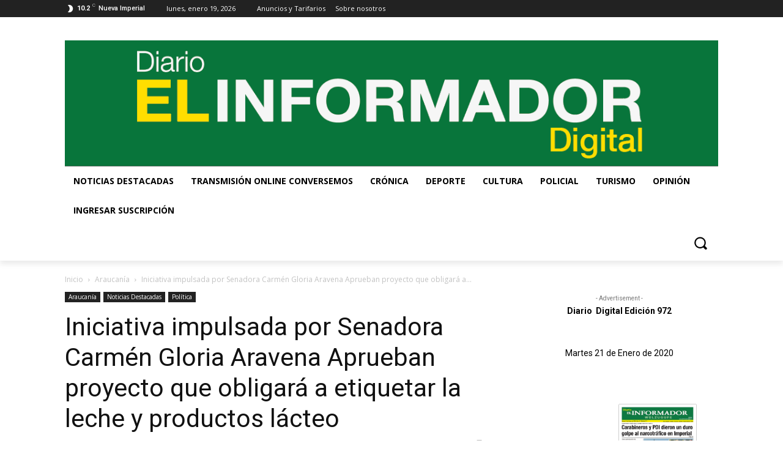

--- FILE ---
content_type: application/javascript
request_url: https://view.publitas.com/assets/sentry.06cd42a6e1aebbbed5db.js
body_size: 542380
content:
!function(){var e={11:function(e,t,n){Object.defineProperty(t,Symbol.toStringTag,{value:"Module"});const r=n(7872),o=n(866),i=r.defineIntegration((e={})=>{const t=e.limit||5,n=e.key||"cause";return{name:"LinkedErrors",preprocessEvent(e,i,s){const a=s.getOptions();r.applyAggregateErrorsToEvent(o.exceptionFromError,a.stackParser,n,t,e,i)}}});t.linkedErrorsIntegration=i},99:function(e,t){Object.defineProperty(t,Symbol.toStringTag,{value:"Module"});class n{constructor(){n.prototype.__init.call(this),n.prototype.__init2.call(this)}__init(){this._sessionValue=0}__init2(){this._sessionEntries=[]}_processEntry(e){if(e.hadRecentInput)return;const t=this._sessionEntries[0],n=this._sessionEntries[this._sessionEntries.length-1];this._sessionValue&&t&&n&&e.startTime-n.startTime<1e3&&e.startTime-t.startTime<5e3?(this._sessionValue+=e.value,this._sessionEntries.push(e)):(this._sessionValue=e.value,this._sessionEntries=[e]),this._onAfterProcessingUnexpectedShift?.(e)}}t.LayoutShiftManager=n},120:function(e,t,n){Object.defineProperty(t,Symbol.toStringTag,{value:"Module"});const r=n(7872);function o(e,t,n,o){const i={filename:e,function:"<anonymous>"===t?r.UNKNOWN_FUNCTION:t,in_app:!0};return void 0!==n&&(i.lineno=n),void 0!==o&&(i.colno=o),i}const i=/^\s*at (\S+?)(?::(\d+))(?::(\d+))\s*$/i,s=/^\s*at (?:(.+?\)(?: \[.+\])?|.*?) ?\((?:address at )?)?(?:async )?((?:<anonymous>|[-a-z]+:|.*bundle|\/)?.*?)(?::(\d+))?(?::(\d+))?\)?\s*$/i,a=/\((\S*)(?::(\d+))(?::(\d+))\)/,c=/at (.+?) ?\(data:(.+?),/,u=[30,e=>{const t=e.match(c);if(t)return{filename:`<data:${t[2]}>`,function:t[1]};const n=i.exec(e);if(n){const[,e,t,i]=n;return o(e,r.UNKNOWN_FUNCTION,+t,+i)}const u=s.exec(e);if(u){if(u[2]&&0===u[2].indexOf("eval")){const e=a.exec(u[2]);e&&(u[2]=e[1],u[3]=e[2],u[4]=e[3])}const[e,t]=y(u[1]||r.UNKNOWN_FUNCTION,u[2]);return o(t,e,u[3]?+u[3]:void 0,u[4]?+u[4]:void 0)}}],l=/^\s*(.*?)(?:\((.*?)\))?(?:^|@)?((?:[-a-z]+)?:\/.*?|\[native code\]|[^@]*(?:bundle|\d+\.js)|\/[\w\-. /=]+)(?::(\d+))?(?::(\d+))?\s*$/i,d=/(\S+) line (\d+)(?: > eval line \d+)* > eval/i,p=[50,e=>{const t=l.exec(e);if(t){if(t[3]&&t[3].indexOf(" > eval")>-1){const e=d.exec(t[3]);e&&(t[1]=t[1]||"eval",t[3]=e[1],t[4]=e[2],t[5]="")}let e=t[3],n=t[1]||r.UNKNOWN_FUNCTION;return[n,e]=y(n,e),o(e,n,t[4]?+t[4]:void 0,t[5]?+t[5]:void 0)}}],f=/^\s*at (?:((?:\[object object\])?.+) )?\(?((?:[-a-z]+):.*?):(\d+)(?::(\d+))?\)?\s*$/i,g=[40,e=>{const t=f.exec(e);return t?o(t[2],t[1]||r.UNKNOWN_FUNCTION,+t[3],t[4]?+t[4]:void 0):void 0}],m=/ line (\d+).*script (?:in )?(\S+)(?:: in function (\S+))?$/i,h=[10,e=>{const t=m.exec(e);return t?o(t[2],t[3]||r.UNKNOWN_FUNCTION,+t[1]):void 0}],_=/ line (\d+), column (\d+)\s*(?:in (?:<anonymous function: ([^>]+)>|([^)]+))\(.*\))? in (.*):\s*$/i,S=[20,e=>{const t=_.exec(e);return t?o(t[5],t[3]||t[4]||r.UNKNOWN_FUNCTION,+t[1],+t[2]):void 0}],T=[u,p],E=r.createStackParser(...T),y=(e,t)=>{const n=-1!==e.indexOf("safari-extension"),o=-1!==e.indexOf("safari-web-extension");return n||o?[-1!==e.indexOf("@")?e.split("@")[0]:r.UNKNOWN_FUNCTION,n?`safari-extension:${t}`:`safari-web-extension:${t}`]:[e,t]};t.chromeStackLineParser=u,t.defaultStackLineParsers=T,t.defaultStackParser=E,t.geckoStackLineParser=p,t.opera10StackLineParser=h,t.opera11StackLineParser=S,t.winjsStackLineParser=g},135:function(e,t,n){Object.defineProperty(t,Symbol.toStringTag,{value:"Module"});const r=n(7742);t.whenActivated=e=>{r.WINDOW.document?.prerendering?addEventListener("prerenderingchange",()=>e(),!0):e()}},139:function(e,t,n){Object.defineProperty(t,Symbol.toStringTag,{value:"Module"});const r=n(7872),o=n(7742),i="__sentry_xhr_v3__";function s(){if(!o.WINDOW.XMLHttpRequest)return;const e=XMLHttpRequest.prototype;e.open=new Proxy(e.open,{apply(e,t,n){const o=new Error,s=1e3*r.timestampInSeconds(),a=r.isString(n[0])?n[0].toUpperCase():void 0,c=function(e){if(r.isString(e))return e;try{return e.toString()}catch{}}(n[1]);if(!a||!c)return e.apply(t,n);t[i]={method:a,url:c,request_headers:{}},"POST"===a&&c.match(/sentry_key/)&&(t.__sentry_own_request__=!0);const u=()=>{const e=t[i];if(e&&4===t.readyState){try{e.status_code=t.status}catch{}const n={endTimestamp:1e3*r.timestampInSeconds(),startTimestamp:s,xhr:t,virtualError:o};r.triggerHandlers("xhr",n)}};return"onreadystatechange"in t&&"function"==typeof t.onreadystatechange?t.onreadystatechange=new Proxy(t.onreadystatechange,{apply(e,t,n){return u(),e.apply(t,n)}}):t.addEventListener("readystatechange",u),t.setRequestHeader=new Proxy(t.setRequestHeader,{apply(e,t,n){const[o,s]=n,a=t[i];return a&&r.isString(o)&&r.isString(s)&&(a.request_headers[o.toLowerCase()]=s),e.apply(t,n)}}),e.apply(t,n)}}),e.send=new Proxy(e.send,{apply(e,t,n){const o=t[i];if(!o)return e.apply(t,n);void 0!==n[0]&&(o.body=n[0]);const s={startTimestamp:1e3*r.timestampInSeconds(),xhr:t};return r.triggerHandlers("xhr",s),e.apply(t,n)}})}t.SENTRY_XHR_DATA_KEY=i,t.addXhrInstrumentationHandler=function(e){r.addHandler("xhr",e),r.maybeInstrument("xhr",s)},t.instrumentXHR=s},145:function(e,t,n){Object.defineProperty(t,Symbol.toStringTag,{value:"Module"});const r=n(647);t.getTraceMetaTags=function(e){return Object.entries(e||r.getTraceData()).map(([e,t])=>`<meta name="${e}" content="${t}"/>`).join("\n")}},153:function(e,t,n){Object.defineProperty(t,Symbol.toStringTag,{value:"Module"});const r=n(8532);function o(e,t,n,a,c,u,l,d){if(u.length>=n+1)return u;let p=[...u];if(r.isInstanceOf(a[c],Error)){i(l,d);const r=e(t,a[c]),u=p.length;s(r,c,u,d),p=o(e,t,n,a[c],c,[r,...p],r,u)}return Array.isArray(a.errors)&&a.errors.forEach((a,u)=>{if(r.isInstanceOf(a,Error)){i(l,d);const r=e(t,a),f=p.length;s(r,`errors[${u}]`,f,d),p=o(e,t,n,a,c,[r,...p],r,f)}}),p}function i(e,t){e.mechanism={handled:!0,type:"auto.core.linked_errors",...e.mechanism,..."AggregateError"===e.type&&{is_exception_group:!0},exception_id:t}}function s(e,t,n,r){e.mechanism={handled:!0,...e.mechanism,type:"chained",source:t,exception_id:n,parent_id:r}}t.applyAggregateErrorsToEvent=function(e,t,n,i,s,a){if(!s.exception?.values||!a||!r.isInstanceOf(a.originalException,Error))return;const c=s.exception.values.length>0?s.exception.values[s.exception.values.length-1]:void 0;c&&(s.exception.values=o(e,t,i,a.originalException,n,s.exception.values,c,0))}},170:function(e,t,n){Object.defineProperty(t,Symbol.toStringTag,{value:"Module"});const r=n(9564),o=n(6159),i=n(5908),s=n(4815),a=n(7695),c=n(9562),u=n(5208),l=n(8998),d=n(6748);t.wrapTransportError=function(e){e.onerror&&o.fill(e,"onerror",e=>function(t){return function(e){try{a.captureError(e,"transport")}catch{}}(t),e.call(this,t)})},t.wrapTransportOnClose=function(e){e.onclose&&o.fill(e,"onclose",e=>function(...t){return s.cleanupPendingSpansForTransport(this),u.cleanupSessionDataForTransport(this),e.call(this,...t)})},t.wrapTransportOnMessage=function(e){e.onmessage&&o.fill(e,"onmessage",e=>function(t,n){if(d.isJsonRpcRequest(t)){if("initialize"===t.method)try{const e=c.extractSessionDataFromInitializeRequest(t);u.storeSessionDataForTransport(this,e)}catch{}const o=r.getIsolationScope().clone();return r.withIsolationScope(o,()=>{const r=l.buildMcpServerSpanConfig(t,this,n),o=i.startInactiveSpan(r);return s.storeSpanForRequest(this,t.id,o,t.method),i.withActiveSpan(o,()=>e.call(this,t,n))})}return d.isJsonRpcNotification(t)?l.createMcpNotificationSpan(t,this,n,()=>e.call(this,t,n)):e.call(this,t,n)})},t.wrapTransportSend=function(e){e.send&&o.fill(e,"send",e=>async function(...t){const[n]=t;if(d.isJsonRpcNotification(n))return l.createMcpOutgoingNotificationSpan(n,this,()=>e.call(this,...t));if(d.isJsonRpcResponse(n)&&null!==n.id&&void 0!==n.id){if(n.error&&function(e){try{if(e&&"object"==typeof e&&"code"in e&&"message"in e){const t=e;if(-32603===t.code||t.code>=-32099&&t.code<=-32e3){const e=new Error(t.message);e.name=`JsonRpcError_${t.code}`,a.captureError(e,"protocol")}}}catch{}}(n.error),d.isValidContentItem(n.result)&&(n.result.protocolVersion||n.result.serverInfo))try{const e=c.extractSessionDataFromInitializeResponse(n.result);u.updateSessionDataForTransport(this,e)}catch{}s.completeSpanWithResults(this,n.id,n.result)}return e.call(this,...t)})}},238:function(e,t,n){Object.defineProperty(t,Symbol.toStringTag,{value:"Module"});const r=n(3754),o=n(1811),i=n(9188),s=n(7687),a=n(4583);function c(e,t){if(!t)return e;const n=e.sdk||{};return e.sdk={...n,name:n.name||t.name,version:n.version||t.version,integrations:[...e.sdk?.integrations||[],...t.integrations||[]],packages:[...e.sdk?.packages||[],...t.packages||[]],settings:e.sdk?.settings||t.settings?{...e.sdk?.settings,...t.settings}:void 0},e}t._enhanceEventWithSdkInfo=c,t.createEventEnvelope=function(e,t,n,r){const o=i.getSdkMetadataForEnvelopeHeader(n),s=e.type&&"replay_event"!==e.type?e.type:"event";c(e,n?.sdk);const a=i.createEventEnvelopeHeaders(e,o,r,t);delete e.sdkProcessingMetadata;const u=[{type:s},e];return i.createEnvelope(a,[u])},t.createSessionEnvelope=function(e,t,n,r){const s=i.getSdkMetadataForEnvelopeHeader(n),a={sent_at:(new Date).toISOString(),...s&&{sdk:s},...!!r&&t&&{dsn:o.dsnToString(t)}},c="aggregates"in e?[{type:"sessions"},e]:[{type:"session"},e.toJSON()];return i.createEnvelope(a,[c])},t.createSpanEnvelope=function(e,t){const n=r.getDynamicSamplingContextFromSpan(e[0]),c=t?.getDsn(),u=t?.getOptions().tunnel,l={sent_at:(new Date).toISOString(),...function(e){return!!e.trace_id&&!!e.public_key}(n)&&{trace:n},...!!u&&c&&{dsn:o.dsnToString(c)}},{beforeSendSpan:d,ignoreSpans:p}=t?.getOptions()||{},f=p?.length?e.filter(e=>!s.shouldIgnoreSpan(a.spanToJSON(e),p)):e,g=e.length-f.length;g&&t?.recordDroppedEvent("before_send","span",g);const m=d?e=>{const t=a.spanToJSON(e);return d(t)||(a.showSpanDropWarning(),t)}:a.spanToJSON,h=[];for(const e of f){const t=m(e);t&&h.push(i.createSpanEnvelopeItem(t))}return i.createEnvelope(l,h)}},242:function(e,t,n){Object.defineProperty(t,Symbol.toStringTag,{value:"Module"});const r=n(9564),o=n(8974),i=n(238),s=n(2751),a=n(5110),c=n(8913),u=n(4583),l=n(6869),d=n(3754),p=n(8346),f=n(8945),g=n(4284);class m{constructor(e={}){this._traceId=e.traceId||c.generateTraceId(),this._spanId=e.spanId||c.generateSpanId(),this._startTime=e.startTimestamp||l.timestampInSeconds(),this._links=e.links,this._attributes={},this.setAttributes({[s.SEMANTIC_ATTRIBUTE_SENTRY_ORIGIN]:"manual",[s.SEMANTIC_ATTRIBUTE_SENTRY_OP]:e.op,...e.attributes}),this._name=e.name,e.parentSpanId&&(this._parentSpanId=e.parentSpanId),"sampled"in e&&(this._sampled=e.sampled),e.endTimestamp&&(this._endTime=e.endTimestamp),this._events=[],this._isStandaloneSpan=e.isStandalone,this._endTime&&this._onSpanEnded()}addLink(e){return this._links?this._links.push(e):this._links=[e],this}addLinks(e){return this._links?this._links.push(...e):this._links=e,this}recordException(e,t){}spanContext(){const{_spanId:e,_traceId:t,_sampled:n}=this;return{spanId:e,traceId:t,traceFlags:n?u.TRACE_FLAG_SAMPLED:u.TRACE_FLAG_NONE}}setAttribute(e,t){return void 0===t?delete this._attributes[e]:this._attributes[e]=t,this}setAttributes(e){return Object.keys(e).forEach(t=>this.setAttribute(t,e[t])),this}updateStartTime(e){this._startTime=u.spanTimeInputToSeconds(e)}setStatus(e){return this._status=e,this}updateName(e){return this._name=e,this.setAttribute(s.SEMANTIC_ATTRIBUTE_SENTRY_SOURCE,"custom"),this}end(e){this._endTime||(this._endTime=u.spanTimeInputToSeconds(e),p.logSpanEnd(this),this._onSpanEnded())}getSpanJSON(){return{data:this._attributes,description:this._name,op:this._attributes[s.SEMANTIC_ATTRIBUTE_SENTRY_OP],parent_span_id:this._parentSpanId,span_id:this._spanId,start_timestamp:this._startTime,status:u.getStatusMessage(this._status),timestamp:this._endTime,trace_id:this._traceId,origin:this._attributes[s.SEMANTIC_ATTRIBUTE_SENTRY_ORIGIN],profile_id:this._attributes[s.SEMANTIC_ATTRIBUTE_PROFILE_ID],exclusive_time:this._attributes[s.SEMANTIC_ATTRIBUTE_EXCLUSIVE_TIME],measurements:f.timedEventsToMeasurements(this._events),is_segment:this._isStandaloneSpan&&u.getRootSpan(this)===this||void 0,segment_id:this._isStandaloneSpan?u.getRootSpan(this).spanContext().spanId:void 0,links:u.convertSpanLinksForEnvelope(this._links)}}isRecording(){return!this._endTime&&!!this._sampled}addEvent(e,t,n){o.DEBUG_BUILD&&a.debug.log("[Tracing] Adding an event to span:",e);const r=h(t)?t:n||l.timestampInSeconds(),i=h(t)?{}:t||{},s={name:e,time:u.spanTimeInputToSeconds(r),attributes:i};return this._events.push(s),this}isStandaloneSpan(){return!!this._isStandaloneSpan}_onSpanEnded(){const e=r.getClient();if(e&&e.emit("spanEnd",this),!this._isStandaloneSpan&&this!==u.getRootSpan(this))return;if(this._isStandaloneSpan)return void(this._sampled?function(e){const t=r.getClient();if(!t)return;const n=e[1];n&&0!==n.length?t.sendEnvelope(e):t.recordDroppedEvent("before_send","span")}(i.createSpanEnvelope([this],e)):(o.DEBUG_BUILD&&a.debug.log("[Tracing] Discarding standalone span because its trace was not chosen to be sampled."),e&&e.recordDroppedEvent("sample_rate","span")));const t=this._convertSpanToTransaction();t&&(g.getCapturedScopesOnSpan(this).scope||r.getCurrentScope()).captureEvent(t)}_convertSpanToTransaction(){if(!_(u.spanToJSON(this)))return;this._name||(o.DEBUG_BUILD&&a.debug.warn("Transaction has no name, falling back to `<unlabeled transaction>`."),this._name="<unlabeled transaction>");const{scope:e,isolationScope:t}=g.getCapturedScopesOnSpan(this),n=e?.getScopeData().sdkProcessingMetadata?.normalizedRequest;if(!0!==this._sampled)return;const r=u.getSpanDescendants(this).filter(e=>e!==this&&!function(e){return e instanceof m&&e.isStandaloneSpan()}(e)).map(e=>u.spanToJSON(e)).filter(_),i=this._attributes[s.SEMANTIC_ATTRIBUTE_SENTRY_SOURCE];delete this._attributes[s.SEMANTIC_ATTRIBUTE_SENTRY_CUSTOM_SPAN_NAME],r.forEach(e=>{delete e.data[s.SEMANTIC_ATTRIBUTE_SENTRY_CUSTOM_SPAN_NAME]});const c={contexts:{trace:u.spanToTransactionTraceContext(this)},spans:r.length>1e3?r.sort((e,t)=>e.start_timestamp-t.start_timestamp).slice(0,1e3):r,start_timestamp:this._startTime,timestamp:this._endTime,transaction:this._name,type:"transaction",sdkProcessingMetadata:{capturedSpanScope:e,capturedSpanIsolationScope:t,dynamicSamplingContext:d.getDynamicSamplingContextFromSpan(this)},request:n,...i&&{transaction_info:{source:i}}},l=f.timedEventsToMeasurements(this._events);return l&&Object.keys(l).length&&(o.DEBUG_BUILD&&a.debug.log("[Measurements] Adding measurements to transaction event",JSON.stringify(l,void 0,2)),c.measurements=l),c}}function h(e){return e&&"number"==typeof e||e instanceof Date||Array.isArray(e)}function _(e){return!!(e.start_timestamp&&e.timestamp&&e.span_id&&e.trace_id)}t.SentrySpan=m},251:function(e,t,n){Object.defineProperty(t,Symbol.toStringTag,{value:"Module"});const r=n(1811),o=n(9188);t.createCheckInEnvelope=function(e,t,n,i,s){const a={sent_at:(new Date).toISOString()};n?.sdk&&(a.sdk={name:n.sdk.name,version:n.sdk.version}),i&&s&&(a.dsn=r.dsnToString(s)),t&&(a.trace=t);const c=function(e){return[{type:"check_in"},e]}(e);return o.createEnvelope(a,[c])}},262:function(e,t,n){Object.defineProperty(t,Symbol.toStringTag,{value:"Module"});const r=n(7990),o=n(8974),i=n(9183),s=n(2430),a=n(2751),c=n(5110),u=n(6940),l=n(8532),d=n(5363),p=n(5908),f=["reauthenticate","signInAnonymously","signInWithOAuth","signInWithIdToken","signInWithOtp","signInWithPassword","signInWithSSO","signOut","signUp","verifyOtp"],g=["createUser","deleteUser","listUsers","getUserById","updateUserById","inviteUserByEmail"],m={eq:"eq",neq:"neq",gt:"gt",gte:"gte",lt:"lt",lte:"lte",like:"like","like(all)":"likeAllOf","like(any)":"likeAnyOf",ilike:"ilike","ilike(all)":"ilikeAllOf","ilike(any)":"ilikeAnyOf",is:"is",in:"in",cs:"contains",cd:"containedBy",sr:"rangeGt",nxl:"rangeGte",sl:"rangeLt",nxr:"rangeLte",adj:"rangeAdjacent",ov:"overlaps",fts:"",plfts:"plain",phfts:"phrase",wfts:"websearch",not:"not"},h=["select","insert","upsert","update","delete"];function _(e){try{e.__SENTRY_INSTRUMENTED__=!0}catch{}}function S(e){try{return e.__SENTRY_INSTRUMENTED__}catch{return!1}}function T(e,t={}){switch(e){case"GET":return"select";case"POST":return t.Prefer?.includes("resolution=")?"upsert":"insert";case"PATCH":return"update";case"DELETE":return"delete";default:return"<unknown-op>"}}function E(e,t){if(""===t||"*"===t)return"select(*)";if("select"===e)return`select(${t})`;if("or"===e||e.endsWith(".or"))return`${e}${t}`;const[n,...r]=t.split(".");let o;return o=n?.startsWith("fts")?"textSearch":n?.startsWith("plfts")?"textSearch[plain]":n?.startsWith("phfts")?"textSearch[phrase]":n?.startsWith("wfts")?"textSearch[websearch]":n&&m[n]||"filter",`${o}(${e}, ${r.join(".")})`}function y(e,t=!1){return new Proxy(e,{apply(n,r,o){return p.startSpan({name:`auth ${t?"(admin) ":""}${e.name}`,attributes:{[a.SEMANTIC_ATTRIBUTE_SENTRY_ORIGIN]:"auto.db.supabase",[a.SEMANTIC_ATTRIBUTE_SENTRY_OP]:"db","db.system":"postgresql","db.operation":`auth.${t?"admin.":""}${e.name}`}},e=>Reflect.apply(n,r,o).then(t=>(t&&"object"==typeof t&&"error"in t&&t.error?(e.setStatus({code:d.SPAN_STATUS_ERROR}),i.captureException(t.error,{mechanism:{handled:!1,type:"auto.db.supabase.auth"}})):e.setStatus({code:d.SPAN_STATUS_OK}),e.end(),t)).catch(t=>{throw e.setStatus({code:d.SPAN_STATUS_ERROR}),e.end(),i.captureException(t,{mechanism:{handled:!1,type:"auto.db.supabase.auth"}}),t}).then(...o))}})}function b(e){S(e.prototype.then)||(e.prototype.then=new Proxy(e.prototype.then,{apply(e,t,n){const o=h,s=t,c=T(s.method,s.headers);if(!o.includes(c))return Reflect.apply(e,t,n);if(!s?.url?.pathname||"string"!=typeof s.url.pathname)return Reflect.apply(e,t,n);const f=s.url.pathname.split("/"),g=f.length>0?f[f.length-1]:"",m=[];for(const[e,t]of s.url.searchParams.entries())m.push(E(e,t));const _=Object.create(null);if(l.isPlainObject(s.body))for(const[e,t]of Object.entries(s.body))_[e]=t;const S=`${"select"===c?"":`${c}${_?"(...) ":""}`}${m.join(" ")} from(${g})`,y={"db.table":g,"db.schema":s.schema,"db.url":s.url.origin,"db.sdk":s.headers["X-Client-Info"],"db.system":"postgresql","db.operation":c,[a.SEMANTIC_ATTRIBUTE_SENTRY_ORIGIN]:"auto.db.supabase",[a.SEMANTIC_ATTRIBUTE_SENTRY_OP]:"db"};return m.length&&(y["db.query"]=m),Object.keys(_).length&&(y["db.body"]=_),p.startSpan({name:S,attributes:y},o=>Reflect.apply(e,t,[]).then(e=>{if(o&&(e&&"object"==typeof e&&"status"in e&&d.setHttpStatus(o,e.status||500),o.end()),e.error){const t=new Error(e.error.message);e.error.code&&(t.code=e.error.code),e.error.details&&(t.details=e.error.details);const n={};m.length&&(n.query=m),Object.keys(_).length&&(n.body=_),i.captureException(t,e=>(e.addEventProcessor(e=>(u.addExceptionMechanism(e,{handled:!1,type:"auto.db.supabase.postgres"}),e)),e.setContext("supabase",n),e))}const t={type:"supabase",category:`db.${c}`,message:S},n={};return m.length&&(n.query=m),Object.keys(_).length&&(n.body=_),Object.keys(n).length&&(t.data=n),r.addBreadcrumb(t),e},e=>{throw o&&(d.setHttpStatus(o,500),o.end()),e}).then(...n))}}),_(e.prototype.then))}const I=e=>{var t;e?(S((t=e.constructor===Function?e:e.constructor).prototype.from)||(t.prototype.from=new Proxy(t.prototype.from,{apply(e,t,n){const r=Reflect.apply(e,t,n);return function(e){for(const t of h)S(e.prototype[t])||(e.prototype[t]=new Proxy(e.prototype[t],{apply(e,n,r){const i=Reflect.apply(e,n,r),s=i.constructor;return o.DEBUG_BUILD&&c.debug.log(`Instrumenting ${t} operation's PostgRESTFilterBuilder`),b(s),i}}),_(e.prototype[t]))}(r.constructor),r}}),_(t.prototype.from)),function(e){const t=e.auth;if(t&&!S(e.auth)){for(const n of f){const r=t[n];r&&"function"==typeof e.auth[n]&&(e.auth[n]=y(r))}for(const n of g){const r=t.admin[n];r&&"function"==typeof e.auth.admin[n]&&(e.auth.admin[n]=y(r,!0))}_(e.auth)}}(e)):o.DEBUG_BUILD&&c.debug.warn("Supabase integration was not installed because no Supabase client was provided.")},v=s.defineIntegration(e=>{return t=e.supabaseClient,{setupOnce(){I(t)},name:"Supabase"};var t});t.DB_OPERATIONS_TO_INSTRUMENT=h,t.FILTER_MAPPINGS=m,t.extractOperation=T,t.instrumentSupabaseClient=I,t.supabaseIntegration=v,t.translateFiltersIntoMethods=E},393:function(e,t){Object.defineProperty(t,Symbol.toStringTag,{value:"Module"}),t.parseSampleRate=function(e){if("boolean"==typeof e)return Number(e);const t="string"==typeof e?parseFloat(e):e;return"number"!=typeof t||isNaN(t)||t<0||t>1?void 0:t}},431:function(e,t,n){Object.defineProperty(t,Symbol.toStringTag,{value:"Module"});const r=n(8974),o=n(2430),i=n(5110),s=n(561),a=o.defineIntegration(()=>{let e;return{name:"Dedupe",processEvent(t){if(t.type)return t;try{if(c(t,e))return r.DEBUG_BUILD&&i.debug.warn("Event dropped due to being a duplicate of previously captured event."),null}catch{}return e=t}}});function c(e,t){return!(!t||!function(e,t){const n=e.message,r=t.message;return!(!n&&!r)&&(!(n&&!r||!n&&r)&&(n===r&&(!!l(e,t)&&!!u(e,t))))}(e,t)&&!function(e,t){const n=d(t),r=d(e);return!(!n||!r)&&(n.type===r.type&&n.value===r.value&&(!!l(e,t)&&!!u(e,t)))}(e,t))}function u(e,t){let n=s.getFramesFromEvent(e),r=s.getFramesFromEvent(t);if(!n&&!r)return!0;if(n&&!r||!n&&r)return!1;if(r.length!==n.length)return!1;for(let e=0;e<r.length;e++){const t=r[e],o=n[e];if(t.filename!==o.filename||t.lineno!==o.lineno||t.colno!==o.colno||t.function!==o.function)return!1}return!0}function l(e,t){let n=e.fingerprint,r=t.fingerprint;if(!n&&!r)return!0;if(n&&!r||!n&&r)return!1;try{return!(n.join("")!==r.join(""))}catch{return!1}}function d(e){return e.exception?.values?.[0]}t._shouldDropEvent=c,t.dedupeIntegration=a},520:function(e,t,n){Object.defineProperty(t,Symbol.toStringTag,{value:"Module"});const r=n(7872);t.diagnoseSdkConnectivity=async function(){const e=r.getClient();if(!e)return"no-client-active";if(!e.getDsn())return"no-dsn-configured";try{await r.suppressTracing(()=>fetch("https://o447951.ingest.sentry.io/api/4509632503087104/envelope/?sentry_version=7&sentry_key=c1dfb07d783ad5325c245c1fd3725390&sentry_client=sentry.javascript.browser%2F1.33.7",{body:"{}",method:"POST",mode:"cors",credentials:"omit"}))}catch{return"sentry-unreachable"}}},537:function(e,t,n){Object.defineProperty(t,Symbol.toStringTag,{value:"Module"});const r=n(9025),o=n(561);t.callFrameToStackFrame=function(e,t,n){const i=t?t.replace(/^file:\/\//,""):void 0,s=e.location.columnNumber?e.location.columnNumber+1:void 0,a=e.location.lineNumber?e.location.lineNumber+1:void 0;return{filename:i,module:n(i),function:e.functionName||o.UNKNOWN_FUNCTION,colno:s,lineno:a,in_app:i?r.filenameIsInApp(i):void 0}},t.watchdogTimer=function(e,t,n,r){const o=e();let i=!1,s=!0;return setInterval(()=>{const e=o.getTimeMs();!1===i&&e>t+n&&(i=!0,s&&r()),e<t+n&&(i=!1)},20),{poll:()=>{o.reset()},enabled:e=>{s=e}}}},561:function(e,t){Object.defineProperty(t,Symbol.toStringTag,{value:"Module"});const n=/\(error: (.*)\)/,r=/captureMessage|captureException/;function o(...e){const t=e.sort((e,t)=>e[0]-t[0]).map(e=>e[1]);return(e,r=0,o=0)=>{const s=[],a=e.split("\n");for(let e=r;e<a.length;e++){let r=a[e];r.length>1024&&(r=r.slice(0,1024));const i=n.test(r)?r.replace(n,"$1"):r;if(!i.match(/\S*Error: /)){for(const e of t){const t=e(i);if(t){s.push(t);break}}if(s.length>=50+o)break}}return i(s.slice(o))}}function i(e){if(!e.length)return[];const t=Array.from(e);return/sentryWrapped/.test(s(t).function||"")&&t.pop(),t.reverse(),r.test(s(t).function||"")&&(t.pop(),r.test(s(t).function||"")&&t.pop()),t.slice(0,50).map(e=>({...e,filename:e.filename||s(t).filename,function:e.function||"?"}))}function s(e){return e[e.length-1]||{}}const a="<anonymous>";t.UNKNOWN_FUNCTION="?",t.createStackParser=o,t.getFramesFromEvent=function(e){const t=e.exception;if(t){const e=[];try{return t.values.forEach(t=>{t.stacktrace.frames&&e.push(...t.stacktrace.frames)}),e}catch{return}}},t.getFunctionName=function(e){try{return e&&"function"==typeof e&&e.name||a}catch{return a}},t.stackParserFromStackParserOptions=function(e){return Array.isArray(e)?o(...e):e},t.stripSentryFramesAndReverse=i},647:function(e,t,n){Object.defineProperty(t,Symbol.toStringTag,{value:"Module"});const r=n(2810),o=n(3220),i=n(9564),s=n(9183),a=n(5110),c=n(4583),u=n(3754),l=n(5684),d=n(3336);t.getTraceData=function(e={}){const t=e.client||i.getClient();if(!s.isEnabled()||!t)return{};const n=o.getMainCarrier(),p=r.getAsyncContextStrategy(n);if(p.getTraceData)return p.getTraceData(e);const f=e.scope||i.getCurrentScope(),g=e.span||c.getActiveSpan(),m=g?c.spanToTraceHeader(g):function(e){const{traceId:t,sampled:n,propagationSpanId:r}=e.getPropagationContext();return d.generateSentryTraceHeader(t,r,n)}(f),h=g?u.getDynamicSamplingContextFromSpan(g):u.getDynamicSamplingContextFromScope(t,f),_=l.dynamicSamplingContextToSentryBaggageHeader(h);if(!d.TRACEPARENT_REGEXP.test(m))return a.debug.warn("Invalid sentry-trace data. Cannot generate trace data"),{};const S={"sentry-trace":m,baggage:_};if(e.propagateTraceparent){const e=g?c.spanToTraceparentHeader(g):function(e){const{traceId:t,sampled:n,propagationSpanId:r}=e.getPropagationContext();return d.generateTraceparentHeader(t,r,n)}(f);e&&(S.traceparent=e)}return S}},677:function(e,t,n){Object.defineProperty(t,Symbol.toStringTag,{value:"Module"});const r=n(7872),o=n(7742);let i,s,a;function c(){if(!o.WINDOW.document)return;const e=r.triggerHandlers.bind(null,"dom"),t=u(e,!0);o.WINDOW.document.addEventListener("click",t,!1),o.WINDOW.document.addEventListener("keypress",t,!1),["EventTarget","Node"].forEach(t=>{const n=o.WINDOW,i=n[t]?.prototype;i?.hasOwnProperty?.("addEventListener")&&(r.fill(i,"addEventListener",function(t){return function(n,r,o){if("click"===n||"keypress"==n)try{const r=this.__sentry_instrumentation_handlers__=this.__sentry_instrumentation_handlers__||{},i=r[n]=r[n]||{refCount:0};if(!i.handler){const r=u(e);i.handler=r,t.call(this,n,r,o)}i.refCount++}catch{}return t.call(this,n,r,o)}}),r.fill(i,"removeEventListener",function(e){return function(t,n,r){if("click"===t||"keypress"==t)try{const n=this.__sentry_instrumentation_handlers__||{},o=n[t];o&&(o.refCount--,o.refCount<=0&&(e.call(this,t,o.handler,r),o.handler=void 0,delete n[t]),0===Object.keys(n).length&&delete this.__sentry_instrumentation_handlers__)}catch{}return e.call(this,t,n,r)}}))})}function u(e,t=!1){return n=>{if(!n||n._sentryCaptured)return;const c=function(e){try{return e.target}catch{return null}}(n);if(function(e,t){return"keypress"===e&&(!t?.tagName||"INPUT"!==t.tagName&&"TEXTAREA"!==t.tagName&&!t.isContentEditable)}(n.type,c))return;r.addNonEnumerableProperty(n,"_sentryCaptured",!0),c&&!c._sentryId&&r.addNonEnumerableProperty(c,"_sentryId",r.uuid4());const u="keypress"===n.type?"input":n.type;(function(e){if(e.type!==s)return!1;try{if(!e.target||e.target._sentryId!==a)return!1}catch{}return!0})(n)||(e({event:n,name:u,global:t}),s=n.type,a=c?c._sentryId:void 0),clearTimeout(i),i=o.WINDOW.setTimeout(()=>{a=void 0,s=void 0},1e3)}}t.addClickKeypressInstrumentationHandler=function(e){r.addHandler("dom",e),r.maybeInstrument("dom",c)},t.instrumentDOM=c},699:function(e,t,n){Object.defineProperty(t,Symbol.toStringTag,{value:"Module"});const r=n(2430),o=n(6823),i=n(9188),s=n(561),a=r.defineIntegration(e=>({name:"ThirdPartyErrorsFilter",setup(e){e.on("beforeEnvelope",e=>{i.forEachEnvelopeItem(e,(e,t)=>{if("event"===t){const t=Array.isArray(e)?e[1]:void 0;t&&(o.stripMetadataFromStackFrames(t),e[1]=t)}})}),e.on("applyFrameMetadata",t=>{if(t.type)return;const n=e.getOptions().stackParser;o.addMetadataToStackFrames(n,t)})},processEvent(t){const n=function(e){const t=s.getFramesFromEvent(e);if(t)return t.filter(e=>!!e.filename&&null!=(e.lineno??e.colno)).map(e=>e.module_metadata?Object.keys(e.module_metadata).filter(e=>e.startsWith(c)).map(e=>e.slice(c.length)):[])}(t);if(n&&n["drop-error-if-contains-third-party-frames"===e.behaviour||"apply-tag-if-contains-third-party-frames"===e.behaviour?"some":"every"](t=>!t.some(t=>e.filterKeys.includes(t)))){if("drop-error-if-contains-third-party-frames"===e.behaviour||"drop-error-if-exclusively-contains-third-party-frames"===e.behaviour)return null;t.tags={...t.tags,third_party_code:!0}}return t}})),c="_sentryBundlerPluginAppKey:";t.thirdPartyErrorFilterIntegration=a},750:function(e,t,n){Object.defineProperty(t,Symbol.toStringTag,{value:"Module"});const r=n(7742),o=n(2990);let i=-1;const s=e=>{"hidden"===r.WINDOW.document.visibilityState&&i>-1&&(i="visibilitychange"===e.type?e.timeStamp:0,a())},a=()=>{removeEventListener("visibilitychange",s,!0),removeEventListener("prerenderingchange",s,!0)};t.getVisibilityWatcher=()=>{if(r.WINDOW.document&&i<0){const e=o.getActivationStart(),t=r.WINDOW.document.prerendering?void 0:globalThis.performance.getEntriesByType("visibility-state").filter(t=>"hidden"===t.name&&t.startTime>e)[0]?.startTime;i=t??("hidden"!==r.WINDOW.document?.visibilityState||r.WINDOW.document?.prerendering?1/0:0),addEventListener("visibilitychange",s,!0),addEventListener("prerenderingchange",s,!0)}return{get firstHiddenTime(){return i}}}},763:function(e,t,n){Object.defineProperty(t,Symbol.toStringTag,{value:"Module"});const r=n(7742),o=n(9491),i=n(2990),s=n(5476),a=n(1559),c=n(135),u=[800,1800],l=e=>{r.WINDOW.document?.prerendering?c.whenActivated(()=>l(e)):"complete"!==r.WINDOW.document?.readyState?addEventListener("load",()=>l(e),!0):setTimeout(e)};t.TTFBThresholds=u,t.onTTFB=(e,t={})=>{const n=a.initMetric("TTFB"),r=o.bindReporter(e,n,u,t.reportAllChanges);l(()=>{const e=s.getNavigationEntry();e&&(n.value=Math.max(e.responseStart-i.getActivationStart(),0),n.entries=[e],r(!0))})}},784:function(e,t){Object.defineProperty(t,Symbol.toStringTag,{value:"Module"}),t.CHATS_CREATE_METHOD="chats.create",t.CHAT_PATH="chat",t.GOOGLE_GENAI_INSTRUMENTED_METHODS=["models.generateContent","models.generateContentStream","chats.create","sendMessage","sendMessageStream"],t.GOOGLE_GENAI_INTEGRATION_NAME="Google_GenAI",t.GOOGLE_GENAI_SYSTEM_NAME="google_genai"},845:function(e,t,n){Object.defineProperty(t,Symbol.toStringTag,{value:"Module"});const r=n(7872),o=n(3471),i=n(4572);t.checkAndWarnIfIsEmbeddedBrowserExtension=function(){return!!function(){if(void 0===i.WINDOW.window)return!1;const e=i.WINDOW;if(e.nw)return!1;const t=e.chrome||e.browser;if(!t?.runtime?.id)return!1;const n=r.getLocationHref();return!(i.WINDOW===i.WINDOW.top&&["chrome-extension","moz-extension","ms-browser-extension","safari-web-extension"].some(e=>n.startsWith(`${e}://`)))}()&&(o.DEBUG_BUILD&&r.consoleSandbox(()=>{console.error("[Sentry] You cannot use Sentry.init() in a browser extension, see: https://docs.sentry.io/platforms/javascript/best-practices/browser-extensions/")}),!0)}},851:function(e,t){Object.defineProperty(t,Symbol.toStringTag,{value:"Module"}),t.SEVERITY_TEXT_TO_SEVERITY_NUMBER={trace:1,debug:5,info:9,warn:13,error:17,fatal:21}},866:function(e,t,n){Object.defineProperty(t,Symbol.toStringTag,{value:"Module"});const r=n(7872);function o(e,t){const n=s(e,t),r={type:u(t),value:l(t)};return n.length&&(r.stacktrace={frames:n}),void 0===r.type&&""===r.value&&(r.value="Unrecoverable error caught"),r}function i(e,t){return{exception:{values:[o(e,t)]}}}function s(e,t){const n=t.stacktrace||t.stack||"",r=function(e){return e&&a.test(e.message)?1:0}(t),o=function(e){return"number"==typeof e.framesToPop?e.framesToPop:0}(t);try{return e(n,r,o)}catch{}return[]}const a=/Minified React error #\d+;/i;function c(e){return"undefined"!=typeof WebAssembly&&void 0!==WebAssembly.Exception&&e instanceof WebAssembly.Exception}function u(e){const t=e?.name;return!t&&c(e)?e.message&&Array.isArray(e.message)&&2==e.message.length?e.message[0]:"WebAssembly.Exception":t}function l(e){const t=e?.message;return c(e)?Array.isArray(e.message)&&2==e.message.length?e.message[1]:"wasm exception":t?t.error&&"string"==typeof t.error.message?t.error.message:t:"No error message"}function d(e,t,n,a,c){let u;if(r.isErrorEvent(t)&&t.error)return i(e,t.error);if(r.isDOMError(t)||r.isDOMException(t)){const o=t;if("stack"in t)u=i(e,t);else{const t=o.name||(r.isDOMError(o)?"DOMError":"DOMException"),i=o.message?`${t}: ${o.message}`:t;u=p(e,i,n,a),r.addExceptionTypeValue(u,i)}return"code"in o&&(u.tags={...u.tags,"DOMException.code":`${o.code}`}),u}return r.isError(t)?i(e,t):r.isPlainObject(t)||r.isEvent(t)?(u=function(e,t,n,i){const a=r.getClient(),c=a?.getOptions().normalizeDepth,u=function(e){for(const t in e)if(Object.prototype.hasOwnProperty.call(e,t)){const n=e[t];if(n instanceof Error)return n}}(t),l={__serialized__:r.normalizeToSize(t,c)};if(u)return{exception:{values:[o(e,u)]},extra:l};const d={exception:{values:[{type:r.isEvent(t)?t.constructor.name:i?"UnhandledRejection":"Error",value:f(t,{isUnhandledRejection:i})}]},extra:l};if(n){const t=s(e,n);t.length&&(d.exception.values[0].stacktrace={frames:t})}return d}(e,t,n,c),r.addExceptionMechanism(u,{synthetic:!0}),u):(u=p(e,t,n,a),r.addExceptionTypeValue(u,`${t}`,void 0),r.addExceptionMechanism(u,{synthetic:!0}),u)}function p(e,t,n,o){const i={};if(o&&n){const o=s(e,n);o.length&&(i.exception={values:[{value:t,stacktrace:{frames:o}}]}),r.addExceptionMechanism(i,{synthetic:!0})}if(r.isParameterizedString(t)){const{__sentry_template_string__:e,__sentry_template_values__:n}=t;return i.logentry={message:e,params:n},i}return i.message=t,i}function f(e,{isUnhandledRejection:t}){const n=r.extractExceptionKeysForMessage(e),o=t?"promise rejection":"exception";return r.isErrorEvent(e)?`Event \`ErrorEvent\` captured as ${o} with message \`${e.message}\``:r.isEvent(e)?`Event \`${function(e){try{const t=Object.getPrototypeOf(e);return t?t.constructor.name:void 0}catch{}}(e)}\` (type=${e.type}) captured as ${o}`:`Object captured as ${o} with keys: ${n}`}t.eventFromException=function(e,t,n,o){const i=d(e,t,n?.syntheticException||void 0,o);return r.addExceptionMechanism(i),i.level="error",n?.event_id&&(i.event_id=n.event_id),r.resolvedSyncPromise(i)},t.eventFromMessage=function(e,t,n="info",o,i){const s=p(e,t,o?.syntheticException||void 0,i);return s.level=n,o?.event_id&&(s.event_id=o.event_id),r.resolvedSyncPromise(s)},t.eventFromUnknownInput=d,t.exceptionFromError=o,t.extractMessage=l,t.extractType=u},875:function(e,t,n){Object.defineProperty(t,Symbol.toStringTag,{value:"Module"});const r=n(2430),o=n(3609),i=r.defineIntegration(()=>({name:"FeatureFlags",processEvent(e,t,n){return o._INTERNAL_copyFlagsFromScopeToEvent(e)},addFeatureFlag(e,t){o._INTERNAL_insertFlagToScope(e,t),o._INTERNAL_addFeatureFlagToActiveSpan(e,t)}}));t.featureFlagsIntegration=i},941:function(e,t,n){Object.defineProperty(t,Symbol.toStringTag,{value:"Module"});const r=n(7872),o=n(1015),i=n(3471),s="SpotlightBrowser",a=r.defineIntegration((e={})=>{const t=e.sidecarUrl||"http://localhost:8969/stream";return{name:s,setup:()=>{i.DEBUG_BUILD&&r.debug.log("Using Sidecar URL",t)},processEvent:e=>c(e)?null:e,afterAllSetup:e=>{!function(e,t){const n=o.getNativeImplementation("fetch");let i=0;e.on("beforeEnvelope",e=>{i>3?r.debug.warn("[Spotlight] Disabled Sentry -> Spotlight integration due to too many failed requests:",i):n(t,{method:"POST",body:r.serializeEnvelope(e),headers:{"Content-Type":"application/x-sentry-envelope"},mode:"cors"}).then(e=>{e.status>=200&&e.status<400&&(i=0)},e=>{i++,r.debug.error("Sentry SDK can't connect to Sidecar is it running? See: https://spotlightjs.com/sidecar/npx/",e)})})}(e,t)}}});function c(e){return Boolean("transaction"===e.type&&e.spans&&e.contexts?.trace&&"ui.action.click"===e.contexts.trace.op&&e.spans.some(({description:e})=>e?.includes("#sentry-spotlight")))}t.INTEGRATION_NAME=s,t.isSpotlightInteraction=c,t.spotlightBrowserIntegration=a},1015:function(e,t,n){Object.defineProperty(t,Symbol.toStringTag,{value:"Module"});const r=n(3872),o=n(4624),i=n(2507),s=n(1604),a=n(677),c=n(8577),u=n(4666),l=n(139),d=n(2028),p=n(2843),f=n(8412);t.addClsInstrumentationHandler=r.addClsInstrumentationHandler,t.addInpInstrumentationHandler=r.addInpInstrumentationHandler,t.addLcpInstrumentationHandler=r.addLcpInstrumentationHandler,t.addPerformanceInstrumentationHandler=r.addPerformanceInstrumentationHandler,t.addTtfbInstrumentationHandler=r.addTtfbInstrumentationHandler,t.addPerformanceEntries=o.addPerformanceEntries,t.startTrackingInteractions=o.startTrackingInteractions,t.startTrackingLongAnimationFrames=o.startTrackingLongAnimationFrames,t.startTrackingLongTasks=o.startTrackingLongTasks,t.startTrackingWebVitals=o.startTrackingWebVitals,t.startTrackingElementTiming=i.startTrackingElementTiming,t.extractNetworkProtocol=s.extractNetworkProtocol,t.addClickKeypressInstrumentationHandler=a.addClickKeypressInstrumentationHandler,t.addHistoryInstrumentationHandler=c.addHistoryInstrumentationHandler,t.clearCachedImplementation=u.clearCachedImplementation,t.fetch=u.fetch,t.getNativeImplementation=u.getNativeImplementation,t.setTimeout=u.setTimeout,t.SENTRY_XHR_DATA_KEY=l.SENTRY_XHR_DATA_KEY,t.addXhrInstrumentationHandler=l.addXhrInstrumentationHandler,t.getBodyString=d.getBodyString,t.getFetchRequestArgBody=d.getFetchRequestArgBody,t.parseXhrResponseHeaders=d.parseXhrResponseHeaders,t.serializeFormData=d.serializeFormData,t.resourceTimingToSpanAttributes=p.resourceTimingToSpanAttributes,t.registerInpInteractionListener=f.registerInpInteractionListener,t.startTrackingINP=f.startTrackingINP},1096:function(e,t,n){Object.defineProperty(t,Symbol.toStringTag,{value:"Module"});const r=n(9564),o=n(2751),i=n(4583),s=n(5363),a=n(8532),c=n(1228),u=n(5684),l=n(7392),d=n(5908),p=n(647),f=n(9635);function g(e,t,n){const r="object"==typeof n&&null!==n?n.onRequestSpanEnd:void 0;r?.(e,{headers:t.response?.headers,error:t.error})}function m(e,t,n,r){const o=p.getTraceData({span:n,propagateTraceparent:r}),i=o["sentry-trace"],s=o.baggage,c=o.traceparent;if(!i)return;const u=t.headers||(a.isRequest(e)?e.headers:void 0);if(u){if(l=u,"undefined"!=typeof Headers&&a.isInstanceOf(l,Headers)){const e=new Headers(u);if(e.get("sentry-trace")||e.set("sentry-trace",i),r&&c&&!e.get("traceparent")&&e.set("traceparent",c),s){const t=e.get("baggage");t?h(t)||e.set("baggage",`${t},${s}`):e.set("baggage",s)}return e}if(Array.isArray(u)){const e=[...u];u.find(e=>"sentry-trace"===e[0])||e.push(["sentry-trace",i]),r&&c&&!u.find(e=>"traceparent"===e[0])&&e.push(["traceparent",c]);const t=u.find(e=>"baggage"===e[0]&&h(e[1]));return s&&!t&&e.push(["baggage",s]),e}{const e="sentry-trace"in u?u["sentry-trace"]:void 0,t="traceparent"in u?u.traceparent:void 0,n="baggage"in u?u.baggage:void 0,o=n?Array.isArray(n)?[...n]:[n]:[],a=n&&(Array.isArray(n)?n.find(e=>h(e)):h(n));s&&!a&&o.push(s);const l={...u,"sentry-trace":e??i,baggage:o.length>0?o.join(","):void 0};return r&&c&&!t&&(l.traceparent=c),l}}return{...o};var l}function h(e){return e.split(",").some(e=>e.trim().startsWith(u.SENTRY_BAGGAGE_KEY_PREFIX))}function _(e,t,n){const r=f.parseStringToURLObject(e);return{name:r?`${t} ${f.getSanitizedUrlStringFromUrlObject(r)}`:t,attributes:S(e,r,t,n)}}function S(e,t,n,r){const i={url:e,type:"fetch","http.method":n,[o.SEMANTIC_ATTRIBUTE_SENTRY_ORIGIN]:r,[o.SEMANTIC_ATTRIBUTE_SENTRY_OP]:"http.client"};return t&&(f.isURLObjectRelative(t)||(i["http.url"]=t.href,i["server.address"]=t.host),t.search&&(i["http.query"]=t.search),t.hash&&(i["http.fragment"]=t.hash)),i}t._addTracingHeadersToFetchRequest=m,t._callOnRequestSpanEnd=g,t.instrumentFetchRequest=function(e,t,n,o,a){if(!e.fetchData)return;const{method:u,url:p}=e.fetchData,f=c.hasSpansEnabled()&&t(p);if(e.endTimestamp&&f){const t=e.fetchData.__span;if(!t)return;const n=o[t];return void(n&&(function(e,t){if(t.response){s.setHttpStatus(e,t.response.status);const n=t.response?.headers?.get("content-length");if(n){const t=parseInt(n);t>0&&e.setAttribute("http.response_content_length",t)}}else t.error&&e.setStatus({code:s.SPAN_STATUS_ERROR,message:"internal_error"});e.end()}(n,e),g(n,e,a),delete o[t]))}const{spanOrigin:h="auto.http.browser",propagateTraceparent:S=!1}="object"==typeof a?a:{spanOrigin:a},T=!!i.getActiveSpan(),E=f&&T?d.startInactiveSpan(_(p,u,h)):new l.SentryNonRecordingSpan;if(e.fetchData.__span=E.spanContext().spanId,o[E.spanContext().spanId]=E,n(e.fetchData.url)){const t=e.args[0],n=e.args[1]||{},r=m(t,n,c.hasSpansEnabled()&&T?E:void 0,S);r&&(e.args[1]=n,n.headers=r)}const y=r.getClient();if(y){const t={input:e.args,response:e.response,startTimestamp:e.startTimestamp,endTimestamp:e.endTimestamp};y.emit("beforeOutgoingRequestSpan",E,t)}return E}},1148:function(e,t,n){Object.defineProperty(t,Symbol.toStringTag,{value:"Module"});const r=n(8974),o=n(5110),i=n(3969).GLOBAL_OBJ,s=a;function a(){if(!("fetch"in i))return!1;try{return new Headers,new Request("http://www.example.com"),new Response,!0}catch{return!1}}function c(e){return e&&/^function\s+\w+\(\)\s+\{\s+\[native code\]\s+\}$/.test(e.toString())}t.isNativeFunction=c,t.supportsDOMError=function(){try{return new DOMError(""),!0}catch{return!1}},t.supportsDOMException=function(){try{return new DOMException(""),!0}catch{return!1}},t.supportsErrorEvent=function(){try{return new ErrorEvent(""),!0}catch{return!1}},t.supportsFetch=s,t.supportsHistory=function(){return"history"in i&&!!i.history},t.supportsNativeFetch=function(){if("string"==typeof EdgeRuntime)return!0;if(!a())return!1;if(c(i.fetch))return!0;let e=!1;const t=i.document;if(t&&"function"==typeof t.createElement)try{const n=t.createElement("iframe");n.hidden=!0,t.head.appendChild(n),n.contentWindow?.fetch&&(e=c(n.contentWindow.fetch)),t.head.removeChild(n)}catch(e){r.DEBUG_BUILD&&o.debug.warn("Could not create sandbox iframe for pure fetch check, bailing to window.fetch: ",e)}return e},t.supportsReferrerPolicy=function(){if(!a())return!1;try{return new Request("_",{referrerPolicy:"origin"}),!0}catch{return!1}},t.supportsReportingObserver=function(){return"ReportingObserver"in i}},1179:function(e,t,n){Object.defineProperty(t,Symbol.toStringTag,{value:"Module"});const r=n(8974),o=n(2430),i=n(5110),s=n(7389),a=n(6940),c=n(9721),u=[/^Script error\.?$/,/^Javascript error: Script error\.? on line 0$/,/^ResizeObserver loop completed with undelivered notifications.$/,/^Cannot redefine property: googletag$/,/^Can't find variable: gmo$/,/^undefined is not an object \(evaluating 'a\.[A-Z]'\)$/,'can\'t redefine non-configurable property "solana"',"vv().getRestrictions is not a function. (In 'vv().getRestrictions(1,a)', 'vv().getRestrictions' is undefined)","Can't find variable: _AutofillCallbackHandler",/^Non-Error promise rejection captured with value: Object Not Found Matching Id:\d+, MethodName:simulateEvent, ParamCount:\d+$/,/^Java exception was raised during method invocation$/],l=o.defineIntegration((e={})=>{let t;return{name:"EventFilters",setup(n){const r=n.getOptions();t=p(e,r)},processEvent(n,o,u){if(!t){const n=u.getOptions();t=p(e,n)}return function(e,t){if(e.type){if("transaction"===e.type&&function(e,t){if(!t?.length)return!1;const n=e.transaction;return!!n&&c.stringMatchesSomePattern(n,t)}(e,t.ignoreTransactions))return r.DEBUG_BUILD&&i.debug.warn(`Event dropped due to being matched by \`ignoreTransactions\` option.\nEvent: ${a.getEventDescription(e)}`),!0}else{if(function(e,t){return!!t?.length&&s.getPossibleEventMessages(e).some(e=>c.stringMatchesSomePattern(e,t))}(e,t.ignoreErrors))return r.DEBUG_BUILD&&i.debug.warn(`Event dropped due to being matched by \`ignoreErrors\` option.\nEvent: ${a.getEventDescription(e)}`),!0;if(function(e){return!!e.exception?.values?.length&&(!e.message&&!e.exception.values.some(e=>e.stacktrace||e.type&&"Error"!==e.type||e.value))}(e))return r.DEBUG_BUILD&&i.debug.warn(`Event dropped due to not having an error message, error type or stacktrace.\nEvent: ${a.getEventDescription(e)}`),!0;if(function(e,t){if(!t?.length)return!1;const n=f(e);return!!n&&c.stringMatchesSomePattern(n,t)}(e,t.denyUrls))return r.DEBUG_BUILD&&i.debug.warn(`Event dropped due to being matched by \`denyUrls\` option.\nEvent: ${a.getEventDescription(e)}.\nUrl: ${f(e)}`),!0;if(!function(e,t){if(!t?.length)return!0;const n=f(e);return!n||c.stringMatchesSomePattern(n,t)}(e,t.allowUrls))return r.DEBUG_BUILD&&i.debug.warn(`Event dropped due to not being matched by \`allowUrls\` option.\nEvent: ${a.getEventDescription(e)}.\nUrl: ${f(e)}`),!0}return!1}(n,t)?null:n}}}),d=o.defineIntegration((e={})=>({...l(e),name:"InboundFilters"}));function p(e={},t={}){return{allowUrls:[...e.allowUrls||[],...t.allowUrls||[]],denyUrls:[...e.denyUrls||[],...t.denyUrls||[]],ignoreErrors:[...e.ignoreErrors||[],...t.ignoreErrors||[],...e.disableErrorDefaults?[]:u],ignoreTransactions:[...e.ignoreTransactions||[],...t.ignoreTransactions||[]]}}function f(e){try{const t=[...e.exception?.values??[]].reverse().find(e=>void 0===e.mechanism?.parent_id&&e.stacktrace?.frames?.length),n=t?.stacktrace?.frames;return n?function(e=[]){for(let t=e.length-1;t>=0;t--){const n=e[t];if(n&&"<anonymous>"!==n.filename&&"[native code]"!==n.filename)return n.filename||null}return null}(n):null}catch{return r.DEBUG_BUILD&&i.debug.error(`Cannot extract url for event ${a.getEventDescription(e)}`),null}}t.eventFiltersIntegration=l,t.inboundFiltersIntegration=d},1188:function(e,t){Object.defineProperty(t,Symbol.toStringTag,{value:"Module"}),t.observe=(e,t,n={})=>{try{if(PerformanceObserver.supportedEntryTypes.includes(e)){const r=new PerformanceObserver(e=>{Promise.resolve().then(()=>{t(e.getEntries())})});return r.observe({type:e,buffered:!0,...n}),r}}catch{}}},1228:function(e,t,n){Object.defineProperty(t,Symbol.toStringTag,{value:"Module"});const r=n(9564);t.hasSpansEnabled=function(e){if("boolean"==typeof __SENTRY_TRACING__&&!__SENTRY_TRACING__)return!1;const t=e||r.getClient()?.getOptions();return!(!t||null==t.tracesSampleRate&&!t.tracesSampler)}},1303:function(e,t,n){Object.defineProperty(t,Symbol.toStringTag,{value:"Module"});const r=n(2230),o=n(6748);t.extractPromptResultAttributes=function(e){const t={};if(!o.isValidContentItem(e))return t;if("string"==typeof e.description&&(t[r.MCP_PROMPT_RESULT_DESCRIPTION_ATTRIBUTE]=e.description),Array.isArray(e.messages)){t[r.MCP_PROMPT_RESULT_MESSAGE_COUNT_ATTRIBUTE]=e.messages.length;const n=e.messages;for(const[e,r]of n.entries()){if(!o.isValidContentItem(r))continue;const i=1===n.length?"mcp.prompt.result":`mcp.prompt.result.${e}`;if(((e,r)=>{if("string"==typeof r){const o=1===n.length?`${i}.message_${e}`:`${i}.${e}`;t[o]=r}})("role",r.role),o.isValidContentItem(r.content)){const e=r.content;if("string"==typeof e.text){const r=1===n.length?`${i}.message_content`:`${i}.content`;t[r]=e.text}}}}return t},t.extractToolResultAttributes=function(e){if(!o.isValidContentItem(e))return{};const t=Array.isArray(e.content)?function(e){const t={[r.MCP_TOOL_RESULT_CONTENT_COUNT_ATTRIBUTE]:e.length};for(const[n,r]of e.entries()){if(!o.isValidContentItem(r))continue;const i=1===e.length?"mcp.tool.result":`mcp.tool.result.${n}`,s=(e,n)=>{"string"==typeof n&&(t[`${i}.${e}`]=n)};s("content_type",r.type),s("mime_type",r.mimeType),s("uri",r.uri),s("name",r.name),"string"==typeof r.text&&(t[`${i}.content`]=r.text),"string"==typeof r.data&&(t[`${i}.data_size`]=r.data.length);const a=r.resource;o.isValidContentItem(a)&&(s("resource_uri",a.uri),s("resource_mime_type",a.mimeType))}return t}(e.content):{};return"boolean"==typeof e.isError&&(t[r.MCP_TOOL_RESULT_IS_ERROR_ATTRIBUTE]=e.isError),t}},1312:function(e,t,n){Object.defineProperty(t,Symbol.toStringTag,{value:"Module"});const r=n(8974),o=n(2430),i=n(5110),s=n(8532),a=n(8585),c=n(6159),u=n(9721),l=o.defineIntegration((e={})=>{const{depth:t=3,captureErrorCause:n=!0}=e;return{name:"ExtraErrorData",processEvent(e,r,o){const{maxValueLength:i}=o.getOptions();return function(e,t={},n,r,o){if(!t.originalException||!s.isError(t.originalException))return e;const i=t.originalException.name||t.originalException.constructor.name,u=d(t.originalException,r,o);if(u){const t={...e.contexts},r=a.normalize(u,n);return s.isPlainObject(r)&&(c.addNonEnumerableProperty(r,"__sentry_skip_normalization__",!0),t[i]=r),{...e,contexts:t}}return e}(e,r,t,n,i)}}});function d(e,t,n){try{const r=["name","message","stack","line","column","fileName","lineNumber","columnNumber","toJSON"],o={};for(const t of Object.keys(e)){if(-1!==r.indexOf(t))continue;const i=e[t];o[t]=s.isError(i)||"string"==typeof i?n?u.truncate(`${i}`,n):`${i}`:i}if(t&&void 0!==e.cause)if(s.isError(e.cause)){const t=e.cause.name||e.cause.constructor.name;o.cause={[t]:d(e.cause,!1,n)}}else o.cause=e.cause;if("function"==typeof e.toJSON){const t=e.toJSON();for(const e of Object.keys(t)){const n=t[e];o[e]=s.isError(n)?n.toString():n}}return o}catch(e){r.DEBUG_BUILD&&i.debug.error("Unable to extract extra data from the Error object:",e)}return null}t.extraErrorDataIntegration=l},1321:function(e,t,n){Object.defineProperty(t,Symbol.toStringTag,{value:"Module"});const r=n(9564),o=n(9183),i=n(2751),s=n(5363),a=n(5908),c=n(2434),u=n(2856),l=n(6354),d=n(784),p=n(9033),f=n(3940);function g(e,t){if("model"in e&&"string"==typeof e.model)return e.model;if(t&&"object"==typeof t){const e=t;if("model"in e&&"string"==typeof e.model)return e.model;if("modelVersion"in e&&"string"==typeof e.modelVersion)return e.modelVersion}return"unknown"}function m(e,t){if("contents"in t){const n=t.contents,r=u.getTruncatedJsonString(n);e.setAttributes({[c.GEN_AI_REQUEST_MESSAGES_ATTRIBUTE]:r})}if("message"in t){const n=t.message,r=u.getTruncatedJsonString(n);e.setAttributes({[c.GEN_AI_REQUEST_MESSAGES_ATTRIBUTE]:r})}if("history"in t){const n=t.history,r=u.getTruncatedJsonString(n);e.setAttributes({[c.GEN_AI_REQUEST_MESSAGES_ATTRIBUTE]:r})}}function h(e,t,n,r){const h=t===d.CHATS_CREATE_METHOD;return new Proxy(e,{apply(e,_,S){const T=S[0],E=function(e,t,n){const r={[c.GEN_AI_SYSTEM_ATTRIBUTE]:d.GOOGLE_GENAI_SYSTEM_NAME,[c.GEN_AI_OPERATION_NAME_ATTRIBUTE]:u.getFinalOperationName(e),[i.SEMANTIC_ATTRIBUTE_SENTRY_ORIGIN]:"auto.ai.google_genai"};if(t){if(r[c.GEN_AI_REQUEST_MODEL_ATTRIBUTE]=g(t,n),"config"in t&&"object"==typeof t.config&&t.config){const e=t.config;if(Object.assign(r,function(e){const t={};return"temperature"in e&&"number"==typeof e.temperature&&(t[c.GEN_AI_REQUEST_TEMPERATURE_ATTRIBUTE]=e.temperature),"topP"in e&&"number"==typeof e.topP&&(t[c.GEN_AI_REQUEST_TOP_P_ATTRIBUTE]=e.topP),"topK"in e&&"number"==typeof e.topK&&(t[c.GEN_AI_REQUEST_TOP_K_ATTRIBUTE]=e.topK),"maxOutputTokens"in e&&"number"==typeof e.maxOutputTokens&&(t[c.GEN_AI_REQUEST_MAX_TOKENS_ATTRIBUTE]=e.maxOutputTokens),"frequencyPenalty"in e&&"number"==typeof e.frequencyPenalty&&(t[c.GEN_AI_REQUEST_FREQUENCY_PENALTY_ATTRIBUTE]=e.frequencyPenalty),"presencePenalty"in e&&"number"==typeof e.presencePenalty&&(t[c.GEN_AI_REQUEST_PRESENCE_PENALTY_ATTRIBUTE]=e.presencePenalty),t}(e)),"tools"in e&&Array.isArray(e.tools)){const t=e.tools.map(e=>e.functionDeclarations);r[c.GEN_AI_REQUEST_AVAILABLE_TOOLS_ATTRIBUTE]=JSON.stringify(t)}}}else r[c.GEN_AI_REQUEST_MODEL_ATTRIBUTE]=g({},n);return r}(t,T,n),y=E[c.GEN_AI_REQUEST_MODEL_ATTRIBUTE]??"unknown",b=u.getFinalOperationName(t);return f.isStreamingMethod(t)?a.startSpanManual({name:`${b} ${y} stream-response`,op:u.getSpanOperation(t),attributes:E},async i=>{try{r.recordInputs&&T&&m(i,T);const t=await e.apply(n,S);return p.instrumentStream(t,i,Boolean(r.recordOutputs))}catch(e){throw i.setStatus({code:s.SPAN_STATUS_ERROR,message:"internal_error"}),o.captureException(e,{mechanism:{handled:!1,type:"auto.ai.google_genai",data:{function:t}}}),i.end(),e}}):a.startSpan({name:h?`${b} ${y} create`:`${b} ${y}`,op:u.getSpanOperation(t),attributes:E},i=>(r.recordInputs&&T&&m(i,T),l.handleCallbackErrors(()=>e.apply(n,S),e=>{o.captureException(e,{mechanism:{handled:!1,type:"auto.ai.google_genai",data:{function:t}}})},()=>{},e=>{h||function(e,t,n){if(t&&"object"==typeof t){if(t.usageMetadata&&"object"==typeof t.usageMetadata){const n=t.usageMetadata;"number"==typeof n.promptTokenCount&&e.setAttributes({[c.GEN_AI_USAGE_INPUT_TOKENS_ATTRIBUTE]:n.promptTokenCount}),"number"==typeof n.candidatesTokenCount&&e.setAttributes({[c.GEN_AI_USAGE_OUTPUT_TOKENS_ATTRIBUTE]:n.candidatesTokenCount}),"number"==typeof n.totalTokenCount&&e.setAttributes({[c.GEN_AI_USAGE_TOTAL_TOKENS_ATTRIBUTE]:n.totalTokenCount})}if(n&&Array.isArray(t.candidates)&&t.candidates.length>0){const n=t.candidates.map(e=>e.content?.parts&&Array.isArray(e.content.parts)?e.content.parts.map(e=>"string"==typeof e.text?e.text:"").filter(e=>e.length>0).join(""):"").filter(e=>e.length>0);n.length>0&&e.setAttributes({[c.GEN_AI_RESPONSE_TEXT_ATTRIBUTE]:n.join("")})}if(n&&t.functionCalls){const n=t.functionCalls;Array.isArray(n)&&n.length>0&&e.setAttributes({[c.GEN_AI_RESPONSE_TOOL_CALLS_ATTRIBUTE]:JSON.stringify(n)})}}}(i,e,r.recordOutputs)})))}})}function _(e,t="",n){return new Proxy(e,{get:(e,r,o)=>{const i=Reflect.get(e,r,o),s=u.buildMethodPath(t,String(r));if("function"==typeof i&&f.shouldInstrument(s)){if(s===d.CHATS_CREATE_METHOD){const t=h(i,s,e,n);return function(...e){const r=t(...e);return r&&"object"==typeof r?_(r,d.CHAT_PATH,n):r}}return h(i,s,e,n)}return"function"==typeof i?i.bind(e):i&&"object"==typeof i?_(i,s,n):i}})}t.extractModel=g,t.instrumentGoogleGenAIClient=function(e,t){const n=Boolean(r.getClient()?.getOptions().sendDefaultPii);return _(e,"",{recordInputs:n,recordOutputs:n,...t})}},1337:function(e,t,n){Object.defineProperty(t,Symbol.toStringTag,{value:"Module"});const r=n(7872),o=n(3471),i=n(866),s=n(4572),a=n(5331),c="WebWorker",u=r.defineIntegration(({worker:e})=>({name:c,setupOnce:()=>{(Array.isArray(e)?e:[e]).forEach(e=>l(e))},addWorker:e=>l(e)}));function l(e){e.addEventListener("message",e=>{(function(e){if(!r.isPlainObject(e)||!0!==e._sentryMessage)return!1;const t="_sentryDebugIds"in e,n="_sentryWorkerError"in e;return!(!t&&!n)&&(!(t&&!r.isPlainObject(e._sentryDebugIds)&&void 0!==e._sentryDebugIds)&&!(n&&!r.isPlainObject(e._sentryWorkerError)))})(e.data)&&(e.stopImmediatePropagation(),e.data._sentryDebugIds&&(o.DEBUG_BUILD&&r.debug.log("Sentry debugId web worker message received",e.data),s.WINDOW._sentryDebugIds={...e.data._sentryDebugIds,...s.WINDOW._sentryDebugIds}),e.data._sentryWorkerError&&(o.DEBUG_BUILD&&r.debug.log("Sentry worker rejection message received",e.data._sentryWorkerError),function(e){const t=r.getClient();if(!t)return;const n=t.getOptions().stackParser,s=t.getOptions().attachStacktrace,c=e.reason,u=r.isPrimitive(c)?a._eventFromRejectionWithPrimitive(c):i.eventFromUnknownInput(n,c,void 0,s,!0);u.level="error",e.filename&&(u.contexts={...u.contexts,worker:{filename:e.filename}}),r.captureEvent(u,{originalException:c,mechanism:{handled:!1,type:"auto.browser.web_worker.onunhandledrejection"}}),o.DEBUG_BUILD&&r.debug.log("Captured worker unhandled rejection",c)}(e.data._sentryWorkerError)))})}t.INTEGRATION_NAME=c,t.registerWebWorker=function({self:e}){e.postMessage({_sentryMessage:!0,_sentryDebugIds:e._sentryDebugIds??void 0}),e.addEventListener("unhandledrejection",t=>{const n={reason:a._getUnhandledRejectionError(t),filename:e.location?.href};e.postMessage({_sentryMessage:!0,_sentryWorkerError:n}),o.DEBUG_BUILD&&r.debug.log("[Sentry Worker] Forwarding unhandled rejection to parent",n)}),o.DEBUG_BUILD&&r.debug.log("[Sentry Worker] Registered worker with unhandled rejection handling")},t.webWorkerIntegration=u},1348:function(e,t,n){Object.defineProperty(t,Symbol.toStringTag,{value:"Module"});const r=n(6940),o=n(6869);function i(e,t={}){if(t.user&&(!e.ipAddress&&t.user.ip_address&&(e.ipAddress=t.user.ip_address),e.did||t.did||(e.did=t.user.id||t.user.email||t.user.username)),e.timestamp=t.timestamp||o.timestampInSeconds(),t.abnormal_mechanism&&(e.abnormal_mechanism=t.abnormal_mechanism),t.ignoreDuration&&(e.ignoreDuration=t.ignoreDuration),t.sid&&(e.sid=32===t.sid.length?t.sid:r.uuid4()),void 0!==t.init&&(e.init=t.init),!e.did&&t.did&&(e.did=`${t.did}`),"number"==typeof t.started&&(e.started=t.started),e.ignoreDuration)e.duration=void 0;else if("number"==typeof t.duration)e.duration=t.duration;else{const t=e.timestamp-e.started;e.duration=t>=0?t:0}t.release&&(e.release=t.release),t.environment&&(e.environment=t.environment),!e.ipAddress&&t.ipAddress&&(e.ipAddress=t.ipAddress),!e.userAgent&&t.userAgent&&(e.userAgent=t.userAgent),"number"==typeof t.errors&&(e.errors=t.errors),t.status&&(e.status=t.status)}t.closeSession=function(e,t){let n={};t?n={status:t}:"ok"===e.status&&(n={status:"exited"}),i(e,n)},t.makeSession=function(e){const t=o.timestampInSeconds(),n={sid:r.uuid4(),init:!0,timestamp:t,started:t,duration:0,status:"ok",errors:0,ignoreDuration:!1,toJSON:()=>function(e){return{sid:`${e.sid}`,init:e.init,started:new Date(1e3*e.started).toISOString(),timestamp:new Date(1e3*e.timestamp).toISOString(),status:e.status,errors:e.errors,did:"number"==typeof e.did||"string"==typeof e.did?`${e.did}`:void 0,duration:e.duration,abnormal_mechanism:e.abnormal_mechanism,attrs:{release:e.release,environment:e.environment,ip_address:e.ipAddress,user_agent:e.userAgent}}}(n)};return e&&i(n,e),n},t.updateSession=i},1353:function(e,t,n){Object.defineProperty(t,Symbol.toStringTag,{value:"Module"});const r=n(9564),o=n(9183),i=n(2751),s=n(5363),a=n(5908),c=n(2434),u=n(2856),l=n(1472),d=n(6073),p=n(7620);function f(e,t){if("messages"in t){const n=u.getTruncatedJsonString(t.messages);e.setAttributes({[c.GEN_AI_REQUEST_MESSAGES_ATTRIBUTE]:n})}if("input"in t){const n=u.getTruncatedJsonString(t.input);e.setAttributes({[c.GEN_AI_REQUEST_MESSAGES_ATTRIBUTE]:n})}}function g(e,t,n,u){return async function(...g){const m=u||function(){const e=r.getCurrentScope().getClient(),t=e?.getIntegrationByName(l.OPENAI_INTEGRATION_NAME),n=!!t&&Boolean(e?.getOptions().sendDefaultPii);return{recordInputs:t?.options?.recordInputs??n,recordOutputs:t?.options?.recordOutputs??n}}(),h=function(e,t){const n={[c.GEN_AI_SYSTEM_ATTRIBUTE]:"openai",[c.GEN_AI_OPERATION_NAME_ATTRIBUTE]:p.getOperationName(t),[i.SEMANTIC_ATTRIBUTE_SENTRY_ORIGIN]:"auto.ai.openai"};if(e.length>0&&"object"==typeof e[0]&&null!==e[0]){const t=e[0],r=[...Array.isArray(t.tools)?t.tools:[],...t.web_search_options&&"object"==typeof t.web_search_options?[{type:"web_search_options",...t.web_search_options}]:[]];r.length>0&&(n[c.GEN_AI_REQUEST_AVAILABLE_TOOLS_ATTRIBUTE]=JSON.stringify(r))}if(e.length>0&&"object"==typeof e[0]&&null!==e[0]){const t=e[0];n[c.GEN_AI_REQUEST_MODEL_ATTRIBUTE]=t.model??"unknown","temperature"in t&&(n[c.GEN_AI_REQUEST_TEMPERATURE_ATTRIBUTE]=t.temperature),"top_p"in t&&(n[c.GEN_AI_REQUEST_TOP_P_ATTRIBUTE]=t.top_p),"frequency_penalty"in t&&(n[c.GEN_AI_REQUEST_FREQUENCY_PENALTY_ATTRIBUTE]=t.frequency_penalty),"presence_penalty"in t&&(n[c.GEN_AI_REQUEST_PRESENCE_PENALTY_ATTRIBUTE]=t.presence_penalty),"stream"in t&&(n[c.GEN_AI_REQUEST_STREAM_ATTRIBUTE]=t.stream)}else n[c.GEN_AI_REQUEST_MODEL_ATTRIBUTE]="unknown";return n}(g,t),_=h[c.GEN_AI_REQUEST_MODEL_ATTRIBUTE]||"unknown",S=p.getOperationName(t),T=g[0];return T&&"object"==typeof T&&!0===T.stream?a.startSpanManual({name:`${S} ${_} stream-response`,op:p.getSpanOperation(t),attributes:h},async r=>{try{m.recordInputs&&g[0]&&"object"==typeof g[0]&&f(r,g[0]);const t=await e.apply(n,g);return d.instrumentStream(t,r,m.recordOutputs??!1)}catch(e){throw r.setStatus({code:s.SPAN_STATUS_ERROR,message:"internal_error"}),o.captureException(e,{mechanism:{handled:!1,type:"auto.ai.openai.stream",data:{function:t}}}),r.end(),e}}):a.startSpan({name:`${S} ${_}`,op:p.getSpanOperation(t),attributes:h},async r=>{try{m.recordInputs&&g[0]&&"object"==typeof g[0]&&f(r,g[0]);const t=await e.apply(n,g);return function(e,t,n){if(!t||"object"!=typeof t)return;const r=t;if(p.isChatCompletionResponse(r)){if(function(e,t,n){if(p.setCommonResponseAttributes(e,t.id,t.model,t.created),t.usage&&p.setTokenUsageAttributes(e,t.usage.prompt_tokens,t.usage.completion_tokens,t.usage.total_tokens),Array.isArray(t.choices)){const r=t.choices.map(e=>e.finish_reason).filter(e=>null!==e);if(r.length>0&&e.setAttributes({[c.GEN_AI_RESPONSE_FINISH_REASONS_ATTRIBUTE]:JSON.stringify(r)}),n){const n=t.choices.map(e=>e.message?.tool_calls).filter(e=>Array.isArray(e)&&e.length>0).flat();n.length>0&&e.setAttributes({[c.GEN_AI_RESPONSE_TOOL_CALLS_ATTRIBUTE]:JSON.stringify(n)})}}}(e,r,n),n&&r.choices?.length){const t=r.choices.map(e=>e.message?.content||"");e.setAttributes({[c.GEN_AI_RESPONSE_TEXT_ATTRIBUTE]:JSON.stringify(t)})}}else p.isResponsesApiResponse(r)&&(function(e,t,n){if(p.setCommonResponseAttributes(e,t.id,t.model,t.created_at),t.status&&e.setAttributes({[c.GEN_AI_RESPONSE_FINISH_REASONS_ATTRIBUTE]:JSON.stringify([t.status])}),t.usage&&p.setTokenUsageAttributes(e,t.usage.input_tokens,t.usage.output_tokens,t.usage.total_tokens),n){const n=t;if(Array.isArray(n.output)&&n.output.length>0){const t=n.output.filter(e=>"object"==typeof e&&null!==e&&"function_call"===e.type);t.length>0&&e.setAttributes({[c.GEN_AI_RESPONSE_TOOL_CALLS_ATTRIBUTE]:JSON.stringify(t)})}}}(e,r,n),n&&r.output_text&&e.setAttributes({[c.GEN_AI_RESPONSE_TEXT_ATTRIBUTE]:r.output_text}))}(r,t,m.recordOutputs),t}catch(e){throw o.captureException(e,{mechanism:{handled:!1,type:"auto.ai.openai",data:{function:t}}}),e}})}}function m(e,t="",n){return new Proxy(e,{get(e,r){const o=e[r],i=p.buildMethodPath(t,String(r));return"function"==typeof o&&p.shouldInstrument(i)?g(o,i,e,n):"function"==typeof o?o.bind(e):o&&"object"==typeof o?m(o,i,n):o}})}t.instrumentOpenAiClient=function(e,t){return m(e,"",t)}},1383:function(e,t,n){Object.defineProperty(t,Symbol.toStringTag,{value:"Module"});const r=n(7872),o=r.GLOBAL_OBJ,i=r.defineIntegration((e={})=>{const t=null!=e.frameContextLines?e.frameContextLines:7;return{name:"ContextLines",processEvent(e){return function(e,t){const n=o.document,i=o.location&&r.stripUrlQueryAndFragment(o.location.href);if(!n||!i)return e;const a=e.exception?.values;if(!a?.length)return e;const c=n.documentElement.innerHTML;if(!c)return e;const u=["<!DOCTYPE html>","<html>",...c.split("\n"),"</html>"];return a.forEach(e=>{const n=e.stacktrace;n?.frames&&(n.frames=n.frames.map(e=>s(e,u,i,t)))}),e}(e,t)}}});function s(e,t,n,o){return e.filename===n&&e.lineno&&t.length?(r.addContextToFrame(t,e,o),e):e}t.applySourceContextToFrame=s,t.contextLinesIntegration=i},1472:function(e,t){Object.defineProperty(t,Symbol.toStringTag,{value:"Module"});const n=["response.output_item.added","response.function_call_arguments.delta","response.function_call_arguments.done","response.output_item.done"],r=["response.created","response.in_progress","response.failed","response.completed","response.incomplete","response.queued","response.output_text.delta",...n];t.INSTRUMENTED_METHODS=["responses.create","chat.completions.create"],t.OPENAI_INTEGRATION_NAME="OpenAI",t.RESPONSES_TOOL_CALL_EVENT_TYPES=n,t.RESPONSE_EVENT_TYPES=r},1485:function(e,t,n){Object.defineProperty(t,Symbol.toStringTag,{value:"Module"});const r=n(2501),o=n(9564),i=n(1929),s=n(9640),a=n(5013),c=n(7274),u=n(6940),l=n(8585),d=n(9721),p=n(6869);function f(e,t){const{environment:n,release:o,dist:i,maxValueLength:s}=t;e.environment=e.environment||n||r.DEFAULT_ENVIRONMENT,!e.release&&o&&(e.release=o),!e.dist&&i&&(e.dist=i);const a=e.request;a?.url&&(a.url=s?d.truncate(a.url,s):a.url)}function g(e,t){const n=c.getFilenameToDebugIdMap(t);e.exception?.values?.forEach(e=>{e.stacktrace?.frames?.forEach(e=>{e.filename&&(e.debug_id=n[e.filename])})})}function m(e){const t={};if(e.exception?.values?.forEach(e=>{e.stacktrace?.frames?.forEach(e=>{e.debug_id&&(e.abs_path?t[e.abs_path]=e.debug_id:e.filename&&(t[e.filename]=e.debug_id),delete e.debug_id)})}),0===Object.keys(t).length)return;e.debug_meta=e.debug_meta||{},e.debug_meta.images=e.debug_meta.images||[];const n=e.debug_meta.images;Object.entries(t).forEach(([e,t])=>{n.push({type:"sourcemap",code_file:e,debug_id:t})})}function h(e,t){if(!t)return e;const n=e?e.clone():new s.Scope;return n.update(t),n}const _=["user","level","extra","contexts","tags","fingerprint","propagationContext"];t.applyClientOptions=f,t.applyDebugIds=g,t.applyDebugMeta=m,t.parseEventHintOrCaptureContext=function(e){if(e)return function(e){return e instanceof s.Scope||"function"==typeof e}(e)||function(e){return Object.keys(e).some(e=>_.includes(e))}(e)?{captureContext:e}:e},t.prepareEvent=function(e,t,n,r,s,c){const{normalizeDepth:d=3,normalizeMaxBreadth:_=1e3}=e,S={...t,event_id:t.event_id||n.event_id||u.uuid4(),timestamp:t.timestamp||p.dateTimestampInSeconds()},T=n.integrations||e.integrations.map(e=>e.name);f(S,e),function(e,t){t.length>0&&(e.sdk=e.sdk||{},e.sdk.integrations=[...e.sdk.integrations||[],...t])}(S,T),s&&s.emit("applyFrameMetadata",t),void 0===t.type&&g(S,e.stackParser);const E=h(r,n.captureContext);n.mechanism&&u.addExceptionMechanism(S,n.mechanism);const y=s?s.getEventProcessors():[],b=o.getGlobalScope().getScopeData();if(c){const e=c.getScopeData();a.mergeScopeData(b,e)}if(E){const e=E.getScopeData();a.mergeScopeData(b,e)}const I=[...n.attachments||[],...b.attachments];I.length&&(n.attachments=I),a.applyScopeDataToEvent(S,b);const v=[...y,...b.eventProcessors];return i.notifyEventProcessors(v,S,n).then(e=>(e&&m(e),"number"==typeof d&&d>0?function(e,t,n){if(!e)return null;const r={...e,...e.breadcrumbs&&{breadcrumbs:e.breadcrumbs.map(e=>({...e,...e.data&&{data:l.normalize(e.data,t,n)}}))},...e.user&&{user:l.normalize(e.user,t,n)},...e.contexts&&{contexts:l.normalize(e.contexts,t,n)},...e.extra&&{extra:l.normalize(e.extra,t,n)}};return e.contexts?.trace&&r.contexts&&(r.contexts.trace=e.contexts.trace,e.contexts.trace.data&&(r.contexts.trace.data=l.normalize(e.contexts.trace.data,t,n))),e.spans&&(r.spans=e.spans.map(e=>({...e,...e.data&&{data:l.normalize(e.data,t,n)}}))),e.contexts?.flags&&r.contexts&&(r.contexts.flags=l.normalize(e.contexts.flags,3,n)),r}(e,d,_):e))}},1535:function(e,t,n){Object.defineProperty(t,Symbol.toStringTag,{value:"Module"});const r=n(8974),o=n(5110),i=n(561),s={},a={};t.addHandler=function(e,t){s[e]=s[e]||[],s[e].push(t)},t.maybeInstrument=function(e,t){if(!a[e]){a[e]=!0;try{t()}catch(t){r.DEBUG_BUILD&&o.debug.error(`Error while instrumenting ${e}`,t)}}},t.resetInstrumentationHandlers=function(){Object.keys(s).forEach(e=>{s[e]=void 0})},t.triggerHandlers=function(e,t){const n=e&&s[e];if(n)for(const s of n)try{s(t)}catch(t){r.DEBUG_BUILD&&o.debug.error(`Error while triggering instrumentation handler.\nType: ${e}\nName: ${i.getFunctionName(s)}\nError:`,t)}}},1555:function(e,t,n){Object.defineProperty(t,Symbol.toStringTag,{value:"Module"});const r=n(7872),o=n(4572),i={replayIntegration:"replay",replayCanvasIntegration:"replay-canvas",feedbackIntegration:"feedback",feedbackModalIntegration:"feedback-modal",feedbackScreenshotIntegration:"feedback-screenshot",captureConsoleIntegration:"captureconsole",contextLinesIntegration:"contextlines",linkedErrorsIntegration:"linkederrors",dedupeIntegration:"dedupe",extraErrorDataIntegration:"extraerrordata",graphqlClientIntegration:"graphqlclient",httpClientIntegration:"httpclient",reportingObserverIntegration:"reportingobserver",rewriteFramesIntegration:"rewriteframes",browserProfilingIntegration:"browserprofiling",moduleMetadataIntegration:"modulemetadata",instrumentAnthropicAiClient:"instrumentanthropicaiclient",instrumentOpenAiClient:"instrumentopenaiclient",instrumentGoogleGenAIClient:"instrumentgooglegenaiclient"},s=o.WINDOW;t.lazyLoadIntegration=async function(e,t){const n=i[e],a=s.Sentry=s.Sentry||{};if(!n)throw new Error(`Cannot lazy load integration: ${e}`);const c=a[e];if("function"==typeof c&&!("_isShim"in c))return c;const u=function(e){const t=r.getClient(),n=t?.getOptions()?.cdnBaseUrl||"https://browser.sentry-cdn.com";return new URL(`/${r.SDK_VERSION}/${e}.min.js`,n).toString()}(n),l=o.WINDOW.document.createElement("script");l.src=u,l.crossOrigin="anonymous",l.referrerPolicy="strict-origin",t&&l.setAttribute("nonce",t);const d=new Promise((e,t)=>{l.addEventListener("load",()=>e()),l.addEventListener("error",t)}),p=o.WINDOW.document.currentScript,f=o.WINDOW.document.body||o.WINDOW.document.head||p?.parentElement;if(!f)throw new Error(`Could not find parent element to insert lazy-loaded ${e} script`);f.appendChild(l);try{await d}catch{throw new Error(`Error when loading integration: ${e}`)}const g=a[e];if("function"!=typeof g)throw new Error(`Could not load integration: ${e}`);return g}},1559:function(e,t,n){Object.defineProperty(t,Symbol.toStringTag,{value:"Module"});const r=n(7742),o=n(7295),i=n(2990),s=n(5476);t.initMetric=(e,t=-1)=>{const n=s.getNavigationEntry();let a="navigate";return n&&(r.WINDOW.document?.prerendering||i.getActivationStart()>0?a="prerender":r.WINDOW.document?.wasDiscarded?a="restore":n.type&&(a=n.type.replace(/_/g,"-"))),{name:e,value:t,rating:"good",delta:0,entries:[],id:o.generateUniqueID(),navigationType:a}}},1604:function(e,t,n){Object.defineProperty(t,Symbol.toStringTag,{value:"Module"});const r=n(7872),o=n(7742),i=n(3851);t.extractNetworkProtocol=function(e){let t="unknown",n="unknown",r="";for(const o of e){if("/"===o){[t,n]=e.split("/");break}if(!isNaN(Number(o))){t="h"===r?"http":r,n=e.split(r)[1];break}r+=o}return r===e&&(t=r),{name:t,version:n}},t.getBrowserPerformanceAPI=function(){return o.WINDOW.addEventListener&&o.WINDOW.performance},t.isMeasurementValue=function(e){return"number"==typeof e&&isFinite(e)},t.listenForWebVitalReportEvents=function(e,t){let n,r=!1;function o(e){!r&&n&&t(e,n),r=!0}i.onHidden(()=>{o("pagehide")});const s=e.on("beforeStartNavigationSpan",(e,t)=>{t?.isRedirect||(o("navigation"),s(),a())}),a=e.on("afterStartPageLoadSpan",e=>{n=e.spanContext().spanId,a()})},t.msToSec=function(e){return e/1e3},t.startAndEndSpan=function(e,t,n,{...o}){const i=r.spanToJSON(e).start_timestamp;return i&&i>t&&"function"==typeof e.updateStartTime&&e.updateStartTime(t),r.withActiveSpan(e,()=>{const e=r.startInactiveSpan({startTime:t,...o});return e&&e.end(n),e})},t.startStandaloneWebVitalSpan=function(e){const t=r.getClient();if(!t)return;const{name:n,transaction:i,attributes:s,startTime:a}=e,{release:c,environment:u,sendDefaultPii:l}=t.getOptions(),d=t.getIntegrationByName("Replay"),p=d?.getReplayId(),f=r.getCurrentScope(),g=f.getUser(),m=void 0!==g?g.email||g.id||g.ip_address:void 0;let h;try{h=f.getScopeData().contexts.profile.profile_id}catch{}const _={release:c,environment:u,user:m||void 0,profile_id:h||void 0,replay_id:p||void 0,transaction:i,"user_agent.original":o.WINDOW.navigator?.userAgent,"client.address":l?"{{auto}}":void 0,...s};return r.startInactiveSpan({name:n,attributes:_,startTime:a,experimental:{standalone:!0}})},t.supportsWebVital=function(e){try{return PerformanceObserver.supportedEntryTypes.includes(e)}catch{return!1}}},1625:function(e,t,n){Object.defineProperty(t,Symbol.toStringTag,{value:"Module"});const r=n(7872),o=n(3471),i=n(4572),s=1e6,a="window"in r.GLOBAL_OBJ&&r.GLOBAL_OBJ.window===r.GLOBAL_OBJ&&"undefined"==typeof importScripts,c=String(0),u=a?"main":"worker",l=i.WINDOW.navigator;let d="",p="",f="",g=l?.userAgent||"",m="";const h=l?.language||l?.languages?.[0]||"",_=l?.userAgentData;var S;function T(e){return function(e){return!("thread_metadata"in e)}(e)?y(e):e}function E(e,t,n,s){if("transaction"!==s.type)throw new TypeError("Profiling events may only be attached to transactions, this should never occur.");if(null==n)throw new TypeError(`Cannot construct profiling event envelope without a valid profile. Got ${n} instead.`);const a=function(e){const t=e.contexts?.trace?.trace_id;return"string"==typeof t&&32!==t.length&&o.DEBUG_BUILD&&r.debug.log(`[Profiling] Invalid traceId: ${t} on profiled event`),"string"!=typeof t?"":t}(s),u=T(n),l=t||("number"==typeof s.start_timestamp?1e3*s.start_timestamp:1e3*r.timestampInSeconds()),_="number"==typeof s.timestamp?1e3*s.timestamp:1e3*r.timestampInSeconds();return{event_id:e,timestamp:new Date(l).toISOString(),platform:"javascript",version:"1",release:s.release||"",environment:s.environment||r.DEFAULT_ENVIRONMENT,runtime:{name:"javascript",version:i.WINDOW.navigator.userAgent},os:{name:d,version:p,build_number:g},device:{locale:h,model:m,manufacturer:g,architecture:f,is_emulator:!1},debug_meta:{images:b(n.resources)},profile:u,transactions:[{name:s.transaction||"",id:s.event_id||r.uuid4(),trace_id:a,active_thread_id:c,relative_start_ns:"0",relative_end_ns:(1e6*(_-l)).toFixed(0)}]}}function y(e){let t,n=0;const o={samples:[],stacks:[],frames:[],thread_metadata:{[c]:{name:u}}},i=e.samples[0];if(!i)return o;const a=i.timestamp,l=r.browserPerformanceTimeOrigin(),d="number"==typeof performance.timeOrigin?performance.timeOrigin:l||0,p=d-(l||d);return e.samples.forEach((r,i)=>{if(void 0===r.stackId)return void 0===t&&(t=n,o.stacks[t]=[],n++),void(o.samples[i]={elapsed_since_start_ns:((r.timestamp+p-a)*s).toFixed(0),stack_id:t,thread_id:c});let u=e.stacks[r.stackId];const l=[];for(;u;){l.push(u.frameId);const t=e.frames[u.frameId];t&&void 0===o.frames[u.frameId]&&(o.frames[u.frameId]={function:t.name,abs_path:"number"==typeof t.resourceId?e.resources[t.resourceId]:void 0,lineno:t.line,colno:t.column}),u=void 0===u.parentId?void 0:e.stacks[u.parentId]}const d={elapsed_since_start_ns:((r.timestamp+p-a)*s).toFixed(0),stack_id:n,thread_id:c};o.stacks[n]=l,o.samples[i]=d,n++}),o}function b(e){const t=r.getClient(),n=t?.getOptions(),o=n?.stackParser;return o?r.getDebugImagesForResources(o,e):[]}function I(e){return"number"!=typeof e&&"boolean"!=typeof e||"number"==typeof e&&isNaN(e)?(o.DEBUG_BUILD&&r.debug.warn(`[Profiling] Invalid sample rate. Sample rate must be a boolean or a number between 0 and 1. Got ${JSON.stringify(e)} of type ${JSON.stringify(typeof e)}.`),!1):!0===e||!1===e||!(e<0||e>1)||(o.DEBUG_BUILD&&r.debug.warn(`[Profiling] Invalid sample rate. Sample rate must be between 0 and 1. Got ${e}.`),!1)}"object"==typeof(S=_)&&null!==S&&"getHighEntropyValues"in S&&_.getHighEntropyValues(["architecture","model","platform","platformVersion","fullVersionList"]).then(e=>{if(d=e.platform||"",f=e.architecture||"",m=e.model||"",p=e.platformVersion||"",e.fullVersionList?.length){const t=e.fullVersionList[e.fullVersionList.length-1];g=`${t.brand} ${t.version}`}}).catch(e=>{});let v=!1;const A=new Map;t.MAX_PROFILE_DURATION_MS=3e4,t.PROFILER_THREAD_ID_STRING=c,t.PROFILER_THREAD_NAME=u,t.addProfileToGlobalCache=function(e,t){if(A.set(e,t),A.size>30){const e=A.keys().next().value;void 0!==e&&A.delete(e)}},t.addProfilesToEnvelope=function(e,t){if(!t.length)return e;for(const n of t)e[1].push([{type:"profile"},n]);return e},t.applyDebugMetadata=b,t.attachProfiledThreadToEvent=function(e){return e?.contexts?.profile&&e.contexts?(e.contexts.trace={...e.contexts?.trace??{},data:{...e.contexts?.trace?.data??{},"thread.id":c,"thread.name":u}},e.spans?.forEach(e=>{e.data={...e.data||{},"thread.id":c,"thread.name":u}}),e):e},t.convertJSSelfProfileToSampledFormat=y,t.createProfileChunkPayload=function(e,t,n){if(null==e)throw new TypeError(`Cannot construct profiling event envelope without a valid profile. Got ${e} instead.`);const o=function(e){const t=[];for(let n=0;n<e.frames.length;n++){const r=e.frames[n];r&&(t[n]={function:r.name,abs_path:"number"==typeof r.resourceId?e.resources[r.resourceId]:void 0,lineno:r.line,colno:r.column})}const n=[];for(let t=0;t<e.stacks.length;t++){const r=e.stacks[t];if(!r)continue;const o=[];let i=r;for(;i;)o.push(i.frameId),i=void 0===i.parentId?void 0:e.stacks[i.parentId];n[t]=o}const o=r.browserPerformanceTimeOrigin(),i="number"==typeof performance.timeOrigin?performance.timeOrigin:o||0,s=i-(o||i),a=[];for(let t=0;t<e.samples.length;t++){const n=e.samples[t];if(!n)continue;const r=(i+(n.timestamp-s))/1e3;a[t]={stack_id:n.stackId??0,thread_id:c,timestamp:r}}return{frames:t,stacks:n,samples:a,thread_metadata:{[c]:{name:u}}}}(e),i=t.getOptions(),s=t.getSdkMetadata?.()?.sdk;return{chunk_id:r.uuid4(),client_sdk:{name:s?.name??"sentry.javascript.browser",version:s?.version??"0.0.0"},profiler_id:n||r.uuid4(),platform:"javascript",version:"2",release:i.release??"",environment:i.environment??"production",debug_meta:{images:b(e.resources)},profile:o}},t.createProfilePayload=E,t.createProfilingEvent=function(e,t,n,i){return function(e){return e.samples.length<2?(o.DEBUG_BUILD&&r.debug.log("[Profiling] Discarding profile because it contains less than 2 samples"),!1):!!e.frames.length||(o.DEBUG_BUILD&&r.debug.log("[Profiling] Discarding profile because it contains no frames"),!1)}(n)?E(e,t,n,i):null},t.enrichWithThreadInformation=T,t.findProfiledTransactionsFromEnvelope=function(e){const t=[];return r.forEachEnvelopeItem(e,(e,n)=>{if("transaction"===n)for(let n=1;n<e.length;n++){const r=e[n];r?.contexts?.profile?.profile_id&&t.push(e[n])}}),t},t.getActiveProfilesCount=function(){return A.size},t.hasLegacyProfiling=function(e){return void 0!==e.profilesSampleRate},t.isAutomatedPageLoadSpan=function(e){return"pageload"===r.spanToJSON(e).op},t.isValidSampleRate=I,t.shouldProfileSession=function(e){if(v)return o.DEBUG_BUILD&&r.debug.log("[Profiling] Profiling has been disabled for the duration of the current user session."),!1;if("trace"!==e.profileLifecycle)return!1;const t=e.profileSessionSampleRate;return I(t)?t?Math.random()<=t:(o.DEBUG_BUILD&&r.debug.log("[Profiling] Discarding profile because profileSessionSampleRate is not defined or set to 0"),!1):(o.DEBUG_BUILD&&r.debug.warn("[Profiling] Discarding profile because of invalid profileSessionSampleRate."),!1)},t.shouldProfileSpanLegacy=function(e){if(v)return o.DEBUG_BUILD&&r.debug.log("[Profiling] Profiling has been disabled for the duration of the current user session."),!1;if(!e.isRecording())return o.DEBUG_BUILD&&r.debug.log("[Profiling] Discarding profile because root span was not sampled."),!1;const t=r.getClient(),n=t?.getOptions();if(!n)return o.DEBUG_BUILD&&r.debug.log("[Profiling] Profiling disabled, no options found."),!1;const i=n.profilesSampleRate;return I(i)?i?!!(!0===i||Math.random()<i)||(o.DEBUG_BUILD&&r.debug.log(`[Profiling] Discarding profile because it's not included in the random sample (sampling rate = ${Number(i)})`),!1):(o.DEBUG_BUILD&&r.debug.log("[Profiling] Discarding profile because a negative sampling decision was inherited or profileSampleRate is set to 0"),!1):(o.DEBUG_BUILD&&r.debug.warn("[Profiling] Discarding profile because of invalid sample rate."),!1)},t.startJSSelfProfile=function(){const e=i.WINDOW.Profiler;if("function"!=typeof e)return void(o.DEBUG_BUILD&&r.debug.log("[Profiling] Profiling is not supported by this browser, Profiler interface missing on window object."));const t=Math.floor(3e3);try{return new e({sampleInterval:10,maxBufferSize:t})}catch(e){o.DEBUG_BUILD&&(r.debug.log("[Profiling] Failed to initialize the Profiling constructor, this is likely due to a missing 'Document-Policy': 'js-profiling' header."),r.debug.log("[Profiling] Disabling profiling for current user session.")),v=!0}},t.takeProfileFromGlobalCache=function(e){const t=A.get(e);return t&&A.delete(e),t},t.validateProfileChunk=function(e){try{if(!e||"object"!=typeof e)return{reason:"chunk is not an object"};const t=e=>"string"==typeof e&&/^[a-f0-9]{32}$/.test(e);if(!t(e.profiler_id))return{reason:"missing or invalid profiler_id"};if(!t(e.chunk_id))return{reason:"missing or invalid chunk_id"};if(!e.client_sdk)return{reason:"missing client_sdk metadata"};const n=e.profile;return n?Array.isArray(n.frames)&&n.frames.length?Array.isArray(n.stacks)&&n.stacks.length?Array.isArray(n.samples)&&n.samples.length?{valid:!0}:{reason:"profile has no samples"}:{reason:"profile has no stacks"}:{reason:"profile has no frames"}:{reason:"missing profile data"}}catch(e){return{reason:`unknown validation error: ${e}`}}}},1632:function(e,t){Object.defineProperty(t,Symbol.toStringTag,{value:"Module"}),t.LCPEntryManager=class{_processEntry(e){this._onBeforeProcessingEntry?.(e)}}},1811:function(e,t,n){Object.defineProperty(t,Symbol.toStringTag,{value:"Module"});const r=n(8974),o=n(5110),i=/^o(\d+)\./,s=/^(?:(\w+):)\/\/(?:(\w+)(?::(\w+)?)?@)([\w.-]+)(?::(\d+))?\/(.+)/;function a(e){const t=s.exec(e);if(!t)return void o.consoleSandbox(()=>{console.error(`Invalid Sentry Dsn: ${e}`)});const[n,r,i="",a="",u="",l=""]=t.slice(1);let d="",p=l;const f=p.split("/");if(f.length>1&&(d=f.slice(0,-1).join("/"),p=f.pop()),p){const e=p.match(/^\d+/);e&&(p=e[0])}return c({host:a,pass:i,path:d,projectId:p,port:u,protocol:n,publicKey:r})}function c(e){return{protocol:e.protocol,publicKey:e.publicKey||"",pass:e.pass||"",host:e.host,port:e.port||"",path:e.path||"",projectId:e.projectId}}function u(e){const t=e.match(i);return t?.[1]}t.dsnFromString=a,t.dsnToString=function(e,t=!1){const{host:n,path:r,pass:o,port:i,projectId:s,protocol:a,publicKey:c}=e;return`${a}://${c}${t&&o?`:${o}`:""}@${n}${i?`:${i}`:""}/${r?`${r}/`:r}${s}`},t.extractOrgIdFromClient=function(e){const t=e.getOptions(),{host:n}=e.getDsn()||{};let r;return t.orgId?r=String(t.orgId):n&&(r=u(n)),r},t.extractOrgIdFromDsnHost=u,t.makeDsn=function(e){const t="string"==typeof e?a(e):c(e);if(t&&function(e){if(!r.DEBUG_BUILD)return!0;const{port:t,projectId:n,protocol:i}=e;return!(["protocol","publicKey","host","projectId"].find(t=>!e[t]&&(o.debug.error(`Invalid Sentry Dsn: ${t} missing`),!0))||(n.match(/^\d+$/)?function(e){return"http"===e||"https"===e}(i)?t&&isNaN(parseInt(t,10))&&(o.debug.error(`Invalid Sentry Dsn: Invalid port ${t}`),1):(o.debug.error(`Invalid Sentry Dsn: Invalid protocol ${i}`),1):(o.debug.error(`Invalid Sentry Dsn: Invalid projectId ${n}`),1)))}(t))return t}},1857:function(e,t){Object.defineProperty(t,Symbol.toStringTag,{value:"Module"}),t.getSDKSource=function(){return"npm"},t.isBrowserBundle=function(){return"undefined"!=typeof __SENTRY_BROWSER_BUNDLE__&&!!__SENTRY_BROWSER_BUNDLE__}},1872:function(e,t,n){Object.defineProperty(t,Symbol.toStringTag,{value:"Module"});const r=n(9564),o=n(3754),i=n(4583);t._getTraceInfoFromScope=function(e,t){return t?r.withScope(t,()=>{const n=i.getActiveSpan(),s=n?i.spanToTraceContext(n):r.getTraceContextFromScope(t);return[n?o.getDynamicSamplingContextFromSpan(n):o.getDynamicSamplingContextFromScope(e,t),s]}):[void 0,void 0]}},1891:function(e,t,n){Object.defineProperty(t,Symbol.toStringTag,{value:"Module"});const r=n(7872),o=n(1015);function i(e){const{query:t,operationName:n}=e,{operationName:r=n,operationType:o}=a(t);return r?`${o} ${r}`:`${o}`}function s(e){let t;if("xhr"in e){const n=e.xhr[o.SENTRY_XHR_DATA_KEY];t=n&&o.getBodyString(n.body)[0]}else{const n=o.getFetchRequestArgBody(e.input);t=o.getBodyString(n)[0]}return t}function a(e){const t=e.match(/^(?:\s*)(query|mutation|subscription)(?:\s*)(\w+)(?:\s*)[{(]/);if(t)return{operationType:t[1],operationName:t[2]};const n=e.match(/^(?:\s*)(query|mutation|subscription)(?:\s*)[{(]/);return n?{operationType:n[1],operationName:void 0}:{operationType:void 0,operationName:void 0}}function c(e){let t;try{const n=JSON.parse(e);n.query&&(t=n)}finally{return t}}const u=r.defineIntegration(e=>({name:"GraphQLClient",setup(t){!function(e,t){e.on("beforeOutgoingRequestSpan",(e,n)=>{const o=r.spanToJSON(e).data||{};if("http.client"!==o[r.SEMANTIC_ATTRIBUTE_SENTRY_OP])return;const a=o[r.SEMANTIC_ATTRIBUTE_URL_FULL]||o["http.url"],u=o[r.SEMANTIC_ATTRIBUTE_HTTP_REQUEST_METHOD]||o["http.method"];if(!r.isString(a)||!r.isString(u))return;const{endpoints:l}=t,d=r.stringMatchesSomePattern(a,l),p=s(n);if(d&&p){const t=c(p);if(t){const n=i(t);e.updateName(`${u} ${a} (${n})`),e.setAttribute("graphql.document",p)}}})}(t,e),function(e,t){e.on("beforeOutgoingRequestBreadcrumb",(e,n)=>{const{category:o,type:a,data:u}=e;if("http"===a&&("fetch"===o||"xhr"===o)){const e=u?.url,{endpoints:o}=t,a=r.stringMatchesSomePattern(e,o),l=s(n);if(a&&u&&l){const e=c(l);if(!u.graphql&&e){const t=i(e);u["graphql.document"]=e.query,u["graphql.operation"]=t}}}})}(t,e)}}));t.getGraphQLRequestPayload=c,t.getRequestPayloadXhrOrFetch=s,t.graphqlClientIntegration=u,t.parseGraphQLQuery=a},1894:function(e,t){Object.defineProperty(t,Symbol.toStringTag,{value:"Module"}),t.parseCookie=function(e){const t={};let n=0;for(;n<e.length;){const r=e.indexOf("=",n);if(-1===r)break;let o=e.indexOf(";",n);if(-1===o)o=e.length;else if(o<r){n=e.lastIndexOf(";",r-1)+1;continue}const i=e.slice(n,r).trim();if(void 0===t[i]){let n=e.slice(r+1,o).trim();34===n.charCodeAt(0)&&(n=n.slice(1,-1));try{t[i]=-1!==n.indexOf("%")?decodeURIComponent(n):n}catch{t[i]=n}}n=o+1}return t}},1901:function(e,t,n){Object.defineProperty(t,Symbol.toStringTag,{value:"Module"});const r=n(4486),o=Symbol.for("SentryBufferFullError");t.SENTRY_BUFFER_FULL_ERROR=o,t.makePromiseBuffer=function(e=100){const t=new Set;function n(e){t.delete(e)}return{get $(){return Array.from(t)},add:function(i){if(!(t.size<e))return r.rejectedSyncPromise(o);const s=i();return t.add(s),s.then(()=>n(s),()=>n(s)),s},drain:function(e){if(!t.size)return r.resolvedSyncPromise(!0);const n=Promise.allSettled(Array.from(t)).then(()=>!0);if(!e)return n;const o=[n,new Promise(t=>setTimeout(()=>t(!1),e))];return Promise.race(o)}}}},1929:function(e,t,n){Object.defineProperty(t,Symbol.toStringTag,{value:"Module"});const r=n(8974),o=n(5110),i=n(8532),s=n(4486);function a(e,t,n,s){const c=n[s];if(!e||!c)return e;const u=c({...e},t);return r.DEBUG_BUILD&&null===u&&o.debug.log(`Event processor "${c.id||"?"}" dropped event`),i.isThenable(u)?u.then(e=>a(e,t,n,s+1)):a(u,t,n,s+1)}t.notifyEventProcessors=function(e,t,n,r=0){try{const o=a(t,n,e,r);return i.isThenable(o)?o:s.resolvedSyncPromise(o)}catch(e){return s.rejectedSyncPromise(e)}}},2028:function(e,t,n){Object.defineProperty(t,Symbol.toStringTag,{value:"Module"});const r=n(7872),o=n(8981);function i(e){return new URLSearchParams(e).toString()}t.getBodyString=function(e,t=r.debug){try{if("string"==typeof e)return[e];if(e instanceof URLSearchParams)return[e.toString()];if(e instanceof FormData)return[i(e)];if(!e)return[void 0]}catch(n){return o.DEBUG_BUILD&&t.error(n,"Failed to serialize body",e),[void 0,"BODY_PARSE_ERROR"]}return o.DEBUG_BUILD&&t.log("Skipping network body because of body type",e),[void 0,"UNPARSEABLE_BODY_TYPE"]},t.getFetchRequestArgBody=function(e=[]){if(2===e.length&&"object"==typeof e[1])return e[1].body},t.parseXhrResponseHeaders=function(e){let t;try{t=e.getAllResponseHeaders()}catch(t){return o.DEBUG_BUILD&&r.debug.error(t,"Failed to get xhr response headers",e),{}}return t?t.split("\r\n").reduce((e,t)=>{const[n,r]=t.split(": ");return r&&(e[n.toLowerCase()]=r),e},{}):{}},t.serializeFormData=i},2215:function(e,t,n){Object.defineProperty(t,Symbol.toStringTag,{value:"Module"});const r=n(2430),o=n(1894),i=n(9764),s={cookies:!0,data:!0,headers:!0,query_string:!0,url:!0},a=r.defineIntegration((e={})=>{const t={...s,...e.include};return{name:"RequestData",processEvent(e,n,r){const{sdkProcessingMetadata:o={}}=e,{normalizedRequest:s,ipAddress:a}=o,u={...t,ip:t.ip??r.getOptions().sendDefaultPii};return s&&function(e,t,n,r){if(e.request={...e.request,...c(t,r)},r.ip){const r=t.headers&&i.getClientIPAddress(t.headers)||n.ipAddress;r&&(e.user={...e.user,ip_address:r})}}(e,s,{ipAddress:a},u),e}}});function c(e,t){const n={},r={...e.headers};if(t.headers&&(n.headers=r,t.cookies||delete r.cookie,t.ip||i.ipHeaderNames.forEach(e=>{delete r[e]})),n.method=e.method,t.url&&(n.url=e.url),t.cookies){const t=e.cookies||(r?.cookie?o.parseCookie(r.cookie):void 0);n.cookies=t||{}}return t.query_string&&(n.query_string=e.query_string),t.data&&(n.data=e.data),n}t.requestDataIntegration=a},2230:function(e,t){Object.defineProperty(t,Symbol.toStringTag,{value:"Module"}),t.CLIENT_ADDRESS_ATTRIBUTE="client.address",t.CLIENT_PORT_ATTRIBUTE="client.port",t.MCP_FUNCTION_ORIGIN_VALUE="auto.function.mcp_server",t.MCP_LOGGING_DATA_TYPE_ATTRIBUTE="mcp.logging.data_type",t.MCP_LOGGING_LEVEL_ATTRIBUTE="mcp.logging.level",t.MCP_LOGGING_LOGGER_ATTRIBUTE="mcp.logging.logger",t.MCP_LOGGING_MESSAGE_ATTRIBUTE="mcp.logging.message",t.MCP_METHOD_NAME_ATTRIBUTE="mcp.method.name",t.MCP_NOTIFICATION_CLIENT_TO_SERVER_OP_VALUE="mcp.notification.client_to_server",t.MCP_NOTIFICATION_ORIGIN_VALUE="auto.mcp.notification",t.MCP_NOTIFICATION_SERVER_TO_CLIENT_OP_VALUE="mcp.notification.server_to_client",t.MCP_PROMPT_NAME_ATTRIBUTE="mcp.prompt.name",t.MCP_PROMPT_RESULT_DESCRIPTION_ATTRIBUTE="mcp.prompt.result.description",t.MCP_PROMPT_RESULT_MESSAGE_CONTENT_ATTRIBUTE="mcp.prompt.result.message_content",t.MCP_PROMPT_RESULT_MESSAGE_COUNT_ATTRIBUTE="mcp.prompt.result.message_count",t.MCP_PROMPT_RESULT_PREFIX="mcp.prompt.result",t.MCP_PROTOCOL_VERSION_ATTRIBUTE="mcp.protocol.version",t.MCP_REQUEST_ARGUMENT="mcp.request.argument",t.MCP_REQUEST_ID_ATTRIBUTE="mcp.request.id",t.MCP_RESOURCE_URI_ATTRIBUTE="mcp.resource.uri",t.MCP_ROUTE_SOURCE_VALUE="route",t.MCP_SERVER_NAME_ATTRIBUTE="mcp.server.name",t.MCP_SERVER_OP_VALUE="mcp.server",t.MCP_SERVER_TITLE_ATTRIBUTE="mcp.server.title",t.MCP_SERVER_VERSION_ATTRIBUTE="mcp.server.version",t.MCP_SESSION_ID_ATTRIBUTE="mcp.session.id",t.MCP_TOOL_NAME_ATTRIBUTE="mcp.tool.name",t.MCP_TOOL_RESULT_CONTENT_ATTRIBUTE="mcp.tool.result.content",t.MCP_TOOL_RESULT_CONTENT_COUNT_ATTRIBUTE="mcp.tool.result.content_count",t.MCP_TOOL_RESULT_IS_ERROR_ATTRIBUTE="mcp.tool.result.is_error",t.MCP_TOOL_RESULT_PREFIX="mcp.tool.result",t.MCP_TRANSPORT_ATTRIBUTE="mcp.transport",t.NETWORK_PROTOCOL_VERSION_ATTRIBUTE="network.protocol.version",t.NETWORK_TRANSPORT_ATTRIBUTE="network.transport"},2256:function(e,t,n){Object.defineProperty(t,Symbol.toStringTag,{value:"Module"});const r=n(8974),o=n(5110),i=n(9188),s=n(8119),a=100,c=5e3;t.MIN_DELAY=a,t.START_DELAY=c,t.makeOfflineTransport=function(e){function t(...e){r.DEBUG_BUILD&&o.debug.log("[Offline]:",...e)}return n=>{const r=e(n);if(!n.createStore)throw new Error("No `createStore` function was provided");const o=n.createStore(n);let u,l=c;function d(e){u&&clearTimeout(u),u=setTimeout(async()=>{u=void 0;const e=await o.shift();e&&(t("Attempting to send previously queued event"),e[0].sent_at=(new Date).toISOString(),f(e,!0).catch(e=>{t("Failed to retry sending",e)}))},e),"number"!=typeof u&&u.unref&&u.unref()}function p(){u||(d(l),l=Math.min(2*l,36e5))}async function f(e,u=!1){if(!u&&i.envelopeContainsItemType(e,["replay_event","replay_recording"]))return await o.push(e),d(a),{};try{if(n.shouldSend&&!1===await n.shouldSend(e))throw new Error("Envelope not sent because `shouldSend` callback returned false");const t=await r.send(e);let o=a;if(t)if(t.headers?.["retry-after"])o=s.parseRetryAfterHeader(t.headers["retry-after"]);else if(t.headers?.["x-sentry-rate-limits"])o=6e4;else if((t.statusCode||0)>=400)return t;return d(o),l=c,t}catch(r){if(await function(e,t,r){return!i.envelopeContainsItemType(e,["client_report"])&&(!n.shouldStore||n.shouldStore(e,t,r))}(e,r,l))return u?await o.unshift(e):await o.push(e),p(),t("Error sending. Event queued.",r),{};throw r}}return n.flushAtStartup&&p(),{send:f,flush:e=>(void 0===e&&(l=c,d(a)),r.flush(e))}}}},2299:function(e,t){Object.defineProperty(t,Symbol.toStringTag,{value:"Module"}),t.addUserAgentToTransportHeaders=function(e){const t=e._metadata?.sdk,n=t?.name&&t?.version?`${t?.name}/${t?.version}`:void 0;e.transportOptions={...e.transportOptions,headers:{...n&&{"user-agent":n},...e.transportOptions?.headers}}}},2398:function(e,t,n){Object.defineProperty(t,Symbol.toStringTag,{value:"Module"});const r=n(7872),o=r.defineIntegration(()=>({name:"LaunchDarkly",processEvent(e,t,n){return r._INTERNAL_copyFlagsFromScopeToEvent(e)}}));t.buildLaunchDarklyFlagUsedHandler=function(){return{name:"sentry-flag-auditor",type:"flag-used",synchronous:!0,method:(e,t,n)=>{r._INTERNAL_insertFlagToScope(e,t.value),r._INTERNAL_addFeatureFlagToActiveSpan(e,t.value)}}},t.launchDarklyIntegration=o},2430:function(e,t,n){Object.defineProperty(t,Symbol.toStringTag,{value:"Module"});const r=n(9564),o=n(8974),i=n(5110),s=[];function a(e,t,n){if(n[t.name])o.DEBUG_BUILD&&i.debug.log(`Integration skipped because it was already installed: ${t.name}`);else{if(n[t.name]=t,-1===s.indexOf(t.name)&&"function"==typeof t.setupOnce&&(t.setupOnce(),s.push(t.name)),t.setup&&"function"==typeof t.setup&&t.setup(e),"function"==typeof t.preprocessEvent){const n=t.preprocessEvent.bind(t);e.on("preprocessEvent",(t,r)=>n(t,r,e))}if("function"==typeof t.processEvent){const n=t.processEvent.bind(t),r=Object.assign((t,r)=>n(t,r,e),{id:t.name});e.addEventProcessor(r)}o.DEBUG_BUILD&&i.debug.log(`Integration installed: ${t.name}`)}}t.addIntegration=function(e){const t=r.getClient();t?t.addIntegration(e):o.DEBUG_BUILD&&i.debug.warn(`Cannot add integration "${e.name}" because no SDK Client is available.`)},t.afterSetupIntegrations=function(e,t){for(const n of t)n?.afterAllSetup&&n.afterAllSetup(e)},t.defineIntegration=function(e){return e},t.getIntegrationsToSetup=function(e){const t=e.defaultIntegrations||[],n=e.integrations;let r;if(t.forEach(e=>{e.isDefaultInstance=!0}),Array.isArray(n))r=[...t,...n];else if("function"==typeof n){const e=n(t);r=Array.isArray(e)?e:[e]}else r=t;return function(e){const t={};return e.forEach(e=>{const{name:n}=e,r=t[n];r&&!r.isDefaultInstance&&e.isDefaultInstance||(t[n]=e)}),Object.values(t)}(r)},t.installedIntegrations=s,t.setupIntegration=a,t.setupIntegrations=function(e,t){const n={};return t.forEach(t=>{t&&a(e,t,n)}),n}},2434:function(e,t){Object.defineProperty(t,Symbol.toStringTag,{value:"Module"}),t.ANTHROPIC_AI_RESPONSE_TIMESTAMP_ATTRIBUTE="anthropic.response.timestamp",t.GEN_AI_OPERATION_NAME_ATTRIBUTE="gen_ai.operation.name",t.GEN_AI_PROMPT_ATTRIBUTE="gen_ai.prompt",t.GEN_AI_REQUEST_AVAILABLE_TOOLS_ATTRIBUTE="gen_ai.request.available_tools",t.GEN_AI_REQUEST_FREQUENCY_PENALTY_ATTRIBUTE="gen_ai.request.frequency_penalty",t.GEN_AI_REQUEST_MAX_TOKENS_ATTRIBUTE="gen_ai.request.max_tokens",t.GEN_AI_REQUEST_MESSAGES_ATTRIBUTE="gen_ai.request.messages",t.GEN_AI_REQUEST_MODEL_ATTRIBUTE="gen_ai.request.model",t.GEN_AI_REQUEST_PRESENCE_PENALTY_ATTRIBUTE="gen_ai.request.presence_penalty",t.GEN_AI_REQUEST_STREAM_ATTRIBUTE="gen_ai.request.stream",t.GEN_AI_REQUEST_TEMPERATURE_ATTRIBUTE="gen_ai.request.temperature",t.GEN_AI_REQUEST_TOP_K_ATTRIBUTE="gen_ai.request.top_k",t.GEN_AI_REQUEST_TOP_P_ATTRIBUTE="gen_ai.request.top_p",t.GEN_AI_RESPONSE_FINISH_REASONS_ATTRIBUTE="gen_ai.response.finish_reasons",t.GEN_AI_RESPONSE_ID_ATTRIBUTE="gen_ai.response.id",t.GEN_AI_RESPONSE_MODEL_ATTRIBUTE="gen_ai.response.model",t.GEN_AI_RESPONSE_STOP_REASON_ATTRIBUTE="gen_ai.response.stop_reason",t.GEN_AI_RESPONSE_STREAMING_ATTRIBUTE="gen_ai.response.streaming",t.GEN_AI_RESPONSE_TEXT_ATTRIBUTE="gen_ai.response.text",t.GEN_AI_RESPONSE_TOOL_CALLS_ATTRIBUTE="gen_ai.response.tool_calls",t.GEN_AI_SYSTEM_ATTRIBUTE="gen_ai.system",t.GEN_AI_USAGE_CACHE_CREATION_INPUT_TOKENS_ATTRIBUTE="gen_ai.usage.cache_creation_input_tokens",t.GEN_AI_USAGE_CACHE_READ_INPUT_TOKENS_ATTRIBUTE="gen_ai.usage.cache_read_input_tokens",t.GEN_AI_USAGE_INPUT_TOKENS_ATTRIBUTE="gen_ai.usage.input_tokens",t.GEN_AI_USAGE_INPUT_TOKENS_CACHED_ATTRIBUTE="gen_ai.usage.input_tokens.cached",t.GEN_AI_USAGE_INPUT_TOKENS_CACHE_WRITE_ATTRIBUTE="gen_ai.usage.input_tokens.cache_write",t.GEN_AI_USAGE_OUTPUT_TOKENS_ATTRIBUTE="gen_ai.usage.output_tokens",t.GEN_AI_USAGE_TOTAL_TOKENS_ATTRIBUTE="gen_ai.usage.total_tokens",t.OPENAI_OPERATIONS={CHAT:"chat",RESPONSES:"responses"},t.OPENAI_RESPONSE_ID_ATTRIBUTE="openai.response.id",t.OPENAI_RESPONSE_MODEL_ATTRIBUTE="openai.response.model",t.OPENAI_RESPONSE_TIMESTAMP_ATTRIBUTE="openai.response.timestamp",t.OPENAI_USAGE_COMPLETION_TOKENS_ATTRIBUTE="openai.usage.completion_tokens",t.OPENAI_USAGE_PROMPT_TOKENS_ATTRIBUTE="openai.usage.prompt_tokens"},2478:function(e,t,n){Object.defineProperty(t,Symbol.toStringTag,{value:"Module"});const r=n(7872),o=n(1015),i=n(3471),s=r.defineIntegration((e={})=>{const t={failedRequestStatusCodes:[[500,599]],failedRequestTargets:[/.*/],...e};return{name:"HttpClient",setup(e){!function(e,t){r.supportsNativeFetch()&&r.addFetchInstrumentationHandler(n=>{if(r.getClient()!==e)return;const{response:o,args:i,error:s,virtualError:c}=n,[u,f]=i;o&&function(e,t,n,o,i){if(l(e,n.status,n.url)){const e=function(e,t){return!t&&e instanceof Request||e instanceof Request&&e.bodyUsed?e:new Request(e,t)}(t,o);let s,c,u,l;p()&&([s,u]=a("Cookie",e),[c,l]=a("Set-Cookie",n));const f=d({url:e.url,method:e.method,status:n.status,requestHeaders:s,responseHeaders:c,requestCookies:u,responseCookies:l,error:i,type:"fetch"});r.captureEvent(f)}}(t,u,o,f,s||c)},!1)}(e,t),function(e,t){"XMLHttpRequest"in r.GLOBAL_OBJ&&o.addXhrInstrumentationHandler(n=>{if(r.getClient()!==e)return;const{error:s,virtualError:a}=n,c=n.xhr,f=c[o.SENTRY_XHR_DATA_KEY];if(!f)return;const{method:g,request_headers:m}=f;try{!function(e,t,n,o,i){if(l(e,t.status,t.responseURL)){let e,s,a;if(p()){try{const e=t.getResponseHeader("Set-Cookie")||t.getResponseHeader("set-cookie")||void 0;e&&(s=u(e))}catch{}try{a=function(e){const t=e.getAllResponseHeaders();return t?t.split("\r\n").reduce((e,t)=>{const[n,r]=t.split(": ");return n&&r&&(e[n]=r),e},{}):{}}(t)}catch{}e=o}const c=d({url:t.responseURL,method:n,status:t.status,requestHeaders:e,responseHeaders:a,responseCookies:s,error:i,type:"xhr"});r.captureEvent(c)}}(t,c,g,m,s||a)}catch(e){i.DEBUG_BUILD&&r.debug.warn("Error while extracting response event form XHR response",e)}})}(e,t)}}});function a(e,t){const n=function(e){const t={};return e.forEach((e,n)=>{t[n]=e}),t}(t.headers);let r;try{const t=n[e]||n[e.toLowerCase()]||void 0;t&&(r=u(t))}catch{}return[n,r]}function c(e){if(e){const t=e["Content-Length"]||e["content-length"];if(t)return parseInt(t,10)}}function u(e){return e.split("; ").reduce((e,t)=>{const[n,r]=t.split("=");return n&&r&&(e[n]=r),e},{})}function l(e,t,n){return function(e,t){return e.some(e=>"number"==typeof e?e===t:t>=e[0]&&t<=e[1])}(e.failedRequestStatusCodes,t)&&(o=e.failedRequestTargets,i=n,o.some(e=>"string"==typeof e?i.includes(e):e.test(i)))&&!r.isSentryRequestUrl(n,r.getClient());var o,i}function d(e){const t=r.getClient(),n=t&&e.error&&e.error instanceof Error?e.error.stack:void 0,o=n&&t?t.getOptions().stackParser(n,0,1):void 0,i=`HTTP Client Error with status code: ${e.status}`,s={message:i,exception:{values:[{type:"Error",value:i,stacktrace:o?{frames:o}:void 0}]},request:{url:e.url,method:e.method,headers:e.requestHeaders,cookies:e.requestCookies},contexts:{response:{status_code:e.status,headers:e.responseHeaders,cookies:e.responseCookies,body_size:c(e.responseHeaders)}}};return r.addExceptionMechanism(s,{type:`auto.http.client.${e.type}`,handled:!1}),s}function p(){const e=r.getClient();return!!e&&Boolean(e.getOptions().sendDefaultPii)}t.httpClientIntegration=s},2501:function(e,t){Object.defineProperty(t,Symbol.toStringTag,{value:"Module"}),t.DEFAULT_ENVIRONMENT="production"},2507:function(e,t,n){Object.defineProperty(t,Symbol.toStringTag,{value:"Module"});const r=n(7872),o=n(3872),i=n(1604),s=({entries:e})=>{const t=r.getActiveSpan(),n=t?r.getRootSpan(t):void 0,o=n?r.spanToJSON(n).description:r.getCurrentScope().getScopeData().transactionName;e.forEach(e=>{const t=e;if(!t.identifier)return;const n=t.name,s=t.renderTime,a=t.loadTime,[c,u]=a?[i.msToSec(a),"load-time"]:s?[i.msToSec(s),"render-time"]:[r.timestampInSeconds(),"entry-emission"],l="image-paint"===n?i.msToSec(Math.max(0,(s??0)-(a??0))):0,d={[r.SEMANTIC_ATTRIBUTE_SENTRY_ORIGIN]:"auto.ui.browser.elementtiming",[r.SEMANTIC_ATTRIBUTE_SENTRY_OP]:"ui.elementtiming",[r.SEMANTIC_ATTRIBUTE_SENTRY_SOURCE]:"component","sentry.span_start_time_source":u,"sentry.transaction_name":o,"element.id":t.id,"element.type":t.element?.tagName?.toLowerCase()||"unknown","element.size":t.naturalWidth&&t.naturalHeight?`${t.naturalWidth}x${t.naturalHeight}`:void 0,"element.render_time":s,"element.load_time":a,"element.url":t.url||void 0,"element.identifier":t.identifier,"element.paint_type":n};r.startSpan({name:`element[${t.identifier}]`,attributes:d,startTime:c,onlyIfParent:!0},e=>{e.end(c+l)})})};t._onElementTiming=s,t.startTrackingElementTiming=function(){return i.getBrowserPerformanceAPI()&&r.browserPerformanceTimeOrigin()?o.addPerformanceInstrumentationHandler("element",s):()=>{}}},2696:function(e,t,n){Object.defineProperty(t,Symbol.toStringTag,{value:"Module"});const r=n(6532),o=n(1555),i=r.buildFeedbackIntegration({lazyLoadIntegration:o.lazyLoadIntegration});t.feedbackAsyncIntegration=i},2751:function(e,t){Object.defineProperty(t,Symbol.toStringTag,{value:"Module"}),t.SEMANTIC_ATTRIBUTE_CACHE_HIT="cache.hit",t.SEMANTIC_ATTRIBUTE_CACHE_ITEM_SIZE="cache.item_size",t.SEMANTIC_ATTRIBUTE_CACHE_KEY="cache.key",t.SEMANTIC_ATTRIBUTE_EXCLUSIVE_TIME="sentry.exclusive_time",t.SEMANTIC_ATTRIBUTE_HTTP_REQUEST_METHOD="http.request.method",t.SEMANTIC_ATTRIBUTE_PROFILE_ID="sentry.profile_id",t.SEMANTIC_ATTRIBUTE_SENTRY_CUSTOM_SPAN_NAME="sentry.custom_span_name",t.SEMANTIC_ATTRIBUTE_SENTRY_IDLE_SPAN_FINISH_REASON="sentry.idle_span_finish_reason",t.SEMANTIC_ATTRIBUTE_SENTRY_MEASUREMENT_UNIT="sentry.measurement_unit",t.SEMANTIC_ATTRIBUTE_SENTRY_MEASUREMENT_VALUE="sentry.measurement_value",t.SEMANTIC_ATTRIBUTE_SENTRY_OP="sentry.op",t.SEMANTIC_ATTRIBUTE_SENTRY_ORIGIN="sentry.origin",t.SEMANTIC_ATTRIBUTE_SENTRY_PREVIOUS_TRACE_SAMPLE_RATE="sentry.previous_trace_sample_rate",t.SEMANTIC_ATTRIBUTE_SENTRY_SAMPLE_RATE="sentry.sample_rate",t.SEMANTIC_ATTRIBUTE_SENTRY_SOURCE="sentry.source",t.SEMANTIC_ATTRIBUTE_URL_FULL="url.full",t.SEMANTIC_LINK_ATTRIBUTE_LINK_TYPE="sentry.link.type"},2810:function(e,t,n){Object.defineProperty(t,Symbol.toStringTag,{value:"Module"});const r=n(3220),o=n(5475);t.getAsyncContextStrategy=function(e){const t=r.getSentryCarrier(e);return t.acs?t.acs:o.getStackAsyncContextStrategy()},t.setAsyncContextStrategy=function(e){const t=r.getMainCarrier();r.getSentryCarrier(t).acs=e}},2833:function(e,t){Object.defineProperty(t,Symbol.toStringTag,{value:"Module"}),t.getBreadcrumbLogLevelFromHttpStatusCode=function(e){return void 0===e?void 0:e>=400&&e<500?"warning":e>=500?"error":void 0}},2843:function(e,t,n){Object.defineProperty(t,Symbol.toStringTag,{value:"Module"});const r=n(7872),o=n(1604);function i(e){return e?((r.browserPerformanceTimeOrigin()||performance.timeOrigin)+e)/1e3:e}t.resourceTimingToSpanAttributes=function(e){const t={};if(null!=e.nextHopProtocol){const{name:n,version:r}=o.extractNetworkProtocol(e.nextHopProtocol);t["network.protocol.version"]=r,t["network.protocol.name"]=n}return r.browserPerformanceTimeOrigin()||o.getBrowserPerformanceAPI()?.timeOrigin?(n={...t,"http.request.redirect_start":i(e.redirectStart),"http.request.redirect_end":i(e.redirectEnd),"http.request.worker_start":i(e.workerStart),"http.request.fetch_start":i(e.fetchStart),"http.request.domain_lookup_start":i(e.domainLookupStart),"http.request.domain_lookup_end":i(e.domainLookupEnd),"http.request.connect_start":i(e.connectStart),"http.request.secure_connection_start":i(e.secureConnectionStart),"http.request.connection_end":i(e.connectEnd),"http.request.request_start":i(e.requestStart),"http.request.response_start":i(e.responseStart),"http.request.response_end":i(e.responseEnd),"http.request.time_to_first_byte":null!=e.responseStart?e.responseStart/1e3:void 0},Object.fromEntries(Object.entries(n).filter(([,e])=>null!=e))):t;var n}},2856:function(e,t,n){Object.defineProperty(t,Symbol.toStringTag,{value:"Module"});const r=n(2434),o=n(7697);function i(e){return e.includes("messages")?"messages":e.includes("completions")?"completions":e.includes("models")?"models":e.includes("chat")?"chat":e.split(".").pop()||"unknown"}t.buildMethodPath=function(e,t){return e?`${e}.${t}`:t},t.getFinalOperationName=i,t.getSpanOperation=function(e){return`gen_ai.${i(e)}`},t.getTruncatedJsonString=function(e){if("string"==typeof e)return o.truncateGenAiStringInput(e);if(Array.isArray(e)){const t=o.truncateGenAiMessages(e);return JSON.stringify(t)}return JSON.stringify(e)},t.setTokenUsageAttributes=function(e,t,n,o,i){if(void 0!==t&&e.setAttributes({[r.GEN_AI_USAGE_INPUT_TOKENS_ATTRIBUTE]:t}),void 0!==n&&e.setAttributes({[r.GEN_AI_USAGE_OUTPUT_TOKENS_ATTRIBUTE]:n}),void 0!==t||void 0!==n||void 0!==o||void 0!==i){const s=(t??0)+(n??0)+(o??0)+(i??0);e.setAttributes({[r.GEN_AI_USAGE_TOTAL_TOKENS_ATTRIBUTE]:s})}}},2958:function(e,t,n){Object.defineProperty(t,Symbol.toStringTag,{value:"Module"});const r=n(2430),o=n(153),i=n(3395),s=r.defineIntegration((e={})=>{const t=e.limit||5,n=e.key||"cause";return{name:"LinkedErrors",preprocessEvent(e,r,s){const a=s.getOptions();o.applyAggregateErrorsToEvent(i.exceptionFromError,a.stackParser,n,t,e,r)}}});t.linkedErrorsIntegration=s},2979:function(e,t){function n(e,...t){const n=new String(String.raw(e,...t));return n.__sentry_template_string__=e.join("\0").replace(/%/g,"%%").replace(/\0/g,"%s"),n.__sentry_template_values__=t,n}Object.defineProperty(t,Symbol.toStringTag,{value:"Module"});const r=n;t.fmt=r,t.parameterize=n},2990:function(e,t,n){Object.defineProperty(t,Symbol.toStringTag,{value:"Module"});const r=n(5476);t.getActivationStart=()=>{const e=r.getNavigationEntry();return e?.activationStart??0}},2992:function(e,t,n){Object.defineProperty(t,Symbol.toStringTag,{value:"Module"});const r=n(7872),o=n(1015),i=r.GLOBAL_OBJ,s="sentryReplaySession",a="Unable to send Replay",c=15e4,u=5e3,l=2e7;var d=Object.defineProperty,p=(e,t,n)=>((e,t,n)=>t in e?d(e,t,{enumerable:!0,configurable:!0,writable:!0,value:n}):e[t]=n)(e,"symbol"!=typeof t?t+"":t,n),f=(e=>(e[e.Document=0]="Document",e[e.DocumentType=1]="DocumentType",e[e.Element=2]="Element",e[e.Text=3]="Text",e[e.CDATA=4]="CDATA",e[e.Comment=5]="Comment",e))(f||{});function g(e){const t=e?.host;return Boolean(t?.shadowRoot===e)}function m(e){return"[object ShadowRoot]"===Object.prototype.toString.call(e)}function h(e){try{const n=e.rules||e.cssRules;return n?((t=Array.from(n,_).join("")).includes(" background-clip: text;")&&!t.includes(" -webkit-background-clip: text;")&&(t=t.replace(/\sbackground-clip:\s*text;/g," -webkit-background-clip: text; background-clip: text;")),t):null}catch(e){return null}var t}function _(e){let t;if(function(e){return"styleSheet"in e}(e))try{t=h(e.styleSheet)||function(e){const{cssText:t}=e;if(t.split('"').length<3)return t;const n=["@import",`url(${JSON.stringify(e.href)})`];return""===e.layerName?n.push("layer"):e.layerName&&n.push(`layer(${e.layerName})`),e.supportsText&&n.push(`supports(${e.supportsText})`),e.media.length&&n.push(e.media.mediaText),n.join(" ")+";"}(e)}catch(e){}else if(function(e){return"selectorText"in e}(e)){let t=e.cssText;const n=e.selectorText.includes(":"),r="string"==typeof e.style.all&&e.style.all;if(r&&(t=function(e){let t="";for(let n=0;n<e.style.length;n++){const r=e.style,o=r[n],i=r.getPropertyPriority(o);t+=`${o}:${r.getPropertyValue(o)}${i?" !important":""};`}return`${e.selectorText} { ${t} }`}(e)),n&&(t=t.replace(/(\[(?:[\w-]+)[^\\])(:(?:[\w-]+)\])/gm,"$1\\$2")),n||r)return t}return t||e.cssText}class S{constructor(){p(this,"idNodeMap",new Map),p(this,"nodeMetaMap",new WeakMap)}getId(e){if(!e)return-1;const t=this.getMeta(e)?.id;return t??-1}getNode(e){return this.idNodeMap.get(e)||null}getIds(){return Array.from(this.idNodeMap.keys())}getMeta(e){return this.nodeMetaMap.get(e)||null}removeNodeFromMap(e){const t=this.getId(e);this.idNodeMap.delete(t),e.childNodes&&e.childNodes.forEach(e=>this.removeNodeFromMap(e))}has(e){return this.idNodeMap.has(e)}hasNode(e){return this.nodeMetaMap.has(e)}add(e,t){const n=t.id;this.idNodeMap.set(n,e),this.nodeMetaMap.set(e,t)}replace(e,t){const n=this.getNode(e);if(n){const e=this.nodeMetaMap.get(n);e&&this.nodeMetaMap.set(t,e)}this.idNodeMap.set(e,t)}reset(){this.idNodeMap=new Map,this.nodeMetaMap=new WeakMap}}function T({maskInputOptions:e,tagName:t,type:n}){return"OPTION"===t&&(t="SELECT"),Boolean(e[t.toLowerCase()]||n&&e[n]||"password"===n||"INPUT"===t&&!n&&e.text)}function E({isMasked:e,element:t,value:n,maskInputFn:r}){let o=n||"";return e?(r&&(o=r(o,t)),"*".repeat(o.length)):o}function y(e){return e.toLowerCase()}function b(e){return e.toUpperCase()}const I="__rrweb_original__";function v(e){const t=e.type;return e.hasAttribute("data-rr-is-password")?"password":t?y(t):null}function A(e,t,n){return"INPUT"!==t||"radio"!==n&&"checkbox"!==n?e.value:e.getAttribute("value")||""}function R(e,t){let n;try{n=new URL(e,t??window.location.href)}catch(e){return null}const r=n.pathname.match(/\.([0-9a-z]+)(?:$)/i);return r?.[1]??null}const N={};function O(e){const t=N[e];if(t)return t;const n=window.document;let r=window[e];if(n&&"function"==typeof n.createElement)try{const t=n.createElement("iframe");t.hidden=!0,n.head.appendChild(t);const o=t.contentWindow;o&&o[e]&&(r=o[e]),n.head.removeChild(t)}catch(e){}return N[e]=r.bind(window)}function C(...e){return O("setTimeout")(...e)}function k(...e){return O("clearTimeout")(...e)}function M(e){try{return e.contentDocument}catch(e){}}let w=1;const P=new RegExp("[^a-z0-9-_:]");function U(){return w++}let x,L;const D=/url\((?:(')([^']*)'|(")(.*?)"|([^)]*))\)/gm,B=/^(?:[a-z+]+:)?\/\//i,F=/^www\..*/i,G=/^(data:)([^,]*),(.*)/i;function j(e,t){return(e||"").replace(D,(e,n,r,o,i,s)=>{const a=r||i||s,c=n||o||"";if(!a)return e;if(B.test(a)||F.test(a))return`url(${c}${a}${c})`;if(G.test(a))return`url(${c}${a}${c})`;if("/"===a[0])return`url(${c}${function(e){let t="";return t=e.indexOf("//")>-1?e.split("/").slice(0,3).join("/"):e.split("/")[0],t=t.split("?")[0],t}(t)+a}${c})`;const u=t.split("/"),l=a.split("/");u.pop();for(const e of l)"."!==e&&(".."===e?u.pop():u.push(e));return`url(${c}${u.join("/")}${c})`})}const H=/^[^ \t\n\r\u000c]+/,W=/^[, \t\n\r\u000c]+/,$=new WeakMap;function z(e,t){return t&&""!==t.trim()?q(e,t):t}function q(e,t){let n=$.get(e);if(n||(n=e.createElement("a"),$.set(e,n)),t){if(t.startsWith("blob:")||t.startsWith("data:"))return t}else t="";return n.setAttribute("href",t),n.href}function V(e,t,n,r,o,i,s){if(!r)return r;if("src"===n||"href"===n&&("use"!==t||"#"!==r[0]))return z(e,r);if("xlink:href"===n&&"#"!==r[0])return z(e,r);if("background"===n&&("table"===t||"td"===t||"th"===t))return z(e,r);if("srcset"===n)return function(e,t){if(""===t.trim())return t;let n=0;function r(e){let r;const o=e.exec(t.substring(n));return o?(r=o[0],n+=r.length,r):""}const o=[];for(;r(W),!(n>=t.length);){let i=r(H);if(","===i.slice(-1))i=z(e,i.substring(0,i.length-1)),o.push(i);else{let r="";i=z(e,i);let s=!1;for(;;){const e=t.charAt(n);if(""===e){o.push((i+r).trim());break}if(s)")"===e&&(s=!1);else{if(","===e){n+=1,o.push((i+r).trim());break}"("===e&&(s=!0)}r+=e,n+=1}}}return o.join(", ")}(e,r);if("style"===n){let t=j(r,q(e));return s&&s.size>0&&(t=function(e,t){if(!e||0===t.size)return e;try{const n=e.split(";"),r=[];for(let e of n){if(e=e.trim(),!e)continue;const n=e.indexOf(":");if(-1===n){r.push(e);continue}const o=e.slice(0,n).trim();t.has(o)||r.push(e)}return r.join("; ")+(r.length>0&&e.endsWith(";")?";":"")}catch(t){return console.warn("Error filtering CSS properties:",t),e}}(t,s)),t}return"object"===t&&"data"===n?z(e,r):"function"==typeof i?i(n,r,o):r}function Y(e,t,n){return("video"===e||"audio"===e)&&"autoplay"===t}function J(e,t,n=1/0,r=0){return e?e.nodeType!==e.ELEMENT_NODE||r>n?-1:t(e)?r:J(e.parentNode,t,n,r+1):-1}function K(e,t){return n=>{const r=n;if(null===r)return!1;try{if(e)if("string"==typeof e){if(r.matches(`.${e}`))return!0}else if(function(e,t){for(let n=e.classList.length;n--;){const r=e.classList[n];if(t.test(r))return!0}return!1}(r,e))return!0;return!(!t||!r.matches(t))}catch{return!1}}}function X(e,t,n,r,o,i){try{const s=e.nodeType===e.ELEMENT_NODE?e:e.parentElement;if(null===s)return!1;if("INPUT"===s.tagName){const e=s.getAttribute("autocomplete");if(["current-password","new-password","cc-number","cc-exp","cc-exp-month","cc-exp-year","cc-csc"].includes(e))return!0}let a=-1,c=-1;if(i){if(c=J(s,K(r,o)),c<0)return!0;a=J(s,K(t,n),c>=0?c:1/0)}else{if(a=J(s,K(t,n)),a<0)return!1;c=J(s,K(r,o),a>=0?a:1/0)}return a>=0?!(c>=0)||a<=c:!(c>=0||!i)}catch(e){}return!!i}function Q(e){return null==e?"":e.toLowerCase()}function Z(e,t){const{doc:n,mirror:r,blockClass:o,blockSelector:i,unblockSelector:s,maskAllText:a,maskTextClass:c,unmaskTextClass:u,maskTextSelector:l,unmaskTextSelector:d,skipChild:p=!1,inlineStylesheet:_=!0,maskInputOptions:S={},maskAttributeFn:N,maskTextFn:O,maskInputFn:w,slimDOMOptions:D,dataURLOptions:B={},inlineImages:F=!1,recordCanvas:G=!1,onSerialize:H,onIframeLoad:W,iframeLoadTimeout:$=5e3,onBlockedImageLoad:z,onStylesheetLoad:J,stylesheetLoadTimeout:K=5e3,keepIframeSrcFn:ee=()=>!1,newlyAddedElement:te=!1,ignoreCSSAttributes:ne}=t;let{preserveWhiteSpace:re=!0}=t;const oe=function(e,t){const{doc:n,mirror:r,blockClass:o,blockSelector:i,unblockSelector:s,maskAllText:a,maskAttributeFn:c,maskTextClass:u,unmaskTextClass:l,maskTextSelector:d,unmaskTextSelector:p,inlineStylesheet:g,maskInputOptions:m={},maskTextFn:_,maskInputFn:S,dataURLOptions:R={},inlineImages:N,recordCanvas:O,keepIframeSrcFn:C,newlyAddedElement:k=!1,ignoreCSSAttributes:w}=t,U=function(e,t){if(!t.hasNode(e))return;const n=t.getId(e);return 1===n?void 0:n}(n,r);switch(e.nodeType){case e.DOCUMENT_NODE:return"CSS1Compat"!==e.compatMode?{type:f.Document,childNodes:[],compatMode:e.compatMode}:{type:f.Document,childNodes:[]};case e.DOCUMENT_TYPE_NODE:return{type:f.DocumentType,name:e.name,publicId:e.publicId,systemId:e.systemId,rootId:U};case e.ELEMENT_NODE:return function(e,t){const{doc:n,blockClass:r,blockSelector:o,unblockSelector:i,inlineStylesheet:s,maskInputOptions:a={},maskAttributeFn:c,maskInputFn:u,dataURLOptions:l={},inlineImages:d,recordCanvas:p,keepIframeSrcFn:g,newlyAddedElement:m=!1,rootId:_,maskTextClass:S,unmaskTextClass:R,maskTextSelector:N,unmaskTextSelector:O,ignoreCSSAttributes:C}=t,k=function(e,t,n,r){try{if(r&&e.matches(r))return!1;if("string"==typeof t){if(e.classList.contains(t))return!0}else for(let n=e.classList.length;n--;){const r=e.classList[n];if(t.test(r))return!0}if(n)return e.matches(n)}catch(e){}return!1}(e,r,o,i),w=function(e){if(e instanceof HTMLFormElement)return"form";const t=y(e.tagName);return P.test(t)?"div":t}(e);let U={};const D=e.attributes.length;for(let t=0;t<D;t++){const r=e.attributes[t];r.name&&!Y(w,r.name,r.value)&&(U[r.name]=V(n,w,y(r.name),r.value,e,c,C))}if("link"===w&&s){const t=Array.from(n.styleSheets).find(t=>t.href===e.href);let r=null;t&&(r=h(t)),r&&(U.rel=null,U.href=null,U.crossorigin=null,U._cssText=j(r,t.href))}if("style"===w&&e.sheet&&!(e.innerText||e.textContent||"").trim().length){const t=h(e.sheet);t&&(U._cssText=j(t,q(n)))}if("input"===w||"textarea"===w||"select"===w||"option"===w){const t=e,n=v(t),r=A(t,b(w),n),o=t.checked;if("submit"!==n&&"button"!==n&&r){const e=X(t,S,N,R,O,T({type:n,tagName:b(w),maskInputOptions:a}));U.value=E({isMasked:e,element:t,value:r,maskInputFn:u})}o&&(U.checked=o)}if("option"===w&&(e.selected&&!a.select?U.selected=!0:delete U.selected),"canvas"===w&&p)if("2d"===e.__context)(function(e){const t=e.getContext("2d");if(!t)return!0;for(let n=0;n<e.width;n+=50)for(let r=0;r<e.height;r+=50){const o=t.getImageData,i=I in o?o[I]:o;if(new Uint32Array(i.call(t,n,r,Math.min(50,e.width-n),Math.min(50,e.height-r)).data.buffer).some(e=>0!==e))return!1}return!0})(e)||(U.rr_dataURL=e.toDataURL(l.type,l.quality));else if(!("__context"in e)){const t=e.toDataURL(l.type,l.quality),r=n.createElement("canvas");r.width=e.width,r.height=e.height,t!==r.toDataURL(l.type,l.quality)&&(U.rr_dataURL=t)}if("img"===w&&d){x||(x=n.createElement("canvas"),L=x.getContext("2d"));const t=e,r=t.currentSrc||t.getAttribute("src")||"<unknown-src>",o=t.crossOrigin,i=()=>{t.removeEventListener("load",i);try{x.width=t.naturalWidth,x.height=t.naturalHeight,L.drawImage(t,0,0),U.rr_dataURL=x.toDataURL(l.type,l.quality)}catch(e){if("anonymous"!==t.crossOrigin)return t.crossOrigin="anonymous",void(t.complete&&0!==t.naturalWidth?i():t.addEventListener("load",i));console.warn(`Cannot inline img src=${r}! Error: ${e}`)}"anonymous"===t.crossOrigin&&(o?U.crossOrigin=o:t.removeAttribute("crossorigin"))};t.complete&&0!==t.naturalWidth?i():t.addEventListener("load",i)}if("audio"!==w&&"video"!==w||(U.rr_mediaState=e.paused?"paused":"played",U.rr_mediaCurrentTime=e.currentTime),m||(e.scrollLeft&&(U.rr_scrollLeft=e.scrollLeft),e.scrollTop&&(U.rr_scrollTop=e.scrollTop)),k){const{width:t,height:n}=e.getBoundingClientRect();U={class:U.class,rr_width:`${t}px`,rr_height:`${n}px`}}let B;"iframe"!==w||g(U.src)||(k||M(e)||(U.rr_src=U.src),delete U.src);try{customElements.get(w)&&(B=!0)}catch(e){}return{type:f.Element,tagName:w,attributes:U,childNodes:[],isSVG:(F=e,Boolean("svg"===F.tagName||F.ownerSVGElement)||void 0),needBlock:k,rootId:_,isCustom:B};var F}(e,{doc:n,blockClass:o,blockSelector:i,unblockSelector:s,inlineStylesheet:g,maskAttributeFn:c,maskInputOptions:m,maskInputFn:S,dataURLOptions:R,inlineImages:N,recordCanvas:O,keepIframeSrcFn:C,newlyAddedElement:k,rootId:U,maskTextClass:u,unmaskTextClass:l,maskTextSelector:d,unmaskTextSelector:p,ignoreCSSAttributes:w});case e.TEXT_NODE:return function(e,t){const{maskAllText:n,maskTextClass:r,unmaskTextClass:o,maskTextSelector:i,unmaskTextSelector:s,maskTextFn:a,maskInputOptions:c,maskInputFn:u,rootId:l}=t,d=e.parentNode&&e.parentNode.tagName;let p=e.textContent;const g="STYLE"===d||void 0,m="SCRIPT"===d||void 0,_="TEXTAREA"===d||void 0;if(g&&p){try{e.nextSibling||e.previousSibling||e.parentNode.sheet?.cssRules&&(p=h(e.parentNode.sheet))}catch(t){console.warn(`Cannot get CSS styles from text's parentNode. Error: ${t}`,e)}p=j(p,q(t.doc))}m&&(p="SCRIPT_PLACEHOLDER");const S=X(e,r,i,o,s,n);return g||m||_||!p||!S||(p=a?a(p,e.parentElement):p.replace(/[\S]/g,"*")),_&&p&&(c.textarea||S)&&(p=u?u(p,e.parentNode):p.replace(/[\S]/g,"*")),"OPTION"===d&&p&&(p=E({isMasked:X(e,r,i,o,s,T({type:null,tagName:d,maskInputOptions:c})),element:e,value:p,maskInputFn:u})),{type:f.Text,textContent:p||"",isStyle:g,rootId:l}}(e,{doc:n,maskAllText:a,maskTextClass:u,unmaskTextClass:l,maskTextSelector:d,unmaskTextSelector:p,maskTextFn:_,maskInputOptions:m,maskInputFn:S,rootId:U});case e.CDATA_SECTION_NODE:return{type:f.CDATA,textContent:"",rootId:U};case e.COMMENT_NODE:return{type:f.Comment,textContent:e.textContent||"",rootId:U};default:return!1}}(e,{doc:n,mirror:r,blockClass:o,blockSelector:i,maskAllText:a,unblockSelector:s,maskTextClass:c,unmaskTextClass:u,maskTextSelector:l,unmaskTextSelector:d,inlineStylesheet:_,maskInputOptions:S,maskAttributeFn:N,maskTextFn:O,maskInputFn:w,dataURLOptions:B,inlineImages:F,recordCanvas:G,keepIframeSrcFn:ee,newlyAddedElement:te,ignoreCSSAttributes:ne});if(!oe)return console.warn(e,"not serialized"),null;let ie;ie=r.hasNode(e)?r.getId(e):!function(e,t){if(t.comment&&e.type===f.Comment)return!0;if(e.type===f.Element){if(t.script&&("script"===e.tagName||"link"===e.tagName&&("preload"===e.attributes.rel||"modulepreload"===e.attributes.rel)||"link"===e.tagName&&"prefetch"===e.attributes.rel&&"string"==typeof e.attributes.href&&"js"===R(e.attributes.href)))return!0;if(t.headFavicon&&("link"===e.tagName&&"shortcut icon"===e.attributes.rel||"meta"===e.tagName&&(Q(e.attributes.name).match(/^msapplication-tile(image|color)$/)||"application-name"===Q(e.attributes.name)||"icon"===Q(e.attributes.rel)||"apple-touch-icon"===Q(e.attributes.rel)||"shortcut icon"===Q(e.attributes.rel))))return!0;if("meta"===e.tagName){if(t.headMetaDescKeywords&&Q(e.attributes.name).match(/^description|keywords$/))return!0;if(t.headMetaSocial&&(Q(e.attributes.property).match(/^(og|twitter|fb):/)||Q(e.attributes.name).match(/^(og|twitter):/)||"pinterest"===Q(e.attributes.name)))return!0;if(t.headMetaRobots&&("robots"===Q(e.attributes.name)||"googlebot"===Q(e.attributes.name)||"bingbot"===Q(e.attributes.name)))return!0;if(t.headMetaHttpEquiv&&void 0!==e.attributes["http-equiv"])return!0;if(t.headMetaAuthorship&&("author"===Q(e.attributes.name)||"generator"===Q(e.attributes.name)||"framework"===Q(e.attributes.name)||"publisher"===Q(e.attributes.name)||"progid"===Q(e.attributes.name)||Q(e.attributes.property).match(/^article:/)||Q(e.attributes.property).match(/^product:/)))return!0;if(t.headMetaVerification&&("google-site-verification"===Q(e.attributes.name)||"yandex-verification"===Q(e.attributes.name)||"csrf-token"===Q(e.attributes.name)||"p:domain_verify"===Q(e.attributes.name)||"verify-v1"===Q(e.attributes.name)||"verification"===Q(e.attributes.name)||"shopify-checkout-api-token"===Q(e.attributes.name)))return!0}}return!1}(oe,D)&&(re||oe.type!==f.Text||oe.isStyle||oe.textContent.replace(/^\s+|\s+$/gm,"").length)?U():-2;const se=Object.assign(oe,{id:ie});if(r.add(e,se),-2===ie)return null;H&&H(e);let ae=!p;if(se.type===f.Element){ae=ae&&!se.needBlock;const t=e.shadowRoot;t&&m(t)&&(se.isShadowHost=!0)}if((se.type===f.Document||se.type===f.Element)&&ae){D.headWhitespace&&se.type===f.Element&&"head"===se.tagName&&(re=!1);const t={doc:n,mirror:r,blockClass:o,blockSelector:i,maskAllText:a,unblockSelector:s,maskTextClass:c,unmaskTextClass:u,maskTextSelector:l,unmaskTextSelector:d,skipChild:p,inlineStylesheet:_,maskInputOptions:S,maskAttributeFn:N,maskTextFn:O,maskInputFn:w,slimDOMOptions:D,dataURLOptions:B,inlineImages:F,recordCanvas:G,preserveWhiteSpace:re,onSerialize:H,onIframeLoad:W,iframeLoadTimeout:$,onBlockedImageLoad:z,onStylesheetLoad:J,stylesheetLoadTimeout:K,keepIframeSrcFn:ee,ignoreCSSAttributes:ne},g=e.childNodes?Array.from(e.childNodes):[];for(const e of g){const n=Z(e,t);n&&se.childNodes.push(n)}if(function(e){return e.nodeType===e.ELEMENT_NODE}(e)&&e.shadowRoot)for(const n of Array.from(e.shadowRoot.childNodes)){const r=Z(n,t);r&&(m(e.shadowRoot)&&(r.isShadow=!0),se.childNodes.push(r))}}if(e.parentNode&&g(e.parentNode)&&m(e.parentNode)&&(se.isShadow=!0),se.type!==f.Element||"iframe"!==se.tagName||se.needBlock||function(e,t,n){const r=e.contentWindow;if(!r)return;let o,i=!1;try{o=r.document.readyState}catch(e){return}if("complete"!==o){const r=C(()=>{i||(t(),i=!0)},n);return void e.addEventListener("load",()=>{k(r),i=!0,t()})}const s="about:blank";if(r.location.href!==s||e.src===s||""===e.src)return C(t,0),e.addEventListener("load",t);e.addEventListener("load",t)}(e,()=>{const t=M(e);if(t&&W){const n=Z(t,{doc:t,mirror:r,blockClass:o,blockSelector:i,unblockSelector:s,maskAllText:a,maskTextClass:c,unmaskTextClass:u,maskTextSelector:l,unmaskTextSelector:d,skipChild:!1,inlineStylesheet:_,maskInputOptions:S,maskAttributeFn:N,maskTextFn:O,maskInputFn:w,slimDOMOptions:D,dataURLOptions:B,inlineImages:F,recordCanvas:G,preserveWhiteSpace:re,onSerialize:H,onIframeLoad:W,iframeLoadTimeout:$,onStylesheetLoad:J,stylesheetLoadTimeout:K,keepIframeSrcFn:ee,ignoreCSSAttributes:ne});n&&W(e,n)}},$),se.type===f.Element&&"img"===se.tagName&&!e.complete&&se.needBlock){const t=e,n=()=>{if(t.isConnected&&!t.complete&&z)try{const e=t.getBoundingClientRect();e.width>0&&e.height>0&&z(t,se,e)}catch(e){}t.removeEventListener("load",n)};t.isConnected&&t.addEventListener("load",n)}return se.type===f.Element&&"link"===se.tagName&&"string"==typeof se.attributes.rel&&("stylesheet"===se.attributes.rel||"preload"===se.attributes.rel&&"string"==typeof se.attributes.href&&"css"===R(se.attributes.href))&&function(e,t,n){let r,o=!1;try{r=e.sheet}catch(e){return}if(r)return;const i=C(()=>{o||(t(),o=!0)},n);e.addEventListener("load",()=>{k(i),o=!0,t()})}(e,()=>{if(J){const t=Z(e,{doc:n,mirror:r,blockClass:o,blockSelector:i,unblockSelector:s,maskAllText:a,maskTextClass:c,unmaskTextClass:u,maskTextSelector:l,unmaskTextSelector:d,skipChild:!1,inlineStylesheet:_,maskInputOptions:S,maskAttributeFn:N,maskTextFn:O,maskInputFn:w,slimDOMOptions:D,dataURLOptions:B,inlineImages:F,recordCanvas:G,preserveWhiteSpace:re,onSerialize:H,onIframeLoad:W,iframeLoadTimeout:$,onStylesheetLoad:J,stylesheetLoadTimeout:K,keepIframeSrcFn:ee,ignoreCSSAttributes:ne});t&&J(e,t)}},K),se.type===f.Element&&delete se.needBlock,se}function ee(e,t,n=document){const r={capture:!0,passive:!0};return n.addEventListener(e,t,r),()=>n.removeEventListener(e,t,r)}const te="Please stop import mirror directly. Instead of that,\r\nnow you can use replayer.getMirror() to access the mirror instance of a replayer,\r\nor you can use record.mirror to access the mirror instance during recording.";let ne={map:{},getId(){return console.error(te),-1},getNode(){return console.error(te),null},removeNodeFromMap(){console.error(te)},has(){return console.error(te),!1},reset(){console.error(te)}};function re(e,t,n={}){let r=null,o=0;return function(...i){const s=Date.now();o||!1!==n.leading||(o=s);const a=t-(s-o),c=this;a<=0||a>t?(r&&(function(...e){be("clearTimeout")(...e)}(r),r=null),o=s,e.apply(c,i)):r||!1===n.trailing||(r=Ie(()=>{o=!1===n.leading?0:Date.now(),r=null,e.apply(c,i)},a))}}function oe(e,t,n,r,o=window){const i=o.Object.getOwnPropertyDescriptor(e,t);return o.Object.defineProperty(e,t,r?n:{set(e){Ie(()=>{n.set.call(this,e)},0),i&&i.set&&i.set.call(this,e)}}),()=>oe(e,t,i||{},!0)}function ie(e,t,n){try{if(!(t in e))return()=>{};const r=e[t],o=n(r);return"function"==typeof o&&(o.prototype=o.prototype||{},Object.defineProperties(o,{__rrweb_original__:{enumerable:!1,value:r}})),e[t]=o,()=>{e[t]=r}}catch{return()=>{}}}"undefined"!=typeof window&&window.Proxy&&window.Reflect&&(ne=new Proxy(ne,{get(e,t,n){return"map"===t&&console.error(te),Reflect.get(e,t,n)}}));let se=Date.now;function ae(e){const t=e.document;return{left:t.scrollingElement?t.scrollingElement.scrollLeft:void 0!==e.pageXOffset?e.pageXOffset:t?.documentElement.scrollLeft||t?.body?.parentElement?.scrollLeft||t?.body?.scrollLeft||0,top:t.scrollingElement?t.scrollingElement.scrollTop:void 0!==e.pageYOffset?e.pageYOffset:t?.documentElement.scrollTop||t?.body?.parentElement?.scrollTop||t?.body?.scrollTop||0}}function ce(){return window.innerHeight||document.documentElement&&document.documentElement.clientHeight||document.body&&document.body.clientHeight}function ue(){return window.innerWidth||document.documentElement&&document.documentElement.clientWidth||document.body&&document.body.clientWidth}function le(e){if(!e)return null;try{return e.nodeType===e.ELEMENT_NODE?e:e.parentElement}catch(e){return null}}function de(e,t,n,r,o){if(!e)return!1;const i=le(e);if(!i)return!1;const s=K(t,n);if(!o){const e=r&&i.matches(r);return s(i)&&!e}const a=J(i,s);let c=-1;return!(a<0)&&(r&&(c=J(i,K(null,r))),a>-1&&c<0||a<c)}function pe(e,t){return-2===t.getId(e)}function fe(e,t){if(g(e))return!1;const n=t.getId(e);return!t.has(n)||(!e.parentNode||e.parentNode.nodeType!==e.DOCUMENT_NODE)&&(!e.parentNode||fe(e.parentNode,t))}function ge(e){return Boolean(e.changedTouches)}function me(e,t){return Boolean("IFRAME"===e.nodeName&&t.getMeta(e))}function he(e,t){return Boolean("LINK"===e.nodeName&&e.nodeType===e.ELEMENT_NODE&&e.getAttribute&&"stylesheet"===e.getAttribute("rel")&&t.getMeta(e))}function _e(e){return Boolean(e?.shadowRoot)}/[1-9][0-9]{12}/.test(Date.now().toString())||(se=()=>(new Date).getTime());class Se{constructor(){this.id=1,this.styleIDMap=new WeakMap,this.idStyleMap=new Map}getId(e){return this.styleIDMap.get(e)??-1}has(e){return this.styleIDMap.has(e)}add(e,t){if(this.has(e))return this.getId(e);let n;return n=void 0===t?this.id++:t,this.styleIDMap.set(e,n),this.idStyleMap.set(n,e),n}getStyle(e){return this.idStyleMap.get(e)||null}reset(){this.styleIDMap=new WeakMap,this.idStyleMap=new Map,this.id=1}generateId(){return this.id++}}function Te(e){let t=null;return e.getRootNode?.()?.nodeType===Node.DOCUMENT_FRAGMENT_NODE&&e.getRootNode().host&&(t=e.getRootNode().host),t}function Ee(e){const t=e.ownerDocument;return!!t&&(t.contains(e)||function(e){const t=e.ownerDocument;if(!t)return!1;const n=function(e){let t,n=e;for(;t=Te(n);)n=t;return n}(e);return t.contains(n)}(e))}const ye={};function be(e){const t=ye[e];if(t)return t;const n=window.document;let r=window[e];if(n&&"function"==typeof n.createElement)try{const t=n.createElement("iframe");t.hidden=!0,n.head.appendChild(t);const o=t.contentWindow;o&&o[e]&&(r=o[e]),n.head.removeChild(t)}catch(e){}return ye[e]=r.bind(window)}function Ie(...e){return be("setTimeout")(...e)}var ve=(e=>(e[e.DomContentLoaded=0]="DomContentLoaded",e[e.Load=1]="Load",e[e.FullSnapshot=2]="FullSnapshot",e[e.IncrementalSnapshot=3]="IncrementalSnapshot",e[e.Meta=4]="Meta",e[e.Custom=5]="Custom",e[e.Plugin=6]="Plugin",e))(ve||{}),Ae=(e=>(e[e.Mutation=0]="Mutation",e[e.MouseMove=1]="MouseMove",e[e.MouseInteraction=2]="MouseInteraction",e[e.Scroll=3]="Scroll",e[e.ViewportResize=4]="ViewportResize",e[e.Input=5]="Input",e[e.TouchMove=6]="TouchMove",e[e.MediaInteraction=7]="MediaInteraction",e[e.StyleSheetRule=8]="StyleSheetRule",e[e.CanvasMutation=9]="CanvasMutation",e[e.Font=10]="Font",e[e.Log=11]="Log",e[e.Drag=12]="Drag",e[e.StyleDeclaration=13]="StyleDeclaration",e[e.Selection=14]="Selection",e[e.AdoptedStyleSheet=15]="AdoptedStyleSheet",e[e.CustomElement=16]="CustomElement",e))(Ae||{}),Re=(e=>(e[e.MouseUp=0]="MouseUp",e[e.MouseDown=1]="MouseDown",e[e.Click=2]="Click",e[e.ContextMenu=3]="ContextMenu",e[e.DblClick=4]="DblClick",e[e.Focus=5]="Focus",e[e.Blur=6]="Blur",e[e.TouchStart=7]="TouchStart",e[e.TouchMove_Departed=8]="TouchMove_Departed",e[e.TouchEnd=9]="TouchEnd",e[e.TouchCancel=10]="TouchCancel",e))(Re||{}),Ne=(e=>(e[e.Mouse=0]="Mouse",e[e.Pen=1]="Pen",e[e.Touch=2]="Touch",e))(Ne||{}),Oe=(e=>(e[e.Play=0]="Play",e[e.Pause=1]="Pause",e[e.Seeked=2]="Seeked",e[e.VolumeChange=3]="VolumeChange",e[e.RateChange=4]="RateChange",e))(Oe||{});function Ce(e){try{return e.contentDocument}catch(e){}}function ke(e){return"__ln"in e}class Me{constructor(){this.length=0,this.head=null,this.tail=null}get(e){if(e>=this.length)throw new Error("Position outside of list range");let t=this.head;for(let n=0;n<e;n++)t=t?.next||null;return t}addNode(e){const t={value:e,previous:null,next:null};if(e.__ln=t,e.previousSibling&&ke(e.previousSibling)){const n=e.previousSibling.__ln.next;t.next=n,t.previous=e.previousSibling.__ln,e.previousSibling.__ln.next=t,n&&(n.previous=t)}else if(e.nextSibling&&ke(e.nextSibling)&&e.nextSibling.__ln.previous){const n=e.nextSibling.__ln.previous;t.previous=n,t.next=e.nextSibling.__ln,e.nextSibling.__ln.previous=t,n&&(n.next=t)}else this.head&&(this.head.previous=t),t.next=this.head,this.head=t;null===t.next&&(this.tail=t),this.length++}removeNode(e){const t=e.__ln;this.head&&(t.previous?(t.previous.next=t.next,t.next?t.next.previous=t.previous:this.tail=t.previous):(this.head=t.next,this.head?this.head.previous=null:this.tail=null),e.__ln&&delete e.__ln,this.length--)}}const we=(e,t)=>`${e}@${t}`;class Pe{constructor(){this.frozen=!1,this.locked=!1,this.texts=[],this.attributes=[],this.attributeMap=new WeakMap,this.removes=[],this.mapRemoves=[],this.movedMap={},this.addedSet=new Set,this.movedSet=new Set,this.droppedSet=new Set,this.processMutations=e=>{e.forEach(this.processMutation),this.emit()},this.emit=()=>{if(this.frozen||this.locked)return;const e=[],t=new Set,n=new Me,r=e=>{let t=e,n=-2;for(;-2===n;)t=t&&t.nextSibling,n=t&&this.mirror.getId(t);return n},o=o=>{if(!o.parentNode||!Ee(o))return;const i=g(o.parentNode)?this.mirror.getId(Te(o)):this.mirror.getId(o.parentNode),s=r(o);if(-1===i||-1===s)return n.addNode(o);const a=Z(o,{doc:this.doc,mirror:this.mirror,blockClass:this.blockClass,blockSelector:this.blockSelector,maskAllText:this.maskAllText,unblockSelector:this.unblockSelector,maskTextClass:this.maskTextClass,unmaskTextClass:this.unmaskTextClass,maskTextSelector:this.maskTextSelector,unmaskTextSelector:this.unmaskTextSelector,skipChild:!0,newlyAddedElement:!0,inlineStylesheet:this.inlineStylesheet,maskInputOptions:this.maskInputOptions,maskAttributeFn:this.maskAttributeFn,maskTextFn:this.maskTextFn,maskInputFn:this.maskInputFn,slimDOMOptions:this.slimDOMOptions,dataURLOptions:this.dataURLOptions,recordCanvas:this.recordCanvas,inlineImages:this.inlineImages,onSerialize:e=>{me(e,this.mirror)&&!de(e,this.blockClass,this.blockSelector,this.unblockSelector,!1)&&this.iframeManager.addIframe(e),he(e,this.mirror)&&this.stylesheetManager.trackLinkElement(e),_e(o)&&this.shadowDomManager.addShadowRoot(o.shadowRoot,this.doc)},onIframeLoad:(e,t)=>{de(e,this.blockClass,this.blockSelector,this.unblockSelector,!1)||(this.iframeManager.attachIframe(e,t),e.contentWindow&&this.canvasManager.addWindow(e.contentWindow),this.shadowDomManager.observeAttachShadow(e))},onStylesheetLoad:(e,t)=>{this.stylesheetManager.attachLinkElement(e,t)},onBlockedImageLoad:(e,t,{width:n,height:r})=>{this.mutationCb({adds:[],removes:[],texts:[],attributes:[{id:t.id,attributes:{style:{width:`${n}px`,height:`${r}px`}}}]})},ignoreCSSAttributes:this.ignoreCSSAttributes});a&&(e.push({parentId:i,nextId:s,node:a}),t.add(a.id))};for(;this.mapRemoves.length;)this.mirror.removeNodeFromMap(this.mapRemoves.shift());for(const e of this.movedSet)xe(this.removes,e,this.mirror)&&!this.movedSet.has(e.parentNode)||o(e);for(const e of this.addedSet)Le(this.droppedSet,e)||xe(this.removes,e,this.mirror)?Le(this.movedSet,e)?o(e):this.droppedSet.add(e):o(e);let i=null;for(;n.length;){let e=null;if(i){const t=this.mirror.getId(i.value.parentNode),n=r(i.value);-1!==t&&-1!==n&&(e=i)}if(!e){let t=n.tail;for(;t;){const n=t;if(t=t.previous,n){const t=this.mirror.getId(n.value.parentNode);if(-1===r(n.value))continue;if(-1!==t){e=n;break}{const t=n.value;if(t.parentNode&&t.parentNode.nodeType===Node.DOCUMENT_FRAGMENT_NODE){const r=t.parentNode.host;if(-1!==this.mirror.getId(r)){e=n;break}}}}}}if(!e){for(;n.head;)n.removeNode(n.head.value);break}i=e.previous,n.removeNode(e.value),o(e.value)}const s={texts:this.texts.map(e=>({id:this.mirror.getId(e.node),value:e.value})).filter(e=>!t.has(e.id)).filter(e=>this.mirror.has(e.id)),attributes:this.attributes.map(e=>{const{attributes:t}=e;if("string"==typeof t.style){const n=JSON.stringify(e.styleDiff),r=JSON.stringify(e._unchangedStyles);n.length<t.style.length&&(n+r).split("var(").length===t.style.split("var(").length&&(t.style=e.styleDiff)}return{id:this.mirror.getId(e.node),attributes:t}}).filter(e=>!t.has(e.id)).filter(e=>this.mirror.has(e.id)),removes:this.removes,adds:e};(s.texts.length||s.attributes.length||s.removes.length||s.adds.length)&&(this.texts=[],this.attributes=[],this.attributeMap=new WeakMap,this.removes=[],this.addedSet=new Set,this.movedSet=new Set,this.droppedSet=new Set,this.movedMap={},this.mutationCb(s))},this.processMutation=e=>{if(!pe(e.target,this.mirror))switch(e.type){case"characterData":{const t=e.target.textContent;de(e.target,this.blockClass,this.blockSelector,this.unblockSelector,!1)||t===e.oldValue||this.texts.push({value:X(e.target,this.maskTextClass,this.maskTextSelector,this.unmaskTextClass,this.unmaskTextSelector,this.maskAllText)&&t?this.maskTextFn?this.maskTextFn(t,le(e.target)):t.replace(/[\S]/g,"*"):t,node:e.target});break}case"attributes":{const t=e.target;let n=e.attributeName,r=e.target.getAttribute(n);if("value"===n){const n=v(t),o=t.tagName;r=A(t,o,n);const i=T({maskInputOptions:this.maskInputOptions,tagName:o,type:n});r=E({isMasked:X(e.target,this.maskTextClass,this.maskTextSelector,this.unmaskTextClass,this.unmaskTextSelector,i),element:t,value:r,maskInputFn:this.maskInputFn})}if(de(e.target,this.blockClass,this.blockSelector,this.unblockSelector,!1)||r===e.oldValue)return;let o=this.attributeMap.get(e.target);if("IFRAME"===t.tagName&&"src"===n&&!this.keepIframeSrcFn(r)){if(Ce(t))return;n="rr_src"}if(o||(o={node:e.target,attributes:{},styleDiff:{},_unchangedStyles:{}},this.attributes.push(o),this.attributeMap.set(e.target,o)),"type"===n&&"INPUT"===t.tagName&&"password"===(e.oldValue||"").toLowerCase()&&t.setAttribute("data-rr-is-password","true"),!Y(t.tagName,n)&&(o.attributes[n]=V(this.doc,y(t.tagName),y(n),r,t,this.maskAttributeFn),"style"===n)){if(!this.unattachedDoc)try{this.unattachedDoc=document.implementation.createHTMLDocument()}catch(e){this.unattachedDoc=this.doc}const n=this.unattachedDoc.createElement("span");e.oldValue&&n.setAttribute("style",e.oldValue);for(const e of Array.from(t.style)){const r=t.style.getPropertyValue(e),i=t.style.getPropertyPriority(e);r!==n.style.getPropertyValue(e)||i!==n.style.getPropertyPriority(e)?o.styleDiff[e]=""===i?r:[r,i]:o._unchangedStyles[e]=[r,i]}for(const e of Array.from(n.style))""===t.style.getPropertyValue(e)&&(o.styleDiff[e]=!1)}break}case"childList":if(de(e.target,this.blockClass,this.blockSelector,this.unblockSelector,!0))return;e.addedNodes.forEach(t=>this.genAdds(t,e.target)),e.removedNodes.forEach(t=>{const n=this.mirror.getId(t),r=g(e.target)?this.mirror.getId(e.target.host):this.mirror.getId(e.target);de(e.target,this.blockClass,this.blockSelector,this.unblockSelector,!1)||pe(t,this.mirror)||!function(e,t){return-1!==t.getId(e)}(t,this.mirror)||(this.addedSet.has(t)?(Ue(this.addedSet,t),this.droppedSet.add(t)):this.addedSet.has(e.target)&&-1===n||fe(e.target,this.mirror)||(this.movedSet.has(t)&&this.movedMap[we(n,r)]?Ue(this.movedSet,t):this.removes.push({parentId:r,id:n,isShadow:!(!g(e.target)||!m(e.target))||void 0})),this.mapRemoves.push(t))})}},this.genAdds=(e,t)=>{if(!this.processedNodeManager.inOtherBuffer(e,this)&&!this.addedSet.has(e)&&!this.movedSet.has(e)){if(this.mirror.hasNode(e)){if(pe(e,this.mirror))return;this.movedSet.add(e);let n=null;t&&this.mirror.hasNode(t)&&(n=this.mirror.getId(t)),n&&-1!==n&&(this.movedMap[we(this.mirror.getId(e),n)]=!0)}else this.addedSet.add(e),this.droppedSet.delete(e);de(e,this.blockClass,this.blockSelector,this.unblockSelector,!1)||(e.childNodes&&e.childNodes.forEach(e=>this.genAdds(e)),_e(e)&&e.shadowRoot.childNodes.forEach(t=>{this.processedNodeManager.add(t,this),this.genAdds(t,e)}))}}}init(e){["mutationCb","blockClass","blockSelector","unblockSelector","maskAllText","maskTextClass","unmaskTextClass","maskTextSelector","unmaskTextSelector","inlineStylesheet","maskInputOptions","maskAttributeFn","maskTextFn","maskInputFn","keepIframeSrcFn","recordCanvas","inlineImages","slimDOMOptions","dataURLOptions","doc","mirror","iframeManager","stylesheetManager","shadowDomManager","canvasManager","processedNodeManager","ignoreCSSAttributes"].forEach(t=>{this[t]=e[t]})}freeze(){this.frozen=!0,this.canvasManager.freeze()}unfreeze(){this.frozen=!1,this.canvasManager.unfreeze(),this.emit()}isFrozen(){return this.frozen}lock(){this.locked=!0,this.canvasManager.lock()}unlock(){this.locked=!1,this.canvasManager.unlock(),this.emit()}reset(){this.shadowDomManager.reset(),this.canvasManager.reset()}}function Ue(e,t){e.delete(t),t.childNodes?.forEach(t=>Ue(e,t))}function xe(e,t,n){return 0!==e.length&&function(e,t,n){let r=t.parentNode;for(;r;){const t=n.getId(r);if(e.some(e=>e.id===t))return!0;r=r.parentNode}return!1}(e,t,n)}function Le(e,t){return 0!==e.size&&De(e,t)}function De(e,t){const{parentNode:n}=t;return!!n&&(!!e.has(n)||De(e,n))}let Be;const Fe=e=>Be?(...t)=>{try{return e(...t)}catch(e){if(Be&&!0===Be(e))return()=>{};throw e}}:e,Ge=[];function je(e){try{if("composedPath"in e){const t=e.composedPath();if(t.length)return t[0]}else if("path"in e&&e.path.length)return e.path[0]}catch{}return e&&e.target}function He(e,t){const n=new Pe;Ge.push(n),n.init(e);let r=window.MutationObserver||window.__rrMutationObserver;const o=window?.Zone?.__symbol__?.("MutationObserver");o&&window[o]&&(r=window[o]);const i=new r(Fe(t=>{e.onMutation&&!1===e.onMutation(t)||n.processMutations.bind(n)(t)}));return i.observe(t,{attributes:!0,attributeOldValue:!0,characterData:!0,characterDataOldValue:!0,childList:!0,subtree:!0}),i}function We({scrollCb:e,doc:t,mirror:n,blockClass:r,blockSelector:o,unblockSelector:i,sampling:s}){return ee("scroll",Fe(re(Fe(s=>{const a=je(s);if(!a||de(a,r,o,i,!0))return;const c=n.getId(a);if(a===t&&t.defaultView){const n=ae(t.defaultView);e({id:c,x:n.left,y:n.top})}else e({id:c,x:a.scrollLeft,y:a.scrollTop})}),s.scroll||100)),t)}const $e=["INPUT","TEXTAREA","SELECT"],ze=new WeakMap;function qe({inputCb:e,doc:t,mirror:n,blockClass:r,blockSelector:o,unblockSelector:i,ignoreClass:s,ignoreSelector:a,maskInputOptions:c,maskInputFn:u,sampling:l,userTriggeredOnInput:d,maskTextClass:p,unmaskTextClass:f,maskTextSelector:g,unmaskTextSelector:m}){function h(e){let n=je(e);const l=e.isTrusted,h=n&&b(n.tagName);if("OPTION"===h&&(n=n.parentElement),!n||!h||$e.indexOf(h)<0||de(n,r,o,i,!0))return;const S=n;if(S.classList.contains(s)||a&&S.matches(a))return;const y=v(n);let I=A(S,h,y),R=!1;const N=T({maskInputOptions:c,tagName:h,type:y}),O=X(n,p,g,f,m,N);"radio"!==y&&"checkbox"!==y||(R=n.checked),I=E({isMasked:O,element:n,value:I,maskInputFn:u}),_(n,d?{text:I,isChecked:R,userTriggered:l}:{text:I,isChecked:R});const C=n.name;"radio"===y&&C&&R&&t.querySelectorAll(`input[type="radio"][name="${C}"]`).forEach(e=>{if(e!==n){const t=E({isMasked:O,element:e,value:A(e,h,y),maskInputFn:u});_(e,d?{text:t,isChecked:!R,userTriggered:!1}:{text:t,isChecked:!R})}})}function _(t,r){const o=ze.get(t);if(!o||o.text!==r.text||o.isChecked!==r.isChecked){ze.set(t,r);const o=n.getId(t);Fe(e)({...r,id:o})}}const S=("last"===l.input?["change"]:["input","change"]).map(e=>ee(e,Fe(h),t)),y=t.defaultView;if(!y)return()=>{S.forEach(e=>e())};const I=y.Object.getOwnPropertyDescriptor(y.HTMLInputElement.prototype,"value"),R=[[y.HTMLInputElement.prototype,"value"],[y.HTMLInputElement.prototype,"checked"],[y.HTMLSelectElement.prototype,"value"],[y.HTMLTextAreaElement.prototype,"value"],[y.HTMLSelectElement.prototype,"selectedIndex"],[y.HTMLOptionElement.prototype,"selected"]];return I&&I.set&&S.push(...R.map(e=>oe(e[0],e[1],{set(){Fe(h)({target:this,isTrusted:!1})}},!1,y))),Fe(()=>{S.forEach(e=>e())})}function Ve(e){return function(e,t){if(Xe("CSSGroupingRule")&&e.parentRule instanceof CSSGroupingRule||Xe("CSSMediaRule")&&e.parentRule instanceof CSSMediaRule||Xe("CSSSupportsRule")&&e.parentRule instanceof CSSSupportsRule||Xe("CSSConditionRule")&&e.parentRule instanceof CSSConditionRule){const n=Array.from(e.parentRule.cssRules).indexOf(e);t.unshift(n)}else if(e.parentStyleSheet){const n=Array.from(e.parentStyleSheet.cssRules).indexOf(e);t.unshift(n)}return t}(e,[])}function Ye(e,t,n){let r,o;return e?(e.ownerNode?r=t.getId(e.ownerNode):o=n.getId(e),{styleId:o,id:r}):{}}function Je({mirror:e,stylesheetManager:t},n){let r=null;r="#document"===n.nodeName?e.getId(n):e.getId(n.host);const o="#document"===n.nodeName?n.defaultView?.Document:n.ownerDocument?.defaultView?.ShadowRoot,i=o?.prototype?Object.getOwnPropertyDescriptor(o?.prototype,"adoptedStyleSheets"):void 0;return null!==r&&-1!==r&&o&&i?(Object.defineProperty(n,"adoptedStyleSheets",{configurable:i.configurable,enumerable:i.enumerable,get(){return i.get?.call(this)},set(e){const n=i.set?.call(this,e);if(null!==r&&-1!==r)try{t.adoptStyleSheets(e,r)}catch(e){}return n}}),Fe(()=>{Object.defineProperty(n,"adoptedStyleSheets",{configurable:i.configurable,enumerable:i.enumerable,get:i.get,set:i.set})})):()=>{}}function Ke(e,t={}){const n=e.doc.defaultView;if(!n)return()=>{};let r;e.recordDOM&&(r=He(e,e.doc));const o=function({mousemoveCb:e,sampling:t,doc:n,mirror:r}){if(!1===t.mousemove)return()=>{};const o="number"==typeof t.mousemove?t.mousemove:50,i="number"==typeof t.mousemoveCallback?t.mousemoveCallback:500;let s,a=[];const c=re(Fe(t=>{const n=Date.now()-s;e(a.map(e=>(e.timeOffset-=n,e)),t),a=[],s=null}),i),u=Fe(re(Fe(e=>{const t=je(e),{clientX:n,clientY:o}=ge(e)?e.changedTouches[0]:e;s||(s=se()),a.push({x:n,y:o,id:r.getId(t),timeOffset:se()-s}),c("undefined"!=typeof DragEvent&&e instanceof DragEvent?Ae.Drag:e instanceof MouseEvent?Ae.MouseMove:Ae.TouchMove)}),o,{trailing:!1})),l=[ee("mousemove",u,n),ee("touchmove",u,n),ee("drag",u,n)];return Fe(()=>{l.forEach(e=>e())})}(e),i=function({mouseInteractionCb:e,doc:t,mirror:n,blockClass:r,blockSelector:o,unblockSelector:i,sampling:s}){if(!1===s.mouseInteraction)return()=>{};const a=!0===s.mouseInteraction||void 0===s.mouseInteraction?{}:s.mouseInteraction,c=[];let u=null;return Object.keys(Re).filter(e=>Number.isNaN(Number(e))&&!e.endsWith("_Departed")&&!1!==a[e]).forEach(s=>{let a=y(s);const l=(t=>s=>{const a=je(s);if(de(a,r,o,i,!0))return;let c=null,l=t;if("pointerType"in s){switch(s.pointerType){case"mouse":c=Ne.Mouse;break;case"touch":c=Ne.Touch;break;case"pen":c=Ne.Pen}c===Ne.Touch?Re[t]===Re.MouseDown?l="TouchStart":Re[t]===Re.MouseUp&&(l="TouchEnd"):Ne.Pen}else ge(s)&&(c=Ne.Touch);null!==c?(u=c,(l.startsWith("Touch")&&c===Ne.Touch||l.startsWith("Mouse")&&c===Ne.Mouse)&&(c=null)):Re[t]===Re.Click&&(c=u,u=null);const d=ge(s)?s.changedTouches[0]:s;if(!d)return;const p=n.getId(a),{clientX:f,clientY:g}=d;Fe(e)({type:Re[l],id:p,x:f,y:g,...null!==c&&{pointerType:c}})})(s);if(window.PointerEvent)switch(Re[s]){case Re.MouseDown:case Re.MouseUp:a=a.replace("mouse","pointer");break;case Re.TouchStart:case Re.TouchEnd:return}c.push(ee(a,l,t))}),Fe(()=>{c.forEach(e=>e())})}(e),s=We(e),a=function({viewportResizeCb:e},{win:t}){let n=-1,r=-1;return ee("resize",Fe(re(Fe(()=>{const t=ce(),o=ue();n===t&&r===o||(e({width:Number(o),height:Number(t)}),n=t,r=o)}),200)),t)}(e,{win:n}),c=qe(e),u=function({mediaInteractionCb:e,blockClass:t,blockSelector:n,unblockSelector:r,mirror:o,sampling:i,doc:s}){const a=Fe(s=>re(Fe(i=>{const a=je(i);if(!a||de(a,t,n,r,!0))return;const{currentTime:c,volume:u,muted:l,playbackRate:d}=a;e({type:s,id:o.getId(a),currentTime:c,volume:u,muted:l,playbackRate:d})}),i.media||500)),c=[ee("play",a(Oe.Play),s),ee("pause",a(Oe.Pause),s),ee("seeked",a(Oe.Seeked),s),ee("volumechange",a(Oe.VolumeChange),s),ee("ratechange",a(Oe.RateChange),s)];return Fe(()=>{c.forEach(e=>e())})}(e);let l=()=>{},d=()=>{},p=()=>{},f=()=>{};e.recordDOM&&(l=function({styleSheetRuleCb:e,mirror:t,stylesheetManager:n},{win:r}){if(!r.CSSStyleSheet||!r.CSSStyleSheet.prototype)return()=>{};const o=r.CSSStyleSheet.prototype.insertRule;r.CSSStyleSheet.prototype.insertRule=new Proxy(o,{apply:Fe((r,o,i)=>{const[s,a]=i,{id:c,styleId:u}=Ye(o,t,n.styleMirror);return(c&&-1!==c||u&&-1!==u)&&e({id:c,styleId:u,adds:[{rule:s,index:a}]}),r.apply(o,i)})});const i=r.CSSStyleSheet.prototype.deleteRule;let s,a;r.CSSStyleSheet.prototype.deleteRule=new Proxy(i,{apply:Fe((r,o,i)=>{const[s]=i,{id:a,styleId:c}=Ye(o,t,n.styleMirror);return(a&&-1!==a||c&&-1!==c)&&e({id:a,styleId:c,removes:[{index:s}]}),r.apply(o,i)})}),r.CSSStyleSheet.prototype.replace&&(s=r.CSSStyleSheet.prototype.replace,r.CSSStyleSheet.prototype.replace=new Proxy(s,{apply:Fe((r,o,i)=>{const[s]=i,{id:a,styleId:c}=Ye(o,t,n.styleMirror);return(a&&-1!==a||c&&-1!==c)&&e({id:a,styleId:c,replace:s}),r.apply(o,i)})})),r.CSSStyleSheet.prototype.replaceSync&&(a=r.CSSStyleSheet.prototype.replaceSync,r.CSSStyleSheet.prototype.replaceSync=new Proxy(a,{apply:Fe((r,o,i)=>{const[s]=i,{id:a,styleId:c}=Ye(o,t,n.styleMirror);return(a&&-1!==a||c&&-1!==c)&&e({id:a,styleId:c,replaceSync:s}),r.apply(o,i)})}));const c={};Qe("CSSGroupingRule")?c.CSSGroupingRule=r.CSSGroupingRule:(Qe("CSSMediaRule")&&(c.CSSMediaRule=r.CSSMediaRule),Qe("CSSConditionRule")&&(c.CSSConditionRule=r.CSSConditionRule),Qe("CSSSupportsRule")&&(c.CSSSupportsRule=r.CSSSupportsRule));const u={};return Object.entries(c).forEach(([r,o])=>{u[r]={insertRule:o.prototype.insertRule,deleteRule:o.prototype.deleteRule},o.prototype.insertRule=new Proxy(u[r].insertRule,{apply:Fe((r,o,i)=>{const[s,a]=i,{id:c,styleId:u}=Ye(o.parentStyleSheet,t,n.styleMirror);return(c&&-1!==c||u&&-1!==u)&&e({id:c,styleId:u,adds:[{rule:s,index:[...Ve(o),a||0]}]}),r.apply(o,i)})}),o.prototype.deleteRule=new Proxy(u[r].deleteRule,{apply:Fe((r,o,i)=>{const[s]=i,{id:a,styleId:c}=Ye(o.parentStyleSheet,t,n.styleMirror);return(a&&-1!==a||c&&-1!==c)&&e({id:a,styleId:c,removes:[{index:[...Ve(o),s]}]}),r.apply(o,i)})})}),Fe(()=>{r.CSSStyleSheet.prototype.insertRule=o,r.CSSStyleSheet.prototype.deleteRule=i,s&&(r.CSSStyleSheet.prototype.replace=s),a&&(r.CSSStyleSheet.prototype.replaceSync=a),Object.entries(c).forEach(([e,t])=>{t.prototype.insertRule=u[e].insertRule,t.prototype.deleteRule=u[e].deleteRule})})}(e,{win:n}),d=Je(e,e.doc),p=function({styleDeclarationCb:e,mirror:t,ignoreCSSAttributes:n,stylesheetManager:r},{win:o}){const i=o.CSSStyleDeclaration.prototype.setProperty;o.CSSStyleDeclaration.prototype.setProperty=new Proxy(i,{apply:Fe((o,s,a)=>{const[c,u,l]=a;if(n.has(c))return i.apply(s,[c,u,l]);const{id:d,styleId:p}=Ye(s.parentRule?.parentStyleSheet,t,r.styleMirror);return(d&&-1!==d||p&&-1!==p)&&e({id:d,styleId:p,set:{property:c,value:u,priority:l},index:Ve(s.parentRule)}),o.apply(s,a)})});const s=o.CSSStyleDeclaration.prototype.removeProperty;return o.CSSStyleDeclaration.prototype.removeProperty=new Proxy(s,{apply:Fe((o,i,a)=>{const[c]=a;if(n.has(c))return s.apply(i,[c]);const{id:u,styleId:l}=Ye(i.parentRule?.parentStyleSheet,t,r.styleMirror);return(u&&-1!==u||l&&-1!==l)&&e({id:u,styleId:l,remove:{property:c},index:Ve(i.parentRule)}),o.apply(i,a)})}),Fe(()=>{o.CSSStyleDeclaration.prototype.setProperty=i,o.CSSStyleDeclaration.prototype.removeProperty=s})}(e,{win:n}),e.collectFonts&&(f=function({fontCb:e,doc:t}){const n=t.defaultView;if(!n)return()=>{};const r=[],o=new WeakMap,i=n.FontFace;n.FontFace=function(e,t,n){const r=new i(e,t,n);return o.set(r,{family:e,buffer:"string"!=typeof t,descriptors:n,fontSource:"string"==typeof t?t:JSON.stringify(Array.from(new Uint8Array(t)))}),r};const s=ie(t.fonts,"add",function(t){return function(n){return Ie(Fe(()=>{const t=o.get(n);t&&(e(t),o.delete(n))}),0),t.apply(this,[n])}});return r.push(()=>{n.FontFace=i}),r.push(s),Fe(()=>{r.forEach(e=>e())})}(e)));const g=function(e){const{doc:t,mirror:n,blockClass:r,blockSelector:o,unblockSelector:i,selectionCb:s}=e;let a=!0;const c=Fe(()=>{const e=t.getSelection();if(!e||a&&e?.isCollapsed)return;a=e.isCollapsed||!1;const c=[],u=e.rangeCount||0;for(let t=0;t<u;t++){const s=e.getRangeAt(t),{startContainer:a,startOffset:u,endContainer:l,endOffset:d}=s;de(a,r,o,i,!0)||de(l,r,o,i,!0)||c.push({start:n.getId(a),startOffset:u,end:n.getId(l),endOffset:d})}s({ranges:c})});return c(),ee("selectionchange",c)}(e),m=function({doc:e,customElementCb:t}){const n=e.defaultView;return n&&n.customElements?ie(n.customElements,"define",function(e){return function(n,r,o){try{t({define:{name:n}})}catch(e){}return e.apply(this,[n,r,o])}}):()=>{}}(e),h=[];for(const t of e.plugins)h.push(t.observer(t.callback,n,t.options));return Fe(()=>{Ge.forEach(e=>e.reset()),r?.disconnect(),o(),i(),s(),a(),c(),u(),l(),d(),p(),f(),g(),m(),h.forEach(e=>e())})}function Xe(e){return void 0!==window[e]}function Qe(e){return Boolean(void 0!==window[e]&&window[e].prototype&&"insertRule"in window[e].prototype&&"deleteRule"in window[e].prototype)}class Ze{constructor(e){this.generateIdFn=e,this.iframeIdToRemoteIdMap=new WeakMap,this.iframeRemoteIdToIdMap=new WeakMap}getId(e,t,n,r){const o=n||this.getIdToRemoteIdMap(e),i=r||this.getRemoteIdToIdMap(e);let s=o.get(t);return s||(s=this.generateIdFn(),o.set(t,s),i.set(s,t)),s}getIds(e,t){const n=this.getIdToRemoteIdMap(e),r=this.getRemoteIdToIdMap(e);return t.map(t=>this.getId(e,t,n,r))}getRemoteId(e,t,n){const r=n||this.getRemoteIdToIdMap(e);if("number"!=typeof t)return t;return r.get(t)||-1}getRemoteIds(e,t){const n=this.getRemoteIdToIdMap(e);return t.map(t=>this.getRemoteId(e,t,n))}reset(e){if(!e)return this.iframeIdToRemoteIdMap=new WeakMap,void(this.iframeRemoteIdToIdMap=new WeakMap);this.iframeIdToRemoteIdMap.delete(e),this.iframeRemoteIdToIdMap.delete(e)}getIdToRemoteIdMap(e){let t=this.iframeIdToRemoteIdMap.get(e);return t||(t=new Map,this.iframeIdToRemoteIdMap.set(e,t)),t}getRemoteIdToIdMap(e){let t=this.iframeRemoteIdToIdMap.get(e);return t||(t=new Map,this.iframeRemoteIdToIdMap.set(e,t)),t}}class et{constructor(){this.crossOriginIframeMirror=new Ze(U),this.crossOriginIframeRootIdMap=new WeakMap}addIframe(){}addLoadListener(){}attachIframe(){}}class tt{constructor(e){this.iframes=new WeakMap,this.crossOriginIframeMap=new WeakMap,this.crossOriginIframeMirror=new Ze(U),this.crossOriginIframeRootIdMap=new WeakMap,this.mutationCb=e.mutationCb,this.wrappedEmit=e.wrappedEmit,this.stylesheetManager=e.stylesheetManager,this.recordCrossOriginIframes=e.recordCrossOriginIframes,this.crossOriginIframeStyleMirror=new Ze(this.stylesheetManager.styleMirror.generateId.bind(this.stylesheetManager.styleMirror)),this.mirror=e.mirror,this.recordCrossOriginIframes&&window.addEventListener("message",this.handleMessage.bind(this))}addIframe(e){this.iframes.set(e,!0),e.contentWindow&&this.crossOriginIframeMap.set(e.contentWindow,e)}addLoadListener(e){this.loadListener=e}attachIframe(e,t){this.mutationCb({adds:[{parentId:this.mirror.getId(e),nextId:null,node:t}],removes:[],texts:[],attributes:[],isAttachIframe:!0}),this.recordCrossOriginIframes&&e.contentWindow?.addEventListener("message",this.handleMessage.bind(this)),this.loadListener?.(e);const n=Ce(e);n&&n.adoptedStyleSheets&&n.adoptedStyleSheets.length>0&&this.stylesheetManager.adoptStyleSheets(n.adoptedStyleSheets,this.mirror.getId(n))}handleMessage(e){const t=e;if("rrweb"!==t.data.type||t.origin!==t.data.origin)return;if(!e.source)return;const n=this.crossOriginIframeMap.get(e.source);if(!n)return;const r=this.transformCrossOriginEvent(n,t.data.event);r&&this.wrappedEmit(r,t.data.isCheckout)}transformCrossOriginEvent(e,t){switch(t.type){case ve.FullSnapshot:{this.crossOriginIframeMirror.reset(e),this.crossOriginIframeStyleMirror.reset(e),this.replaceIdOnNode(t.data.node,e);const n=t.data.node.id;return this.crossOriginIframeRootIdMap.set(e,n),this.patchRootIdOnNode(t.data.node,n),{timestamp:t.timestamp,type:ve.IncrementalSnapshot,data:{source:Ae.Mutation,adds:[{parentId:this.mirror.getId(e),nextId:null,node:t.data.node}],removes:[],texts:[],attributes:[],isAttachIframe:!0}}}case ve.Meta:case ve.Load:case ve.DomContentLoaded:return!1;case ve.Plugin:return t;case ve.Custom:return this.replaceIds(t.data.payload,e,["id","parentId","previousId","nextId"]),t;case ve.IncrementalSnapshot:switch(t.data.source){case Ae.Mutation:return t.data.adds.forEach(t=>{this.replaceIds(t,e,["parentId","nextId","previousId"]),this.replaceIdOnNode(t.node,e);const n=this.crossOriginIframeRootIdMap.get(e);n&&this.patchRootIdOnNode(t.node,n)}),t.data.removes.forEach(t=>{this.replaceIds(t,e,["parentId","id"])}),t.data.attributes.forEach(t=>{this.replaceIds(t,e,["id"])}),t.data.texts.forEach(t=>{this.replaceIds(t,e,["id"])}),t;case Ae.Drag:case Ae.TouchMove:case Ae.MouseMove:return t.data.positions.forEach(t=>{this.replaceIds(t,e,["id"])}),t;case Ae.ViewportResize:return!1;case Ae.MediaInteraction:case Ae.MouseInteraction:case Ae.Scroll:case Ae.CanvasMutation:case Ae.Input:return this.replaceIds(t.data,e,["id"]),t;case Ae.StyleSheetRule:case Ae.StyleDeclaration:return this.replaceIds(t.data,e,["id"]),this.replaceStyleIds(t.data,e,["styleId"]),t;case Ae.Font:return t;case Ae.Selection:return t.data.ranges.forEach(t=>{this.replaceIds(t,e,["start","end"])}),t;case Ae.AdoptedStyleSheet:return this.replaceIds(t.data,e,["id"]),this.replaceStyleIds(t.data,e,["styleIds"]),t.data.styles?.forEach(t=>{this.replaceStyleIds(t,e,["styleId"])}),t}}return!1}replace(e,t,n,r){for(const o of r)(Array.isArray(t[o])||"number"==typeof t[o])&&(Array.isArray(t[o])?t[o]=e.getIds(n,t[o]):t[o]=e.getId(n,t[o]));return t}replaceIds(e,t,n){return this.replace(this.crossOriginIframeMirror,e,t,n)}replaceStyleIds(e,t,n){return this.replace(this.crossOriginIframeStyleMirror,e,t,n)}replaceIdOnNode(e,t){this.replaceIds(e,t,["id","rootId"]),"childNodes"in e&&e.childNodes.forEach(e=>{this.replaceIdOnNode(e,t)})}patchRootIdOnNode(e,t){e.type===f.Document||e.rootId||(e.rootId=t),"childNodes"in e&&e.childNodes.forEach(e=>{this.patchRootIdOnNode(e,t)})}}class nt{init(){}addShadowRoot(){}observeAttachShadow(){}reset(){}}class rt{constructor(e){this.shadowDoms=new WeakSet,this.restoreHandlers=[],this.mutationCb=e.mutationCb,this.scrollCb=e.scrollCb,this.bypassOptions=e.bypassOptions,this.mirror=e.mirror,this.init()}init(){this.reset(),this.patchAttachShadow(Element,document)}addShadowRoot(e,t){if(!m(e))return;if(this.shadowDoms.has(e))return;this.shadowDoms.add(e),this.bypassOptions.canvasManager.addShadowRoot(e);const n=He({...this.bypassOptions,doc:t,mutationCb:this.mutationCb,mirror:this.mirror,shadowDomManager:this},e);this.restoreHandlers.push(()=>n.disconnect()),this.restoreHandlers.push(We({...this.bypassOptions,scrollCb:this.scrollCb,doc:e,mirror:this.mirror})),Ie(()=>{e.adoptedStyleSheets&&e.adoptedStyleSheets.length>0&&this.bypassOptions.stylesheetManager.adoptStyleSheets(e.adoptedStyleSheets,this.mirror.getId(e.host)),this.restoreHandlers.push(Je({mirror:this.mirror,stylesheetManager:this.bypassOptions.stylesheetManager},e))},0)}observeAttachShadow(e){const t=Ce(e),n=function(e){try{return e.contentWindow}catch(e){}}(e);t&&n&&this.patchAttachShadow(n.Element,t)}patchAttachShadow(e,t){const n=this;this.restoreHandlers.push(ie(e.prototype,"attachShadow",function(e){return function(r){const o=e.call(this,r);return this.shadowRoot&&Ee(this)&&n.addShadowRoot(this.shadowRoot,t),o}}))}reset(){this.restoreHandlers.forEach(e=>{try{e()}catch(e){}}),this.restoreHandlers=[],this.shadowDoms=new WeakSet,this.bypassOptions.canvasManager.resetShadowRoots()}}for(var ot="undefined"==typeof Uint8Array?[]:new Uint8Array(256),it=0;it<64;it++)ot["ABCDEFGHIJKLMNOPQRSTUVWXYZabcdefghijklmnopqrstuvwxyz0123456789+/".charCodeAt(it)]=it;class st{reset(){}freeze(){}unfreeze(){}lock(){}unlock(){}snapshot(){}addWindow(){}addShadowRoot(){}resetShadowRoots(){}}class at{constructor(e){this.trackedLinkElements=new WeakSet,this.styleMirror=new Se,this.mutationCb=e.mutationCb,this.adoptedStyleSheetCb=e.adoptedStyleSheetCb}attachLinkElement(e,t){"_cssText"in t.attributes&&this.mutationCb({adds:[],removes:[],texts:[],attributes:[{id:t.id,attributes:t.attributes}]}),this.trackLinkElement(e)}trackLinkElement(e){this.trackedLinkElements.has(e)||(this.trackedLinkElements.add(e),this.trackStylesheetInLinkElement(e))}adoptStyleSheets(e,t){if(0===e.length)return;const n={id:t,styleIds:[]},r=[];for(const t of e){let e;this.styleMirror.has(t)?e=this.styleMirror.getId(t):(e=this.styleMirror.add(t),r.push({styleId:e,rules:Array.from(t.rules||CSSRule,(e,t)=>({rule:_(e),index:t}))})),n.styleIds.push(e)}r.length>0&&(n.styles=r),this.adoptedStyleSheetCb(n)}reset(){this.styleMirror.reset(),this.trackedLinkElements=new WeakSet}trackStylesheetInLinkElement(e){}}class ct{constructor(){this.nodeMap=new WeakMap,this.active=!1}inOtherBuffer(e,t){const n=this.nodeMap.get(e);return n&&Array.from(n).some(e=>e!==t)}add(e,t){this.active||(this.active=!0,function(...e){be("requestAnimationFrame")(...e)}(()=>{this.nodeMap=new WeakMap,this.active=!1})),this.nodeMap.set(e,(this.nodeMap.get(e)||new Set).add(t))}destroy(){}}let ut,lt;try{if(2!==Array.from([1],e=>2*e)[0]){const e=document.createElement("iframe");document.body.appendChild(e),Array.from=e.contentWindow?.Array.from||Array.from,document.body.removeChild(e)}}catch(e){console.debug("Unable to override Array.from",e)}const dt=new S;function pt(e={}){const{emit:t,checkoutEveryNms:n,checkoutEveryNth:r,blockClass:o="rr-block",blockSelector:i=null,unblockSelector:s=null,ignoreClass:a="rr-ignore",ignoreSelector:c=null,maskAllText:u=!1,maskTextClass:l="rr-mask",unmaskTextClass:d=null,maskTextSelector:p=null,unmaskTextSelector:f=null,inlineStylesheet:g=!0,maskAllInputs:m,maskInputOptions:h,slimDOMOptions:_,maskAttributeFn:T,maskInputFn:E,maskTextFn:y,maxCanvasSize:b=null,packFn:I,sampling:v={},dataURLOptions:A={},mousemoveWait:R,recordDOM:N=!0,recordCanvas:O=!1,recordCrossOriginIframes:C=!1,recordAfter:k=("DOMContentLoaded"===e.recordAfter?e.recordAfter:"load"),userTriggeredOnInput:M=!1,collectFonts:w=!1,inlineImages:P=!1,plugins:U,keepIframeSrcFn:x=()=>!1,ignoreCSSAttributes:L=new Set([]),errorHandler:D,onMutation:B,getCanvasManager:F}=e;Be=D;const G=!C||window.parent===window;let j=!1;if(!G)try{window.parent.document&&(j=!1)}catch(e){j=!0}if(G&&!t)throw new Error("emit function is required");if(!G&&!j)return()=>{};void 0!==R&&void 0===v.mousemove&&(v.mousemove=R),dt.reset();const H=!0===m?{color:!0,date:!0,"datetime-local":!0,email:!0,month:!0,number:!0,range:!0,search:!0,tel:!0,text:!0,time:!0,url:!0,week:!0,textarea:!0,select:!0,radio:!0,checkbox:!0}:void 0!==h?h:{},W=!0===_||"all"===_?{script:!0,comment:!0,headFavicon:!0,headWhitespace:!0,headMetaSocial:!0,headMetaRobots:!0,headMetaHttpEquiv:!0,headMetaVerification:!0,headMetaAuthorship:"all"===_,headMetaDescKeywords:"all"===_}:_||{};let $;!function(e=window){"NodeList"in e&&!e.NodeList.prototype.forEach&&(e.NodeList.prototype.forEach=Array.prototype.forEach),"DOMTokenList"in e&&!e.DOMTokenList.prototype.forEach&&(e.DOMTokenList.prototype.forEach=Array.prototype.forEach),Node.prototype.contains||(Node.prototype.contains=(...e)=>{let t=e[0];if(!(0 in e))throw new TypeError("1 argument is required");do{if(this===t)return!0}while(t=t&&t.parentNode);return!1})}();let z=0;const q=e=>{for(const t of U||[])t.eventProcessor&&(e=t.eventProcessor(e));return I&&!j&&(e=I(e)),e};ut=(e,o)=>{const i=e;if(i.timestamp=se(),!Ge[0]?.isFrozen()||i.type===ve.FullSnapshot||i.type===ve.IncrementalSnapshot&&i.data.source===Ae.Mutation||Ge.forEach(e=>e.unfreeze()),G)t?.(q(i),o);else if(j){const e={type:"rrweb",event:q(i),origin:window.location.origin,isCheckout:o};window.parent.postMessage(e,"*")}if(i.type===ve.FullSnapshot)$=i,z=0;else if(i.type===ve.IncrementalSnapshot){if(i.data.source===Ae.Mutation&&i.data.isAttachIframe)return;z++;const e=r&&z>=r,t=n&&$&&i.timestamp-$.timestamp>n;(e||t)&&re(!0)}};const V=e=>{ut({type:ve.IncrementalSnapshot,data:{source:Ae.Mutation,...e}})},Y=e=>ut({type:ve.IncrementalSnapshot,data:{source:Ae.Scroll,...e}}),J=e=>ut({type:ve.IncrementalSnapshot,data:{source:Ae.CanvasMutation,...e}}),K=new at({mutationCb:V,adoptedStyleSheetCb:e=>ut({type:ve.IncrementalSnapshot,data:{source:Ae.AdoptedStyleSheet,...e}})}),X="boolean"==typeof __RRWEB_EXCLUDE_IFRAME__&&__RRWEB_EXCLUDE_IFRAME__?new et:new tt({mirror:dt,mutationCb:V,stylesheetManager:K,recordCrossOriginIframes:C,wrappedEmit:ut});for(const e of U||[])e.getMirror&&e.getMirror({nodeMirror:dt,crossOriginIframeMirror:X.crossOriginIframeMirror,crossOriginIframeStyleMirror:X.crossOriginIframeStyleMirror});const Q=new ct,te=function(e,t){try{return e?e(t):new st}catch{return console.warn("Unable to initialize CanvasManager"),new st}}(F,{mirror:dt,win:window,mutationCb:e=>ut({type:ve.IncrementalSnapshot,data:{source:Ae.CanvasMutation,...e}}),recordCanvas:O,blockClass:o,blockSelector:i,unblockSelector:s,maxCanvasSize:b,sampling:v.canvas,dataURLOptions:A,errorHandler:D}),ne="boolean"==typeof __RRWEB_EXCLUDE_SHADOW_DOM__&&__RRWEB_EXCLUDE_SHADOW_DOM__?new nt:new rt({mutationCb:V,scrollCb:Y,bypassOptions:{onMutation:B,blockClass:o,blockSelector:i,unblockSelector:s,maskAllText:u,maskTextClass:l,unmaskTextClass:d,maskTextSelector:p,unmaskTextSelector:f,inlineStylesheet:g,maskInputOptions:H,dataURLOptions:A,maskAttributeFn:T,maskTextFn:y,maskInputFn:E,recordCanvas:O,inlineImages:P,sampling:v,slimDOMOptions:W,iframeManager:X,stylesheetManager:K,canvasManager:te,keepIframeSrcFn:x,processedNodeManager:Q,ignoreCSSAttributes:L},mirror:dt}),re=(e=!1)=>{if(!N)return;ut({type:ve.Meta,data:{href:window.location.href,width:ue(),height:ce()}},e),K.reset(),ne.init(),Ge.forEach(e=>e.lock());const t=function(e,t){const{mirror:n=new S,blockClass:r="rr-block",blockSelector:o=null,unblockSelector:i=null,maskAllText:s=!1,maskTextClass:a="rr-mask",unmaskTextClass:c=null,maskTextSelector:u=null,unmaskTextSelector:l=null,inlineStylesheet:d=!0,inlineImages:p=!1,recordCanvas:f=!1,maskAllInputs:g=!1,maskAttributeFn:m,maskTextFn:h,maskInputFn:_,slimDOM:T=!1,dataURLOptions:E,preserveWhiteSpace:y,onSerialize:b,onIframeLoad:I,iframeLoadTimeout:v,onBlockedImageLoad:A,onStylesheetLoad:R,stylesheetLoadTimeout:N,keepIframeSrcFn:O=()=>!1,ignoreCSSAttributes:C=new Set([])}=t||{};return Z(e,{doc:e,mirror:n,blockClass:r,blockSelector:o,unblockSelector:i,maskAllText:s,maskTextClass:a,unmaskTextClass:c,maskTextSelector:u,unmaskTextSelector:l,skipChild:!1,inlineStylesheet:d,maskInputOptions:!0===g?{color:!0,date:!0,"datetime-local":!0,email:!0,month:!0,number:!0,range:!0,search:!0,tel:!0,text:!0,time:!0,url:!0,week:!0,textarea:!0,select:!0}:!1===g?{}:g,maskAttributeFn:m,maskTextFn:h,maskInputFn:_,slimDOMOptions:!0===T||"all"===T?{script:!0,comment:!0,headFavicon:!0,headWhitespace:!0,headMetaDescKeywords:"all"===T,headMetaSocial:!0,headMetaRobots:!0,headMetaHttpEquiv:!0,headMetaAuthorship:!0,headMetaVerification:!0}:!1===T?{}:T,dataURLOptions:E,inlineImages:p,recordCanvas:f,preserveWhiteSpace:y,onSerialize:b,onIframeLoad:I,iframeLoadTimeout:v,onBlockedImageLoad:A,onStylesheetLoad:R,stylesheetLoadTimeout:N,keepIframeSrcFn:O,newlyAddedElement:!1,ignoreCSSAttributes:C})}(document,{mirror:dt,blockClass:o,blockSelector:i,unblockSelector:s,maskAllText:u,maskTextClass:l,unmaskTextClass:d,maskTextSelector:p,unmaskTextSelector:f,inlineStylesheet:g,maskAllInputs:H,maskAttributeFn:T,maskInputFn:E,maskTextFn:y,slimDOM:W,dataURLOptions:A,recordCanvas:O,inlineImages:P,onSerialize:e=>{me(e,dt)&&X.addIframe(e),he(e,dt)&&K.trackLinkElement(e),_e(e)&&ne.addShadowRoot(e.shadowRoot,document)},onIframeLoad:(e,t)=>{X.attachIframe(e,t),e.contentWindow&&te.addWindow(e.contentWindow),ne.observeAttachShadow(e)},onStylesheetLoad:(e,t)=>{K.attachLinkElement(e,t)},onBlockedImageLoad:(e,t,{width:n,height:r})=>{V({adds:[],removes:[],texts:[],attributes:[{id:t.id,attributes:{style:{width:`${n}px`,height:`${r}px`}}}]})},keepIframeSrcFn:x,ignoreCSSAttributes:L});if(!t)return console.warn("Failed to snapshot the document");ut({type:ve.FullSnapshot,data:{node:t,initialOffset:ae(window)}}),Ge.forEach(e=>e.unlock()),document.adoptedStyleSheets&&document.adoptedStyleSheets.length>0&&K.adoptStyleSheets(document.adoptedStyleSheets,dt.getId(document))};lt=re;try{const e=[],t=e=>Fe(Ke)({onMutation:B,mutationCb:V,mousemoveCb:(e,t)=>ut({type:ve.IncrementalSnapshot,data:{source:t,positions:e}}),mouseInteractionCb:e=>ut({type:ve.IncrementalSnapshot,data:{source:Ae.MouseInteraction,...e}}),scrollCb:Y,viewportResizeCb:e=>ut({type:ve.IncrementalSnapshot,data:{source:Ae.ViewportResize,...e}}),inputCb:e=>ut({type:ve.IncrementalSnapshot,data:{source:Ae.Input,...e}}),mediaInteractionCb:e=>ut({type:ve.IncrementalSnapshot,data:{source:Ae.MediaInteraction,...e}}),styleSheetRuleCb:e=>ut({type:ve.IncrementalSnapshot,data:{source:Ae.StyleSheetRule,...e}}),styleDeclarationCb:e=>ut({type:ve.IncrementalSnapshot,data:{source:Ae.StyleDeclaration,...e}}),canvasMutationCb:J,fontCb:e=>ut({type:ve.IncrementalSnapshot,data:{source:Ae.Font,...e}}),selectionCb:e=>{ut({type:ve.IncrementalSnapshot,data:{source:Ae.Selection,...e}})},customElementCb:e=>{ut({type:ve.IncrementalSnapshot,data:{source:Ae.CustomElement,...e}})},blockClass:o,ignoreClass:a,ignoreSelector:c,maskAllText:u,maskTextClass:l,unmaskTextClass:d,maskTextSelector:p,unmaskTextSelector:f,maskInputOptions:H,inlineStylesheet:g,sampling:v,recordDOM:N,recordCanvas:O,inlineImages:P,userTriggeredOnInput:M,collectFonts:w,doc:e,maskAttributeFn:T,maskInputFn:E,maskTextFn:y,keepIframeSrcFn:x,blockSelector:i,unblockSelector:s,slimDOMOptions:W,dataURLOptions:A,mirror:dt,iframeManager:X,stylesheetManager:K,shadowDomManager:ne,processedNodeManager:Q,canvasManager:te,ignoreCSSAttributes:L,plugins:U?.filter(e=>e.observer)?.map(e=>({observer:e.observer,options:e.options,callback:t=>ut({type:ve.Plugin,data:{plugin:e.name,payload:t}})}))||[]},{});X.addLoadListener(n=>{try{e.push(t(n.contentDocument))}catch(e){console.warn(e)}});const n=()=>{re(),e.push(t(document))};return"interactive"===document.readyState||"complete"===document.readyState?n():(e.push(ee("DOMContentLoaded",()=>{ut({type:ve.DomContentLoaded,data:{}}),"DOMContentLoaded"===k&&n()})),e.push(ee("load",()=>{ut({type:ve.Load,data:{}}),"load"===k&&n()},window))),()=>{e.forEach(e=>e()),Q.destroy(),lt=void 0,Be=void 0}}catch(e){console.warn(e)}}var ft,gt;function mt(e){return e>9999999999?e:1e3*e}function ht(e){return e>9999999999?e/1e3:e}function _t(e,t){"sentry.transaction"!==t.category&&(["ui.click","ui.input"].includes(t.category)?e.triggerUserActivity():e.checkAndHandleExpiredSession(),e.addUpdate(()=>(e.throttledAddEvent({type:ve.Custom,timestamp:1e3*(t.timestamp||0),data:{tag:"breadcrumb",payload:r.normalize(t,10,1e3)}}),"console"===t.category)))}function St(e){return e.closest("button,a")||e}function Tt(e){const t=Et(e);return t&&t instanceof Element?St(t):t}function Et(e){return function(e){return"object"==typeof e&&!!e&&"target"in e}(e)?e.target:e}let yt;pt.mirror=dt,pt.takeFullSnapshot=function(e){if(!lt)throw new Error("please take full snapshot after start recording");lt(e)},(gt=ft||(ft={}))[gt.NotStarted=0]="NotStarted",gt[gt.Running=1]="Running",gt[gt.Stopped=2]="Stopped";const bt=new Set([Ae.Mutation,Ae.StyleSheetRule,Ae.StyleDeclaration,Ae.AdoptedStyleSheet,Ae.CanvasMutation,Ae.Selection,Ae.MediaInteraction]);class It{constructor(e,t,n=_t){this._lastMutation=0,this._lastScroll=0,this._clicks=[],this._timeout=t.timeout/1e3,this._threshold=t.threshold/1e3,this._scrollTimeout=t.scrollTimeout/1e3,this._replay=e,this._ignoreSelector=t.ignoreSelector,this._addBreadcrumbEvent=n}addListeners(){const e=(t=()=>{this._lastMutation=At()},yt||(yt=[],r.fill(i,"open",function(e){return function(...t){if(yt)try{yt.forEach(e=>e())}catch{}return e.apply(i,t)}})),yt.push(t),()=>{const e=yt?yt.indexOf(t):-1;e>-1&&yt.splice(e,1)});var t;this._teardown=()=>{e(),this._clicks=[],this._lastMutation=0,this._lastScroll=0}}removeListeners(){this._teardown&&this._teardown(),this._checkClickTimeout&&clearTimeout(this._checkClickTimeout)}handleClick(e,t){if(function(e,t){return!vt.includes(e.tagName)||("INPUT"===e.tagName&&!["submit","button"].includes(e.getAttribute("type")||"")||(!("A"!==e.tagName||!(e.hasAttribute("download")||e.hasAttribute("target")&&"_self"!==e.getAttribute("target")))||!(!t||!e.matches(t))))}(t,this._ignoreSelector)||!function(e){return!(!e.data||"number"!=typeof e.data.nodeId||!e.timestamp)}(e))return;const n={timestamp:ht(e.timestamp),clickBreadcrumb:e,clickCount:0,node:t};this._clicks.some(e=>e.node===n.node&&Math.abs(e.timestamp-n.timestamp)<1)||(this._clicks.push(n),1===this._clicks.length&&this._scheduleCheckClicks())}registerMutation(e=Date.now()){this._lastMutation=ht(e)}registerScroll(e=Date.now()){this._lastScroll=ht(e)}registerClick(e){const t=St(e);this._handleMultiClick(t)}_handleMultiClick(e){this._getClicks(e).forEach(e=>{e.clickCount++})}_getClicks(e){return this._clicks.filter(t=>t.node===e)}_checkClicks(){const e=[],t=At();this._clicks.forEach(n=>{!n.mutationAfter&&this._lastMutation&&(n.mutationAfter=n.timestamp<=this._lastMutation?this._lastMutation-n.timestamp:void 0),!n.scrollAfter&&this._lastScroll&&(n.scrollAfter=n.timestamp<=this._lastScroll?this._lastScroll-n.timestamp:void 0),n.timestamp+this._timeout<=t&&e.push(n)});for(const t of e){const e=this._clicks.indexOf(t);e>-1&&(this._generateBreadcrumbs(t),this._clicks.splice(e,1))}this._clicks.length&&this._scheduleCheckClicks()}_generateBreadcrumbs(e){const t=this._replay,n=e.scrollAfter&&e.scrollAfter<=this._scrollTimeout,r=e.mutationAfter&&e.mutationAfter<=this._threshold,o=!n&&!r,{clickCount:s,clickBreadcrumb:a}=e;if(o){const n=1e3*Math.min(e.mutationAfter||this._timeout,this._timeout),r=n<1e3*this._timeout?"mutation":"timeout",o={type:"default",message:a.message,timestamp:a.timestamp,category:"ui.slowClickDetected",data:{...a.data,url:i.location.href,route:t.getCurrentRoute(),timeAfterClickMs:n,endReason:r,clickCount:s||1}};return void this._addBreadcrumbEvent(t,o)}if(s>1){const e={type:"default",message:a.message,timestamp:a.timestamp,category:"ui.multiClick",data:{...a.data,url:i.location.href,route:t.getCurrentRoute(),clickCount:s,metric:!0}};this._addBreadcrumbEvent(t,e)}}_scheduleCheckClicks(){this._checkClickTimeout&&clearTimeout(this._checkClickTimeout),this._checkClickTimeout=o.setTimeout(()=>this._checkClicks(),1e3)}}const vt=["A","BUTTON","INPUT"];function At(){return Date.now()/1e3}function Rt(e){return{timestamp:Date.now()/1e3,type:"default",...e}}var Nt=(e=>(e[e.Document=0]="Document",e[e.DocumentType=1]="DocumentType",e[e.Element=2]="Element",e[e.Text=3]="Text",e[e.CDATA=4]="CDATA",e[e.Comment=5]="Comment",e))(Nt||{});const Ot=new Set(["id","class","aria-label","role","name","alt","title","data-test-id","data-testid","disabled","aria-disabled","data-sentry-component"]);function Ct(e){const t={};!e["data-sentry-component"]&&e["data-sentry-element"]&&(e["data-sentry-component"]=e["data-sentry-element"]);for(const n in e)if(Ot.has(n)){let r=n;"data-testid"!==n&&"data-test-id"!==n||(r="testId"),t[r]=e[n]}return t}function kt(e,t){const n=pt.mirror.getId(e),r=n&&pt.mirror.getNode(n),o=r&&pt.mirror.getMeta(r),i=o&&function(e){return e.type===Nt.Element}(o)?o:null;return{message:t,data:i?{nodeId:n,node:{id:n,tagName:i.tagName,textContent:Array.from(i.childNodes).map(e=>e.type===Nt.Text&&e.textContent).filter(Boolean).map(e=>e.trim()).join(""),attributes:Ct(i.attributes)}}:{}}}const Mt={resource:function(e){const{entryType:t,initiatorType:n,name:r,responseEnd:o,startTime:i,decodedBodySize:s,encodedBodySize:a,responseStatus:c,transferSize:u}=e;return["fetch","xmlhttprequest"].includes(n)?null:{type:`${t}.${n}`,start:Ut(i),end:Ut(o),name:r,data:{size:u,statusCode:c,decodedBodySize:s,encodedBodySize:a}}},paint:function(e){const{duration:t,entryType:n,name:r,startTime:o}=e,i=Ut(o);return{type:n,name:r,start:i,end:i+t,data:void 0}},navigation:function(e){const{entryType:t,name:n,decodedBodySize:r,duration:o,domComplete:i,encodedBodySize:s,domContentLoadedEventStart:a,domContentLoadedEventEnd:c,domInteractive:u,loadEventStart:l,loadEventEnd:d,redirectCount:p,startTime:f,transferSize:g,type:m}=e;return 0===o?null:{type:`${t}.${m}`,start:Ut(f),end:Ut(i),name:n,data:{size:g,decodedBodySize:r,encodedBodySize:s,duration:o,domInteractive:u,domContentLoadedEventStart:a,domContentLoadedEventEnd:c,loadEventStart:l,loadEventEnd:d,domComplete:i,redirectCount:p}}}};function wt(e,t){return({metric:n})=>{t.replayPerformanceEntries.push(e(n))}}function Pt(e){const t=Mt[e.entryType];return t?t(e):null}function Ut(e){return((r.browserPerformanceTimeOrigin()||i.performance.timeOrigin)+e)/1e3}function xt(e){const t=e.entries[e.entries.length-1];return Ft(e,"largest-contentful-paint",t?.element?[t.element]:void 0)}function Lt(e){return void 0!==e.sources}function Dt(e){const t=[],n=[];for(const r of e.entries)if(Lt(r)){const e=[];for(const t of r.sources)if(t.node){n.push(t.node);const r=pt.mirror.getId(t.node);r&&e.push(r)}t.push({value:r.value,nodeIds:e.length?e:void 0})}return Ft(e,"cumulative-layout-shift",n,t)}function Bt(e){const t=e.entries[e.entries.length-1];return Ft(e,"interaction-to-next-paint",t?.target?[t.target]:void 0)}function Ft(e,t,n,r){const o=e.value,i=e.rating,s=Ut(o);return{type:"web-vital",name:t,start:s,end:s,data:{value:o,size:o,rating:i,nodeIds:n?n.map(e=>pt.mirror.getId(e)):void 0,attributions:r}}}const Gt="undefined"==typeof __SENTRY_DEBUG__||__SENTRY_DEBUG__,jt=["log","warn","error"],Ht="[Replay] ";function Wt(e,t="info"){r.addBreadcrumb({category:"console",data:{logger:"replay"},level:t,message:`${Ht}${e}`},{level:t})}const $t=function(){let e=!1,t=!1;const n={exception:()=>{},infoTick:()=>{},setConfig:n=>{e=!!n.captureExceptions,t=!!n.traceInternals}};return Gt?(jt.forEach(e=>{n[e]=(...n)=>{r.debug[e](Ht,...n),t&&Wt(n.join(""),r.severityLevelFromString(e))}}),n.exception=(o,...i)=>{i.length&&n.error&&n.error(...i),r.debug.error(Ht,o),e?r.captureException(o,{mechanism:{handled:!0,type:"auto.function.replay.debug"}}):t&&Wt(o,"error")},n.infoTick=(...e)=>{r.debug.log(Ht,...e),t&&setTimeout(()=>Wt(e[0]),0)}):jt.forEach(e=>{n[e]=()=>{}}),n}();class zt extends Error{constructor(){super("Event buffer exceeded maximum size of 20000000.")}}class qt{constructor(){this.events=[],this._totalSize=0,this.hasCheckout=!1,this.waitForCheckout=!1}get hasEvents(){return this.events.length>0}get type(){return"sync"}destroy(){this.events=[]}async addEvent(e){const t=JSON.stringify(e).length;if(this._totalSize+=t,this._totalSize>l)throw new zt;this.events.push(e)}finish(){return new Promise(e=>{const t=this.events;this.clear(),e(JSON.stringify(t))})}clear(){this.events=[],this._totalSize=0,this.hasCheckout=!1}getEarliestTimestamp(){const e=this.events.map(e=>e.timestamp).sort()[0];return e?mt(e):null}}class Vt{constructor(e){this._worker=e,this._id=0}ensureReady(){return this._ensureReadyPromise||(this._ensureReadyPromise=new Promise((e,t)=>{this._worker.addEventListener("message",({data:n})=>{n.success?e():t()},{once:!0}),this._worker.addEventListener("error",e=>{t(e)},{once:!0})})),this._ensureReadyPromise}destroy(){Gt&&$t.log("Destroying compression worker"),this._worker.terminate()}postMessage(e,t){const n=this._getAndIncrementId();return new Promise((r,o)=>{const i=({data:t})=>{const s=t;if(s.method===e&&s.id===n){if(this._worker.removeEventListener("message",i),!s.success)return Gt&&$t.error("Error in compression worker: ",s.response),void o(new Error("Error in compression worker"));r(s.response)}};this._worker.addEventListener("message",i),this._worker.postMessage({id:n,method:e,arg:t})})}_getAndIncrementId(){return this._id++}}class Yt{constructor(e){this._worker=new Vt(e),this._earliestTimestamp=null,this._totalSize=0,this.hasCheckout=!1,this.waitForCheckout=!1}get hasEvents(){return!!this._earliestTimestamp}get type(){return"worker"}ensureReady(){return this._worker.ensureReady()}destroy(){this._worker.destroy()}addEvent(e){const t=mt(e.timestamp);(!this._earliestTimestamp||t<this._earliestTimestamp)&&(this._earliestTimestamp=t);const n=JSON.stringify(e);return this._totalSize+=n.length,this._totalSize>l?Promise.reject(new zt):this._sendEventToWorker(n)}finish(){return this._finishRequest()}clear(){this._earliestTimestamp=null,this._totalSize=0,this.hasCheckout=!1,this._worker.postMessage("clear").then(null,e=>{Gt&&$t.exception(e,'Sending "clear" message to worker failed',e)})}getEarliestTimestamp(){return this._earliestTimestamp}_sendEventToWorker(e){return this._worker.postMessage("addEvent",e)}async _finishRequest(){const e=await this._worker.postMessage("finish");return this._earliestTimestamp=null,this._totalSize=0,e}}class Jt{constructor(e){this._fallback=new qt,this._compression=new Yt(e),this._used=this._fallback,this._ensureWorkerIsLoadedPromise=this._ensureWorkerIsLoaded()}get waitForCheckout(){return this._used.waitForCheckout}get type(){return this._used.type}get hasEvents(){return this._used.hasEvents}get hasCheckout(){return this._used.hasCheckout}set hasCheckout(e){this._used.hasCheckout=e}set waitForCheckout(e){this._used.waitForCheckout=e}destroy(){this._fallback.destroy(),this._compression.destroy()}clear(){return this._used.clear()}getEarliestTimestamp(){return this._used.getEarliestTimestamp()}addEvent(e){return this._used.addEvent(e)}async finish(){return await this.ensureWorkerIsLoaded(),this._used.finish()}ensureWorkerIsLoaded(){return this._ensureWorkerIsLoadedPromise}async _ensureWorkerIsLoaded(){try{await this._compression.ensureReady()}catch(e){return void(Gt&&$t.exception(e,"Failed to load the compression worker, falling back to simple buffer"))}await this._switchToCompressionWorker()}async _switchToCompressionWorker(){const{events:e,hasCheckout:t,waitForCheckout:n}=this._fallback,r=[];for(const t of e)r.push(this._compression.addEvent(t));this._compression.hasCheckout=t,this._compression.waitForCheckout=n,this._used=this._compression;try{await Promise.all(r),this._fallback.clear()}catch(e){Gt&&$t.exception(e,"Failed to add events when switching buffers.")}}}function Kt(){try{return"sessionStorage"in i&&!!i.sessionStorage}catch{return!1}}function Xt(e){return void 0!==e&&Math.random()<e}function Qt(e){if(Kt())try{i.sessionStorage.setItem(s,JSON.stringify(e))}catch{}}function Zt(e){const t=Date.now();return{id:e.id||r.uuid4(),started:e.started||t,lastActivity:e.lastActivity||t,segmentId:e.segmentId||0,sampled:e.sampled,previousSessionId:e.previousSessionId,dirty:e.dirty||!1}}function en({sessionSampleRate:e,allowBuffering:t,stickySession:n=!1},{previousSessionId:r}={}){const o=function(e,t){return Xt(e)?"session":!!t&&"buffer"}(e,t),i=Zt({sampled:o,previousSessionId:r});return n&&Qt(i),i}function tn(e,t,n=+new Date){return null===e||void 0===t||t<0||0!==t&&e+t<=n}function nn(e,{maxReplayDuration:t,sessionIdleExpire:n,targetTime:r=Date.now()}){return tn(e.started,t,r)||tn(e.lastActivity,n,r)}function rn(e,{sessionIdleExpire:t,maxReplayDuration:n}){return!!nn(e,{sessionIdleExpire:t,maxReplayDuration:n})&&("buffer"!==e.sampled||0!==e.segmentId)}function on({sessionIdleExpire:e,maxReplayDuration:t,previousSessionId:n},r){const o=r.stickySession&&function(){if(!Kt())return null;try{const e=i.sessionStorage.getItem(s);if(!e)return null;const t=JSON.parse(e);return Gt&&$t.infoTick("Loading existing session"),Zt(t)}catch{return null}}();return o?rn(o,{sessionIdleExpire:e,maxReplayDuration:t})?(Gt&&$t.infoTick("Session in sessionStorage is expired, creating new one..."),en(r,{previousSessionId:o.id})):o:(Gt&&$t.infoTick("Creating new session"),en(r,{previousSessionId:n}))}function sn(e,t,n){return!!cn(e,t)&&(an(e,t,n),!0)}async function an(e,t,n){const{eventBuffer:o}=e;if(!o||o.waitForCheckout&&!n)return null;const i="buffer"===e.recordingMode;try{n&&i&&o.clear(),n&&(o.hasCheckout=!0,o.waitForCheckout=!1);const r=function(e,t){try{if("function"==typeof t&&function(e){return e.type===ve.Custom}(e))return t(e)}catch(e){return Gt&&$t.exception(e,"An error occurred in the `beforeAddRecordingEvent` callback, skipping the event..."),null}return e}(t,e.getOptions().beforeAddRecordingEvent);if(!r)return;return await o.addEvent(r)}catch(t){const n=t&&t instanceof zt,s=n?"addEventSizeExceeded":"addEvent",a=r.getClient();if(a){const e=n?"buffer_overflow":"internal_sdk_error";a.recordDroppedEvent(e,"replay")}if(n&&i)return o.clear(),o.waitForCheckout=!0,null;e.handleException(t),await e.stop({reason:s})}}function cn(e,t){if(!e.eventBuffer||e.isPaused()||!e.isEnabled())return!1;const n=mt(t.timestamp);return!(n+e.timeouts.sessionIdlePause<Date.now()||n>e.getContext().initialTimestamp+e.getOptions().maxReplayDuration&&(Gt&&$t.infoTick(`Skipping event with timestamp ${n} because it is after maxReplayDuration`),1))}function un(e){return!e.type}function ln(e){return"transaction"===e.type}function dn(e){return"feedback"===e.type}function pn(e){return!!e.category}function fn(){const e=r.getCurrentScope().getPropagationContext().dsc;e&&delete e.replay_id;const t=r.getActiveSpan();t&&delete r.getDynamicSamplingContextFromSpan(t).replay_id}function gn(e,t){return t.map(({type:t,start:n,end:r,name:o,data:i})=>{const s=e.throttledAddEvent({type:ve.Custom,timestamp:n,data:{tag:"performanceSpan",payload:{op:t,description:o,startTimestamp:n,endTimestamp:r,data:i}}});return"string"==typeof s?Promise.resolve(null):s})}function mn(e,t){e.isEnabled()&&null!==t&&(function(e,t){return(!Gt||!e.getOptions()._experiments.traceInternals)&&r.isSentryRequestUrl(t,r.getClient())}(e,t.name)||e.addUpdate(()=>(gn(e,[t]),!0)))}function hn(e){if(!e)return;const t=new TextEncoder;try{if("string"==typeof e)return t.encode(e).length;if(e instanceof URLSearchParams)return t.encode(e.toString()).length;if(e instanceof FormData){const n=o.serializeFormData(e);return t.encode(n).length}if(e instanceof Blob)return e.size;if(e instanceof ArrayBuffer)return e.byteLength}catch{}}function _n(e){if(!e)return;const t=parseInt(e,10);return isNaN(t)?void 0:t}function Sn(e,t){if(!e)return{headers:{},size:void 0,_meta:{warnings:[t]}};const n={...e._meta},r=n.warnings||[];return n.warnings=[...r,t],e._meta=n,e}function Tn(e,t){if(!t)return null;const{startTimestamp:n,endTimestamp:r,url:o,method:i,statusCode:s,request:a,response:c}=t;return{type:e,start:n/1e3,end:r/1e3,name:o,data:{method:i,statusCode:s,request:a,response:c}}}function En(e){return{headers:{},size:e,_meta:{warnings:["URL_SKIPPED"]}}}function yn(e,t,n){if(!t&&0===Object.keys(e).length)return;if(!t)return{headers:e};if(!n)return{headers:e,size:t};const r={headers:e,size:t},{body:o,warnings:i}=function(e){if(!e||"string"!=typeof e)return{body:e};const t=e.length>c,n=function(e){const t=e[0],n=e[e.length-1];return"["===t&&"]"===n||"{"===t&&"}"===n}(e);if(t){const t=e.slice(0,c);return n?{body:t,warnings:["MAYBE_JSON_TRUNCATED"]}:{body:`${t}…`,warnings:["TEXT_TRUNCATED"]}}if(n)try{return{body:JSON.parse(e)}}catch{}return{body:e}}(n);return r.body=o,i?.length&&(r._meta={warnings:i}),r}function bn(e,t){return Object.entries(e).reduce((n,[r,o])=>{const i=r.toLowerCase();return t.includes(i)&&e[r]&&(n[i]=o),n},{})}function In(e,t){const n=function(e,t=i.document.baseURI){if(e.startsWith("http://")||e.startsWith("https://")||e.startsWith(i.location.origin))return e;const n=new URL(e,t);if(n.origin!==new URL(t).origin)return e;const r=n.href;return!e.endsWith("/")&&r.endsWith("/")?r.slice(0,-1):r}(e);return r.stringMatchesSomePattern(n,t)}function vn(e,t){const n={};return t.forEach(t=>{e.get(t)&&(n[t]=e.get(t))}),n}function An(e,t){if(!e)return{};const n=e.headers;return n?n instanceof Headers?vn(n,t):Array.isArray(n)?{}:bn(n,t):{}}function Rn(e){const t=r.getClient();try{const{networkDetailAllowUrls:n,networkDetailDenyUrls:r,networkCaptureBodies:i,networkRequestHeaders:s,networkResponseHeaders:a}=e.getOptions(),c={replay:e,networkDetailAllowUrls:n,networkDetailDenyUrls:r,networkCaptureBodies:i,networkRequestHeaders:s,networkResponseHeaders:a};t&&t.on("beforeAddBreadcrumb",(e,t)=>function(e,t,n){if(t.data)try{(function(e){return"xhr"===e.category})(t)&&function(e){return e?.xhr}(n)&&(function(e,t){const{xhr:n,input:r}=t;if(!n)return;const o=hn(r),i=n.getResponseHeader("content-length")?_n(n.getResponseHeader("content-length")):function(e,t){try{return hn("json"===t&&e&&"object"==typeof e?JSON.stringify(e):e)}catch{return}}(n.response,n.responseType);void 0!==o&&(e.data.request_body_size=o),void 0!==i&&(e.data.response_body_size=i)}(t,n),async function(e,t,n){try{const r=function(e,t,n){const r=Date.now(),{startTimestamp:i=r,endTimestamp:s=r,input:a,xhr:c}=t,{url:u,method:l,status_code:d=0,request_body_size:p,response_body_size:f}=e.data;if(!u)return null;if(!c||!In(u,n.networkDetailAllowUrls)||In(u,n.networkDetailDenyUrls))return{startTimestamp:i,endTimestamp:s,url:u,method:l,statusCode:d,request:En(p),response:En(f)};const g=c[o.SENTRY_XHR_DATA_KEY],m=g?bn(g.request_headers,n.networkRequestHeaders):{},h=bn(o.parseXhrResponseHeaders(c),n.networkResponseHeaders),[_,S]=n.networkCaptureBodies?o.getBodyString(a,$t):[void 0],[T,E]=n.networkCaptureBodies?function(e){const t=[];try{return[e.responseText]}catch(e){t.push(e)}try{return function(e,t){try{if("string"==typeof e)return[e];if(e instanceof Document)return[e.body.outerHTML];if("json"===t&&e&&"object"==typeof e)return[JSON.stringify(e)];if(!e)return[void 0]}catch(t){return Gt&&$t.exception(t,"Failed to serialize body",e),[void 0,"BODY_PARSE_ERROR"]}return Gt&&$t.log("Skipping network body because of body type",e),[void 0,"UNPARSEABLE_BODY_TYPE"]}(e.response,e.responseType)}catch(e){t.push(e)}return Gt&&$t.warn("Failed to get xhr response body",...t),[void 0]}(c):[void 0],y=yn(m,p,_),b=yn(h,f,T);return{startTimestamp:i,endTimestamp:s,url:u,method:l,statusCode:d,request:S?Sn(y,S):y,response:E?Sn(b,E):b}}(e,t,n),i=Tn("resource.xhr",r);mn(n.replay,i)}catch(e){Gt&&$t.exception(e,"Failed to capture xhr breadcrumb")}}(t,n,e)),function(e){return"fetch"===e.category}(t)&&function(e){return e?.response}(n)&&(function(e,t){const{input:n,response:r}=t,i=hn(n?o.getFetchRequestArgBody(n):void 0),s=r?_n(r.headers.get("content-length")):void 0;void 0!==i&&(e.data.request_body_size=i),void 0!==s&&(e.data.response_body_size=s)}(t,n),async function(e,t,n){try{const r=await async function(e,t,n){const r=Date.now(),{startTimestamp:i=r,endTimestamp:s=r}=t,{url:a,method:c,status_code:u=0,request_body_size:l,response_body_size:d}=e.data,p=In(a,n.networkDetailAllowUrls)&&!In(a,n.networkDetailDenyUrls),f=p?function({networkCaptureBodies:e,networkRequestHeaders:t},n,r){const i=n?(a=t,1===(s=n).length&&"string"!=typeof s[0]?An(s[0],a):2===s.length?An(s[1],a):{}):{};var s,a;if(!e)return yn(i,r,void 0);const c=o.getFetchRequestArgBody(n),[u,l]=o.getBodyString(c,$t),d=yn(i,r,u);return l?Sn(d,l):d}(n,t.input,l):En(l),g=await async function(e,{networkCaptureBodies:t,networkResponseHeaders:n},r,i){if(!e&&void 0!==i)return En(i);const s=r?vn(r.headers,n):{};if(!r||!t&&void 0!==i)return yn(s,i,void 0);const[a,c]=await async function(e){const t=function(e){try{return e.clone()}catch(e){Gt&&$t.exception(e,"Failed to clone response body")}}(e);if(!t)return[void 0,"BODY_PARSE_ERROR"];try{const e=await function(e){return new Promise((t,n)=>{const r=o.setTimeout(()=>n(new Error("Timeout while trying to read response body")),500);(async function(e){return await e.text()})(e).then(e=>t(e),e=>n(e)).finally(()=>clearTimeout(r))})}(t);return[e]}catch(e){return e instanceof Error&&e.message.indexOf("Timeout")>-1?(Gt&&$t.warn("Parsing text body from response timed out"),[void 0,"BODY_PARSE_TIMEOUT"]):(Gt&&$t.exception(e,"Failed to get text body from response"),[void 0,"BODY_PARSE_ERROR"])}}(r),u=function(e,{networkCaptureBodies:t,responseBodySize:n,captureDetails:r,headers:o}){try{const i=e?.length&&void 0===n?hn(e):n;return r?yn(o,i,t?e:void 0):En(i)}catch(e){return Gt&&$t.exception(e,"Failed to serialize response body"),yn(o,n,void 0)}}(a,{networkCaptureBodies:t,responseBodySize:i,captureDetails:e,headers:s});return c?Sn(u,c):u}(p,n,t.response,d);return{startTimestamp:i,endTimestamp:s,url:a,method:c,statusCode:u,request:f,response:g}}(e,t,n),i=Tn("resource.fetch",r);mn(n.replay,i)}catch(e){Gt&&$t.exception(e,"Failed to capture fetch breadcrumb")}}(t,n,e))}catch(e){Gt&&$t.exception(e,"Error when enriching network breadcrumb")}}(c,e,t))}catch{}}function Nn(e){const{jsHeapSizeLimit:t,totalJSHeapSize:n,usedJSHeapSize:r}=e,o=Date.now()/1e3;return{type:"memory",name:"memory",start:o,end:o,data:{memory:{jsHeapSizeLimit:t,totalJSHeapSize:n,usedJSHeapSize:r}}}}const On=r.GLOBAL_OBJ.navigator;function Cn(e){let t=!1;return(n,r)=>{if(!e.checkAndHandleExpiredSession())return void(Gt&&$t.warn("Received replay event after session expired."));const o=r||!t;t=!0,e.clickDetector&&function(e,t){try{if(!function(e){return 3===e.type}(t))return;const{source:n}=t.data;if(bt.has(n)&&e.registerMutation(t.timestamp),n===Ae.Scroll&&e.registerScroll(t.timestamp),function(e){return e.data.source===Ae.MouseInteraction}(t)){const{type:n,id:r}=t.data,o=pt.mirror.getNode(r);o instanceof HTMLElement&&n===Re.Click&&e.registerClick(o)}}catch{}}(e.clickDetector,n),e.addUpdate(()=>{if("buffer"===e.recordingMode&&o&&e.setInitialState(),!sn(e,n,o))return!0;if(!o)return!1;const t=e.session;if(function(e,t){t&&e.session&&0===e.session.segmentId&&sn(e,function(e){const t=e.getOptions();return{type:ve.Custom,timestamp:Date.now(),data:{tag:"options",payload:{shouldRecordCanvas:e.isRecordingCanvas(),sessionSampleRate:t.sessionSampleRate,errorSampleRate:t.errorSampleRate,useCompressionOption:t.useCompression,blockAllMedia:t.blockAllMedia,maskAllText:t.maskAllText,maskAllInputs:t.maskAllInputs,useCompression:!!e.eventBuffer&&"worker"===e.eventBuffer.type,networkDetailHasUrls:t.networkDetailAllowUrls.length>0,networkCaptureBodies:t.networkCaptureBodies,networkRequestHasHeaders:t.networkRequestHeaders.length>0,networkResponseHasHeaders:t.networkResponseHeaders.length>0}}}}(e),!1)}(e,o),"buffer"===e.recordingMode&&t&&e.eventBuffer&&!t.dirty){const n=e.eventBuffer.getEarliestTimestamp();n&&(Gt&&$t.log(`Updating session start time to earliest event in buffer to ${new Date(n)}`),t.started=n,e.getOptions().stickySession&&Qt(t))}return t?.previousSessionId||"session"===e.recordingMode&&e.flush(),!0})}}class kn extends Error{constructor(e){super(`Transport returned status code ${e}`)}}class Mn extends Error{constructor(e){super("Rate limit hit"),this.rateLimits=e}}async function wn(e,t={count:0,interval:5e3}){const{recordingData:n,onError:i}=e;if(n.length)try{return await async function({recordingData:e,replayId:t,segmentId:n,eventContext:o,timestamp:i,session:s}){const c=function({recordingData:e,headers:t}){let n;const r=`${JSON.stringify(t)}\n`;if("string"==typeof e)n=`${r}${e}`;else{const t=(new TextEncoder).encode(r);n=new Uint8Array(t.length+e.length),n.set(t),n.set(e,t.length)}return n}({recordingData:e,headers:{segment_id:n}}),{urls:u,errorIds:l,traceIds:d,initialTimestamp:p}=o,f=r.getClient(),g=r.getCurrentScope(),m=f?.getTransport(),h=f?.getDsn();if(!(f&&m&&h&&s.sampled))return Promise.resolve({});const _={type:"replay_event",replay_start_timestamp:p/1e3,timestamp:i/1e3,error_ids:l,trace_ids:d,urls:u,replay_id:t,segment_id:n,replay_type:s.sampled},S=await async function({client:e,scope:t,replayId:n,event:o}){const i={event_id:n,integrations:"object"!=typeof e._integrations||null===e._integrations||Array.isArray(e._integrations)?void 0:Object.keys(e._integrations)};e.emit("preprocessEvent",o,i);const s=await r.prepareEvent(e.getOptions(),o,i,t,e,r.getIsolationScope());if(!s)return null;e.emit("postprocessEvent",s,i),s.platform=s.platform||"javascript";const a=e.getSdkMetadata(),{name:c,version:u,settings:l}=a?.sdk||{};return s.sdk={...s.sdk,name:c||"sentry.javascript.unknown",version:u||"0.0.0",settings:l},s}({scope:g,client:f,replayId:t,event:_});if(!S)return f.recordDroppedEvent("event_processor","replay"),Gt&&$t.log("An event processor returned `null`, will not send event."),Promise.resolve({});delete S.sdkProcessingMetadata;const T=function(e,t,n,o){return r.createEnvelope(r.createEventEnvelopeHeaders(e,r.getSdkMetadataForEnvelopeHeader(e),o,n),[[{type:"replay_event"},e],[{type:"replay_recording",length:"string"==typeof t?(new TextEncoder).encode(t).length:t.length},t]])}(S,c,h,f.getOptions().tunnel);let E;try{E=await m.send(T)}catch(e){const t=new Error(a);try{t.cause=e}catch{}throw t}if("number"==typeof E.statusCode&&(E.statusCode<200||E.statusCode>=300))throw new kn(E.statusCode);const y=r.updateRateLimits({},E);if(r.isRateLimited(y,"replay"))throw new Mn(y);return E}(e),!0}catch(n){if(n instanceof kn||n instanceof Mn)throw n;if(r.setContext("Replays",{_retryCount:t.count}),i&&i(n),t.count>=3){const e=new Error(`${a} - max retries exceeded`);try{e.cause=n}catch{}throw e}return t.interval*=++t.count,new Promise((n,r)=>{o.setTimeout(async()=>{try{await wn(e,t),n(!0)}catch(e){r(e)}},t.interval)})}}const Pn="__THROTTLED";class Un{constructor({options:e,recordingOptions:t}){this.eventBuffer=null,this.performanceEntries=[],this.replayPerformanceEntries=[],this.recordingMode="session",this.timeouts={sessionIdlePause:3e5,sessionIdleExpire:9e5},this._lastActivity=Date.now(),this._isEnabled=!1,this._isPaused=!1,this._requiresManualStart=!1,this._hasInitializedCoreListeners=!1,this._context={errorIds:new Set,traceIds:new Set,urls:[],initialTimestamp:Date.now(),initialUrl:""},this._recordingOptions=t,this._options=e,this._debouncedFlush=function(e,t,n){return r.debounce(e,t,{...n,setTimeoutImpl:o.setTimeout})}(()=>this._flush(),this._options.flushMinDelay,{maxWait:this._options.flushMaxDelay}),this._throttledAddEvent=function(e,t,n){const r=new Map;let o=!1;return(...i)=>{const s=Math.floor(Date.now()/1e3);if((e=>{const t=e-n;r.forEach((e,n)=>{n<t&&r.delete(n)})})(s),[...r.values()].reduce((e,t)=>e+t,0)>=t){const e=o;return o=!0,e?"__SKIPPED":Pn}o=!1;const a=r.get(s)||0;return r.set(s,a+1),e(...i)}}((e,t)=>function(e,t,n){return cn(e,t)?an(e,t,n):Promise.resolve(null)}(this,e,t),300,5);const{slowClickTimeout:n,slowClickIgnoreSelectors:s}=this.getOptions(),a=n?{threshold:Math.min(3e3,n),timeout:n,scrollTimeout:300,ignoreSelector:s?s.join(","):""}:void 0;if(a&&(this.clickDetector=new It(this,a)),Gt){const t=e._experiments;$t.setConfig({captureExceptions:!!t.captureExceptions,traceInternals:!!t.traceInternals})}this._handleVisibilityChange=()=>{"visible"===i.document.visibilityState?this._doChangeToForegroundTasks():this._doChangeToBackgroundTasks()},this._handleWindowBlur=()=>{const e=Rt({category:"ui.blur"});this._doChangeToBackgroundTasks(e)},this._handleWindowFocus=()=>{const e=Rt({category:"ui.focus"});this._doChangeToForegroundTasks(e)},this._handleKeyboardEvent=e=>{!function(e,t){if(!e.isEnabled())return;e.updateUserActivity();const n=function(e){const{metaKey:t,shiftKey:n,ctrlKey:o,altKey:i,key:s,target:a}=e;if(!a||function(e){return"INPUT"===e.tagName||"TEXTAREA"===e.tagName||e.isContentEditable}(a)||!s)return null;const c=t||o||i,u=1===s.length;if(!c&&u)return null;const l=r.htmlTreeAsString(a,{maxStringLength:200})||"<unknown>";return Rt({category:"ui.keyDown",message:l,data:{...kt(a,l).data,metaKey:t,shiftKey:n,ctrlKey:o,altKey:i,key:s}})}(t);n&&_t(e,n)}(this,e)}}getContext(){return this._context}isEnabled(){return this._isEnabled}isPaused(){return this._isPaused}isRecordingCanvas(){return Boolean(this._canvas)}getOptions(){return this._options}handleException(e){Gt&&$t.exception(e),this._options.onError&&this._options.onError(e)}initializeSampling(e){const{errorSampleRate:t,sessionSampleRate:n}=this._options,r=t<=0&&n<=0;this._requiresManualStart=r,r||(this._initializeSessionForSampling(e),this.session?!1!==this.session.sampled&&(this.recordingMode="buffer"===this.session.sampled&&0===this.session.segmentId?"buffer":"session",Gt&&$t.infoTick(`Starting replay in ${this.recordingMode} mode`),this._initializeRecording()):Gt&&$t.exception(new Error("Unable to initialize and create session")))}start(){if(this._isEnabled&&"session"===this.recordingMode)return void(Gt&&$t.log("Recording is already in progress"));if(this._isEnabled&&"buffer"===this.recordingMode)return void(Gt&&$t.log("Buffering is in progress, call `flush()` to save the replay"));Gt&&$t.infoTick("Starting replay in session mode"),this._updateUserActivity();const e=on({maxReplayDuration:this._options.maxReplayDuration,sessionIdleExpire:this.timeouts.sessionIdleExpire},{stickySession:this._options.stickySession,sessionSampleRate:1,allowBuffering:!1});this.session=e,this.recordingMode="session",this._initializeRecording()}startBuffering(){if(this._isEnabled)return void(Gt&&$t.log("Buffering is in progress, call `flush()` to save the replay"));Gt&&$t.infoTick("Starting replay in buffer mode");const e=on({sessionIdleExpire:this.timeouts.sessionIdleExpire,maxReplayDuration:this._options.maxReplayDuration},{stickySession:this._options.stickySession,sessionSampleRate:0,allowBuffering:!0});this.session=e,this.recordingMode="buffer",this._initializeRecording()}startRecording(){try{const e=this._canvas;this._stopRecording=pt({...this._recordingOptions,..."buffer"===this.recordingMode?{checkoutEveryNms:6e4}:this._options._experiments.continuousCheckout&&{checkoutEveryNms:Math.max(36e4,this._options._experiments.continuousCheckout)},emit:Cn(this),.../iPhone|iPad|iPod/i.test(On?.userAgent??"")||/Macintosh/i.test(On?.userAgent??"")&&On?.maxTouchPoints&&On?.maxTouchPoints>1?{sampling:{mousemove:!1}}:{},onMutation:this._onMutationHandler.bind(this),...e?{recordCanvas:e.recordCanvas,getCanvasManager:e.getCanvasManager,sampling:e.sampling,dataURLOptions:e.dataURLOptions}:{}})}catch(e){this.handleException(e)}}stopRecording(){try{return this._stopRecording&&(this._stopRecording(),this._stopRecording=void 0),!0}catch(e){return this.handleException(e),!1}}async stop({forceFlush:e=!1,reason:t}={}){if(this._isEnabled){this._isEnabled=!1,this.recordingMode="buffer";try{Gt&&$t.log("Stopping Replay"+(t?` triggered by ${t}`:"")),fn(),this._removeListeners(),this.stopRecording(),this._debouncedFlush.cancel(),e&&await this._flush({force:!0}),this.eventBuffer?.destroy(),this.eventBuffer=null,n=this,function(){if(Kt())try{i.sessionStorage.removeItem(s)}catch{}}(),n.session=void 0}catch(e){this.handleException(e)}}var n}pause(){this._isPaused||(this._isPaused=!0,this.stopRecording(),Gt&&$t.log("Pausing replay"))}resume(){this._isPaused&&this._checkSession()&&(this._isPaused=!1,this.startRecording(),Gt&&$t.log("Resuming replay"))}async sendBufferedReplayOrFlush({continueRecording:e=!0}={}){if("session"===this.recordingMode)return this.flushImmediate();const t=Date.now();Gt&&$t.log("Converting buffer to session"),await this.flushImmediate();const n=this.stopRecording();e&&n&&"session"!==this.recordingMode&&(this.recordingMode="session",this.session&&(this.session.dirty=!1,this._updateUserActivity(t),this._updateSessionActivity(t),this._maybeSaveSession()),this.startRecording())}addUpdate(e){const t=e();"buffer"!==this.recordingMode&&this._isEnabled&&!0!==t&&this._debouncedFlush()}triggerUserActivity(){if(this._updateUserActivity(),this._stopRecording)this.checkAndHandleExpiredSession(),this._updateSessionActivity();else{if(!this._checkSession())return;this.resume()}}updateUserActivity(){this._updateUserActivity(),this._updateSessionActivity()}conditionalFlush(){return"buffer"===this.recordingMode?Promise.resolve():this.flushImmediate()}flush(){return this._debouncedFlush()}flushImmediate(){return this._debouncedFlush(),this._debouncedFlush.flush()}cancelFlush(){this._debouncedFlush.cancel()}getSessionId(e){if(!e||!1!==this.session?.sampled)return this.session?.id}checkAndHandleExpiredSession(){if(!(this._lastActivity&&tn(this._lastActivity,this.timeouts.sessionIdlePause)&&this.session&&"session"===this.session.sampled))return!!this._checkSession();this.pause()}setInitialState(){const e=`${i.location.pathname}${i.location.hash}${i.location.search}`,t=`${i.location.origin}${e}`;this.performanceEntries=[],this.replayPerformanceEntries=[],this._clearContext(),this._context.initialUrl=t,this._context.initialTimestamp=Date.now(),this._context.urls.push(t)}throttledAddEvent(e,t){const n=this._throttledAddEvent(e,t);if(n===Pn){const e=Rt({category:"replay.throttled"});this.addUpdate(()=>!sn(this,{type:5,timestamp:e.timestamp||0,data:{tag:"breadcrumb",payload:e,metric:!0}}))}return n}getCurrentRoute(){const e=this.lastActiveSpan||r.getActiveSpan(),t=e&&r.getRootSpan(e),n=(t&&r.spanToJSON(t).data||{})[r.SEMANTIC_ATTRIBUTE_SENTRY_SOURCE];if(t&&n&&["route","custom"].includes(n))return r.spanToJSON(t).description}_initializeRecording(){this.setInitialState(),this._updateSessionActivity(),this.eventBuffer=function({useCompression:e,workerUrl:t}){if(e&&window.Worker){const e=function(e){try{const t=e||("undefined"!=typeof __SENTRY_EXCLUDE_REPLAY_WORKER__&&__SENTRY_EXCLUDE_REPLAY_WORKER__?"":function(){const e=new Blob(['var t=Uint8Array,n=Uint16Array,r=Int32Array,e=new t([0,0,0,0,0,0,0,0,1,1,1,1,2,2,2,2,3,3,3,3,4,4,4,4,5,5,5,5,0,0,0,0]),i=new t([0,0,0,0,1,1,2,2,3,3,4,4,5,5,6,6,7,7,8,8,9,9,10,10,11,11,12,12,13,13,0,0]),s=new t([16,17,18,0,8,7,9,6,10,5,11,4,12,3,13,2,14,1,15]),a=function(t,e){for(var i=new n(31),s=0;s<31;++s)i[s]=e+=1<<t[s-1];var a=new r(i[30]);for(s=1;s<30;++s)for(var o=i[s];o<i[s+1];++o)a[o]=o-i[s]<<5|s;return{b:i,r:a}},o=a(e,2),h=o.b,f=o.r;h[28]=258,f[258]=28;for(var l=a(i,0).r,u=new n(32768),c=0;c<32768;++c){var v=(43690&c)>>1|(21845&c)<<1;v=(61680&(v=(52428&v)>>2|(13107&v)<<2))>>4|(3855&v)<<4,u[c]=((65280&v)>>8|(255&v)<<8)>>1}var d=function(t,r,e){for(var i=t.length,s=0,a=new n(r);s<i;++s)t[s]&&++a[t[s]-1];var o,h=new n(r);for(s=1;s<r;++s)h[s]=h[s-1]+a[s-1]<<1;if(e){o=new n(1<<r);var f=15-r;for(s=0;s<i;++s)if(t[s])for(var l=s<<4|t[s],c=r-t[s],v=h[t[s]-1]++<<c,d=v|(1<<c)-1;v<=d;++v)o[u[v]>>f]=l}else for(o=new n(i),s=0;s<i;++s)t[s]&&(o[s]=u[h[t[s]-1]++]>>15-t[s]);return o},p=new t(288);for(c=0;c<144;++c)p[c]=8;for(c=144;c<256;++c)p[c]=9;for(c=256;c<280;++c)p[c]=7;for(c=280;c<288;++c)p[c]=8;var g=new t(32);for(c=0;c<32;++c)g[c]=5;var w=d(p,9,0),y=d(g,5,0),m=function(t){return(t+7)/8|0},b=function(n,r,e){return(null==e||e>n.length)&&(e=n.length),new t(n.subarray(r,e))},M=["unexpected EOF","invalid block type","invalid length/literal","invalid distance","stream finished","no stream handler",,"no callback","invalid UTF-8 data","extra field too long","date not in range 1980-2099","filename too long","stream finishing","invalid zip data"],E=function(t,n,r){var e=new Error(n||M[t]);if(e.code=t,Error.captureStackTrace&&Error.captureStackTrace(e,E),!r)throw e;return e},z=function(t,n,r){r<<=7&n;var e=n/8|0;t[e]|=r,t[e+1]|=r>>8},_=function(t,n,r){r<<=7&n;var e=n/8|0;t[e]|=r,t[e+1]|=r>>8,t[e+2]|=r>>16},x=function(r,e){for(var i=[],s=0;s<r.length;++s)r[s]&&i.push({s:s,f:r[s]});var a=i.length,o=i.slice();if(!a)return{t:F,l:0};if(1==a){var h=new t(i[0].s+1);return h[i[0].s]=1,{t:h,l:1}}i.sort(function(t,n){return t.f-n.f}),i.push({s:-1,f:25001});var f=i[0],l=i[1],u=0,c=1,v=2;for(i[0]={s:-1,f:f.f+l.f,l:f,r:l};c!=a-1;)f=i[i[u].f<i[v].f?u++:v++],l=i[u!=c&&i[u].f<i[v].f?u++:v++],i[c++]={s:-1,f:f.f+l.f,l:f,r:l};var d=o[0].s;for(s=1;s<a;++s)o[s].s>d&&(d=o[s].s);var p=new n(d+1),g=A(i[c-1],p,0);if(g>e){s=0;var w=0,y=g-e,m=1<<y;for(o.sort(function(t,n){return p[n.s]-p[t.s]||t.f-n.f});s<a;++s){var b=o[s].s;if(!(p[b]>e))break;w+=m-(1<<g-p[b]),p[b]=e}for(w>>=y;w>0;){var M=o[s].s;p[M]<e?w-=1<<e-p[M]++-1:++s}for(;s>=0&&w;--s){var E=o[s].s;p[E]==e&&(--p[E],++w)}g=e}return{t:new t(p),l:g}},A=function(t,n,r){return-1==t.s?Math.max(A(t.l,n,r+1),A(t.r,n,r+1)):n[t.s]=r},D=function(t){for(var r=t.length;r&&!t[--r];);for(var e=new n(++r),i=0,s=t[0],a=1,o=function(t){e[i++]=t},h=1;h<=r;++h)if(t[h]==s&&h!=r)++a;else{if(!s&&a>2){for(;a>138;a-=138)o(32754);a>2&&(o(a>10?a-11<<5|28690:a-3<<5|12305),a=0)}else if(a>3){for(o(s),--a;a>6;a-=6)o(8304);a>2&&(o(a-3<<5|8208),a=0)}for(;a--;)o(s);a=1,s=t[h]}return{c:e.subarray(0,i),n:r}},T=function(t,n){for(var r=0,e=0;e<n.length;++e)r+=t[e]*n[e];return r},k=function(t,n,r){var e=r.length,i=m(n+2);t[i]=255&e,t[i+1]=e>>8,t[i+2]=255^t[i],t[i+3]=255^t[i+1];for(var s=0;s<e;++s)t[i+s+4]=r[s];return 8*(i+4+e)},U=function(t,r,a,o,h,f,l,u,c,v,m){z(r,m++,a),++h[256];for(var b=x(h,15),M=b.t,E=b.l,A=x(f,15),U=A.t,C=A.l,F=D(M),I=F.c,S=F.n,L=D(U),O=L.c,j=L.n,q=new n(19),B=0;B<I.length;++B)++q[31&I[B]];for(B=0;B<O.length;++B)++q[31&O[B]];for(var G=x(q,7),H=G.t,J=G.l,K=19;K>4&&!H[s[K-1]];--K);var N,P,Q,R,V=v+5<<3,W=T(h,p)+T(f,g)+l,X=T(h,M)+T(f,U)+l+14+3*K+T(q,H)+2*q[16]+3*q[17]+7*q[18];if(c>=0&&V<=W&&V<=X)return k(r,m,t.subarray(c,c+v));if(z(r,m,1+(X<W)),m+=2,X<W){N=d(M,E,0),P=M,Q=d(U,C,0),R=U;var Y=d(H,J,0);z(r,m,S-257),z(r,m+5,j-1),z(r,m+10,K-4),m+=14;for(B=0;B<K;++B)z(r,m+3*B,H[s[B]]);m+=3*K;for(var Z=[I,O],$=0;$<2;++$){var tt=Z[$];for(B=0;B<tt.length;++B){var nt=31&tt[B];z(r,m,Y[nt]),m+=H[nt],nt>15&&(z(r,m,tt[B]>>5&127),m+=tt[B]>>12)}}}else N=w,P=p,Q=y,R=g;for(B=0;B<u;++B){var rt=o[B];if(rt>255){_(r,m,N[(nt=rt>>18&31)+257]),m+=P[nt+257],nt>7&&(z(r,m,rt>>23&31),m+=e[nt]);var et=31&rt;_(r,m,Q[et]),m+=R[et],et>3&&(_(r,m,rt>>5&8191),m+=i[et])}else _(r,m,N[rt]),m+=P[rt]}return _(r,m,N[256]),m+P[256]},C=new r([65540,131080,131088,131104,262176,1048704,1048832,2114560,2117632]),F=new t(0),I=function(){for(var t=new Int32Array(256),n=0;n<256;++n){for(var r=n,e=9;--e;)r=(1&r&&-306674912)^r>>>1;t[n]=r}return t}(),S=function(){var t=1,n=0;return{p:function(r){for(var e=t,i=n,s=0|r.length,a=0;a!=s;){for(var o=Math.min(a+2655,s);a<o;++a)i+=e+=r[a];e=(65535&e)+15*(e>>16),i=(65535&i)+15*(i>>16)}t=e,n=i},d:function(){return(255&(t%=65521))<<24|(65280&t)<<8|(255&(n%=65521))<<8|n>>8}}},L=function(s,a,o,h,u){if(!u&&(u={l:1},a.dictionary)){var c=a.dictionary.subarray(-32768),v=new t(c.length+s.length);v.set(c),v.set(s,c.length),s=v,u.w=c.length}return function(s,a,o,h,u,c){var v=c.z||s.length,d=new t(h+v+5*(1+Math.ceil(v/7e3))+u),p=d.subarray(h,d.length-u),g=c.l,w=7&(c.r||0);if(a){w&&(p[0]=c.r>>3);for(var y=C[a-1],M=y>>13,E=8191&y,z=(1<<o)-1,_=c.p||new n(32768),x=c.h||new n(z+1),A=Math.ceil(o/3),D=2*A,T=function(t){return(s[t]^s[t+1]<<A^s[t+2]<<D)&z},F=new r(25e3),I=new n(288),S=new n(32),L=0,O=0,j=c.i||0,q=0,B=c.w||0,G=0;j+2<v;++j){var H=T(j),J=32767&j,K=x[H];if(_[J]=K,x[H]=J,B<=j){var N=v-j;if((L>7e3||q>24576)&&(N>423||!g)){w=U(s,p,0,F,I,S,O,q,G,j-G,w),q=L=O=0,G=j;for(var P=0;P<286;++P)I[P]=0;for(P=0;P<30;++P)S[P]=0}var Q=2,R=0,V=E,W=J-K&32767;if(N>2&&H==T(j-W))for(var X=Math.min(M,N)-1,Y=Math.min(32767,j),Z=Math.min(258,N);W<=Y&&--V&&J!=K;){if(s[j+Q]==s[j+Q-W]){for(var $=0;$<Z&&s[j+$]==s[j+$-W];++$);if($>Q){if(Q=$,R=W,$>X)break;var tt=Math.min(W,$-2),nt=0;for(P=0;P<tt;++P){var rt=j-W+P&32767,et=rt-_[rt]&32767;et>nt&&(nt=et,K=rt)}}}W+=(J=K)-(K=_[J])&32767}if(R){F[q++]=268435456|f[Q]<<18|l[R];var it=31&f[Q],st=31&l[R];O+=e[it]+i[st],++I[257+it],++S[st],B=j+Q,++L}else F[q++]=s[j],++I[s[j]]}}for(j=Math.max(j,B);j<v;++j)F[q++]=s[j],++I[s[j]];w=U(s,p,g,F,I,S,O,q,G,j-G,w),g||(c.r=7&w|p[w/8|0]<<3,w-=7,c.h=x,c.p=_,c.i=j,c.w=B)}else{for(j=c.w||0;j<v+g;j+=65535){var at=j+65535;at>=v&&(p[w/8|0]=g,at=v),w=k(p,w+1,s.subarray(j,at))}c.i=v}return b(d,0,h+m(w)+u)}(s,null==a.level?6:a.level,null==a.mem?u.l?Math.ceil(1.5*Math.max(8,Math.min(13,Math.log(s.length)))):20:12+a.mem,o,h,u)},O=function(t,n,r){for(;r;++n)t[n]=r,r>>>=8},j=function(){function n(n,r){if("function"==typeof n&&(r=n,n={}),this.ondata=r,this.o=n||{},this.s={l:0,i:32768,w:32768,z:32768},this.b=new t(98304),this.o.dictionary){var e=this.o.dictionary.subarray(-32768);this.b.set(e,32768-e.length),this.s.i=32768-e.length}}return n.prototype.p=function(t,n){this.ondata(L(t,this.o,0,0,this.s),n)},n.prototype.push=function(n,r){this.ondata||E(5),this.s.l&&E(4);var e=n.length+this.s.z;if(e>this.b.length){if(e>2*this.b.length-32768){var i=new t(-32768&e);i.set(this.b.subarray(0,this.s.z)),this.b=i}var s=this.b.length-this.s.z;this.b.set(n.subarray(0,s),this.s.z),this.s.z=this.b.length,this.p(this.b,!1),this.b.set(this.b.subarray(-32768)),this.b.set(n.subarray(s),32768),this.s.z=n.length-s+32768,this.s.i=32766,this.s.w=32768}else this.b.set(n,this.s.z),this.s.z+=n.length;this.s.l=1&r,(this.s.z>this.s.w+8191||r)&&(this.p(this.b,r||!1),this.s.w=this.s.i,this.s.i-=2)},n.prototype.flush=function(){this.ondata||E(5),this.s.l&&E(4),this.p(this.b,!1),this.s.w=this.s.i,this.s.i-=2},n}();function q(t,n){n||(n={});var r=function(){var t=-1;return{p:function(n){for(var r=t,e=0;e<n.length;++e)r=I[255&r^n[e]]^r>>>8;t=r},d:function(){return~t}}}(),e=t.length;r.p(t);var i,s=L(t,n,10+((i=n).filename?i.filename.length+1:0),8),a=s.length;return function(t,n){var r=n.filename;if(t[0]=31,t[1]=139,t[2]=8,t[8]=n.level<2?4:9==n.level?2:0,t[9]=3,0!=n.mtime&&O(t,4,Math.floor(new Date(n.mtime||Date.now())/1e3)),r){t[3]=8;for(var e=0;e<=r.length;++e)t[e+10]=r.charCodeAt(e)}}(s,n),O(s,a-8,r.d()),O(s,a-4,e),s}var B=function(){function t(t,n){this.c=S(),this.v=1,j.call(this,t,n)}return t.prototype.push=function(t,n){this.c.p(t),j.prototype.push.call(this,t,n)},t.prototype.p=function(t,n){var r=L(t,this.o,this.v&&(this.o.dictionary?6:2),n&&4,this.s);this.v&&(function(t,n){var r=n.level,e=0==r?0:r<6?1:9==r?3:2;if(t[0]=120,t[1]=e<<6|(n.dictionary&&32),t[1]|=31-(t[0]<<8|t[1])%31,n.dictionary){var i=S();i.p(n.dictionary),O(t,2,i.d())}}(r,this.o),this.v=0),n&&O(r,r.length-4,this.c.d()),this.ondata(r,n)},t.prototype.flush=function(){j.prototype.flush.call(this)},t}(),G="undefined"!=typeof TextEncoder&&new TextEncoder,H="undefined"!=typeof TextDecoder&&new TextDecoder;try{H.decode(F,{stream:!0})}catch(t){}var J=function(){function t(t){this.ondata=t}return t.prototype.push=function(t,n){this.ondata||E(5),this.d&&E(4),this.ondata(K(t),this.d=n||!1)},t}();function K(n,r){if(G)return G.encode(n);for(var e=n.length,i=new t(n.length+(n.length>>1)),s=0,a=function(t){i[s++]=t},o=0;o<e;++o){if(s+5>i.length){var h=new t(s+8+(e-o<<1));h.set(i),i=h}var f=n.charCodeAt(o);f<128||r?a(f):f<2048?(a(192|f>>6),a(128|63&f)):f>55295&&f<57344?(a(240|(f=65536+(1047552&f)|1023&n.charCodeAt(++o))>>18),a(128|f>>12&63),a(128|f>>6&63),a(128|63&f)):(a(224|f>>12),a(128|f>>6&63),a(128|63&f))}return b(i,0,s)}const N=new class{constructor(){this._init()}clear(){this._init()}addEvent(t){if(!t)throw new Error("Adding invalid event");const n=this._hasEvents?",":"";this.stream.push(n+t),this._hasEvents=!0}finish(){this.stream.push("]",!0);const t=function(t){let n=0;for(const r of t)n+=r.length;const r=new Uint8Array(n);for(let n=0,e=0,i=t.length;n<i;n++){const i=t[n];r.set(i,e),e+=i.length}return r}(this._deflatedData);return this._init(),t}_init(){this._hasEvents=!1,this._deflatedData=[],this.deflate=new B,this.deflate.ondata=(t,n)=>{this._deflatedData.push(t)},this.stream=new J((t,n)=>{this.deflate.push(t,n)}),this.stream.push("[")}},P={clear:()=>{N.clear()},addEvent:t=>N.addEvent(t),finish:()=>N.finish(),compress:t=>function(t){return q(K(t))}(t)};addEventListener("message",function(t){const n=t.data.method,r=t.data.id,e=t.data.arg;if(n in P&&"function"==typeof P[n])try{const t=P[n](e);postMessage({id:r,method:n,success:!0,response:t})}catch(t){postMessage({id:r,method:n,success:!1,response:t.message}),console.error(t)}}),postMessage({id:void 0,method:"init",success:!0,response:void 0});']);return URL.createObjectURL(e)}());if(!t)return;Gt&&$t.log("Using compression worker"+(e?` from ${e}`:""));const n=new Worker(t);return new Jt(n)}catch(e){Gt&&$t.exception(e,"Failed to create compression worker")}}(t);if(e)return e}return Gt&&$t.log("Using simple buffer"),new qt}({useCompression:this._options.useCompression,workerUrl:this._options.workerUrl}),this._removeListeners(),this._addListeners(),this._isEnabled=!0,this._isPaused=!1,this.startRecording()}_initializeSessionForSampling(e){const t=this._options.errorSampleRate>0,n=on({sessionIdleExpire:this.timeouts.sessionIdleExpire,maxReplayDuration:this._options.maxReplayDuration,previousSessionId:e},{stickySession:this._options.stickySession,sessionSampleRate:this._options.sessionSampleRate,allowBuffering:t});this.session=n}_checkSession(){if(!this.session)return!1;const e=this.session;return!rn(e,{sessionIdleExpire:this.timeouts.sessionIdleExpire,maxReplayDuration:this._options.maxReplayDuration})||(this._refreshSession(e),!1)}async _refreshSession(e){this._isEnabled&&(await this.stop({reason:"refresh session"}),this.initializeSampling(e.id))}_addListeners(){try{i.document.addEventListener("visibilitychange",this._handleVisibilityChange),i.addEventListener("blur",this._handleWindowBlur),i.addEventListener("focus",this._handleWindowFocus),i.addEventListener("keydown",this._handleKeyboardEvent),this.clickDetector&&this.clickDetector.addListeners(),this._hasInitializedCoreListeners||(function(e){const t=r.getClient();o.addClickKeypressInstrumentationHandler((e=>t=>{if(!e.isEnabled())return;const n=function(e){const{target:t,message:n}=function(e){const t="click"===e.name;let n,o=null;try{o=t?Tt(e.event):Et(e.event),n=r.htmlTreeAsString(o,{maxStringLength:200})||"<unknown>"}catch{n="<unknown>"}return{target:o,message:n}}(e);return Rt({category:`ui.${e.name}`,...kt(t,n)})}(t);if(!n)return;const o="click"===t.name,i=o?t.event:void 0;var s,a,c;!(o&&e.clickDetector&&i?.target)||i.altKey||i.metaKey||i.ctrlKey||i.shiftKey||(s=e.clickDetector,a=n,c=Tt(t.event),s.handleClick(a,c)),_t(e,n)})(e)),o.addHistoryInstrumentationHandler(function(e){return t=>{if(!e.isEnabled())return;const n=function(e){const{from:t,to:n}=e,r=Date.now()/1e3;return{type:"navigation.push",start:r,end:r,name:n,data:{previous:t}}}(t);null!==n&&(e.getContext().urls.push(n.name),e.triggerUserActivity(),e.addUpdate(()=>(gn(e,[n]),!1)))}}(e)),function(e){const t=r.getClient();t&&t.on("beforeAddBreadcrumb",t=>function(e,t){if(!e.isEnabled()||!pn(t))return;const n=function(e){return!pn(e)||["fetch","xhr","sentry.event","sentry.transaction"].includes(e.category)||e.category.startsWith("ui.")?null:"console"===e.category?function(e){const t=e.data?.arguments;if(!Array.isArray(t)||0===t.length)return Rt(e);let n=!1;const o=t.map(e=>{if(!e)return e;if("string"==typeof e)return e.length>u?(n=!0,`${e.slice(0,u)}…`):e;if("object"==typeof e)try{const t=r.normalize(e,7);return JSON.stringify(t).length>u?(n=!0,`${JSON.stringify(t,null,2).slice(0,u)}…`):t}catch{}return e});return Rt({...e,data:{...e.data,arguments:o,...n?{_meta:{warnings:["CONSOLE_ARG_TRUNCATED"]}}:{}}})}(e):Rt(e)}(t);n&&_t(e,n)}(e,t))}(e),Rn(e);const n=function(e){return Object.assign((t,n)=>{if(!e.isEnabled()||e.isPaused())return t;if(function(e){return"replay_event"===e.type}(t))return delete t.breadcrumbs,t;if(!un(t)&&!ln(t)&&!dn(t))return t;if(!e.checkAndHandleExpiredSession())return fn(),t;if(dn(t))return e.flush(),t.contexts.feedback.replay_id=e.getSessionId(),function(e,t){e.triggerUserActivity(),e.addUpdate(()=>!t.timestamp||(e.throttledAddEvent({type:ve.Custom,timestamp:1e3*t.timestamp,data:{tag:"breadcrumb",payload:{timestamp:t.timestamp,type:"default",category:"sentry.feedback",data:{feedbackId:t.event_id}}}}),!1))}(e,t),t;if(function(e,t){return!(e.type||!e.exception?.values?.length||!t.originalException?.__rrweb__)}(t,n)&&!e.getOptions()._experiments.captureExceptions)return Gt&&$t.log("Ignoring error from rrweb internals",t),null;const r=function(e,t){return"buffer"===e.recordingMode&&t.message!==a&&!(!t.exception||t.type)&&Xt(e.getOptions().errorSampleRate)}(e,t);if((r||"session"===e.recordingMode)&&(t.tags={...t.tags,replayId:e.getSessionId()}),r&&"buffer"===e.recordingMode&&"buffer"===e.session?.sampled){const t=e.session;t.dirty=!0,e.getOptions().stickySession&&Qt(t)}return t},{id:"Replay"})}(e);r.addEventProcessor(n),t&&(t.on("beforeSendEvent",function(e){return t=>{e.isEnabled()&&un(t)&&function(e,t){const n=t.exception?.values?.[0]?.value;"string"==typeof n&&(n.match(/(reactjs\.org\/docs\/error-decoder\.html\?invariant=|react\.dev\/errors\/)(418|419|422|423|425)/)||n.match(/(does not match server-rendered HTML|Hydration failed because)/i))&&_t(e,Rt({category:"replay.hydrate-error",data:{url:r.getLocationHref()}}))}(e,t)}}(e)),t.on("afterSendEvent",function(e){return(t,n)=>{if(!e.isEnabled()||!un(t)&&!ln(t))return;const r=n.statusCode;!r||r<200||r>=300||(ln(t)?function(e,t){const n=e.getContext();t.contexts?.trace?.trace_id&&n.traceIds.size<100&&n.traceIds.add(t.contexts.trace.trace_id)}(e,t):function(e,t){const n=e.getContext();if(t.event_id&&n.errorIds.size<100&&n.errorIds.add(t.event_id),"buffer"!==e.recordingMode||!t.tags||!t.tags.replayId)return;const{beforeErrorSampling:r}=e.getOptions();("function"!=typeof r||r(t))&&o.setTimeout(async()=>{try{await e.sendBufferedReplayOrFlush()}catch(t){e.handleException(t)}})}(e,t))}}(e)),t.on("createDsc",t=>{const n=e.getSessionId();n&&e.isEnabled()&&"session"===e.recordingMode&&e.checkAndHandleExpiredSession()&&(t.replay_id=n)}),t.on("spanStart",t=>{e.lastActiveSpan=t}),t.on("spanEnd",t=>{e.lastActiveSpan=t}),t.on("beforeSendFeedback",async(t,n)=>{const r=e.getSessionId();n?.includeReplay&&e.isEnabled()&&r&&t.contexts?.feedback&&("api"===t.contexts.feedback.source&&await e.sendBufferedReplayOrFlush(),t.contexts.feedback.replay_id=r)}),t.on("openFeedbackWidget",async()=>{await e.sendBufferedReplayOrFlush()}))}(this),this._hasInitializedCoreListeners=!0)}catch(e){this.handleException(e)}this._performanceCleanupCallback=function(e){function t(t){e.performanceEntries.includes(t)||e.performanceEntries.push(t)}function n({entries:e}){e.forEach(t)}const r=[];return["navigation","paint","resource"].forEach(e=>{r.push(o.addPerformanceInstrumentationHandler(e,n))}),r.push(o.addLcpInstrumentationHandler(wt(xt,e)),o.addClsInstrumentationHandler(wt(Dt,e)),o.addInpInstrumentationHandler(wt(Bt,e))),()=>{r.forEach(e=>e())}}(this)}_removeListeners(){try{i.document.removeEventListener("visibilitychange",this._handleVisibilityChange),i.removeEventListener("blur",this._handleWindowBlur),i.removeEventListener("focus",this._handleWindowFocus),i.removeEventListener("keydown",this._handleKeyboardEvent),this.clickDetector&&this.clickDetector.removeListeners(),this._performanceCleanupCallback&&this._performanceCleanupCallback()}catch(e){this.handleException(e)}}_doChangeToBackgroundTasks(e){this.session&&(nn(this.session,{maxReplayDuration:this._options.maxReplayDuration,sessionIdleExpire:this.timeouts.sessionIdleExpire})||(e&&this._createCustomBreadcrumb(e),this.conditionalFlush()))}_doChangeToForegroundTasks(e){this.session&&(this.checkAndHandleExpiredSession()?e&&this._createCustomBreadcrumb(e):Gt&&$t.log("Document has become active, but session has expired"))}_updateUserActivity(e=Date.now()){this._lastActivity=e}_updateSessionActivity(e=Date.now()){this.session&&(this.session.lastActivity=e,this._maybeSaveSession())}_createCustomBreadcrumb(e){this.addUpdate(()=>{this.throttledAddEvent({type:ve.Custom,timestamp:e.timestamp||0,data:{tag:"breadcrumb",payload:e}})})}_addPerformanceEntries(){let e=(t=this.performanceEntries,t.map(Pt).filter(Boolean)).concat(this.replayPerformanceEntries);var t;if(this.performanceEntries=[],this.replayPerformanceEntries=[],this._requiresManualStart){const t=this._context.initialTimestamp/1e3;e=e.filter(e=>e.start>=t)}return Promise.all(gn(this,e))}_clearContext(){this._context.errorIds.clear(),this._context.traceIds.clear(),this._context.urls=[]}_updateInitialTimestampFromEventBuffer(){const{session:e,eventBuffer:t}=this;if(!e||!t||this._requiresManualStart)return;if(e.segmentId)return;const n=t.getEarliestTimestamp();n&&n<this._context.initialTimestamp&&(this._context.initialTimestamp=n)}_popEventContext(){const e={initialTimestamp:this._context.initialTimestamp,initialUrl:this._context.initialUrl,errorIds:Array.from(this._context.errorIds),traceIds:Array.from(this._context.traceIds),urls:this._context.urls};return this._clearContext(),e}async _runFlush(){const e=this.getSessionId();if(this.session&&this.eventBuffer&&e){if(await this._addPerformanceEntries(),this.eventBuffer?.hasEvents&&(await async function(e){try{return Promise.all(gn(e,[Nn(i.performance.memory)]))}catch{return[]}}(this),this.eventBuffer&&e===this.getSessionId()))try{this._updateInitialTimestampFromEventBuffer();const t=Date.now();if(t-this._context.initialTimestamp>this._options.maxReplayDuration+3e4)throw new Error("Session is too long, not sending replay");const n=this._popEventContext(),r=this.session.segmentId++;this._maybeSaveSession();const o=await this.eventBuffer.finish();await wn({replayId:e,recordingData:o,segmentId:r,eventContext:n,session:this.session,timestamp:t,onError:e=>this.handleException(e)})}catch(e){this.handleException(e),this.stop({reason:"sendReplay"});const t=r.getClient();if(t){const n=e instanceof Mn?"ratelimit_backoff":"send_error";t.recordDroppedEvent(n,"replay")}}}else Gt&&$t.error("No session or eventBuffer found to flush.")}async _flush({force:e=!1}={}){if(!this._isEnabled&&!e)return;if(!this.checkAndHandleExpiredSession())return void(Gt&&$t.error("Attempting to finish replay event after session expired."));if(!this.session)return;const t=this.session.started,n=Date.now()-t;this._debouncedFlush.cancel();const r=n<this._options.minReplayDuration,o=n>this._options.maxReplayDuration+5e3;if(r||o)return Gt&&$t.log(`Session duration (${Math.floor(n/1e3)}s) is too ${r?"short":"long"}, not sending replay.`),void(r&&this._debouncedFlush());const i=this.eventBuffer;i&&0===this.session.segmentId&&!i.hasCheckout&&Gt&&$t.log("Flushing initial segment without checkout.");const s=!!this._flushLock;this._flushLock||(this._flushLock=this._runFlush());try{await this._flushLock}catch(e){this.handleException(e)}finally{this._flushLock=void 0,s&&this._debouncedFlush()}}_maybeSaveSession(){this.session&&this._options.stickySession&&Qt(this.session)}_onMutationHandler(e){const{ignoreMutations:t}=this._options._experiments;if(t?.length&&e.some(e=>{const n=function(e){if(!e)return null;try{return e.nodeType===e.ELEMENT_NODE?e:e.parentElement}catch{return null}}(e.target),r=t.join(",");return n?.matches(r)}))return!1;const n=e.length,r=this._options.mutationLimit,o=r&&n>r;if(n>this._options.mutationBreadcrumbLimit||o){const e=Rt({category:"replay.mutations",data:{count:n,limit:o}});this._createCustomBreadcrumb(e)}return!o||(this.stop({reason:"mutationLimit",forceFlush:"session"===this.recordingMode}),!1)}}function xn(e,t){return[...e,...t].join(",")}const Ln='img,image,svg,video,object,picture,embed,map,audio,link[rel="icon"],link[rel="apple-touch-icon"]',Dn=["content-length","content-type","accept"];let Bn=!1;class Fn{constructor({flushMinDelay:e=5e3,flushMaxDelay:t=5500,minReplayDuration:n=4999,maxReplayDuration:o=36e5,stickySession:i=!0,useCompression:s=!0,workerUrl:a,_experiments:c={},maskAllText:u=!0,maskAllInputs:l=!0,blockAllMedia:d=!0,mutationBreadcrumbLimit:p=750,mutationLimit:f=1e4,slowClickTimeout:g=7e3,slowClickIgnoreSelectors:m=[],networkDetailAllowUrls:h=[],networkDetailDenyUrls:_=[],networkCaptureBodies:S=!0,networkRequestHeaders:T=[],networkResponseHeaders:E=[],mask:y=[],maskAttributes:b=["title","placeholder","aria-label"],unmask:I=[],block:v=[],unblock:A=[],ignore:R=[],maskFn:N,beforeAddRecordingEvent:O,beforeErrorSampling:C,onError:k}={}){this.name="Replay";const M=function({mask:e,unmask:t,block:n,unblock:r,ignore:o}){return{maskTextSelector:xn(e,[".sentry-mask","[data-sentry-mask]"]),unmaskTextSelector:xn(t,[]),blockSelector:xn(n,[".sentry-block","[data-sentry-block]","base","iframe[srcdoc]:not([src])"]),unblockSelector:xn(r,[]),ignoreSelector:xn(o,[".sentry-ignore","[data-sentry-ignore]",'input[type="file"]'])}}({mask:y,unmask:I,block:v,unblock:A,ignore:R});if(this._recordingOptions={maskAllInputs:l,maskAllText:u,maskInputOptions:{password:!0},maskTextFn:N,maskInputFn:N,maskAttributeFn:(e,t,n)=>function({el:e,key:t,maskAttributes:n,maskAllText:r,privacyOptions:o,value:i}){return r?o.unmaskTextSelector&&e.matches(o.unmaskTextSelector)?i:n.includes(t)||"value"===t&&"INPUT"===e.tagName&&["submit","button"].includes(e.getAttribute("type")||"")?i.replace(/[\S]/g,"*"):i:i}({maskAttributes:b,maskAllText:u,privacyOptions:M,key:e,value:t,el:n}),...M,slimDOMOptions:"all",inlineStylesheet:!0,inlineImages:!1,collectFonts:!0,errorHandler:e=>{try{e.__rrweb__=!0}catch{}},recordCrossOriginIframes:Boolean(c.recordCrossOriginIframes)},this._initialOptions={flushMinDelay:e,flushMaxDelay:t,minReplayDuration:Math.min(n,15e3),maxReplayDuration:Math.min(o,36e5),stickySession:i,useCompression:s,workerUrl:a,blockAllMedia:d,maskAllInputs:l,maskAllText:u,mutationBreadcrumbLimit:p,mutationLimit:f,slowClickTimeout:g,slowClickIgnoreSelectors:m,networkDetailAllowUrls:h,networkDetailDenyUrls:_,networkCaptureBodies:S,networkRequestHeaders:Gn(T),networkResponseHeaders:Gn(E),beforeAddRecordingEvent:O,beforeErrorSampling:C,onError:k,_experiments:c},this._initialOptions.blockAllMedia&&(this._recordingOptions.blockSelector=this._recordingOptions.blockSelector?`${this._recordingOptions.blockSelector},${Ln}`:Ln,this._recordingOptions.ignoreCSSAttributes=new Set(["background-image"])),this._isInitialized&&r.isBrowser())throw new Error("Multiple Sentry Session Replay instances are not supported");this._isInitialized=!0}get _isInitialized(){return Bn}set _isInitialized(e){Bn=e}afterAllSetup(e){r.isBrowser()&&!this._replay&&(this._setup(e),this._initialize(e))}start(){this._replay&&this._replay.start()}startBuffering(){this._replay&&this._replay.startBuffering()}stop(){return this._replay?this._replay.stop({forceFlush:"session"===this._replay.recordingMode}):Promise.resolve()}flush(e){return this._replay?this._replay.isEnabled()?this._replay.sendBufferedReplayOrFlush(e):(this._replay.start(),Promise.resolve()):Promise.resolve()}getReplayId(e){if(this._replay?.isEnabled())return this._replay.getSessionId(e)}getRecordingMode(){if(this._replay?.isEnabled())return this._replay.recordingMode}_initialize(e){this._replay&&(this._maybeLoadFromReplayCanvasIntegration(e),this._replay.initializeSampling())}_setup(e){const t=function(e,t){const n=t.getOptions(),o={sessionSampleRate:0,errorSampleRate:0,...e},i=r.parseSampleRate(n.replaysSessionSampleRate),s=r.parseSampleRate(n.replaysOnErrorSampleRate);return null==i&&null==s&&r.consoleSandbox(()=>{console.warn("Replay is disabled because neither `replaysSessionSampleRate` nor `replaysOnErrorSampleRate` are set.")}),null!=i&&(o.sessionSampleRate=i),null!=s&&(o.errorSampleRate=s),o}(this._initialOptions,e);this._replay=new Un({options:t,recordingOptions:this._recordingOptions})}_maybeLoadFromReplayCanvasIntegration(e){try{const t=e.getIntegrationByName("ReplayCanvas");if(!t)return;this._replay._canvas=t.getOptions()}catch{}}}function Gn(e){return[...Dn,...e.map(e=>e.toLowerCase())]}t.getReplay=function(){const e=r.getClient();return e?.getIntegrationByName("Replay")},t.replayIntegration=e=>new Fn(e)},3053:function(e,t,n){Object.defineProperty(t,Symbol.toStringTag,{value:"Module"});const r=n(9183),o=n(5110),i=n(4548),s=n(3969);async function a(e){try{o.debug.log("Flushing events..."),await r.flush(e),o.debug.log("Done flushing events")}catch(e){o.debug.log("Error while flushing events:\n",e)}}t.flushIfServerless=async function(e={}){const{timeout:t=2e3}=e;"cloudflareWaitUntil"in e&&"function"==typeof e?.cloudflareWaitUntil?e.cloudflareWaitUntil(a(t)):"cloudflareCtx"in e&&"function"==typeof e.cloudflareCtx?.waitUntil?e.cloudflareCtx.waitUntil(a(t)):s.GLOBAL_OBJ[Symbol.for("@vercel/request-context")]?i.vercelWaitUntil(a(t)):"undefined"!=typeof process&&({NODE_ENV:"production",COMMIT_HASH:"6f6a78d63538d3c80ec64f4f16c9e5a394460e25"}.FUNCTIONS_WORKER_RUNTIME||{NODE_ENV:"production",COMMIT_HASH:"6f6a78d63538d3c80ec64f4f16c9e5a394460e25"}.LAMBDA_TASK_ROOT||{NODE_ENV:"production",COMMIT_HASH:"6f6a78d63538d3c80ec64f4f16c9e5a394460e25"}.K_SERVICE||{NODE_ENV:"production",COMMIT_HASH:"6f6a78d63538d3c80ec64f4f16c9e5a394460e25"}.CF_PAGES||{NODE_ENV:"production",COMMIT_HASH:"6f6a78d63538d3c80ec64f4f16c9e5a394460e25"}.VERCEL||{NODE_ENV:"production",COMMIT_HASH:"6f6a78d63538d3c80ec64f4f16c9e5a394460e25"}.NETLIFY)&&await a(t)}},3090:function(e,t,n){Object.defineProperty(t,Symbol.toStringTag,{value:"Module"});const r=n(9564),o=n(8974),i=n(5110);function s(e){return!!e&&void 0!==e._profiler&&"function"==typeof e._profiler.start&&"function"==typeof e._profiler.stop}const a={startProfiler:function(){const e=r.getClient();if(!e)return void(o.DEBUG_BUILD&&i.debug.warn("No Sentry client available, profiling is not started"));const t=e.getIntegrationByName("ProfilingIntegration");t?s(t)?t._profiler.start():o.DEBUG_BUILD&&i.debug.warn("Profiler is not available on profiling integration."):o.DEBUG_BUILD&&i.debug.warn("ProfilingIntegration is not available")},stopProfiler:function(){const e=r.getClient();if(!e)return void(o.DEBUG_BUILD&&i.debug.warn("No Sentry client available, profiling is not started"));const t=e.getIntegrationByName("ProfilingIntegration");t?s(t)?t._profiler.stop():o.DEBUG_BUILD&&i.debug.warn("Profiler is not available on profiling integration."):o.DEBUG_BUILD&&i.debug.warn("ProfilingIntegration is not available")}};t.profiler=a},3138:function(e,t,n){Object.defineProperty(t,Symbol.toStringTag,{value:"Module"});const r=n(8532),o=n(3969).GLOBAL_OBJ;function i(e,t){const n=e,i=[];if(!n?.tagName)return"";if(o.HTMLElement&&n instanceof HTMLElement&&n.dataset){if(n.dataset.sentryComponent)return n.dataset.sentryComponent;if(n.dataset.sentryElement)return n.dataset.sentryElement}i.push(n.tagName.toLowerCase());const s=t?.length?t.filter(e=>n.getAttribute(e)).map(e=>[e,n.getAttribute(e)]):null;if(s?.length)s.forEach(e=>{i.push(`[${e[0]}="${e[1]}"]`)});else{n.id&&i.push(`#${n.id}`);const e=n.className;if(e&&r.isString(e)){const t=e.split(/\s+/);for(const e of t)i.push(`.${e}`)}}const a=["aria-label","type","name","title","alt"];for(const e of a){const t=n.getAttribute(e);t&&i.push(`[${e}="${t}"]`)}return i.join("")}t.getComponentName=function(e){if(!o.HTMLElement)return null;let t=e;for(let e=0;e<5;e++){if(!t)return null;if(t instanceof HTMLElement){if(t.dataset.sentryComponent)return t.dataset.sentryComponent;if(t.dataset.sentryElement)return t.dataset.sentryElement}t=t.parentNode}return null},t.getLocationHref=function(){try{return o.document.location.href}catch{return""}},t.htmlTreeAsString=function(e,t={}){if(!e)return"<unknown>";try{let n=e;const r=5,o=[];let s=0,a=0;const c=" > ",u=c.length;let l;const d=Array.isArray(t)?t:t.keyAttrs,p=!Array.isArray(t)&&t.maxStringLength||80;for(;n&&s++<r&&(l=i(n,d),!("html"===l||s>1&&a+o.length*u+l.length>=p));)o.push(l),a+=l.length,n=n.parentNode;return o.reverse().join(c)}catch{return"<unknown>"}}},3155:function(e,t){function n(e,t){let n=0;for(let t=e.length-1;t>=0;t--){const r=e[t];"."===r?e.splice(t,1):".."===r?(e.splice(t,1),n++):n&&(e.splice(t,1),n--)}if(t)for(;n--;n)e.unshift("..");return e}Object.defineProperty(t,Symbol.toStringTag,{value:"Module"});const r=/^(\S+:\\|\/?)([\s\S]*?)((?:\.{1,2}|[^/\\]+?|)(\.[^./\\]*|))(?:[/\\]*)$/;function o(e){const t=e.length>1024?`<truncated>${e.slice(-1024)}`:e,n=r.exec(t);return n?n.slice(1):[]}function i(...e){let t="",r=!1;for(let n=e.length-1;n>=-1&&!r;n--){const o=n>=0?e[n]:"/";o&&(t=`${o}/${t}`,r="/"===o.charAt(0))}return t=n(t.split("/").filter(e=>!!e),!r).join("/"),(r?"/":"")+t||"."}function s(e){let t=0;for(;t<e.length&&""===e[t];t++);let n=e.length-1;for(;n>=0&&""===e[n];n--);return t>n?[]:e.slice(t,n-t+1)}function a(e){const t=c(e),r="/"===e.slice(-1);let o=n(e.split("/").filter(e=>!!e),!t).join("/");return o||t||(o="."),o&&r&&(o+="/"),(t?"/":"")+o}function c(e){return"/"===e.charAt(0)}t.basename=function(e,t){let n=o(e)[2]||"";return t&&n.slice(-1*t.length)===t&&(n=n.slice(0,n.length-t.length)),n},t.dirname=function(e){const t=o(e),n=t[0]||"";let r=t[1];return n||r?(r&&(r=r.slice(0,r.length-1)),n+r):"."},t.isAbsolute=c,t.join=function(...e){return a(e.join("/"))},t.normalizePath=a,t.relative=function(e,t){e=i(e).slice(1),t=i(t).slice(1);const n=s(e.split("/")),r=s(t.split("/")),o=Math.min(n.length,r.length);let a=o;for(let e=0;e<o;e++)if(n[e]!==r[e]){a=e;break}let c=[];for(let e=a;e<n.length;e++)c.push("..");return c=c.concat(r.slice(a)),c.join("/")},t.resolve=i},3181:function(e,t,n){Object.defineProperty(t,Symbol.toStringTag,{value:"Module"});const r=n(5135);let o=0;class i{constructor(){i.prototype.__init.call(this),i.prototype.__init2.call(this)}__init(){this._longestInteractionList=[]}__init2(){this._longestInteractionMap=new Map}_resetInteractions(){o=r.getInteractionCount(),this._longestInteractionList.length=0,this._longestInteractionMap.clear()}_estimateP98LongestInteraction(){const e=Math.min(this._longestInteractionList.length-1,Math.floor((r.getInteractionCount()-o)/50));return this._longestInteractionList[e]}_processEntry(e){if(this._onBeforeProcessingEntry?.(e),!e.interactionId&&"first-input"!==e.entryType)return;const t=this._longestInteractionList.at(-1);let n=this._longestInteractionMap.get(e.interactionId);if(n||this._longestInteractionList.length<10||e.duration>t._latency){if(n?e.duration>n._latency?(n.entries=[e],n._latency=e.duration):e.duration===n._latency&&e.startTime===n.entries[0].startTime&&n.entries.push(e):(n={id:e.interactionId,entries:[e],_latency:e.duration},this._longestInteractionMap.set(n.id,n),this._longestInteractionList.push(n)),this._longestInteractionList.sort((e,t)=>t._latency-e._latency),this._longestInteractionList.length>10){const e=this._longestInteractionList.splice(10);for(const t of e)this._longestInteractionMap.delete(t.id)}this._onAfterProcessingINPCandidate?.(n)}}}t.InteractionManager=i},3220:function(e,t,n){Object.defineProperty(t,Symbol.toStringTag,{value:"Module"});const r=n(6102),o=n(3969);function i(e){const t=e.__SENTRY__=e.__SENTRY__||{};return t.version=t.version||r.SDK_VERSION,t[r.SDK_VERSION]=t[r.SDK_VERSION]||{}}t.getGlobalSingleton=function(e,t,n=o.GLOBAL_OBJ){const i=n.__SENTRY__=n.__SENTRY__||{},s=i[r.SDK_VERSION]=i[r.SDK_VERSION]||{};return s[e]||(s[e]=t())},t.getMainCarrier=function(){return i(o.GLOBAL_OBJ),o.GLOBAL_OBJ},t.getSentryCarrier=i},3324:function(e,t,n){Object.defineProperty(t,Symbol.toStringTag,{value:"Module"});const r=n(2751);t.convertSpanJsonToTransactionEvent=function(e){return{type:"transaction",timestamp:e.timestamp,start_timestamp:e.start_timestamp,transaction:e.description,contexts:{trace:{trace_id:e.trace_id,span_id:e.span_id,parent_span_id:e.parent_span_id,op:e.op,status:e.status,origin:e.origin,data:{...e.data,...e.profile_id&&{[r.SEMANTIC_ATTRIBUTE_PROFILE_ID]:e.profile_id},...e.exclusive_time&&{[r.SEMANTIC_ATTRIBUTE_EXCLUSIVE_TIME]:e.exclusive_time}}}},measurements:e.measurements}},t.convertTransactionEventToSpanJson=function(e){const{trace_id:t,parent_span_id:n,span_id:o,status:i,origin:s,data:a,op:c}=e.contexts?.trace??{};return{data:a??{},description:e.transaction,op:c,parent_span_id:n,span_id:o??"",start_timestamp:e.start_timestamp??0,status:i,timestamp:e.timestamp,trace_id:t??"",origin:s,profile_id:a?.[r.SEMANTIC_ATTRIBUTE_PROFILE_ID],exclusive_time:a?.[r.SEMANTIC_ATTRIBUTE_EXCLUSIVE_TIME],measurements:e.measurements,is_segment:!0}}},3336:function(e,t,n){Object.defineProperty(t,Symbol.toStringTag,{value:"Module"});const r=n(5110),o=n(5684),i=n(1811),s=n(393),a=n(8913),c=new RegExp("^[ \\t]*([0-9a-f]{32})?-?([0-9a-f]{16})?-?([01])?[ \\t]*$");function u(e){if(!e)return;const t=e.match(c);if(!t)return;let n;return"1"===t[3]?n=!0:"0"===t[3]&&(n=!1),{traceId:t[1],parentSampled:n,parentSpanId:t[2]}}t.TRACEPARENT_REGEXP=c,t.extractTraceparentData=u,t.generateSentryTraceHeader=function(e=a.generateTraceId(),t=a.generateSpanId(),n){let r="";return void 0!==n&&(r=n?"-1":"-0"),`${e}-${t}${r}`},t.generateTraceparentHeader=function(e=a.generateTraceId(),t=a.generateSpanId(),n){return`00-${e}-${t}-${n?"01":"00"}`},t.propagationContextFromHeaders=function(e,t){const n=u(e),r=o.baggageHeaderToDynamicSamplingContext(t);if(!n?.traceId)return{traceId:a.generateTraceId(),sampleRand:Math.random()};const i=function(e,t){const n=s.parseSampleRate(t?.sample_rand);if(void 0!==n)return n;const r=s.parseSampleRate(t?.sample_rate);return r&&void 0!==e?.parentSampled?e.parentSampled?Math.random()*r:r+Math.random()*(1-r):Math.random()}(n,r);r&&(r.sample_rand=i.toString());const{traceId:c,parentSpanId:l,parentSampled:d}=n;return{traceId:c,parentSpanId:l,sampled:d,dsc:r||{},sampleRand:i}},t.shouldContinueTrace=function(e,t){const n=i.extractOrgIdFromClient(e);return t&&n&&t!==n?(r.debug.log(`Won't continue trace because org IDs don't match (incoming baggage: ${t}, SDK options: ${n})`),!1):!e.getOptions().strictTraceContinuation||!(t&&!n||!t&&n)||(r.debug.log(`Starting a new trace because strict trace continuation is enabled but one org ID is missing (incoming baggage: ${t}, Sentry client: ${n})`),!1)}},3389:function(e,t,n){Object.defineProperty(t,Symbol.toStringTag,{value:"Module"});const r=n(5110),o=n(6159),i=n(3969),s=n(1535);function a(){"console"in i.GLOBAL_OBJ&&r.CONSOLE_LEVELS.forEach(function(e){e in i.GLOBAL_OBJ.console&&o.fill(i.GLOBAL_OBJ.console,e,function(t){return r.originalConsoleMethods[e]=t,function(...t){const n={args:t,level:e};s.triggerHandlers("console",n);const o=r.originalConsoleMethods[e];o?.apply(i.GLOBAL_OBJ.console,t)}})})}t.addConsoleInstrumentationHandler=function(e){const t="console";s.addHandler(t,e),s.maybeInstrument(t,a)}},3395:function(e,t,n){Object.defineProperty(t,Symbol.toStringTag,{value:"Module"});const r=n(8532),o=n(6940),i=n(8585),s=n(6159);function a(e,t){return e(t.stack||"",1)}function c(e,t){const n={type:t.name||t.constructor.name,value:t.message},r=a(e,t);return r.length&&(n.stacktrace={frames:r}),n}function u(e,t,n,o){if(r.isError(n))return[n,void 0];if(t.synthetic=!0,r.isPlainObject(n)){const t=e?.getOptions().normalizeDepth,a={__serialized__:i.normalizeToSize(n,t)},c=function(e){for(const t in e)if(Object.prototype.hasOwnProperty.call(e,t)){const n=e[t];if(n instanceof Error)return n}}(n);if(c)return[c,a];const u=function(e){if("name"in e&&"string"==typeof e.name){let t=`'${e.name}' captured as exception`;return"message"in e&&"string"==typeof e.message&&(t+=` with message '${e.message}'`),t}if("message"in e&&"string"==typeof e.message)return e.message;const t=s.extractExceptionKeysForMessage(e);if(r.isErrorEvent(e))return`Event \`ErrorEvent\` captured as exception with message \`${e.message}\``;const n=function(e){try{const t=Object.getPrototypeOf(e);return t?t.constructor.name:void 0}catch{}}(e);return`${n&&"Object"!==n?`'${n}'`:"Object"} captured as exception with keys: ${t}`}(n),l=o?.syntheticException||new Error(u);return l.message=u,[l,a]}const a=o?.syntheticException||new Error(n);return a.message=`${n}`,[a,void 0]}t.eventFromMessage=function(e,t,n="info",i,s){const c={event_id:i?.event_id,level:n};if(s&&i?.syntheticException){const n=a(e,i.syntheticException);n.length&&(c.exception={values:[{value:t,stacktrace:{frames:n}}]},o.addExceptionMechanism(c,{synthetic:!0}))}if(r.isParameterizedString(t)){const{__sentry_template_string__:e,__sentry_template_values__:n}=t;return c.logentry={message:e,params:n},c}return c.message=t,c},t.eventFromUnknownInput=function(e,t,n,r){const i=r?.data&&r.data.mechanism||{handled:!0,type:"generic"},[s,a]=u(e,i,n,r),l={exception:{values:[c(t,s)]}};return a&&(l.extra=a),o.addExceptionTypeValue(l,void 0,void 0),o.addExceptionMechanism(l,i),{...l,event_id:r?.event_id}},t.exceptionFromError=c,t.parseStackFrames=a},3471:function(e,t){Object.defineProperty(t,Symbol.toStringTag,{value:"Module"});const n="undefined"==typeof __SENTRY_DEBUG__||__SENTRY_DEBUG__;t.DEBUG_BUILD=n},3513:function(e,t){Object.defineProperty(t,Symbol.toStringTag,{value:"Module"}),t.replaceExports=function(e,t,n){const r=e[t];if("function"==typeof r){try{e[t]=n}catch(r){Object.defineProperty(e,t,{value:n,writable:!0,configurable:!0,enumerable:!0})}if(e.default===r)try{e.default=n}catch(t){Object.defineProperty(e,"default",{value:n,writable:!0,configurable:!0,enumerable:!0})}}}},3551:function(e,t,n){Object.defineProperty(t,Symbol.toStringTag,{value:"Module"});const r=n(3969),o=n(1535);let i=null;function s(){i=r.GLOBAL_OBJ.onunhandledrejection,r.GLOBAL_OBJ.onunhandledrejection=function(e){const t=e;return o.triggerHandlers("unhandledrejection",t),!i||i.apply(this,arguments)},r.GLOBAL_OBJ.onunhandledrejection.__SENTRY_INSTRUMENTED__=!0}t.addGlobalUnhandledRejectionInstrumentationHandler=function(e){const t="unhandledrejection";o.addHandler(t,e),o.maybeInstrument(t,s)}},3609:function(e,t,n){Object.defineProperty(t,Symbol.toStringTag,{value:"Module"});const r=n(9564),o=n(8974),i=n(5110),s=n(4583),a="flag.evaluation.";function c(e,t,n,r){if("boolean"!=typeof n)return;if(e.length>r)return void(o.DEBUG_BUILD&&i.debug.error(`[Feature Flags] insertToFlagBuffer called on a buffer larger than maxSize=${r}`));const s=e.findIndex(e=>e.flag===t);-1!==s&&e.splice(s,1),e.length===r&&e.shift(),e.push({flag:t,result:n})}t._INTERNAL_FLAG_BUFFER_SIZE=100,t._INTERNAL_MAX_FLAGS_PER_SPAN=10,t._INTERNAL_addFeatureFlagToActiveSpan=function(e,t,n=10){if("boolean"!=typeof t)return;const r=s.getActiveSpan();if(!r)return;const o=s.spanToJSON(r).data;(`${a}${e}`in o||Object.keys(o).filter(e=>e.startsWith(a)).length<n)&&r.setAttribute(`${a}${e}`,t)},t._INTERNAL_copyFlagsFromScopeToEvent=function(e){const t=r.getCurrentScope().getScopeData().contexts.flags,n=t?t.values:[];return n.length?(void 0===e.contexts&&(e.contexts={}),e.contexts.flags={values:[...n]},e):e},t._INTERNAL_insertFlagToScope=function(e,t,n=100){const o=r.getCurrentScope().getScopeData().contexts;o.flags||(o.flags={values:[]}),c(o.flags.values,e,t,n)},t._INTERNAL_insertToFlagBuffer=c},3717:function(e,t,n){Object.defineProperty(t,Symbol.toStringTag,{value:"Module"});const r=n(3220),o=n(9564),i=n(8974),s=n(5013),a=n(5110),c=n(4865),u=n(6869),l=n(1872),d=n(8844);function p(e){switch(typeof e){case"number":return Number.isInteger(e)?{value:e,type:"integer"}:{value:e,type:"double"};case"boolean":return{value:e,type:"boolean"};case"string":return{value:e,type:"string"};default:{let t="";try{t=JSON.stringify(e)??""}catch{}return{value:t,type:"string"}}}}function f(e,t,n,r=!0){!n||!r&&t in e||(e[t]=n)}function g(e,t){const n=_(),r=h(e);void 0===r?n.set(e,[t]):(n.set(e,[...r,t]),r.length>=1e3&&m(e,r))}function m(e,t){const n=t??h(e)??[];if(0===n.length)return;const r=e.getOptions(),o=d.createMetricEnvelope(n,r._metadata,r.tunnel,e.getDsn());_().set(e,[]),e.emit("flushMetrics"),e.sendEnvelope(o)}function h(e){return _().get(e)}function _(){return r.getGlobalSingleton("clientToMetricBufferMap",()=>new WeakMap)}t._INTERNAL_captureMetric=function(e,t){const n=t?.scope??o.getCurrentScope(),r=t?.captureSerializedMetric??g,d=n?.getClient()??o.getClient();if(!d)return void(i.DEBUG_BUILD&&a.debug.warn("No client available to capture metric."));const{_experiments:m,enableMetrics:h,beforeSendMetric:_}=d.getOptions();if(!(h??m?.enableMetrics??1))return void(i.DEBUG_BUILD&&a.debug.warn("metrics option not enabled, metric will not be captured."));const S=function(e,t,n){const{release:r,environment:i}=t.getOptions(),a={...e.attributes},{user:{id:c,email:u,username:l}}=function(e){const t=o.getGlobalScope().getScopeData();return s.mergeScopeData(t,o.getIsolationScope().getScopeData()),s.mergeScopeData(t,e.getScopeData()),t}(n);f(a,"user.id",c,!1),f(a,"user.email",u,!1),f(a,"user.name",l,!1),f(a,"sentry.release",r),f(a,"sentry.environment",i);const{name:d,version:p}=t.getSdkMetadata()?.sdk??{};f(a,"sentry.sdk.name",d),f(a,"sentry.sdk.version",p);const g=t.getIntegrationByName("Replay"),m=g?.getReplayId(!0);return f(a,"sentry.replay_id",m),m&&"buffer"===g?.getRecordingMode()&&f(a,"sentry._internal.replay_is_buffering",!0),{...e,attributes:a}}(e,d,n),T=_||m?.beforeSendMetric,E=T?T(S):S;if(!E)return void(i.DEBUG_BUILD&&a.debug.log("`beforeSendMetric` returned `null`, will not send metric."));const y=function(e,t,n){const r={};for(const t in e.attributes)void 0!==e.attributes[t]&&(r[t]=p(e.attributes[t]));const[,o]=l._getTraceInfoFromScope(t,n),i=c._getSpanForScope(n),s=i?i.spanContext().traceId:o?.trace_id,a=i?i.spanContext().spanId:void 0;return{timestamp:u.timestampInSeconds(),trace_id:s??"",span_id:a,name:e.name,type:e.type,unit:e.unit,value:e.value,attributes:r}}(E,d,n);i.DEBUG_BUILD&&a.debug.log("[Metric]",y),r(d,y),d.emit("afterCaptureMetric",S)},t._INTERNAL_captureSerializedMetric=g,t._INTERNAL_flushMetricsBuffer=m,t._INTERNAL_getMetricBuffer=h,t.metricAttributeToSerializedMetricAttribute=p},3754:function(e,t,n){Object.defineProperty(t,Symbol.toStringTag,{value:"Module"});const r=n(2501),o=n(9564),i=n(2751),s=n(5684),a=n(1811),c=n(1228),u=n(6159),l=n(4583),d=n(4284),p="_frozenDsc";function f(e,t){const n=t.getOptions(),{publicKey:o}=t.getDsn()||{},i={environment:n.environment||r.DEFAULT_ENVIRONMENT,release:n.release,public_key:o,trace_id:e,org_id:a.extractOrgIdFromClient(t)};return t.emit("createDsc",i),i}function g(e){const t=o.getClient();if(!t)return{};const n=l.getRootSpan(e),r=l.spanToJSON(n),a=r.data,u=n.spanContext().traceState,g=u?.get("sentry.sample_rate")??a[i.SEMANTIC_ATTRIBUTE_SENTRY_SAMPLE_RATE]??a[i.SEMANTIC_ATTRIBUTE_SENTRY_PREVIOUS_TRACE_SAMPLE_RATE];function m(e){return"number"!=typeof g&&"string"!=typeof g||(e.sample_rate=`${g}`),e}const h=n[p];if(h)return m(h);const _=u?.get("sentry.dsc"),S=_&&s.baggageHeaderToDynamicSamplingContext(_);if(S)return m(S);const T=f(e.spanContext().traceId,t),E=a[i.SEMANTIC_ATTRIBUTE_SENTRY_SOURCE],y=r.description;return"url"!==E&&y&&(T.transaction=y),c.hasSpansEnabled()&&(T.sampled=String(l.spanIsSampled(n)),T.sample_rand=u?.get("sentry.sample_rand")??d.getCapturedScopesOnSpan(n).scope?.getPropagationContext().sampleRand.toString()),m(T),t.emit("createDsc",T,n),T}t.freezeDscOnSpan=function(e,t){const n=e;u.addNonEnumerableProperty(n,p,t)},t.getDynamicSamplingContextFromClient=f,t.getDynamicSamplingContextFromScope=function(e,t){const n=t.getPropagationContext();return n.dsc||f(n.traceId,e)},t.getDynamicSamplingContextFromSpan=g,t.spanToBaggageHeader=function(e){const t=g(e);return s.dynamicSamplingContextToSentryBaggageHeader(t)}},3807:function(e,t){Object.defineProperty(t,Symbol.toStringTag,{value:"Module"}),t.LRUMap=class{constructor(e){this._maxSize=e,this._cache=new Map}get size(){return this._cache.size}get(e){const t=this._cache.get(e);if(void 0!==t)return this._cache.delete(e),this._cache.set(e,t),t}set(e,t){if(this._cache.size>=this._maxSize){const e=this._cache.keys().next().value;this._cache.delete(e)}this._cache.set(e,t)}remove(e){const t=this._cache.get(e);return t&&this._cache.delete(e),t}clear(){this._cache.clear()}keys(){return Array.from(this._cache.keys())}values(){const e=[];return this._cache.forEach(t=>e.push(t)),e}}},3851:function(e,t,n){Object.defineProperty(t,Symbol.toStringTag,{value:"Module"});const r=n(7742);t.onHidden=e=>{const t=t=>{"pagehide"!==t.type&&"hidden"!==r.WINDOW.document?.visibilityState||e(t)};r.WINDOW.document&&(addEventListener("visibilitychange",t,!0),addEventListener("pagehide",t,!0))}},3872:function(e,t,n){Object.defineProperty(t,Symbol.toStringTag,{value:"Module"});const r=n(7872),o=n(8981),i=n(9462),s=n(8879),a=n(6505),c=n(1188),u=n(763),l={},d={};let p,f,g,m;function h(e,t){const n=l[e];if(n?.length)for(const i of n)try{i(t)}catch(t){o.DEBUG_BUILD&&r.debug.error(`Error while triggering instrumentation handler.\nType: ${e}\nName: ${r.getFunctionName(i)}\nError:`,t)}}function _(){return i.onCLS(e=>{h("cls",{metric:e}),p=e},{reportAllChanges:!0})}function S(){return a.onLCP(e=>{h("lcp",{metric:e}),f=e},{reportAllChanges:!0})}function T(){return u.onTTFB(e=>{h("ttfb",{metric:e}),g=e})}function E(){return s.onINP(e=>{h("inp",{metric:e}),m=e})}function y(e,t,n,r,o=!1){let i;return b(e,t),d[e]||(i=n(),d[e]=!0),r&&t({metric:r}),I(e,t,o?i:void 0)}function b(e,t){l[e]=l[e]||[],l[e].push(t)}function I(e,t,n){return()=>{n&&n();const r=l[e];if(!r)return;const o=r.indexOf(t);-1!==o&&r.splice(o,1)}}t.addClsInstrumentationHandler=function(e,t=!1){return y("cls",e,_,p,t)},t.addInpInstrumentationHandler=function(e){return y("inp",e,E,m)},t.addLcpInstrumentationHandler=function(e,t=!1){return y("lcp",e,S,f,t)},t.addPerformanceInstrumentationHandler=function(e,t){return b(e,t),d[e]||(function(e){const t={};"event"===e&&(t.durationThreshold=0),c.observe(e,t=>{h(e,{entries:t})},t)}(e),d[e]=!0),I(e,t)},t.addTtfbInstrumentationHandler=function(e){return y("ttfb",e,T,g)},t.isPerformanceEventTiming=function(e){return"duration"in e}},3897:function(e,t,n){Object.defineProperty(t,Symbol.toStringTag,{value:"Module"});const r=n(7872),o=r.GLOBAL_OBJ,i=new WeakMap,s=r.defineIntegration((e={})=>{const t=e.types||["crash","deprecation","intervention"];function n(e){if(i.has(r.getClient()))for(const t of e)r.withScope(e=>{e.setExtra("url",t.url);const n=`ReportingObserver [${t.type}]`;let o="No details available";if(t.body){const n={};for(const e in t.body)n[e]=t.body[e];if(e.setExtra("body",n),"crash"===t.type){const e=t.body;o=[e.crashId||"",e.reason||""].join(" ").trim()||o}else o=t.body.message||o}r.captureMessage(`${n}: ${o}`)})}return{name:"ReportingObserver",setupOnce(){r.supportsReportingObserver()&&new o.ReportingObserver(n,{buffered:!0,types:t}).observe()},setup(e){i.set(e,!0)}}});t.reportingObserverIntegration=s},3913:function(e,t,n){Object.defineProperty(t,Symbol.toStringTag,{value:"Module"});const r=n(5740),o=n(2501),i=n(9564),s=n(8974),a=n(238),c=n(2430),u=n(7373),l=n(3717),d=n(1348),p=n(3754),f=n(4841),g=n(5110),m=n(1811),h=n(9188),_=n(7389),S=n(8532),T=n(9090),E=n(6940),y=n(393),b=n(1485),I=n(7687),v=n(4583),A=n(4486),R=n(3324),N="Not capturing exception because it's already been captured.",O="Discarded session because of missing or non-string release",C=Symbol.for("SentryInternalError"),k=Symbol.for("SentryDoNotSendEventError");function M(e){return{message:e,[C]:!0}}function w(e){return{message:e,[k]:!0}}function P(e){return!!e&&"object"==typeof e&&C in e}function U(e){return!!e&&"object"==typeof e&&k in e}function x(e,t,n,r,o){let i,s=0;e.on(n,()=>{s=0,clearTimeout(i)}),e.on(t,t=>{s+=r(t),s>=8e5?o(e):(clearTimeout(i),i=setTimeout(()=>{o(e)},5e3))}),e.on("flush",()=>{o(e)})}function L(e){return void 0===e.type}function D(e){return"transaction"===e.type}function B(e){let t=0;return e.name&&(t+=2*e.name.length),t+=8,t+G(e.attributes)}function F(e){let t=0;return e.message&&(t+=2*e.message.length),t+G(e.attributes)}function G(e){if(!e)return 0;let t=0;return Object.values(e).forEach(e=>{Array.isArray(e)?t+=e.length*j(e[0]):S.isPrimitive(e)?t+=j(e):t+=100}),t}function j(e){return"string"==typeof e?2*e.length:"number"==typeof e?8:"boolean"==typeof e?4:0}t.Client=class{constructor(e){if(this._options=e,this._integrations={},this._numProcessing=0,this._outcomes={},this._hooks={},this._eventProcessors=[],e.dsn?this._dsn=m.makeDsn(e.dsn):s.DEBUG_BUILD&&g.debug.warn("No DSN provided, client will not send events."),this._dsn){const t=r.getEnvelopeEndpointWithUrlEncodedAuth(this._dsn,e.tunnel,e._metadata?e._metadata.sdk:void 0);this._transport=e.transport({tunnel:this._options.tunnel,recordDroppedEvent:this.recordDroppedEvent.bind(this),...e.transportOptions,url:t})}this._options.enableLogs&&x(this,"afterCaptureLog","flushLogs",F,u._INTERNAL_flushLogsBuffer),(this._options.enableMetrics??this._options._experiments?.enableMetrics??1)&&x(this,"afterCaptureMetric","flushMetrics",B,l._INTERNAL_flushMetricsBuffer)}captureException(e,t,n){const r=E.uuid4();if(E.checkOrSetAlreadyCaught(e))return s.DEBUG_BUILD&&g.debug.log(N),r;const o={event_id:r,...t};return this._process(this.eventFromException(e,o).then(e=>this._captureEvent(e,o,n))),o.event_id}captureMessage(e,t,n,r){const o={event_id:E.uuid4(),...n},i=S.isParameterizedString(e)?e:String(e),s=S.isPrimitive(e)?this.eventFromMessage(i,t,o):this.eventFromException(e,o);return this._process(s.then(e=>this._captureEvent(e,o,r))),o.event_id}captureEvent(e,t,n){const r=E.uuid4();if(t?.originalException&&E.checkOrSetAlreadyCaught(t.originalException))return s.DEBUG_BUILD&&g.debug.log(N),r;const o={event_id:r,...t},i=e.sdkProcessingMetadata||{},a=i.capturedSpanScope,c=i.capturedSpanIsolationScope;return this._process(this._captureEvent(e,o,a||n,c)),o.event_id}captureSession(e){this.sendSession(e),d.updateSession(e,{init:!1})}getDsn(){return this._dsn}getOptions(){return this._options}getSdkMetadata(){return this._options._metadata}getTransport(){return this._transport}async flush(e){const t=this._transport;if(!t)return!0;this.emit("flush");const n=await this._isClientDoneProcessing(e),r=await t.flush(e);return n&&r}async close(e){const t=await this.flush(e);return this.getOptions().enabled=!1,this.emit("close"),t}getEventProcessors(){return this._eventProcessors}addEventProcessor(e){this._eventProcessors.push(e)}init(){(this._isEnabled()||this._options.integrations.some(({name:e})=>e.startsWith("Spotlight")))&&this._setupIntegrations()}getIntegrationByName(e){return this._integrations[e]}addIntegration(e){const t=this._integrations[e.name];c.setupIntegration(this,e,this._integrations),t||c.afterSetupIntegrations(this,[e])}sendEvent(e,t={}){this.emit("beforeSendEvent",e,t);let n=a.createEventEnvelope(e,this._dsn,this._options._metadata,this._options.tunnel);for(const e of t.attachments||[])n=h.addItemToEnvelope(n,h.createAttachmentEnvelopeItem(e));this.sendEnvelope(n).then(t=>this.emit("afterSendEvent",e,t))}sendSession(e){const{release:t,environment:n=o.DEFAULT_ENVIRONMENT}=this._options;if("aggregates"in e){const r=e.attrs||{};if(!r.release&&!t)return void(s.DEBUG_BUILD&&g.debug.warn(O));r.release=r.release||t,r.environment=r.environment||n,e.attrs=r}else{if(!e.release&&!t)return void(s.DEBUG_BUILD&&g.debug.warn(O));e.release=e.release||t,e.environment=e.environment||n}this.emit("beforeSendSession",e);const r=a.createSessionEnvelope(e,this._dsn,this._options._metadata,this._options.tunnel);this.sendEnvelope(r)}recordDroppedEvent(e,t,n=1){if(this._options.sendClientReports){const r=`${e}:${t}`;s.DEBUG_BUILD&&g.debug.log(`Recording outcome: "${r}"${n>1?` (${n} times)`:""}`),this._outcomes[r]=(this._outcomes[r]||0)+n}}on(e,t){const n=this._hooks[e]=this._hooks[e]||new Set,r=(...e)=>t(...e);return n.add(r),()=>{n.delete(r)}}emit(e,...t){const n=this._hooks[e];n&&n.forEach(e=>e(...t))}async sendEnvelope(e){if(this.emit("beforeEnvelope",e),this._isEnabled()&&this._transport)try{return await this._transport.send(e)}catch(e){return s.DEBUG_BUILD&&g.debug.error("Error while sending envelope:",e),{}}return s.DEBUG_BUILD&&g.debug.error("Transport disabled"),{}}_setupIntegrations(){const{integrations:e}=this._options;this._integrations=c.setupIntegrations(this,e),c.afterSetupIntegrations(this,e)}_updateSessionFromEvent(e,t){let n="fatal"===t.level,r=!1;const o=t.exception?.values;if(o){r=!0,n=!1;for(const e of o)if(!1===e.mechanism?.handled){n=!0;break}}const i="ok"===e.status;(i&&0===e.errors||i&&n)&&(d.updateSession(e,{...n&&{status:"crashed"},errors:e.errors||Number(r||n)}),this.captureSession(e))}async _isClientDoneProcessing(e){let t=0;for(;!e||t<e;){if(await new Promise(e=>setTimeout(e,1)),!this._numProcessing)return!0;t++}return!1}_isEnabled(){return!1!==this.getOptions().enabled&&void 0!==this._transport}_prepareEvent(e,t,n,r){const o=this.getOptions(),s=Object.keys(this._integrations);return!t.integrations&&s?.length&&(t.integrations=s),this.emit("preprocessEvent",e,t),e.type||r.setLastEventId(e.event_id||t.event_id),b.prepareEvent(o,e,t,n,this,r).then(e=>{if(null===e)return e;this.emit("postprocessEvent",e,t),e.contexts={trace:i.getTraceContextFromScope(n),...e.contexts};const r=p.getDynamicSamplingContextFromScope(this,n);return e.sdkProcessingMetadata={dynamicSamplingContext:r,...e.sdkProcessingMetadata},e})}_captureEvent(e,t={},n=i.getCurrentScope(),r=i.getIsolationScope()){return s.DEBUG_BUILD&&L(e)&&g.debug.log(`Captured error event \`${_.getPossibleEventMessages(e)[0]||"<unknown>"}\``),this._processEvent(e,t,n,r).then(e=>e.event_id,e=>{s.DEBUG_BUILD&&(U(e)?g.debug.log(e.message):P(e)?g.debug.warn(e.message):g.debug.warn(e))})}_processEvent(e,t,n,r){const o=this.getOptions(),{sampleRate:i}=o,s=D(e),a=L(e),c=e.type||"error",u=`before send for type \`${c}\``,l=void 0===i?void 0:y.parseSampleRate(i);if(a&&"number"==typeof l&&Math.random()>l)return this.recordDroppedEvent("sample_rate","error"),A.rejectedSyncPromise(w(`Discarding event because it's not included in the random sample (sampling rate = ${i})`));const d="replay_event"===c?"replay":c;return this._prepareEvent(e,t,n,r).then(e=>{if(null===e)throw this.recordDroppedEvent("event_processor",d),w("An event processor returned `null`, will not send event.");if(t.data&&!0===t.data.__sentry__)return e;const n=function(e,t,n,r){const{beforeSend:o,beforeSendTransaction:i,beforeSendSpan:s,ignoreSpans:a}=t;let c=n;if(L(c)&&o)return o(c,r);if(D(c)){if(s||a){const t=R.convertTransactionEventToSpanJson(c);if(a?.length&&I.shouldIgnoreSpan(t,a))return null;if(s){const e=s(t);e?c=T.merge(n,R.convertSpanJsonToTransactionEvent(e)):v.showSpanDropWarning()}if(c.spans){const t=[],n=c.spans;for(const e of n)if(a?.length&&I.shouldIgnoreSpan(e,a))I.reparentChildSpans(n,e);else if(s){const n=s(e);n?t.push(n):(v.showSpanDropWarning(),t.push(e))}else t.push(e);const r=c.spans.length-t.length;r&&e.recordDroppedEvent("before_send","span",r),c.spans=t}}if(i){if(c.spans){const e=c.spans.length;c.sdkProcessingMetadata={...n.sdkProcessingMetadata,spanCountBeforeProcessing:e}}return i(c,r)}}return c}(this,o,e,t);return function(e,t){const n=`${t} must return \`null\` or a valid event.`;if(S.isThenable(e))return e.then(e=>{if(!S.isPlainObject(e)&&null!==e)throw M(n);return e},e=>{throw M(`${t} rejected with ${e}`)});if(!S.isPlainObject(e)&&null!==e)throw M(n);return e}(n,u)}).then(o=>{if(null===o){if(this.recordDroppedEvent("before_send",d),s){const t=1+(e.spans||[]).length;this.recordDroppedEvent("before_send","span",t)}throw w(`${u} returned \`null\`, will not send event.`)}const i=n.getSession()||r.getSession();if(a&&i&&this._updateSessionFromEvent(i,o),s){const e=(o.sdkProcessingMetadata?.spanCountBeforeProcessing||0)-(o.spans?o.spans.length:0);e>0&&this.recordDroppedEvent("before_send","span",e)}const c=o.transaction_info;if(s&&c&&o.transaction!==e.transaction){const e="custom";o.transaction_info={...c,source:e}}return this.sendEvent(o,t),o}).then(null,e=>{if(U(e)||P(e))throw e;throw this.captureException(e,{mechanism:{handled:!1,type:"internal"},data:{__sentry__:!0},originalException:e}),M(`Event processing pipeline threw an error, original event will not be sent. Details have been sent as a new event.\nReason: ${e}`)})}_process(e){this._numProcessing++,e.then(e=>(this._numProcessing--,e),e=>(this._numProcessing--,e))}_clearOutcomes(){const e=this._outcomes;return this._outcomes={},Object.entries(e).map(([e,t])=>{const[n,r]=e.split(":");return{reason:n,category:r,quantity:t}})}_flushOutcomes(){s.DEBUG_BUILD&&g.debug.log("Flushing outcomes...");const e=this._clearOutcomes();if(0===e.length)return void(s.DEBUG_BUILD&&g.debug.log("No outcomes to send"));if(!this._dsn)return void(s.DEBUG_BUILD&&g.debug.log("No dsn provided, will not send outcomes"));s.DEBUG_BUILD&&g.debug.log("Sending outcomes:",e);const t=f.createClientReportEnvelope(e,this._options.tunnel&&m.dsnToString(this._dsn));this.sendEnvelope(t)}}},3940:function(e,t,n){Object.defineProperty(t,Symbol.toStringTag,{value:"Module"});const r=n(784);t.isStreamingMethod=function(e){return e.includes("Stream")||e.endsWith("generateContentStream")||e.endsWith("sendMessageStream")},t.shouldInstrument=function(e){if(r.GOOGLE_GENAI_INSTRUMENTED_METHODS.includes(e))return!0;const t=e.split(".").pop();return r.GOOGLE_GENAI_INSTRUMENTED_METHODS.includes(t)}},3969:function(e,t){Object.defineProperty(t,Symbol.toStringTag,{value:"Module"});const n=globalThis;t.GLOBAL_OBJ=n},4038:function(e,t,n){Object.defineProperty(t,Symbol.toStringTag,{value:"Module"});const r=n(8974),o=n(9759),i=n(3551),s=n(5110),a=n(4583),c=n(5363);let u=!1;t.registerSpanErrorInstrumentation=function(){function e(){const e=a.getActiveSpan(),t=e&&a.getRootSpan(e);if(t){const e="internal_error";r.DEBUG_BUILD&&s.debug.log(`[Tracing] Root span: ${e} -> Global error occurred`),t.setStatus({code:c.SPAN_STATUS_ERROR,message:e})}}u||(e.tag="sentry_tracingErrorCallback",u=!0,o.addGlobalErrorInstrumentationHandler(e),i.addGlobalUnhandledRejectionInstrumentationHandler(e))}},4082:function(e,t,n){Object.defineProperty(t,Symbol.toStringTag,{value:"Module"});const r=n(5740),o=n(1811),i=n(9188);function s(e,t){let n;return i.forEachEnvelopeItem(e,(e,r)=>(t.includes(r)&&(n=Array.isArray(e)?e[1]:void 0),!!n)),n}function a(e,t){return i.createEnvelope(t?{...e[0],dsn:t}:e[0],e[1])}t.eventFromEnvelope=s,t.makeMultiplexedTransport=function(e,t){return n=>{const i=e(n),c=new Map;function u(t,i){const a=i?`${t}:${i}`:t;let u=c.get(a);if(!u){const l=o.dsnFromString(t);if(!l)return;const d=r.getEnvelopeEndpointWithUrlEncodedAuth(l,n.tunnel);u=i?function(e,t){return n=>{const r=e(n);return{...r,send:async e=>{const n=s(e,["event","transaction","profile","replay_event"]);return n&&(n.release=t),r.send(e)}}}}(e,i)({...n,url:d}):e({...n,url:d}),c.set(a,u)}return[t,u]}return{send:async function(e){const n=t({envelope:e,getEvent:function(t){return s(e,t?.length?t:["event"])}}).map(e=>"string"==typeof e?u(e,void 0):u(e.dsn,e.release)).filter(e=>!!e),r=n.length?n:[["",i]],o=await Promise.all(r.map(([t,n])=>n.send(a(e,t))));return o[0]},flush:async function(e){const t=[...c.values(),i];return(await Promise.all(t.map(t=>t.flush(e)))).every(e=>e)}}}}},4186:function(e,t,n){Object.defineProperty(t,Symbol.toStringTag,{value:"Module"});const r=n(7872),o=n(866),i=n(4572);class s extends r.Client{constructor(e){const t=a(e),n=i.WINDOW.SENTRY_SDK_SOURCE||r.getSDKSource();r.applySdkMetadata(t,"browser",["browser"],n),t._metadata?.sdk&&(t._metadata.sdk.settings={infer_ip:t.sendDefaultPii?"auto":"never",...t._metadata.sdk.settings}),super(t);const{sendDefaultPii:o,sendClientReports:s,enableLogs:c,_experiments:u,enableMetrics:l}=this._options,d=l??u?.enableMetrics??!0;i.WINDOW.document&&(s||c||d)&&i.WINDOW.document.addEventListener("visibilitychange",()=>{"hidden"===i.WINDOW.document.visibilityState&&(s&&this._flushOutcomes(),c&&r._INTERNAL_flushLogsBuffer(this),d&&r._INTERNAL_flushMetricsBuffer(this))}),o&&this.on("beforeSendSession",r.addAutoIpAddressToSession)}eventFromException(e,t){return o.eventFromException(this._options.stackParser,e,t,this._options.attachStacktrace)}eventFromMessage(e,t="info",n){return o.eventFromMessage(this._options.stackParser,e,t,n,this._options.attachStacktrace)}_prepareEvent(e,t,n,r){return e.platform=e.platform||"javascript",super._prepareEvent(e,t,n,r)}}function a(e){return{release:"string"==typeof __SENTRY_RELEASE__?__SENTRY_RELEASE__:i.WINDOW.SENTRY_RELEASE?.id,sendClientReports:!0,parentSpanIsAlwaysRootSpan:!0,...e}}t.BrowserClient=s,t.applyDefaultOptions=a},4208:function(e,t,n){Object.defineProperty(t,Symbol.toStringTag,{value:"Module"});const r=n(2430),o=n(8532),i=n(9721);function s(e){return{...e,path:"path"in e&&Array.isArray(e.path)?e.path.join("."):void 0,keys:"keys"in e?JSON.stringify(e.keys):void 0,unionErrors:"unionErrors"in e?JSON.stringify(e.unionErrors):void 0}}function a(e){return e.map(e=>"number"==typeof e?"<array>":e).join(".")}function c(e){const t=new Set;for(const n of e.issues){const e=a(n.path);e.length>0&&t.add(e)}const n=Array.from(t);if(0===n.length){let t="variable";if(e.issues.length>0){const n=e.issues[0];void 0!==n&&"expected"in n&&"string"==typeof n.expected&&(t=n.expected)}return`Failed to validate ${t}`}return`Failed to validate keys: ${i.truncate(n.join(", "),100)}`}function u(e,t=!1,n,r){if(!(n.exception?.values&&r.originalException&&(i=r.originalException,o.isError(i)&&"ZodError"===i.name&&Array.isArray(i.issues))&&0!==r.originalException.issues.length))return n;var i;try{const o=(t?r.originalException.issues:r.originalException.issues.slice(0,e)).map(s);return t&&(Array.isArray(r.attachments)||(r.attachments=[]),r.attachments.push({filename:"zod_issues.json",data:JSON.stringify({issues:o})})),{...n,exception:{...n.exception,values:[{...n.exception.values[0],value:c(r.originalException)},...n.exception.values.slice(1)]},extra:{...n.extra,"zoderror.issues":o.slice(0,e)}}}catch(e){return{...n,extra:{...n.extra,"zoderrors sentry integration parse error":{message:"an exception was thrown while processing ZodError within applyZodErrorsToEvent()",error:e instanceof Error?`${e.name}: ${e.message}\n${e.stack}`:"unknown"}}}}}const l=r.defineIntegration((e={})=>{const t=e.limit??10;return{name:"ZodErrors",processEvent(n,r){return u(t,e.saveZodIssuesAsAttachment,n,r)}}});t.applyZodErrorsToEvent=u,t.flattenIssue=s,t.flattenIssuePath=a,t.formatIssueMessage=c,t.zodErrorsIntegration=l},4260:function(e,t,n){Object.defineProperty(t,Symbol.toStringTag,{value:"Module"});const r=n(7872),o=n(1015);t.makeFetchTransport=function(e,t=o.getNativeImplementation("fetch")){let n=0,i=0;return r.createTransport(e,async function(r){const s=r.body.length;n+=s,i++;const a={body:r.body,method:"POST",referrerPolicy:"strict-origin",headers:e.headers,keepalive:n<=6e4&&i<15,...e.fetchOptions};try{const n=await t(e.url,a);return{statusCode:n.status,headers:{"x-sentry-rate-limits":n.headers.get("X-Sentry-Rate-Limits"),"retry-after":n.headers.get("Retry-After")}}}catch(e){throw o.clearCachedImplementation("fetch"),e}finally{n-=s,i--}},r.makePromiseBuffer(e.bufferSize||40))}},4284:function(e,t,n){Object.defineProperty(t,Symbol.toStringTag,{value:"Module"});const r=n(6159),o=n(3969),i="_sentryScope",s="_sentryIsolationScope";function a(e){if(e){if("object"==typeof e&&"deref"in e&&"function"==typeof e.deref)try{return e.deref()}catch{return}return e}}t.getCapturedScopesOnSpan=function(e){const t=e;return{scope:t[i],isolationScope:a(t[s])}},t.setCapturedScopesOnSpan=function(e,t,n){e&&(r.addNonEnumerableProperty(e,s,function(e){try{const t=o.GLOBAL_OBJ.WeakRef;if("function"==typeof t)return new t(e)}catch{}return e}(n)),r.addNonEnumerableProperty(e,i,t))}},4450:function(e,t,n){Object.defineProperty(t,Symbol.toStringTag,{value:"Module"});const r=n(8974),o=n(5110),i=n(9188),s=n(1901),a=n(8119);t.DEFAULT_TRANSPORT_BUFFER_SIZE=64,t.createTransport=function(e,t,n=s.makePromiseBuffer(e.bufferSize||64)){let c={};return{send:function(u){const l=[];if(i.forEachEnvelopeItem(u,(t,n)=>{const r=i.envelopeItemTypeToDataCategory(n);a.isRateLimited(c,r)?e.recordDroppedEvent("ratelimit_backoff",r):l.push(t)}),0===l.length)return Promise.resolve({});const d=i.createEnvelope(u[0],l),p=t=>{i.forEachEnvelopeItem(d,(n,r)=>{e.recordDroppedEvent(t,i.envelopeItemTypeToDataCategory(r))})};return n.add(()=>t({body:i.serializeEnvelope(d)}).then(e=>(void 0!==e.statusCode&&(e.statusCode<200||e.statusCode>=300)&&r.DEBUG_BUILD&&o.debug.warn(`Sentry responded with status code ${e.statusCode} to sent event.`),c=a.updateRateLimits(c,e),e),e=>{throw p("network_error"),r.DEBUG_BUILD&&o.debug.error("Encountered error running transport request:",e),e})).then(e=>e,e=>{if(e===s.SENTRY_BUFFER_FULL_ERROR)return r.DEBUG_BUILD&&o.debug.error("Skipped sending event because buffer is full."),p("queue_overflow"),Promise.resolve({});throw e})},flush:e=>n.drain(e)}}},4469:function(e,t){Object.defineProperty(t,Symbol.toStringTag,{value:"Module"}),t.LANGCHAIN_INTEGRATION_NAME="LangChain",t.LANGCHAIN_ORIGIN="auto.ai.langchain",t.ROLE_MAP={human:"user",ai:"assistant",assistant:"assistant",system:"system",function:"function",tool:"tool"}},4486:function(e,t,n){Object.defineProperty(t,Symbol.toStringTag,{value:"Module"});const r=n(8532);class o{constructor(e){this._state=0,this._handlers=[],this._runExecutor(e)}then(e,t){return new o((n,r)=>{this._handlers.push([!1,t=>{if(e)try{n(e(t))}catch(e){r(e)}else n(t)},e=>{if(t)try{n(t(e))}catch(e){r(e)}else r(e)}]),this._executeHandlers()})}catch(e){return this.then(e=>e,e)}finally(e){return new o((t,n)=>{let r,o;return this.then(t=>{o=!1,r=t,e&&e()},t=>{o=!0,r=t,e&&e()}).then(()=>{o?n(r):t(r)})})}_executeHandlers(){if(0===this._state)return;const e=this._handlers.slice();this._handlers=[],e.forEach(e=>{e[0]||(1===this._state&&e[1](this._value),2===this._state&&e[2](this._value),e[0]=!0)})}_runExecutor(e){const t=(e,t)=>{0===this._state&&(r.isThenable(t)?t.then(n,o):(this._state=e,this._value=t,this._executeHandlers()))},n=e=>{t(1,e)},o=e=>{t(2,e)};try{e(n,o)}catch(e){o(e)}}}t.SyncPromise=o,t.rejectedSyncPromise=function(e){return new o((t,n)=>{n(e)})},t.resolvedSyncPromise=function(e){return new o(t=>{t(e)})}},4514:function(e,t,n){Object.defineProperty(t,Symbol.toStringTag,{value:"Module"});const r=n(8974),o=n(5110),i=n(6159),s=n(7695);function a(e,t){i.fill(e,t,e=>function(n,...i){const s=i[i.length-1];if("function"!=typeof s)return e.call(this,n,...i);const a=function(e,t,n){return function(...i){try{return c.call(this,e,t,n,i)}catch(t){return r.DEBUG_BUILD&&o.debug.warn("MCP handler wrapping failed:",t),e.apply(this,i)}}}(s,t,n);return e.call(this,n,...i.slice(0,-1),a)})}function c(e,t,n,r){try{const o=e.apply(this,r);return o&&"object"==typeof o&&"function"==typeof o.then?Promise.resolve(o).catch(e=>{throw u(e,t,n),e}):o}catch(e){throw u(e,t,n),e}}function u(e,t,n){try{const r={};"tool"===t?(r.tool_name=n,"ProtocolValidationError"===e.name||e.message.includes("validation")||e.message.includes("protocol")?s.captureError(e,"validation",r):"ServerTimeoutError"===e.name||e.message.includes("timed out")||e.message.includes("timeout")?s.captureError(e,"timeout",r):s.captureError(e,"tool_execution",r)):"resource"===t?(r.resource_uri=n,s.captureError(e,"resource_execution",r)):"prompt"===t&&(r.prompt_name=n,s.captureError(e,"prompt_execution",r))}catch(e){}}function l(e){a(e,"tool")}function d(e){a(e,"resource")}function p(e){a(e,"prompt")}t.wrapAllMCPHandlers=function(e){l(e),d(e),p(e)},t.wrapPromptHandlers=p,t.wrapResourceHandlers=d,t.wrapToolHandlers=l},4548:function(e,t,n){Object.defineProperty(t,Symbol.toStringTag,{value:"Module"});const r=n(3969);t.vercelWaitUntil=function(e){const t=r.GLOBAL_OBJ[Symbol.for("@vercel/request-context")],n=t?.get?.();n?.waitUntil&&n.waitUntil(e)}},4572:function(e,t,n){Object.defineProperty(t,Symbol.toStringTag,{value:"Module"});const r=n(7872),o=r.GLOBAL_OBJ;let i=0;function s(){i++,setTimeout(()=>{i--})}t.WINDOW=o,t.getHttpRequestData=function(){const e=r.getLocationHref(),{referrer:t}=o.document||{},{userAgent:n}=o.navigator||{};return{url:e,headers:{...t&&{Referer:t},...n&&{"User-Agent":n}}}},t.ignoreNextOnError=s,t.shouldIgnoreOnError=function(){return i>0},t.wrap=function e(t,n={}){if(!function(e){return"function"==typeof e}(t))return t;try{const e=t.__sentry_wrapped__;if(e)return"function"==typeof e?e:t;if(r.getOriginalFunction(t))return t}catch{return t}const o=function(...o){try{const r=o.map(t=>e(t,n));return t.apply(this,r)}catch(e){throw s(),r.withScope(t=>{t.addEventProcessor(e=>(n.mechanism&&(r.addExceptionTypeValue(e,void 0,void 0),r.addExceptionMechanism(e,n.mechanism)),e.extra={...e.extra,arguments:o},e)),r.captureException(e)}),e}};try{for(const e in t)Object.prototype.hasOwnProperty.call(t,e)&&(o[e]=t[e])}catch{}r.markFunctionWrapped(o,t),r.addNonEnumerableProperty(t,"__sentry_wrapped__",o);try{Object.getOwnPropertyDescriptor(o,"name").configurable&&Object.defineProperty(o,"name",{get(){return t.name}})}catch{}return o}},4583:function(e,t,n){Object.defineProperty(t,Symbol.toStringTag,{value:"Module"});const r=n(2810),o=n(3220),i=n(9564),s=n(2751),a=n(5363),c=n(4284),u=n(6159),l=n(8913),d=n(6869),p=n(3336),f=n(5110),g=n(4865);let m=!1;function h(e){return e&&e.length>0?e.map(({context:{spanId:e,traceId:t,traceFlags:n,...r},attributes:o})=>({span_id:e,trace_id:t,sampled:1===n,attributes:o,...r})):void 0}function _(e){return"number"==typeof e?S(e):Array.isArray(e)?e[0]+e[1]/1e9:e instanceof Date?S(e.getTime()):d.timestampInSeconds()}function S(e){return e>9999999999?e/1e3:e}function T(e){if(function(e){return"function"==typeof e.getSpanJSON}(e))return e.getSpanJSON();const{spanId:t,traceId:n}=e.spanContext();if(function(e){const t=e;return!!(t.attributes&&t.startTime&&t.name&&t.endTime&&t.status)}(e)){const{attributes:r,startTime:o,name:i,endTime:a,status:c,links:u}=e;return{span_id:t,trace_id:n,data:r,description:i,parent_span_id:"parentSpanId"in e?e.parentSpanId:"parentSpanContext"in e?e.parentSpanContext?.spanId:void 0,start_timestamp:_(o),timestamp:_(a)||void 0,status:y(c),op:r[s.SEMANTIC_ATTRIBUTE_SENTRY_OP],origin:r[s.SEMANTIC_ATTRIBUTE_SENTRY_ORIGIN],links:h(u)}}return{span_id:t,trace_id:n,start_timestamp:0,data:{}}}function E(e){const{traceFlags:t}=e.spanContext();return 1===t}function y(e){if(e&&e.code!==a.SPAN_STATUS_UNSET)return e.code===a.SPAN_STATUS_OK?"ok":e.message||"internal_error"}const b="_sentryChildSpans",I="_sentryRootSpan";t.TRACE_FLAG_NONE=0,t.TRACE_FLAG_SAMPLED=1,t.addChildSpanToSpan=function(e,t){const n=e[I]||e;u.addNonEnumerableProperty(t,I,n),e[b]?e[b].add(t):u.addNonEnumerableProperty(e,b,new Set([t]))},t.convertSpanLinksForEnvelope=h,t.getActiveSpan=function(){const e=o.getMainCarrier(),t=r.getAsyncContextStrategy(e);return t.getActiveSpan?t.getActiveSpan():g._getSpanForScope(i.getCurrentScope())},t.getRootSpan=function(e){return e[I]||e},t.getSpanDescendants=function(e){const t=new Set;return function e(n){if(!t.has(n)&&E(n)){t.add(n);const r=n[b]?Array.from(n[b]):[];for(const t of r)e(t)}}(e),Array.from(t)},t.getStatusMessage=y,t.removeChildSpanFromSpan=function(e,t){e[b]&&e[b].delete(t)},t.showSpanDropWarning=function(){m||(f.consoleSandbox(()=>{console.warn("[Sentry] Returning null from `beforeSendSpan` is disallowed. To drop certain spans, configure the respective integrations directly or use `ignoreSpans`.")}),m=!0)},t.spanIsSampled=E,t.spanTimeInputToSeconds=_,t.spanToJSON=T,t.spanToTraceContext=function(e){const{spanId:t,traceId:n,isRemote:r}=e.spanContext(),o=r?t:T(e).parent_span_id,i=c.getCapturedScopesOnSpan(e).scope;return{parent_span_id:o,span_id:r?i?.getPropagationContext().propagationSpanId||l.generateSpanId():t,trace_id:n}},t.spanToTraceHeader=function(e){const{traceId:t,spanId:n}=e.spanContext(),r=E(e);return p.generateSentryTraceHeader(t,n,r)},t.spanToTraceparentHeader=function(e){const{traceId:t,spanId:n}=e.spanContext(),r=E(e);return p.generateTraceparentHeader(t,n,r)},t.spanToTransactionTraceContext=function(e){const{spanId:t,traceId:n}=e.spanContext(),{data:r,op:o,parent_span_id:i,status:s,origin:a,links:c}=T(e);return{parent_span_id:i,span_id:t,trace_id:n,data:r,op:o,status:s,origin:a,links:c}},t.updateSpanName=function(e,t){e.updateName(t),e.setAttributes({[s.SEMANTIC_ATTRIBUTE_SENTRY_SOURCE]:"custom",[s.SEMANTIC_ATTRIBUTE_SENTRY_CUSTOM_SPAN_NAME]:t})}},4619:function(e,t,n){Object.defineProperty(t,Symbol.toStringTag,{value:"Module"});const r=n(9183),o=n(5363),i=n(6043);t.handleResponseError=function(e,t){t.error&&(e.setStatus({code:o.SPAN_STATUS_ERROR,message:t.error.type||"internal_error"}),r.captureException(t.error,{mechanism:{handled:!1,type:"auto.ai.anthropic.anthropic_error"}}))},t.shouldInstrument=function(e){return i.ANTHROPIC_AI_INSTRUMENTED_METHODS.includes(e)}},4624:function(e,t,n){Object.defineProperty(t,Symbol.toStringTag,{value:"Module"});const r=n(7872),o=n(7742),i=n(4882),s=n(3872),a=n(9986),c=n(2843),u=n(1604),l=n(2990),d=n(5476),p=n(750);let f,g,m=0,h={};function _(e,t,n,o,i,s){if(function(e){if("measure"===e?.entryType)try{return"Components ⚛"===e.detail.devtools.track}catch{return}}(t))return;if(["mark","measure"].includes(t.entryType)&&r.stringMatchesSomePattern(t.name,s))return;const a=d.getNavigationEntry(!1),c=u.msToSec(a?a.requestStart:0),l=i+Math.max(n,c),p=i+n,f=p+o,g={[r.SEMANTIC_ATTRIBUTE_SENTRY_ORIGIN]:"auto.resource.browser.metrics"};l!==p&&(g["sentry.browser.measure_happened_before_request"]=!0,g["sentry.browser.measure_start_time"]=l),function(e,t){try{const n=t.detail;if(!n)return;if("object"==typeof n){for(const[t,o]of Object.entries(n))if(o&&r.isPrimitive(o))e[`sentry.browser.measure.detail.${t}`]=o;else if(void 0!==o)try{e[`sentry.browser.measure.detail.${t}`]=JSON.stringify(o)}catch{}return}if(r.isPrimitive(n))return void(e["sentry.browser.measure.detail"]=n);try{e["sentry.browser.measure.detail"]=JSON.stringify(n)}catch{}}catch{}}(g,t),l<=f&&u.startAndEndSpan(e,l,f,{name:t.name,op:t.entryType,attributes:g})}function S(e,t,n){["unloadEvent","redirect","domContentLoadedEvent","loadEvent","connect"].forEach(r=>{T(e,t,r,n)}),T(e,t,"secureConnection",n,"TLS/SSL"),T(e,t,"fetch",n,"cache"),T(e,t,"domainLookup",n,"DNS"),function(e,t,n){const o=n+u.msToSec(t.requestStart),i=n+u.msToSec(t.responseEnd),s=n+u.msToSec(t.responseStart);t.responseEnd&&(u.startAndEndSpan(e,o,i,{op:"browser.request",name:t.name,attributes:{[r.SEMANTIC_ATTRIBUTE_SENTRY_ORIGIN]:"auto.ui.browser.metrics"}}),u.startAndEndSpan(e,s,i,{op:"browser.response",name:t.name,attributes:{[r.SEMANTIC_ATTRIBUTE_SENTRY_ORIGIN]:"auto.ui.browser.metrics"}}))}(e,t,n)}function T(e,t,n,o,i=n){const s=function(e){return"secureConnection"===e?"connectEnd":"fetch"===e?"domainLookupStart":`${e}End`}(n),a=t[s],c=t[`${n}Start`];c&&a&&u.startAndEndSpan(e,o+u.msToSec(c),o+u.msToSec(a),{op:`browser.${i}`,name:t.name,attributes:{[r.SEMANTIC_ATTRIBUTE_SENTRY_ORIGIN]:"auto.ui.browser.metrics",..."redirect"===n&&null!=t.redirectCount?{"http.redirect_count":t.redirectCount}:{}}})}function E(e,t,n,i,s,a,l){if("xmlhttprequest"===t.initiatorType||"fetch"===t.initiatorType)return;const d=t.initiatorType?`resource.${t.initiatorType}`:"resource.other";if(l?.includes(d))return;const p={[r.SEMANTIC_ATTRIBUTE_SENTRY_ORIGIN]:"auto.resource.browser.metrics"},f=r.parseUrl(n);f.protocol&&(p["url.scheme"]=f.protocol.split(":").pop()),f.host&&(p["server.address"]=f.host),p["url.same_origin"]=n.includes(o.WINDOW.location.origin),y(t,p,[["responseStatus","http.response.status_code"],["transferSize","http.response_transfer_size"],["encodedBodySize","http.response_content_length"],["decodedBodySize","http.decoded_response_content_length"],["renderBlockingStatus","resource.render_blocking_status"],["deliveryType","http.response_delivery_type"]]);const g={...p,...c.resourceTimingToSpanAttributes(t)},m=a+i,h=m+s;u.startAndEndSpan(e,m,h,{name:n.replace(o.WINDOW.location.origin,""),op:d,attributes:g})}function y(e,t,n){n.forEach(([n,r])=>{const o=e[n];null!=o&&("number"==typeof o&&o<2147483647||"string"==typeof o)&&(t[r]=o)})}t._addMeasureSpans=_,t._addNavigationSpans=S,t._addResourceSpans=E,t._setResourceRequestAttributes=y,t.addPerformanceEntries=function(e,t){const n=u.getBrowserPerformanceAPI(),i=r.browserPerformanceTimeOrigin();if(!n?.getEntries||!i)return;const s=u.msToSec(i),a=n.getEntries(),{op:c,start_timestamp:T}=r.spanToJSON(e);a.slice(m).forEach(n=>{const r=u.msToSec(n.startTime),o=u.msToSec(Math.max(0,n.duration));if(!("navigation"===c&&T&&s+r<T))switch(n.entryType){case"navigation":S(e,n,s);break;case"mark":case"paint":case"measure":{_(e,n,r,o,s,t.ignorePerformanceApiSpans);const i=p.getVisibilityWatcher(),a=n.startTime<i.firstHiddenTime;"first-paint"===n.name&&a&&(h.fp={value:n.startTime,unit:"millisecond"}),"first-contentful-paint"===n.name&&a&&(h.fcp={value:n.startTime,unit:"millisecond"});break}case"resource":E(e,n,n.name,r,o,s,t.ignoreResourceSpans)}}),m=Math.max(a.length-1,0),function(e){const t=o.WINDOW.navigator;if(!t)return;const n=t.connection;n&&(n.effectiveType&&e.setAttribute("effectiveConnectionType",n.effectiveType),n.type&&e.setAttribute("connectionType",n.type),u.isMeasurementValue(n.rtt)&&(h["connection.rtt"]={value:n.rtt,unit:"millisecond"})),u.isMeasurementValue(t.deviceMemory)&&e.setAttribute("deviceMemory",`${t.deviceMemory} GB`),u.isMeasurementValue(t.hardwareConcurrency)&&e.setAttribute("hardwareConcurrency",String(t.hardwareConcurrency))}(e),"pageload"===c&&(function(e){const t=d.getNavigationEntry(!1);if(!t)return;const{responseStart:n,requestStart:r}=t;r<=n&&(e["ttfb.requestTime"]={value:n-r,unit:"millisecond"})}(h),t.recordClsOnPageloadSpan||delete h.cls,t.recordLcpOnPageloadSpan||delete h.lcp,Object.entries(h).forEach(([e,t])=>{r.setMeasurement(e,t.value,t.unit)}),e.setAttribute("performance.timeOrigin",s),e.setAttribute("performance.activationStart",l.getActivationStart()),function(e,t){f&&t.recordLcpOnPageloadSpan&&(f.element&&e.setAttribute("lcp.element",r.htmlTreeAsString(f.element)),f.id&&e.setAttribute("lcp.id",f.id),f.url&&e.setAttribute("lcp.url",f.url.trim().slice(0,200)),null!=f.loadTime&&e.setAttribute("lcp.loadTime",f.loadTime),null!=f.renderTime&&e.setAttribute("lcp.renderTime",f.renderTime),e.setAttribute("lcp.size",f.size)),g?.sources&&t.recordClsOnPageloadSpan&&g.sources.forEach((t,n)=>e.setAttribute(`cls.source.${n+1}`,r.htmlTreeAsString(t.node)))}(e,t)),f=void 0,g=void 0,h={}},t.startTrackingInteractions=function(){s.addPerformanceInstrumentationHandler("event",({entries:e})=>{const t=r.getActiveSpan();if(t)for(const n of e)if("click"===n.name){const e=u.msToSec(r.browserPerformanceTimeOrigin()+n.startTime),o=u.msToSec(n.duration),i={name:r.htmlTreeAsString(n.target),op:`ui.interaction.${n.name}`,startTime:e,attributes:{[r.SEMANTIC_ATTRIBUTE_SENTRY_ORIGIN]:"auto.ui.browser.metrics"}},s=r.getComponentName(n.target);s&&(i.attributes["ui.component_name"]=s),u.startAndEndSpan(t,e,e+o,i)}})},t.startTrackingLongAnimationFrames=function(){new PerformanceObserver(e=>{const t=r.getActiveSpan();if(t)for(const n of e.getEntries()){if(!n.scripts[0])continue;const e=u.msToSec(r.browserPerformanceTimeOrigin()+n.startTime),{start_timestamp:o,op:i}=r.spanToJSON(t);if("navigation"===i&&o&&e<o)continue;const s=u.msToSec(n.duration),a={[r.SEMANTIC_ATTRIBUTE_SENTRY_ORIGIN]:"auto.ui.browser.metrics"},c=n.scripts[0],{invoker:l,invokerType:d,sourceURL:p,sourceFunctionName:f,sourceCharPosition:g}=c;a["browser.script.invoker"]=l,a["browser.script.invoker_type"]=d,p&&(a["code.filepath"]=p),f&&(a["code.function"]=f),-1!==g&&(a["browser.script.source_char_position"]=g),u.startAndEndSpan(t,e,e+s,{name:"Main UI thread blocked",op:"ui.long-animation-frame",attributes:a})}}).observe({type:"long-animation-frame",buffered:!0})},t.startTrackingLongTasks=function(){s.addPerformanceInstrumentationHandler("longtask",({entries:e})=>{const t=r.getActiveSpan();if(!t)return;const{op:n,start_timestamp:o}=r.spanToJSON(t);for(const i of e){const e=u.msToSec(r.browserPerformanceTimeOrigin()+i.startTime),s=u.msToSec(i.duration);"navigation"===n&&o&&e<o||u.startAndEndSpan(t,e,e+s,{name:"Main UI thread blocked",op:"ui.long-task",attributes:{[r.SEMANTIC_ATTRIBUTE_SENTRY_ORIGIN]:"auto.ui.browser.metrics"}})}})},t.startTrackingWebVitals=function({recordClsStandaloneSpans:e,recordLcpStandaloneSpans:t,client:n}){const c=u.getBrowserPerformanceAPI();if(c&&r.browserPerformanceTimeOrigin()){c.mark&&o.WINDOW.performance.mark("sentry-tracing-init");const r=t?a.trackLcpAsStandaloneSpan(n):s.addLcpInstrumentationHandler(({metric:e})=>{const t=e.entries[e.entries.length-1];t&&(h.lcp={value:e.value,unit:"millisecond"},f=t)},!0),u=s.addTtfbInstrumentationHandler(({metric:e})=>{e.entries[e.entries.length-1]&&(h.ttfb={value:e.value,unit:"millisecond"})}),l=e?i.trackClsAsStandaloneSpan(n):s.addClsInstrumentationHandler(({metric:e})=>{const t=e.entries[e.entries.length-1];t&&(h.cls={value:e.value,unit:""},g=t)},!0);return()=>{r?.(),u(),l?.()}}return()=>{}}},4666:function(e,t,n){Object.defineProperty(t,Symbol.toStringTag,{value:"Module"});const r=n(7872),o=n(8981),i=n(7742),s={};function a(e){const t=s[e];if(t)return t;let n=i.WINDOW[e];if(r.isNativeFunction(n))return s[e]=n.bind(i.WINDOW);const a=i.WINDOW.document;if(a&&"function"==typeof a.createElement)try{const t=a.createElement("iframe");t.hidden=!0,a.head.appendChild(t);const r=t.contentWindow;r?.[e]&&(n=r[e]),a.head.removeChild(t)}catch(t){o.DEBUG_BUILD&&r.debug.warn(`Could not create sandbox iframe for ${e} check, bailing to window.${e}: `,t)}return n?s[e]=n.bind(i.WINDOW):n}t.clearCachedImplementation=function(e){s[e]=void 0},t.fetch=function(...e){return a("fetch")(...e)},t.getNativeImplementation=a,t.setTimeout=function(...e){return a("setTimeout")(...e)}},4668:function(e,t){Object.defineProperty(t,Symbol.toStringTag,{value:"Module"});const n=new Map;t.toolCallSpanMap=n},4685:function(e,t,n){Object.defineProperty(t,Symbol.toStringTag,{value:"Module"});const r=n(7872),o=r.defineIntegration(({featureFlagClient:e})=>({name:"Statsig",setup(t){e.on("gate_evaluation",e=>{r._INTERNAL_insertFlagToScope(e.gate.name,e.gate.value),r._INTERNAL_addFeatureFlagToActiveSpan(e.gate.name,e.gate.value)})},processEvent(e,t,n){return r._INTERNAL_copyFlagsFromScopeToEvent(e)}}));t.statsigIntegration=o},4702:function(e,t,n){Object.defineProperty(t,Symbol.toStringTag,{value:"Module"});const r=n(6744),o=n(3969);t.isBrowser=function(){return"undefined"!=typeof window&&(!r.isNodeEnv()||function(){const e=o.GLOBAL_OBJ.process;return"renderer"===e?.type}())}},4746:function(e,t,n){Object.defineProperty(t,Symbol.toStringTag,{value:"Module"});const r=n(9564),o=n(9183),i=n(2751),s=n(5363),a=n(5908),c=n(2434),u=n(2856),l=n(6354),d=n(8230),p=n(4619);function f(e,t){if("messages"in t){const n=u.getTruncatedJsonString(t.messages);e.setAttributes({[c.GEN_AI_REQUEST_MESSAGES_ATTRIBUTE]:n})}if("input"in t){const n=u.getTruncatedJsonString(t.input);e.setAttributes({[c.GEN_AI_REQUEST_MESSAGES_ATTRIBUTE]:n})}"prompt"in t&&e.setAttributes({[c.GEN_AI_PROMPT_ATTRIBUTE]:JSON.stringify(t.prompt)})}function g(e,t,n){throw o.captureException(e,{mechanism:{handled:!1,type:"auto.ai.anthropic",data:{function:n}}}),t.isRecording()&&(t.setStatus({code:s.SPAN_STATUS_ERROR,message:"internal_error"}),t.end()),e}function m(e,t,n,r){return new Proxy(e,{apply(s,m,h){const _=function(e,t){const n={[c.GEN_AI_SYSTEM_ATTRIBUTE]:"anthropic",[c.GEN_AI_OPERATION_NAME_ATTRIBUTE]:u.getFinalOperationName(t),[i.SEMANTIC_ATTRIBUTE_SENTRY_ORIGIN]:"auto.ai.anthropic"};if(e.length>0&&"object"==typeof e[0]&&null!==e[0]){const t=e[0];t.tools&&Array.isArray(t.tools)&&(n[c.GEN_AI_REQUEST_AVAILABLE_TOOLS_ATTRIBUTE]=JSON.stringify(t.tools)),n[c.GEN_AI_REQUEST_MODEL_ATTRIBUTE]=t.model??"unknown","temperature"in t&&(n[c.GEN_AI_REQUEST_TEMPERATURE_ATTRIBUTE]=t.temperature),"top_p"in t&&(n[c.GEN_AI_REQUEST_TOP_P_ATTRIBUTE]=t.top_p),"stream"in t&&(n[c.GEN_AI_REQUEST_STREAM_ATTRIBUTE]=t.stream),"top_k"in t&&(n[c.GEN_AI_REQUEST_TOP_K_ATTRIBUTE]=t.top_k),"frequency_penalty"in t&&(n[c.GEN_AI_REQUEST_FREQUENCY_PENALTY_ATTRIBUTE]=t.frequency_penalty),"max_tokens"in t&&(n[c.GEN_AI_REQUEST_MAX_TOKENS_ATTRIBUTE]=t.max_tokens)}else n[c.GEN_AI_REQUEST_MODEL_ATTRIBUTE]="models.retrieve"===t||"models.get"===t?e[0]:"unknown";return n}(h,t),S=_[c.GEN_AI_REQUEST_MODEL_ATTRIBUTE]??"unknown",T=u.getFinalOperationName(t),E="object"==typeof h[0]?h[0]:void 0,y=Boolean(E?.stream),b="messages.stream"===t;return y||b?function(e,t,n,r,o,i,s,l,p,m,h){const _={name:`${i} ${o[c.GEN_AI_REQUEST_MODEL_ATTRIBUTE]??"unknown"} stream-response`,op:u.getSpanOperation(s),attributes:o};return m&&!h?a.startSpanManual(_,async t=>{try{p.recordInputs&&l&&f(t,l);const o=await e.apply(n,r);return d.instrumentAsyncIterableStream(o,t,p.recordOutputs??!1)}catch(e){return g(e,t,s)}}):a.startSpanManual(_,e=>{try{p.recordInputs&&l&&f(e,l);const o=t.apply(n,r);return d.instrumentMessageStream(o,e,p.recordOutputs??!1)}catch(t){return g(t,e,s)}})}(e,s,n,h,_,T,t,E,r,y,b):a.startSpan({name:`${T} ${S}`,op:u.getSpanOperation(t),attributes:_},e=>(r.recordInputs&&E&&f(e,E),l.handleCallbackErrors(()=>s.apply(n,h),e=>{o.captureException(e,{mechanism:{handled:!1,type:"auto.ai.anthropic",data:{function:t}}})},()=>{},t=>function(e,t,n){t&&"object"==typeof t&&("type"in t&&"error"===t.type?p.handleResponseError(e,t):(n&&function(e,t){if("content"in t&&Array.isArray(t.content)){e.setAttributes({[c.GEN_AI_RESPONSE_TEXT_ATTRIBUTE]:t.content.map(e=>e.text).filter(e=>!!e).join("")});const n=[];for(const e of t.content)"tool_use"!==e.type&&"server_tool_use"!==e.type||n.push(e);n.length>0&&e.setAttributes({[c.GEN_AI_RESPONSE_TOOL_CALLS_ATTRIBUTE]:JSON.stringify(n)})}"completion"in t&&e.setAttributes({[c.GEN_AI_RESPONSE_TEXT_ATTRIBUTE]:t.completion}),"input_tokens"in t&&e.setAttributes({[c.GEN_AI_RESPONSE_TEXT_ATTRIBUTE]:JSON.stringify(t.input_tokens)})}(e,t),function(e,t){"id"in t&&"model"in t&&(e.setAttributes({[c.GEN_AI_RESPONSE_ID_ATTRIBUTE]:t.id,[c.GEN_AI_RESPONSE_MODEL_ATTRIBUTE]:t.model}),"created"in t&&"number"==typeof t.created&&e.setAttributes({[c.ANTHROPIC_AI_RESPONSE_TIMESTAMP_ATTRIBUTE]:new Date(1e3*t.created).toISOString()}),"created_at"in t&&"number"==typeof t.created_at&&e.setAttributes({[c.ANTHROPIC_AI_RESPONSE_TIMESTAMP_ATTRIBUTE]:new Date(1e3*t.created_at).toISOString()}),"usage"in t&&t.usage&&u.setTokenUsageAttributes(e,t.usage.input_tokens,t.usage.output_tokens,t.usage.cache_creation_input_tokens,t.usage.cache_read_input_tokens))}(e,t)))}(e,t,r.recordOutputs))))}})}function h(e,t="",n){return new Proxy(e,{get(e,r){const o=e[r],i=u.buildMethodPath(t,String(r));return"function"==typeof o&&p.shouldInstrument(i)?m(o,i,e,n):"function"==typeof o?o.bind(e):o&&"object"==typeof o?h(o,i,n):o}})}t.instrumentAnthropicAiClient=function(e,t){const n=Boolean(r.getClient()?.getOptions().sendDefaultPii);return h(e,"",{recordInputs:n,recordOutputs:n,...t})}},4815:function(e,t,n){Object.defineProperty(t,Symbol.toStringTag,{value:"Module"});const r=n(9564),o=n(5363),i=n(4827),s=n(1303),a=new WeakMap;function c(e){let t=a.get(e);return t||(t=new Map,a.set(e,t)),t}t.cleanupPendingSpansForTransport=function(e){const t=a.get(e);if(t){for(const[,e]of t)e.span.setStatus({code:o.SPAN_STATUS_ERROR,message:"cancelled"}),e.span.end();t.clear()}},t.completeSpanWithResults=function(e,t,n){const o=c(e),a=o.get(t);if(a){const{span:e,method:c}=a;if("tools/call"===c){const t=s.extractToolResultAttributes(n),o=r.getClient(),a=Boolean(o?.getOptions().sendDefaultPii),c=i.filterMcpPiiFromSpanData(t,a);e.setAttributes(c)}else if("prompts/get"===c){const t=s.extractPromptResultAttributes(n),o=r.getClient(),a=Boolean(o?.getOptions().sendDefaultPii),c=i.filterMcpPiiFromSpanData(t,a);e.setAttributes(c)}e.end(),o.delete(t)}},t.storeSpanForRequest=function(e,t,n,r){c(e).set(t,{span:n,method:r,startTime:Date.now()})}},4827:function(e,t,n){Object.defineProperty(t,Symbol.toStringTag,{value:"Module"});const r=n(2230),o=new Set([r.CLIENT_ADDRESS_ATTRIBUTE,r.CLIENT_PORT_ATTRIBUTE,r.MCP_LOGGING_MESSAGE_ATTRIBUTE,r.MCP_PROMPT_RESULT_DESCRIPTION_ATTRIBUTE,r.MCP_PROMPT_RESULT_MESSAGE_CONTENT_ATTRIBUTE,r.MCP_RESOURCE_URI_ATTRIBUTE,r.MCP_TOOL_RESULT_CONTENT_ATTRIBUTE]);t.filterMcpPiiFromSpanData=function(e,t){return t?e:Object.entries(e).reduce((e,[t,n])=>(function(e){return!!o.has(e)||!!e.startsWith(`${r.MCP_REQUEST_ARGUMENT}.`)||!(!e.startsWith(`${r.MCP_TOOL_RESULT_PREFIX}.`)&&!e.startsWith(`${r.MCP_PROMPT_RESULT_PREFIX}.`)||e.endsWith("_count")||e.endsWith("_error")||e.endsWith(".is_error"))}(t)||(e[t]=n),e),{})}},4841:function(e,t,n){Object.defineProperty(t,Symbol.toStringTag,{value:"Module"});const r=n(9188),o=n(6869);t.createClientReportEnvelope=function(e,t,n){const i=[{type:"client_report"},{timestamp:n||o.dateTimestampInSeconds(),discarded_events:e}];return r.createEnvelope(t?{dsn:t}:{},[i])}},4842:function(e,t,n){Object.defineProperty(t,Symbol.toStringTag,{value:"Module"});const r=n(251),o=n(3913),i=n(9564),s=n(8974),a=n(4038),c=n(5110),u=n(6940),l=n(2299),d=n(3395),p=n(4486),f=n(1872);class g extends o.Client{constructor(e){a.registerSpanErrorInstrumentation(),l.addUserAgentToTransportHeaders(e),super(e)}eventFromException(e,t){const n=d.eventFromUnknownInput(this,this._options.stackParser,e,t);return n.level="error",p.resolvedSyncPromise(n)}eventFromMessage(e,t="info",n){return p.resolvedSyncPromise(d.eventFromMessage(this._options.stackParser,e,t,n,this._options.attachStacktrace))}captureException(e,t,n){return m(t),super.captureException(e,t,n)}captureEvent(e,t,n){return!e.type&&e.exception?.values&&e.exception.values.length>0&&m(t),super.captureEvent(e,t,n)}captureCheckIn(e,t,n){const o="checkInId"in e&&e.checkInId?e.checkInId:u.uuid4();if(!this._isEnabled())return s.DEBUG_BUILD&&c.debug.warn("SDK not enabled, will not capture check-in."),o;const i=this.getOptions(),{release:a,environment:l,tunnel:d}=i,p={check_in_id:o,monitor_slug:e.monitorSlug,status:e.status,release:a,environment:l};"duration"in e&&(p.duration=e.duration),t&&(p.monitor_config={schedule:t.schedule,checkin_margin:t.checkinMargin,max_runtime:t.maxRuntime,timezone:t.timezone,failure_issue_threshold:t.failureIssueThreshold,recovery_threshold:t.recoveryThreshold});const[g,m]=f._getTraceInfoFromScope(this,n);m&&(p.contexts={trace:m});const h=r.createCheckInEnvelope(p,g,this.getSdkMetadata(),d,this.getDsn());return s.DEBUG_BUILD&&c.debug.log("Sending checkin:",e.monitorSlug,e.status),this.sendEnvelope(h),o}_prepareEvent(e,t,n,r){return this._options.platform&&(e.platform=e.platform||this._options.platform),this._options.runtime&&(e.contexts={...e.contexts,runtime:e.contexts?.runtime||this._options.runtime}),this._options.serverName&&(e.server_name=e.server_name||this._options.serverName),super._prepareEvent(e,t,n,r)}}function m(e){const t=i.getIsolationScope().getScopeData().sdkProcessingMetadata.requestSession;if(t){const n=e?.mechanism?.handled??!0;n&&"crashed"!==t.status?t.status="errored":n||(t.status="crashed")}}t.ServerRuntimeClient=g},4865:function(e,t,n){Object.defineProperty(t,Symbol.toStringTag,{value:"Module"});const r=n(6159),o="_sentrySpan";t._getSpanForScope=function(e){return e[o]},t._setSpanForScope=function(e,t){t?r.addNonEnumerableProperty(e,o,t):delete e[o]}},4867:function(e,t,n){Object.defineProperty(t,Symbol.toStringTag,{value:"Module"});const r=n(7990),o=n(9564),i=n(3389),s=n(2430),a=n(5110),c=n(9499),u=n(9721),l=n(3969),d=s.defineIntegration((e={})=>{const t=new Set(e.levels||a.CONSOLE_LEVELS);return{name:"Console",setup(e){i.addConsoleInstrumentationHandler(({args:n,level:r})=>{o.getClient()===e&&t.has(r)&&p(r,n)})}}});function p(e,t){const n={category:"console",data:{arguments:t,logger:"console"},level:c.severityLevelFromString(e),message:f(t)};if("assert"===e){if(!1!==t[0])return;{const e=t.slice(1);n.message=e.length>0?`Assertion failed: ${f(e)}`:"Assertion failed",n.data.arguments=e}}r.addBreadcrumb(n,{input:t,level:e})}function f(e){return"util"in l.GLOBAL_OBJ&&"function"==typeof l.GLOBAL_OBJ.util.format?l.GLOBAL_OBJ.util.format(...e):u.safeJoin(e," ")}t.addConsoleBreadcrumb=p,t.consoleIntegration=d},4882:function(e,t,n){Object.defineProperty(t,Symbol.toStringTag,{value:"Module"});const r=n(7872),o=n(8981),i=n(3872),s=n(1604);function a(e,t,n,i){o.DEBUG_BUILD&&r.debug.log(`Sending CLS span (${e})`);const a=t?s.msToSec((r.browserPerformanceTimeOrigin()||0)+t.startTime):r.timestampInSeconds(),c=r.getCurrentScope().getScopeData().transactionName,u=t?r.htmlTreeAsString(t.sources[0]?.node):"Layout shift",l={[r.SEMANTIC_ATTRIBUTE_SENTRY_ORIGIN]:"auto.http.browser.cls",[r.SEMANTIC_ATTRIBUTE_SENTRY_OP]:"ui.webvital.cls",[r.SEMANTIC_ATTRIBUTE_EXCLUSIVE_TIME]:0,"sentry.pageload.span_id":n,"sentry.report_event":i};t?.sources&&t.sources.forEach((e,t)=>{l[`cls.source.${t+1}`]=r.htmlTreeAsString(e.node)});const d=s.startStandaloneWebVitalSpan({name:u,transaction:c,attributes:l,startTime:a});d&&(d.addEvent("cls",{[r.SEMANTIC_ATTRIBUTE_SENTRY_MEASUREMENT_UNIT]:"",[r.SEMANTIC_ATTRIBUTE_SENTRY_MEASUREMENT_VALUE]:e}),d.end(a))}t._sendStandaloneClsSpan=a,t.trackClsAsStandaloneSpan=function(e){let t,n=0;if(!s.supportsWebVital("layout-shift"))return;const r=i.addClsInstrumentationHandler(({metric:e})=>{const r=e.entries[e.entries.length-1];r&&(n=e.value,t=r)},!0);s.listenForWebVitalReportEvents(e,(e,o)=>{a(n,t,o,e),r()})}},5003:function(e,t,n){Object.defineProperty(t,Symbol.toStringTag,{value:"Module"});const r=n(9564),o=n(9183),i=n(3389),s=n(2430),a=n(5110),c=n(6940),u=n(9499),l=n(9721),d=n(3969),p=s.defineIntegration((e={})=>{const t=e.levels||a.CONSOLE_LEVELS,n=e.handled??!0;return{name:"CaptureConsole",setup(e){"console"in d.GLOBAL_OBJ&&i.addConsoleInstrumentationHandler(({args:i,level:s})=>{r.getClient()===e&&t.includes(s)&&function(e,t,n){const i={level:u.severityLevelFromString(t),extra:{arguments:e}};r.withScope(r=>{if(r.addEventProcessor(e=>(e.logger="console",c.addExceptionMechanism(e,{handled:n,type:"auto.core.capture_console"}),e)),"assert"===t){if(!e[0]){const t=`Assertion failed: ${l.safeJoin(e.slice(1)," ")||"console.assert"}`;r.setExtra("arguments",e.slice(1)),o.captureMessage(t,i)}return}const s=e.find(e=>e instanceof Error);if(s)return void o.captureException(s,i);const a=l.safeJoin(e," ");o.captureMessage(a,i)})}(i,s,n)})}}});t.captureConsoleIntegration=p},5013:function(e,t,n){Object.defineProperty(t,Symbol.toStringTag,{value:"Module"});const r=n(3754),o=n(9090),i=n(4583);function s(e,t,n){e[t]=o.merge(e[t],n,1)}t.applyScopeDataToEvent=function(e,t){const{fingerprint:n,span:o,breadcrumbs:s,sdkProcessingMetadata:a}=t;!function(e,t){const{extra:n,tags:r,user:o,contexts:i,level:s,transactionName:a}=t;Object.keys(n).length&&(e.extra={...n,...e.extra}),Object.keys(r).length&&(e.tags={...r,...e.tags}),Object.keys(o).length&&(e.user={...o,...e.user}),Object.keys(i).length&&(e.contexts={...i,...e.contexts}),s&&(e.level=s),a&&"transaction"!==e.type&&(e.transaction=a)}(e,t),o&&function(e,t){e.contexts={trace:i.spanToTraceContext(t),...e.contexts},e.sdkProcessingMetadata={dynamicSamplingContext:r.getDynamicSamplingContextFromSpan(t),...e.sdkProcessingMetadata};const n=i.getRootSpan(t),o=i.spanToJSON(n).description;o&&!e.transaction&&"transaction"===e.type&&(e.transaction=o)}(e,o),function(e,t){e.fingerprint=e.fingerprint?Array.isArray(e.fingerprint)?e.fingerprint:[e.fingerprint]:[],t&&(e.fingerprint=e.fingerprint.concat(t)),e.fingerprint.length||delete e.fingerprint}(e,n),function(e,t){const n=[...e.breadcrumbs||[],...t];e.breadcrumbs=n.length?n:void 0}(e,s),function(e,t){e.sdkProcessingMetadata={...e.sdkProcessingMetadata,...t}}(e,a)},t.mergeAndOverwriteScopeData=s,t.mergeScopeData=function(e,t){const{extra:n,tags:r,user:i,contexts:a,level:c,sdkProcessingMetadata:u,breadcrumbs:l,fingerprint:d,eventProcessors:p,attachments:f,propagationContext:g,transactionName:m,span:h}=t;s(e,"extra",n),s(e,"tags",r),s(e,"user",i),s(e,"contexts",a),e.sdkProcessingMetadata=o.merge(e.sdkProcessingMetadata,u,2),c&&(e.level=c),m&&(e.transactionName=m),h&&(e.span=h),l.length&&(e.breadcrumbs=[...e.breadcrumbs,...l]),d.length&&(e.fingerprint=[...e.fingerprint,...d]),p.length&&(e.eventProcessors=[...e.eventProcessors,...p]),f.length&&(e.attachments=[...e.attachments,...f]),e.propagationContext={...e.propagationContext,...g}}},5110:function(e,t,n){Object.defineProperty(t,Symbol.toStringTag,{value:"Module"});const r=n(3220),o=n(8974),i=n(3969),s={};function a(e){if(!("console"in i.GLOBAL_OBJ))return e();const t=i.GLOBAL_OBJ.console,n={},r=Object.keys(s);r.forEach(e=>{const r=s[e];n[e]=t[e],t[e]=r});try{return e()}finally{r.forEach(e=>{t[e]=n[e]})}}function c(){return l().enabled}function u(e,...t){o.DEBUG_BUILD&&c()&&a(()=>{i.GLOBAL_OBJ.console[e](`Sentry Logger [${e}]:`,...t)})}function l(){return o.DEBUG_BUILD?r.getGlobalSingleton("loggerSettings",()=>({enabled:!1})):{enabled:!1}}const d={enable:function(){l().enabled=!0},disable:function(){l().enabled=!1},isEnabled:c,log:function(...e){u("log",...e)},warn:function(...e){u("warn",...e)},error:function(...e){u("error",...e)}};t.CONSOLE_LEVELS=["debug","info","warn","error","log","assert","trace"],t.consoleSandbox=a,t.debug=d,t.originalConsoleMethods=s},5135:function(e,t,n){Object.defineProperty(t,Symbol.toStringTag,{value:"Module"});const r=n(1188);let o=0,i=1/0,s=0;const a=e=>{e.forEach(e=>{e.interactionId&&(i=Math.min(i,e.interactionId),s=Math.max(s,e.interactionId),o=s?(s-i)/7+1:0)})};let c;t.getInteractionCount=()=>c?o:performance.interactionCount||0,t.initInteractionCountPolyfill=()=>{"interactionCount"in performance||c||(c=r.observe("event",a,{type:"event",buffered:!0,durationThreshold:0}))}},5208:function(e,t){Object.defineProperty(t,Symbol.toStringTag,{value:"Module"});const n=new WeakMap;t.cleanupSessionDataForTransport=function(e){n.delete(e)},t.getClientInfoForTransport=function(e){return n.get(e)?.clientInfo},t.getProtocolVersionForTransport=function(e){return n.get(e)?.protocolVersion},t.getSessionDataForTransport=function(e){return n.get(e)},t.storeSessionDataForTransport=function(e,t){e.sessionId&&n.set(e,t)},t.updateSessionDataForTransport=function(e,t){if(e.sessionId){const r=n.get(e)||{};n.set(e,{...r,...t})}}},5236:function(e,t,n){Object.defineProperty(t,Symbol.toStringTag,{value:"Module"});const r=n(1811),o=n(9188);function i(e){return[{type:"log",item_count:e.length,content_type:"application/vnd.sentry.items.log+json"},{items:e}]}t.createLogContainerEnvelopeItem=i,t.createLogEnvelope=function(e,t,n,s){const a={};return t?.sdk&&(a.sdk={name:t.sdk.name,version:t.sdk.version}),n&&s&&(a.dsn=r.dsnToString(s)),o.createEnvelope(a,[i(e)])}},5296:function(e,t,n){Object.defineProperty(t,Symbol.toStringTag,{value:"Module"});const r=n(7373),o=n(2979);function i(e,t,n,o,i){r._INTERNAL_captureLog({level:e,message:t,attributes:n,severityNumber:i},o)}t.fmt=o.fmt,t.debug=function(e,t,{scope:n}={}){i("debug",e,t,n)},t.error=function(e,t,{scope:n}={}){i("error",e,t,n)},t.fatal=function(e,t,{scope:n}={}){i("fatal",e,t,n)},t.info=function(e,t,{scope:n}={}){i("info",e,t,n)},t.trace=function(e,t,{scope:n}={}){i("trace",e,t,n)},t.warn=function(e,t,{scope:n}={}){i("warn",e,t,n)}},5303:function(e,t,n){Object.defineProperty(t,Symbol.toStringTag,{value:"Module"});const r=n(6102);t.applySdkMetadata=function(e,t,n=[t],o="npm"){const i=e._metadata||{};i.sdk||(i.sdk={name:`sentry.javascript.${t}`,packages:n.map(e=>({name:`${o}:@sentry/${e}`,version:r.SDK_VERSION})),version:r.SDK_VERSION}),e._metadata=i}},5331:function(e,t,n){Object.defineProperty(t,Symbol.toStringTag,{value:"Module"});const r=n(7872),o=n(3471),i=n(866),s=n(4572),a=r.defineIntegration((e={})=>{const t={onerror:!0,onunhandledrejection:!0,...e};return{name:"GlobalHandlers",setupOnce(){Error.stackTraceLimit=50},setup(e){t.onerror&&(function(e){r.addGlobalErrorInstrumentationHandler(t=>{const{stackParser:n,attachStacktrace:o}=d();if(r.getClient()!==e||s.shouldIgnoreOnError())return;const{msg:a,url:c,line:u,column:l,error:p}=t,f=function(e,t,n,o){const i=e.exception=e.exception||{},s=i.values=i.values||[],a=s[0]=s[0]||{},c=a.stacktrace=a.stacktrace||{},u=c.frames=c.frames||[],l=o,d=n,p=function(e){if(r.isString(e)&&0!==e.length){if(e.startsWith("data:")){const t=e.match(/^data:([^;]+)/);return`<data:${t?t[1]:"text/javascript"}${e.includes("base64,")?",base64":""}>`}return e}}(t)??r.getLocationHref();return 0===u.length&&u.push({colno:l,filename:p,function:r.UNKNOWN_FUNCTION,in_app:!0,lineno:d}),e}(i.eventFromUnknownInput(n,p||a,void 0,o,!1),c,u,l);f.level="error",r.captureEvent(f,{originalException:p,mechanism:{handled:!1,type:"auto.browser.global_handlers.onerror"}})})}(e),l("onerror")),t.onunhandledrejection&&(function(e){r.addGlobalUnhandledRejectionInstrumentationHandler(t=>{const{stackParser:n,attachStacktrace:o}=d();if(r.getClient()!==e||s.shouldIgnoreOnError())return;const a=c(t),l=r.isPrimitive(a)?u(a):i.eventFromUnknownInput(n,a,void 0,o,!0);l.level="error",r.captureEvent(l,{originalException:a,mechanism:{handled:!1,type:"auto.browser.global_handlers.onunhandledrejection"}})})}(e),l("onunhandledrejection"))}}});function c(e){if(r.isPrimitive(e))return e;try{if("reason"in e)return e.reason;if("detail"in e&&"reason"in e.detail)return e.detail.reason}catch{}return e}function u(e){return{exception:{values:[{type:"UnhandledRejection",value:`Non-Error promise rejection captured with value: ${String(e)}`}]}}}function l(e){o.DEBUG_BUILD&&r.debug.log(`Global Handler attached: ${e}`)}function d(){const e=r.getClient();return e?.getOptions()||{stackParser:()=>[],attachStacktrace:!1}}t._eventFromRejectionWithPrimitive=u,t._getUnhandledRejectionError=c,t.globalHandlersIntegration=a},5363:function(e,t){function n(e){if(e<400&&e>=100)return{code:1};if(e>=400&&e<500)switch(e){case 401:return{code:2,message:"unauthenticated"};case 403:return{code:2,message:"permission_denied"};case 404:return{code:2,message:"not_found"};case 409:return{code:2,message:"already_exists"};case 413:return{code:2,message:"failed_precondition"};case 429:return{code:2,message:"resource_exhausted"};case 499:return{code:2,message:"cancelled"};default:return{code:2,message:"invalid_argument"}}if(e>=500&&e<600)switch(e){case 501:return{code:2,message:"unimplemented"};case 503:return{code:2,message:"unavailable"};case 504:return{code:2,message:"deadline_exceeded"};default:return{code:2,message:"internal_error"}}return{code:2,message:"internal_error"}}Object.defineProperty(t,Symbol.toStringTag,{value:"Module"}),t.SPAN_STATUS_ERROR=2,t.SPAN_STATUS_OK=1,t.SPAN_STATUS_UNSET=0,t.getSpanStatusFromHttpCode=n,t.setHttpStatus=function(e,t){e.setAttribute("http.response.status_code",t);const r=n(t);"unknown_error"!==r.message&&e.setStatus(r)}},5475:function(e,t,n){Object.defineProperty(t,Symbol.toStringTag,{value:"Module"});const r=n(7320),o=n(9640),i=n(8532),s=n(3220);class a{constructor(e,t){let n,r;n=e||new o.Scope,r=t||new o.Scope,this._stack=[{scope:n}],this._isolationScope=r}withScope(e){const t=this._pushScope();let n;try{n=e(t)}catch(e){throw this._popScope(),e}return i.isThenable(n)?n.then(e=>(this._popScope(),e),e=>{throw this._popScope(),e}):(this._popScope(),n)}getClient(){return this.getStackTop().client}getScope(){return this.getStackTop().scope}getIsolationScope(){return this._isolationScope}getStackTop(){return this._stack[this._stack.length-1]}_pushScope(){const e=this.getScope().clone();return this._stack.push({client:this.getClient(),scope:e}),e}_popScope(){return!(this._stack.length<=1||!this._stack.pop())}}function c(){const e=s.getMainCarrier(),t=s.getSentryCarrier(e);return t.stack=t.stack||new a(r.getDefaultCurrentScope(),r.getDefaultIsolationScope())}function u(e){return c().withScope(e)}function l(e,t){const n=c();return n.withScope(()=>(n.getStackTop().scope=e,t(e)))}function d(e){return c().withScope(()=>e(c().getIsolationScope()))}t.AsyncContextStack=a,t.getStackAsyncContextStrategy=function(){return{withIsolationScope:d,withScope:u,withSetScope:l,withSetIsolationScope:(e,t)=>d(t),getCurrentScope:()=>c().getScope(),getIsolationScope:()=>c().getIsolationScope()}}},5476:function(e,t,n){Object.defineProperty(t,Symbol.toStringTag,{value:"Module"});const r=n(7742);t.getNavigationEntry=(e=!0)=>{const t=r.WINDOW.performance?.getEntriesByType?.("navigation")[0];if(!e||t&&t.responseStart>0&&t.responseStart<performance.now())return t}},5684:function(e,t,n){Object.defineProperty(t,Symbol.toStringTag,{value:"Module"});const r=n(8974),o=n(5110),i=n(8532),s="sentry-",a=/^sentry-/;function c(e){if(e&&(i.isString(e)||Array.isArray(e)))return Array.isArray(e)?e.reduce((e,t)=>{const n=u(t);return Object.entries(n).forEach(([t,n])=>{e[t]=n}),e},{}):u(e)}function u(e){return e.split(",").map(e=>{const t=e.indexOf("=");return-1===t?[]:[e.slice(0,t),e.slice(t+1)].map(e=>{try{return decodeURIComponent(e.trim())}catch{return}})}).reduce((e,[t,n])=>(t&&n&&(e[t]=n),e),{})}function l(e){if(0!==Object.keys(e).length)return Object.entries(e).reduce((e,[t,n],i)=>{const s=`${encodeURIComponent(t)}=${encodeURIComponent(n)}`,a=0===i?s:`${e},${s}`;return a.length>8192?(r.DEBUG_BUILD&&o.debug.warn(`Not adding key: ${t} with val: ${n} to baggage header due to exceeding baggage size limits.`),e):a},"")}t.MAX_BAGGAGE_STRING_LENGTH=8192,t.SENTRY_BAGGAGE_KEY_PREFIX=s,t.SENTRY_BAGGAGE_KEY_PREFIX_REGEX=a,t.baggageHeaderToDynamicSamplingContext=function(e){const t=c(e);if(!t)return;const n=Object.entries(t).reduce((e,[t,n])=>(t.match(a)&&(e[t.slice(7)]=n),e),{});return Object.keys(n).length>0?n:void 0},t.dynamicSamplingContextToSentryBaggageHeader=function(e){if(e)return l(Object.entries(e).reduce((e,[t,n])=>(n&&(e[`${s}${t}`]=n),e),{}))},t.objectToBaggageHeader=l,t.parseBaggageHeader=c},5740:function(e,t,n){Object.defineProperty(t,Symbol.toStringTag,{value:"Module"});const r=n(1811);function o(e){const t=e.protocol?`${e.protocol}:`:"",n=e.port?`:${e.port}`:"";return`${t}//${e.host}${n}${e.path?`/${e.path}`:""}/api/`}t.getEnvelopeEndpointWithUrlEncodedAuth=function(e,t,n){return t||`${function(e){return`${o(e)}${e.projectId}/envelope/`}(e)}?${function(e,t){const n={sentry_version:"7"};return e.publicKey&&(n.sentry_key=e.publicKey),t&&(n.sentry_client=`${t.name}/${t.version}`),new URLSearchParams(n).toString()}(e,n)}`},t.getReportDialogEndpoint=function(e,t){const n=r.makeDsn(e);if(!n)return"";const i=`${o(n)}embed/error-page/`;let s=`dsn=${r.dsnToString(n)}`;for(const e in t)if("dsn"!==e&&"onClose"!==e)if("user"===e){const e=t.user;if(!e)continue;e.name&&(s+=`&name=${encodeURIComponent(e.name)}`),e.email&&(s+=`&email=${encodeURIComponent(e.email)}`)}else s+=`&${encodeURIComponent(e)}=${encodeURIComponent(t[e])}`;return`${i}?${s}`}},5801:function(e,t,n){Object.defineProperty(t,Symbol.toStringTag,{value:"Module"});const r=n(6532),o=r.buildFeedbackIntegration({getModalIntegration:()=>r.feedbackModalIntegration,getScreenshotIntegration:()=>r.feedbackScreenshotIntegration});t.feedbackSyncIntegration=o},5870:function(e,t,n){Object.defineProperty(t,Symbol.toStringTag,{value:"Module"});const r=n(9635),o=n(2230),i=n(6332);function s(e,t){const n={};switch(e){case"notifications/cancelled":t?.requestId&&(n["mcp.cancelled.request_id"]=String(t.requestId)),t?.reason&&(n["mcp.cancelled.reason"]=String(t.reason));break;case"notifications/message":t?.level&&(n[o.MCP_LOGGING_LEVEL_ATTRIBUTE]=String(t.level)),t?.logger&&(n[o.MCP_LOGGING_LOGGER_ATTRIBUTE]=String(t.logger)),void 0!==t?.data&&(n[o.MCP_LOGGING_DATA_TYPE_ATTRIBUTE]=typeof t.data,"string"==typeof t.data?n[o.MCP_LOGGING_MESSAGE_ATTRIBUTE]=t.data:n[o.MCP_LOGGING_MESSAGE_ATTRIBUTE]=JSON.stringify(t.data));break;case"notifications/progress":t?.progressToken&&(n["mcp.progress.token"]=String(t.progressToken)),"number"==typeof t?.progress&&(n["mcp.progress.current"]=t.progress),"number"==typeof t?.total&&(n["mcp.progress.total"]=t.total,"number"==typeof t?.progress&&(n["mcp.progress.percentage"]=t.progress/t.total*100)),t?.message&&(n["mcp.progress.message"]=String(t.message));break;case"notifications/resources/updated":if(t?.uri){n[o.MCP_RESOURCE_URI_ATTRIBUTE]=String(t.uri);const e=r.parseStringToURLObject(String(t.uri));e&&!r.isURLObjectRelative(e)&&(n["mcp.resource.protocol"]=e.protocol.replace(":",""))}break;case"notifications/initialized":n["mcp.lifecycle.phase"]="initialization_complete",n["mcp.protocol.ready"]=1}return n}t.buildTypeSpecificAttributes=function(e,t,n){if("request"===e){const e=t,r=i.extractTargetInfo(e.method,n||{});return{...void 0!==e.id&&{[o.MCP_REQUEST_ID_ATTRIBUTE]:String(e.id)},...r.attributes,...i.getRequestArguments(e.method,n||{})}}return s(t.method,n||{})},t.getNotificationAttributes=s},5873:function(e,t,n){Object.defineProperty(t,Symbol.toStringTag,{value:"Module"});const r=n(2430),o=n(6823),i=n(9188),s=r.defineIntegration(()=>({name:"ModuleMetadata",setup(e){e.on("beforeEnvelope",e=>{i.forEachEnvelopeItem(e,(e,t)=>{if("event"===t){const t=Array.isArray(e)?e[1]:void 0;t&&(o.stripMetadataFromStackFrames(t),e[1]=t)}})}),e.on("applyFrameMetadata",t=>{if(t.type)return;const n=e.getOptions().stackParser;o.addMetadataToStackFrames(n,t)})}}));t.moduleMetadataIntegration=s},5908:function(e,t,n){Object.defineProperty(t,Symbol.toStringTag,{value:"Module"});const r=n(2810),o=n(3220),i=n(9564),s=n(8974),a=n(2751),c=n(5684),u=n(5110),l=n(6354),d=n(1228),p=n(393),f=n(8913),g=n(4865),m=n(4583),h=n(3336),_=n(3754),S=n(8346),T=n(9816),E=n(7392),y=n(242),b=n(5363),I=n(4284),v="__SENTRY_SUPPRESS_TRACING__";function A(e,t){const n=C();return n.withActiveSpan?n.withActiveSpan(e,t):i.withScope(n=>(g._setSpanForScope(n,e||void 0),t(n)))}function R(e){return i.withScope(t=>(t.setPropagationContext({traceId:f.generateTraceId(),sampleRand:Math.random()}),s.DEBUG_BUILD&&u.debug.log(`Starting a new trace with id ${t.getPropagationContext().traceId}`),A(null,e)))}function N({parentSpan:e,spanArguments:t,forceTransaction:n,scope:r}){if(!d.hasSpansEnabled()){const r=new E.SentryNonRecordingSpan;if(n||!e){const e={sampled:"false",sample_rate:"0",transaction:t.name,..._.getDynamicSamplingContextFromSpan(r)};_.freezeDscOnSpan(r,e)}return r}const o=i.getIsolationScope();let s;if(e&&!n)s=function(e,t,n){const{spanId:r,traceId:o}=e.spanContext(),s=!t.getScopeData().sdkProcessingMetadata[v]&&m.spanIsSampled(e),a=s?new y.SentrySpan({...n,parentSpanId:r,traceId:o,sampled:s}):new E.SentryNonRecordingSpan({traceId:o});m.addChildSpanToSpan(e,a);const c=i.getClient();return c&&(c.emit("spanStart",a),n.endTimestamp&&c.emit("spanEnd",a)),a}(e,r,t),m.addChildSpanToSpan(e,s);else if(e){const n=_.getDynamicSamplingContextFromSpan(e),{traceId:o,spanId:i}=e.spanContext(),a=m.spanIsSampled(e);s=k({traceId:o,parentSpanId:i,...t},r,a),_.freezeDscOnSpan(s,n)}else{const{traceId:e,dsc:n,parentSpanId:i,sampled:a}={...o.getPropagationContext(),...r.getPropagationContext()};s=k({traceId:e,parentSpanId:i,...t},r,a),n&&_.freezeDscOnSpan(s,n)}return S.logSpanStart(s),I.setCapturedScopesOnSpan(s,r,o),s}function O(e){const t={isStandalone:(e.experimental||{}).standalone,...e};if(e.startTime){const n={...t};return n.startTimestamp=m.spanTimeInputToSeconds(e.startTime),delete n.startTime,n}return t}function C(){const e=o.getMainCarrier();return r.getAsyncContextStrategy(e)}function k(e,t,n){const r=i.getClient(),o=r?.getOptions()||{},{name:c=""}=e,l={spanAttributes:{...e.attributes},spanName:c,parentSampled:n};r?.emit("beforeSampling",l,{decision:!1});const d=l.parentSampled??n,f=l.spanAttributes,g=t.getPropagationContext(),[m,h,_]=t.getScopeData().sdkProcessingMetadata[v]?[!1]:T.sampleSpan(o,{name:c,parentSampled:d,attributes:f,parentSampleRate:p.parseSampleRate(g.dsc?.sample_rate)},g.sampleRand),S=new y.SentrySpan({...e,attributes:{[a.SEMANTIC_ATTRIBUTE_SENTRY_SOURCE]:"custom",[a.SEMANTIC_ATTRIBUTE_SENTRY_SAMPLE_RATE]:void 0!==h&&_?h:void 0,...f},sampled:m});return!m&&r&&(s.DEBUG_BUILD&&u.debug.log("[Tracing] Discarding root span because its trace was not chosen to be sampled."),r.recordDroppedEvent("sample_rate","transaction")),r&&r.emit("spanStart",S),S}function M(e,t){if(t)return t;if(null===t)return;const n=g._getSpanForScope(e);if(!n)return;const r=i.getClient();return(r?r.getOptions():{}).parentSpanIsAlwaysRootSpan?m.getRootSpan(n):n}function w(e){return void 0!==e?t=>A(e,t):e=>e()}t.continueTrace=(e,t)=>{const n=o.getMainCarrier(),s=r.getAsyncContextStrategy(n);if(s.continueTrace)return s.continueTrace(e,t);const{sentryTrace:a,baggage:u}=e,l=i.getClient(),d=c.baggageHeaderToDynamicSamplingContext(u);return l&&!h.shouldContinueTrace(l,d?.org_id)?R(t):i.withScope(e=>{const n=h.propagationContextFromHeaders(a,u);return e.setPropagationContext(n),t()})},t.startInactiveSpan=function(e){const t=C();if(t.startInactiveSpan)return t.startInactiveSpan(e);const n=O(e),{forceTransaction:r,parentSpan:o}=e;return(e.scope?t=>i.withScope(e.scope,t):void 0!==o?e=>A(o,e):e=>e())(()=>{const t=i.getCurrentScope(),s=M(t,o);return e.onlyIfParent&&!s?new E.SentryNonRecordingSpan:N({parentSpan:s,spanArguments:n,forceTransaction:r,scope:t})})},t.startNewTrace=R,t.startSpan=function(e,t){const n=C();if(n.startSpan)return n.startSpan(e,t);const r=O(e),{forceTransaction:o,parentSpan:s,scope:a}=e,c=a?.clone();return i.withScope(c,()=>w(s)(()=>{const n=i.getCurrentScope(),a=M(n,s),c=e.onlyIfParent&&!a?new E.SentryNonRecordingSpan:N({parentSpan:a,spanArguments:r,forceTransaction:o,scope:n});return g._setSpanForScope(n,c),l.handleCallbackErrors(()=>t(c),()=>{const{status:e}=m.spanToJSON(c);!c.isRecording()||e&&"ok"!==e||c.setStatus({code:b.SPAN_STATUS_ERROR,message:"internal_error"})},()=>{c.end()})}))},t.startSpanManual=function(e,t){const n=C();if(n.startSpanManual)return n.startSpanManual(e,t);const r=O(e),{forceTransaction:o,parentSpan:s,scope:a}=e,c=a?.clone();return i.withScope(c,()=>w(s)(()=>{const n=i.getCurrentScope(),a=M(n,s),c=e.onlyIfParent&&!a?new E.SentryNonRecordingSpan:N({parentSpan:a,spanArguments:r,forceTransaction:o,scope:n});return g._setSpanForScope(n,c),l.handleCallbackErrors(()=>t(c,()=>c.end()),()=>{const{status:e}=m.spanToJSON(c);!c.isRecording()||e&&"ok"!==e||c.setStatus({code:b.SPAN_STATUS_ERROR,message:"internal_error"})})}))},t.suppressTracing=function(e){const t=C();return t.suppressTracing?t.suppressTracing(e):i.withScope(t=>{t.setSDKProcessingMetadata({[v]:!0});const n=e();return t.setSDKProcessingMetadata({[v]:void 0}),n})},t.withActiveSpan=A},5971:function(e,t,n){Object.defineProperty(t,Symbol.toStringTag,{value:"Module"});const r=n(7872),o=n(4572),i=n(4260);function s(e){return new Promise((t,n)=>{e.oncomplete=e.onsuccess=()=>t(e.result),e.onabort=e.onerror=()=>n(e.error)})}function a(e,t){const n=indexedDB.open(e);n.onupgradeneeded=()=>n.result.createObjectStore(t);const r=s(n);return e=>r.then(n=>e(n.transaction(t,"readwrite").objectStore(t)))}function c(e){return s(e.getAllKeys())}function u(e,t,n){return e(e=>c(e).then(r=>{if(!(r.length>=n))return e.put(t,Math.max(...r,0)+1),s(e.transaction)}))}function l(e,t,n){return e(e=>c(e).then(r=>{if(!(r.length>=n))return e.put(t,Math.min(...r,0)-1),s(e.transaction)}))}function d(e){return e(e=>c(e).then(t=>{const n=t[0];if(null!=n)return s(e.get(n)).then(t=>(e.delete(n),s(e.transaction).then(()=>t)))}))}function p(e){let t;function n(){return null==t&&(t=a(e.dbName||"sentry-offline",e.storeName||"queue")),t}return{push:async t=>{try{const o=await r.serializeEnvelope(t);await u(n(),o,e.maxQueueSize||30)}catch{}},unshift:async t=>{try{const o=await r.serializeEnvelope(t);await l(n(),o,e.maxQueueSize||30)}catch{}},shift:async()=>{try{const e=await d(n());if(e)return r.parseEnvelope(e)}catch{}}}}t.createStore=a,t.makeBrowserOfflineTransport=function(e=i.makeFetchTransport){return function(e){return t=>{const n=e({...t,createStore:p});return o.WINDOW.addEventListener("online",async e=>{await n.flush()}),n}}(r.makeOfflineTransport(e))},t.push=u,t.shift=d,t.unshift=l},6011:function(e,t){function n(e){const t={};try{e.forEach((e,n)=>{"string"==typeof e&&(t[n]=e)})}catch{}return t}function r(e){const t=Object.create(null);try{Object.entries(e).forEach(([e,n])=>{"string"==typeof n&&(t[e]=n)})}catch{}return t}Object.defineProperty(t,Symbol.toStringTag,{value:"Module"});const o=["auth","token","secret","cookie","-user","password","key"];function i(e){if(e)try{const t=new URL(e,"http://s.io").search.slice(1);return t.length?t:void 0}catch{return}}t.extractQueryParamsFromUrl=i,t.headersToDict=r,t.httpHeadersToSpanAttributes=function(e,t=!1){const n={};try{Object.entries(e).forEach(([e,r])=>{if(void 0!==r){const i=e.toLowerCase();if(!t&&o.some(e=>i.includes(e)))return;const s=`http.request.header.${i.replace(/-/g,"_")}`;Array.isArray(r)?n[s]=r.map(e=>null!=e?String(e):e).join(";"):"string"==typeof r&&(n[s]=r)}})}catch{}return n},t.httpRequestToRequestData=function(e){const t=e.headers||{},n=("string"==typeof t["x-forwarded-host"]?t["x-forwarded-host"]:void 0)||("string"==typeof t.host?t.host:void 0),o=("string"==typeof t["x-forwarded-proto"]?t["x-forwarded-proto"]:void 0)||e.protocol||(e.socket?.encrypted?"https":"http"),s=e.url||"",a=function({url:e,protocol:t,host:n}){return e?.startsWith("http")?e:e&&n?`${t}://${n}${e}`:void 0}({url:s,host:n,protocol:o}),c=e.body||void 0,u=e.cookies;return{url:a,method:e.method,query_string:i(s),headers:r(t),cookies:u,data:c}},t.winterCGHeadersToDict=n,t.winterCGRequestToRequestData=function(e){const t=n(e.headers);return{method:e.method,url:e.url,query_string:i(e.url),headers:t}}},6033:function(e,t,n){Object.defineProperty(t,Symbol.toStringTag,{value:"Module"});const r=n(9564),o=n(9183),i=n(2751),s=n(6159),a=n(8585),c=n(5908),u={mechanism:{handled:!1,type:"auto.rpc.trpc.middleware"}};t.trpcMiddleware=function(e={}){return async function(t){const{path:n,type:l,next:d,rawInput:p,getRawInput:f}=t,g=r.getClient(),m=g?.getOptions(),h={procedure_path:n,procedure_type:l};if(s.addNonEnumerableProperty(h,"__sentry_override_normalization_depth__",1+(m?.normalizeDepth??5)),(void 0!==e.attachRpcInput?e.attachRpcInput:m?.sendDefaultPii)&&(void 0!==p&&(h.input=a.normalize(p)),void 0!==f&&"function"==typeof f))try{const e=await f();h.input=a.normalize(e)}catch{}return r.withIsolationScope(t=>(t.setContext("trpc",h),c.startSpanManual({name:`trpc/${n}`,op:"rpc.server",attributes:{[i.SEMANTIC_ATTRIBUTE_SENTRY_SOURCE]:"route",[i.SEMANTIC_ATTRIBUTE_SENTRY_ORIGIN]:"auto.rpc.trpc"},forceTransaction:!!e.forceTransaction},async e=>{try{const t=await d();return function(e){"object"==typeof e&&null!==e&&"ok"in e&&!e.ok&&"error"in e&&o.captureException(e.error,u)}(t),e.end(),t}catch(t){throw o.captureException(t,u),e.end(),t}})))}}},6043:function(e,t){Object.defineProperty(t,Symbol.toStringTag,{value:"Module"}),t.ANTHROPIC_AI_INSTRUMENTED_METHODS=["messages.create","messages.stream","messages.countTokens","models.get","completions.create","models.retrieve","beta.messages.create"],t.ANTHROPIC_AI_INTEGRATION_NAME="Anthropic_AI"},6073:function(e,t,n){Object.defineProperty(t,Symbol.toStringTag,{value:"Module"});const r=n(9183),o=n(5363),i=n(2434),s=n(1472),a=n(7620);function c(e,t){for(const n of e){const e=n.index;if(void 0!==e&&n.function)if(e in t.chatCompletionToolCalls){const r=t.chatCompletionToolCalls[e];n.function.arguments&&r?.function&&(r.function.arguments+=n.function.arguments)}else t.chatCompletionToolCalls[e]={...n,function:{name:n.function.name,arguments:n.function.arguments||""}}}}function u(e,t,n){t.responseId=e.id??t.responseId,t.responseModel=e.model??t.responseModel,t.responseTimestamp=e.created??t.responseTimestamp,e.usage&&(t.promptTokens=e.usage.prompt_tokens,t.completionTokens=e.usage.completion_tokens,t.totalTokens=e.usage.total_tokens);for(const r of e.choices??[])n&&(r.delta?.content&&t.responseTexts.push(r.delta.content),r.delta?.tool_calls&&c(r.delta.tool_calls,t)),r.finish_reason&&t.finishReasons.push(r.finish_reason)}function l(e,t,n,i){if(!e||"object"!=typeof e)return void t.eventTypes.push("unknown:non-object");if(e instanceof Error)return i.setStatus({code:o.SPAN_STATUS_ERROR,message:"internal_error"}),void r.captureException(e,{mechanism:{handled:!1,type:"auto.ai.openai.stream-response"}});if(!("type"in e))return;const a=e;if(s.RESPONSE_EVENT_TYPES.includes(a.type)){if(n&&("response.output_item.done"===a.type&&"item"in a&&t.responsesApiToolCalls.push(a.item),"response.output_text.delta"===a.type&&"delta"in a&&a.delta))t.responseTexts.push(a.delta);else if("response"in a){const{response:e}=a;t.responseId=e.id??t.responseId,t.responseModel=e.model??t.responseModel,t.responseTimestamp=e.created_at??t.responseTimestamp,e.usage&&(t.promptTokens=e.usage.input_tokens,t.completionTokens=e.usage.output_tokens,t.totalTokens=e.usage.total_tokens),e.status&&t.finishReasons.push(e.status),n&&e.output_text&&t.responseTexts.push(e.output_text)}}else t.eventTypes.push(a.type)}t.instrumentStream=async function*(e,t,n){const r={eventTypes:[],responseTexts:[],finishReasons:[],responseId:"",responseModel:"",responseTimestamp:0,promptTokens:void 0,completionTokens:void 0,totalTokens:void 0,chatCompletionToolCalls:{},responsesApiToolCalls:[]};try{for await(const o of e)a.isChatCompletionChunk(o)?u(o,r,n):a.isResponsesApiStreamEvent(o)&&l(o,r,n,t),yield o}finally{a.setCommonResponseAttributes(t,r.responseId,r.responseModel,r.responseTimestamp),a.setTokenUsageAttributes(t,r.promptTokens,r.completionTokens,r.totalTokens),t.setAttributes({[i.GEN_AI_RESPONSE_STREAMING_ATTRIBUTE]:!0}),r.finishReasons.length&&t.setAttributes({[i.GEN_AI_RESPONSE_FINISH_REASONS_ATTRIBUTE]:JSON.stringify(r.finishReasons)}),n&&r.responseTexts.length&&t.setAttributes({[i.GEN_AI_RESPONSE_TEXT_ATTRIBUTE]:r.responseTexts.join("")});const e=[...Object.values(r.chatCompletionToolCalls),...r.responsesApiToolCalls];e.length>0&&t.setAttributes({[i.GEN_AI_RESPONSE_TOOL_CALLS_ATTRIBUTE]:JSON.stringify(e)}),t.end()}}},6102:function(e,t){Object.defineProperty(t,Symbol.toStringTag,{value:"Module"}),t.SDK_VERSION="10.25.0"},6159:function(e,t,n){Object.defineProperty(t,Symbol.toStringTag,{value:"Module"});const r=n(8974),o=n(3138),i=n(5110),s=n(8532);function a(e,t,n){try{Object.defineProperty(e,t,{value:n,writable:!0,configurable:!0})}catch{r.DEBUG_BUILD&&i.debug.log(`Failed to add non-enumerable property "${t}" to object`,e)}}function c(e,t){try{const n=t.prototype||{};e.prototype=t.prototype=n,a(e,"__sentry_original__",t)}catch{}}function u(e){if(s.isError(e))return{message:e.message,name:e.name,stack:e.stack,...d(e)};if(s.isEvent(e)){const t={type:e.type,target:l(e.target),currentTarget:l(e.currentTarget),...d(e)};return"undefined"!=typeof CustomEvent&&s.isInstanceOf(e,CustomEvent)&&(t.detail=e.detail),t}return e}function l(e){try{return s.isElement(e)?o.htmlTreeAsString(e):Object.prototype.toString.call(e)}catch{return"<unknown>"}}function d(e){if("object"==typeof e&&null!==e){const t={};for(const n in e)Object.prototype.hasOwnProperty.call(e,n)&&(t[n]=e[n]);return t}return{}}function p(e,t){if(null===e||"object"!=typeof e)return e;const n=t.get(e);if(void 0!==n)return n;if(Array.isArray(e)){const n=[];return t.set(e,n),e.forEach(e=>{n.push(p(e,t))}),n}if(function(e){const t=e.constructor;return t===Object||void 0===t}(e)){const n={};return t.set(e,n),Object.keys(e).forEach(r=>{const o=e[r];void 0!==o&&(n[r]=p(o,t))}),n}return e}t.addNonEnumerableProperty=a,t.convertToPlainObject=u,t.dropUndefinedKeys=function(e){return p(e,new Map)},t.extractExceptionKeysForMessage=function(e){const t=Object.keys(u(e));return t.sort(),t[0]?t.join(", "):"[object has no keys]"},t.fill=function(e,t,n){if(!(t in e))return;const o=e[t];if("function"!=typeof o)return;const s=n(o);"function"==typeof s&&c(s,o);try{e[t]=s}catch{r.DEBUG_BUILD&&i.debug.log(`Failed to replace method "${t}" in object`,e)}},t.getOriginalFunction=function(e){return e.__sentry_original__},t.markFunctionWrapped=c,t.objectify=function(e){let t;switch(!0){case null==e:t=new String(e);break;case"symbol"==typeof e||"bigint"==typeof e:t=Object(e);break;case s.isPrimitive(e):t=new e.constructor(e);break;default:t=e}return t}},6332:function(e,t,n){Object.defineProperty(t,Symbol.toStringTag,{value:"Module"});const r=n(2230),o={"tools/call":{targetField:"name",targetAttribute:r.MCP_TOOL_NAME_ATTRIBUTE,captureArguments:!0,argumentsField:"arguments"},"resources/read":{targetField:"uri",targetAttribute:r.MCP_RESOURCE_URI_ATTRIBUTE,captureUri:!0},"resources/subscribe":{targetField:"uri",targetAttribute:r.MCP_RESOURCE_URI_ATTRIBUTE},"resources/unsubscribe":{targetField:"uri",targetAttribute:r.MCP_RESOURCE_URI_ATTRIBUTE},"prompts/get":{targetField:"name",targetAttribute:r.MCP_PROMPT_NAME_ATTRIBUTE,captureName:!0,captureArguments:!0,argumentsField:"arguments"}};t.extractTargetInfo=function(e,t){const n=o[e];if(!n)return{attributes:{}};const r=n.targetField&&"string"==typeof t?.[n.targetField]?t[n.targetField]:void 0;return{target:r,attributes:r&&n.targetAttribute?{[n.targetAttribute]:r}:{}}},t.getRequestArguments=function(e,t){const n={},i=o[e];if(!i)return n;if(i.captureArguments&&i.argumentsField&&t?.[i.argumentsField]){const e=t[i.argumentsField];if("object"==typeof e&&null!==e)for(const[t,o]of Object.entries(e))n[`${r.MCP_REQUEST_ARGUMENT}.${t.toLowerCase()}`]=JSON.stringify(o)}return i.captureUri&&t?.uri&&(n[`${r.MCP_REQUEST_ARGUMENT}.uri`]=JSON.stringify(t.uri)),i.captureName&&t?.name&&(n[`${r.MCP_REQUEST_ARGUMENT}.name`]=JSON.stringify(t.name)),n}},6354:function(e,t,n){Object.defineProperty(t,Symbol.toStringTag,{value:"Module"});const r=n(8532);t.handleCallbackErrors=function(e,t,n=()=>{},o=()=>{}){let i;try{i=e()}catch(e){throw t(e),n(),e}return function(e,t,n,o){return r.isThenable(e)?e.then(e=>(n(),o(e),e),e=>{throw t(e),n(),e}):(n(),o(e),e)}(i,t,n,o)}},6375:function(e,t){Object.defineProperty(t,Symbol.toStringTag,{value:"Module"}),t.AI_MODEL_ID_ATTRIBUTE="ai.model.id",t.AI_MODEL_PROVIDER_ATTRIBUTE="ai.model.provider",t.AI_PROMPT_ATTRIBUTE="ai.prompt",t.AI_PROMPT_MESSAGES_ATTRIBUTE="ai.prompt.messages",t.AI_PROMPT_TOOLS_ATTRIBUTE="ai.prompt.tools",t.AI_RESPONSE_OBJECT_ATTRIBUTE="ai.response.object",t.AI_RESPONSE_PROVIDER_METADATA_ATTRIBUTE="ai.response.providerMetadata",t.AI_RESPONSE_TEXT_ATTRIBUTE="ai.response.text",t.AI_RESPONSE_TOOL_CALLS_ATTRIBUTE="ai.response.toolCalls",t.AI_SCHEMA_ATTRIBUTE="ai.schema",t.AI_TELEMETRY_FUNCTION_ID_ATTRIBUTE="ai.telemetry.functionId",t.AI_TOOL_CALL_ARGS_ATTRIBUTE="ai.toolCall.args",t.AI_TOOL_CALL_ID_ATTRIBUTE="ai.toolCall.id",t.AI_TOOL_CALL_NAME_ATTRIBUTE="ai.toolCall.name",t.AI_TOOL_CALL_RESULT_ATTRIBUTE="ai.toolCall.result",t.AI_USAGE_CACHED_INPUT_TOKENS_ATTRIBUTE="ai.usage.cachedInputTokens",t.AI_USAGE_COMPLETION_TOKENS_ATTRIBUTE="ai.usage.completionTokens",t.AI_USAGE_PROMPT_TOKENS_ATTRIBUTE="ai.usage.promptTokens",t.GEN_AI_RESPONSE_MODEL_ATTRIBUTE="gen_ai.response.model",t.GEN_AI_USAGE_INPUT_TOKENS_ATTRIBUTE="gen_ai.usage.input_tokens",t.GEN_AI_USAGE_OUTPUT_TOKENS_ATTRIBUTE="gen_ai.usage.output_tokens"},6376:function(e,t,n){Object.defineProperty(t,Symbol.toStringTag,{value:"Module"});const r=n(7872),o=n(3471),i=n(4572);t.showReportDialog=function(e={}){const t=i.WINDOW.document,n=t?.head||t?.body;if(!n)return void(o.DEBUG_BUILD&&r.debug.error("[showReportDialog] Global document not defined"));const s=r.getCurrentScope(),a=r.getClient(),c=a?.getDsn();if(!c)return void(o.DEBUG_BUILD&&r.debug.error("[showReportDialog] DSN not configured"));const u={...e,user:{...s.getUser(),...e.user},eventId:e.eventId||r.lastEventId()},l=i.WINDOW.document.createElement("script");l.async=!0,l.crossOrigin="anonymous",l.src=r.getReportDialogEndpoint(c,u);const{onLoad:d,onClose:p}=u;if(d&&(l.onload=d),p){const e=t=>{if("__sentry_reportdialog_closed__"===t.data)try{p()}finally{i.WINDOW.removeEventListener("message",e)}};i.WINDOW.addEventListener("message",e)}n.appendChild(l)}},6505:function(e,t,n){Object.defineProperty(t,Symbol.toStringTag,{value:"Module"});const r=n(7742),o=n(9491),i=n(2990),s=n(750),a=n(1559),c=n(9167),u=n(1632),l=n(1188),d=n(9212),p=n(135),f=n(7185),g=[2500,4e3];t.LCPThresholds=g,t.onLCP=(e,t={})=>{p.whenActivated(()=>{const n=s.getVisibilityWatcher(),p=a.initMetric("LCP");let m;const h=c.initUnique(t,u.LCPEntryManager),_=e=>{t.reportAllChanges||(e=e.slice(-1));for(const t of e)h._processEntry(t),t.startTime<n.firstHiddenTime&&(p.value=Math.max(t.startTime-i.getActivationStart(),0),p.entries=[t],m())},S=l.observe("largest-contentful-paint",_);if(S){m=o.bindReporter(e,p,g,t.reportAllChanges);const n=d.runOnce(()=>{_(S.takeRecords()),S.disconnect(),m(!0)});for(const e of["keydown","click","visibilitychange"])r.WINDOW.document&&addEventListener(e,()=>f.whenIdleOrHidden(n),{capture:!0,once:!0})}})}},6532:function(e,t,n){Object.defineProperty(t,Symbol.toStringTag,{value:"Module"});const r=n(7872),o=r.GLOBAL_OBJ,i=o.document,s=o.navigator,a="Report a Bug",c=(e,t={includeReplay:!0})=>{if(!e.message)throw new Error("Unable to submit feedback with empty message");const n=r.getClient();if(!n)throw new Error("No client setup, cannot send feedback.");e.tags&&Object.keys(e.tags).length&&r.getCurrentScope().setTags(e.tags);const o=r.captureFeedback({source:"api",url:r.getLocationHref(),...e},t);return new Promise((e,t)=>{const r=setTimeout(()=>t("Unable to determine if Feedback was correctly sent."),3e4),i=n.on("afterSendEvent",(n,s)=>{if(n.event_id===o)return clearTimeout(r),i(),s?.statusCode&&s.statusCode>=200&&s.statusCode<300?e(o):t(403===s?.statusCode?"Unable to send feedback. This could be because this domain is not in your list of allowed domains.":"Unable to send feedback. This could be because of network issues, or because you are using an ad-blocker.")})})},u="undefined"==typeof __SENTRY_DEBUG__||__SENTRY_DEBUG__;function l(e,t){return{...e,...t,tags:{...e.tags,...t.tags},onFormOpen:()=>{t.onFormOpen?.(),e.onFormOpen?.()},onFormClose:()=>{t.onFormClose?.(),e.onFormClose?.()},onSubmitSuccess:(n,r)=>{t.onSubmitSuccess?.(n,r),e.onSubmitSuccess?.(n,r)},onSubmitError:n=>{t.onSubmitError?.(n),e.onSubmitError?.(n)},onFormSubmitted:()=>{t.onFormSubmitted?.(),e.onFormSubmitted?.()},themeDark:{...e.themeDark,...t.themeDark},themeLight:{...e.themeLight,...t.themeLight}}}function d(e,t){return Object.entries(t).forEach(([t,n])=>{e.setAttributeNS(null,t,n)}),e}const p="rgba(88, 74, 192, 1)",f={foreground:"#2b2233",background:"#ffffff",accentForeground:"white",accentBackground:p,successColor:"#268d75",errorColor:"#df3338",border:"1.5px solid rgba(41, 35, 47, 0.13)",boxShadow:"0px 4px 24px 0px rgba(43, 34, 51, 0.12)",outline:"1px auto var(--accent-background)",interactiveFilter:"brightness(95%)"},g={foreground:"#ebe6ef",background:"#29232f",accentForeground:"white",accentBackground:p,successColor:"#2da98c",errorColor:"#f55459",border:"1.5px solid rgba(235, 230, 239, 0.15)",boxShadow:"0px 4px 24px 0px rgba(43, 34, 51, 0.12)",outline:"1px auto var(--accent-background)",interactiveFilter:"brightness(150%)"};function m(e){return`\n  --foreground: ${e.foreground};\n  --background: ${e.background};\n  --accent-foreground: ${e.accentForeground};\n  --accent-background: ${e.accentBackground};\n  --success-color: ${e.successColor};\n  --error-color: ${e.errorColor};\n  --border: ${e.border};\n  --box-shadow: ${e.boxShadow};\n  --outline: ${e.outline};\n  --interactive-filter: ${e.interactiveFilter};\n  `}var h,_,S,T,E,y,b,I={},v=[],A=/acit|ex(?:s|g|n|p|$)|rph|grid|ows|mnc|ntw|ine[ch]|zoo|^ord|itera/i,R=Array.isArray;function N(e,t){for(var n in t)e[n]=t[n];return e}function O(e){var t=e.parentNode;t&&t.removeChild(e)}function C(e,t,n){var r,o,i,s={};for(i in t)"key"==i?r=t[i]:"ref"==i?o=t[i]:s[i]=t[i];if(arguments.length>2&&(s.children=arguments.length>3?h.call(arguments,2):n),"function"==typeof e&&null!=e.defaultProps)for(i in e.defaultProps)void 0===s[i]&&(s[i]=e.defaultProps[i]);return k(e,s,r,o,null)}function k(e,t,n,r,o){var i={type:e,props:t,key:n,ref:r,__k:null,__:null,__b:0,__e:null,__d:void 0,__c:null,constructor:void 0,__v:null==o?++S:o,__i:-1,__u:0};return null==o&&null!=_.vnode&&_.vnode(i),i}function M(e){return e.children}function w(e,t){this.props=e,this.context=t}function P(e,t){if(null==t)return e.__?P(e.__,e.__i+1):null;for(var n;t<e.__k.length;t++)if(null!=(n=e.__k[t])&&null!=n.__e)return n.__e;return"function"==typeof e.type?P(e):null}function U(e,t,n){var r,o=e.__v,i=o.__e,s=e.__P;if(s)return(r=N({},o)).__v=o.__v+1,_.vnode&&_.vnode(r),z(s,r,o,e.__n,void 0!==s.ownerSVGElement,32&o.__u?[i]:null,t,null==i?P(o):i,!!(32&o.__u),n),r.__.__k[r.__i]=r,r.__d=void 0,r.__e!=i&&x(r),r}function x(e){var t,n;if(null!=(e=e.__)&&null!=e.__c){for(e.__e=e.__c.base=null,t=0;t<e.__k.length;t++)if(null!=(n=e.__k[t])&&null!=n.__e){e.__e=e.__c.base=n.__e;break}return x(e)}}function L(e){(!e.__d&&(e.__d=!0)&&T.push(e)&&!D.__r++||E!==_.debounceRendering)&&((E=_.debounceRendering)||y)(D)}function D(){var e,t,n,r=[],o=[];for(T.sort(b);e=T.shift();)e.__d&&(n=T.length,t=U(e,r,o)||t,0===n||T.length>n?(q(r,t,o),o.length=r.length=0,t=void 0,T.sort(b)):t&&_.__c&&_.__c(t,v));t&&q(r,t,o),D.__r=0}function B(e,t,n,r,o,i,s,a,c,u,l){var d,p,f,g,m,h=r&&r.__k||v,_=t.length;for(n.__d=c,function(e,t,n){var r,o,i,s,a,c=t.length,u=n.length,l=u,d=0;for(e.__k=[],r=0;r<c;r++)null!=(o=e.__k[r]=null==(o=t[r])||"boolean"==typeof o||"function"==typeof o?null:"string"==typeof o||"number"==typeof o||"bigint"==typeof o||o.constructor==String?k(null,o,null,null,o):R(o)?k(M,{children:o},null,null,null):void 0===o.constructor&&o.__b>0?k(o.type,o.props,o.key,o.ref?o.ref:null,o.__v):o)?(o.__=e,o.__b=e.__b+1,a=G(o,n,s=r+d,l),o.__i=a,i=null,-1!==a&&(l--,(i=n[a])&&(i.__u|=131072)),null==i||null===i.__v?(-1==a&&d--,"function"!=typeof o.type&&(o.__u|=65536)):a!==s&&(a===s+1?d++:a>s?l>c-s?d+=a-s:d--:d=a<s&&a==s-1?a-s:0,a!==r+d&&(o.__u|=65536))):(i=n[r])&&null==i.key&&i.__e&&(i.__e==e.__d&&(e.__d=P(i)),J(i,i,!1),n[r]=null,l--);if(l)for(r=0;r<u;r++)null!=(i=n[r])&&!(131072&i.__u)&&(i.__e==e.__d&&(e.__d=P(i)),J(i,i))}(n,t,h),c=n.__d,d=0;d<_;d++)null!=(f=n.__k[d])&&"boolean"!=typeof f&&"function"!=typeof f&&(p=-1===f.__i?I:h[f.__i]||I,f.__i=d,z(e,f,p,o,i,s,a,c,u,l),g=f.__e,f.ref&&p.ref!=f.ref&&(p.ref&&Y(p.ref,null,f),l.push(f.ref,f.__c||g,f)),null==m&&null!=g&&(m=g),65536&f.__u||p.__k===f.__k?c=F(f,c,e):"function"==typeof f.type&&void 0!==f.__d?c=f.__d:g&&(c=g.nextSibling),f.__d=void 0,f.__u&=-196609);n.__d=c,n.__e=m}function F(e,t,n){var r,o;if("function"==typeof e.type){for(r=e.__k,o=0;r&&o<r.length;o++)r[o]&&(r[o].__=e,t=F(r[o],t,n));return t}e.__e!=t&&(n.insertBefore(e.__e,t||null),t=e.__e);do{t=t&&t.nextSibling}while(null!=t&&8===t.nodeType);return t}function G(e,t,n,r){var o=e.key,i=e.type,s=n-1,a=n+1,c=t[n];if(null===c||c&&o==c.key&&i===c.type)return n;if(r>(null==c||131072&c.__u?0:1))for(;s>=0||a<t.length;){if(s>=0){if((c=t[s])&&!(131072&c.__u)&&o==c.key&&i===c.type)return s;s--}if(a<t.length){if((c=t[a])&&!(131072&c.__u)&&o==c.key&&i===c.type)return a;a++}}return-1}function j(e,t,n){"-"===t[0]?e.setProperty(t,null==n?"":n):e[t]=null==n?"":"number"!=typeof n||A.test(t)?n:n+"px"}function H(e,t,n,r,o){var i;e:if("style"===t)if("string"==typeof n)e.style.cssText=n;else{if("string"==typeof r&&(e.style.cssText=r=""),r)for(t in r)n&&t in n||j(e.style,t,"");if(n)for(t in n)r&&n[t]===r[t]||j(e.style,t,n[t])}else if("o"===t[0]&&"n"===t[1])i=t!==(t=t.replace(/(PointerCapture)$|Capture$/i,"$1")),t=t.toLowerCase()in e?t.toLowerCase().slice(2):t.slice(2),e.l||(e.l={}),e.l[t+i]=n,n?r?n.u=r.u:(n.u=Date.now(),e.addEventListener(t,i?$:W,i)):e.removeEventListener(t,i?$:W,i);else{if(o)t=t.replace(/xlink(H|:h)/,"h").replace(/sName$/,"s");else if("width"!==t&&"height"!==t&&"href"!==t&&"list"!==t&&"form"!==t&&"tabIndex"!==t&&"download"!==t&&"rowSpan"!==t&&"colSpan"!==t&&"role"!==t&&t in e)try{e[t]=null==n?"":n;break e}catch(e){}"function"==typeof n||(null==n||!1===n&&"-"!==t[4]?e.removeAttribute(t):e.setAttribute(t,n))}}function W(e){if(this.l){var t=this.l[e.type+!1];if(e.t){if(e.t<=t.u)return}else e.t=Date.now();return t(_.event?_.event(e):e)}}function $(e){if(this.l)return this.l[e.type+!0](_.event?_.event(e):e)}function z(e,t,n,r,o,i,s,a,c,u){var l,d,p,f,g,m,h,S,T,E,y,b,I,v,A,O=t.type;if(void 0!==t.constructor)return null;128&n.__u&&(c=!!(32&n.__u),i=[a=t.__e=n.__e]),(l=_.__b)&&l(t);e:if("function"==typeof O)try{if(S=t.props,T=(l=O.contextType)&&r[l.__c],E=l?T?T.props.value:l.__:r,n.__c?h=(d=t.__c=n.__c).__=d.__E:("prototype"in O&&O.prototype.render?t.__c=d=new O(S,E):(t.__c=d=new w(S,E),d.constructor=O,d.render=K),T&&T.sub(d),d.props=S,d.state||(d.state={}),d.context=E,d.__n=r,p=d.__d=!0,d.__h=[],d._sb=[]),null==d.__s&&(d.__s=d.state),null!=O.getDerivedStateFromProps&&(d.__s==d.state&&(d.__s=N({},d.__s)),N(d.__s,O.getDerivedStateFromProps(S,d.__s))),f=d.props,g=d.state,d.__v=t,p)null==O.getDerivedStateFromProps&&null!=d.componentWillMount&&d.componentWillMount(),null!=d.componentDidMount&&d.__h.push(d.componentDidMount);else{if(null==O.getDerivedStateFromProps&&S!==f&&null!=d.componentWillReceiveProps&&d.componentWillReceiveProps(S,E),!d.__e&&(null!=d.shouldComponentUpdate&&!1===d.shouldComponentUpdate(S,d.__s,E)||t.__v===n.__v)){for(t.__v!==n.__v&&(d.props=S,d.state=d.__s,d.__d=!1),t.__e=n.__e,t.__k=n.__k,t.__k.forEach(function(e){e&&(e.__=t)}),y=0;y<d._sb.length;y++)d.__h.push(d._sb[y]);d._sb=[],d.__h.length&&s.push(d);break e}null!=d.componentWillUpdate&&d.componentWillUpdate(S,d.__s,E),null!=d.componentDidUpdate&&d.__h.push(function(){d.componentDidUpdate(f,g,m)})}if(d.context=E,d.props=S,d.__P=e,d.__e=!1,b=_.__r,I=0,"prototype"in O&&O.prototype.render){for(d.state=d.__s,d.__d=!1,b&&b(t),l=d.render(d.props,d.state,d.context),v=0;v<d._sb.length;v++)d.__h.push(d._sb[v]);d._sb=[]}else do{d.__d=!1,b&&b(t),l=d.render(d.props,d.state,d.context),d.state=d.__s}while(d.__d&&++I<25);d.state=d.__s,null!=d.getChildContext&&(r=N(N({},r),d.getChildContext())),p||null==d.getSnapshotBeforeUpdate||(m=d.getSnapshotBeforeUpdate(f,g)),B(e,R(A=null!=l&&l.type===M&&null==l.key?l.props.children:l)?A:[A],t,n,r,o,i,s,a,c,u),d.base=t.__e,t.__u&=-161,d.__h.length&&s.push(d),h&&(d.__E=d.__=null)}catch(e){t.__v=null,c||null!=i?(t.__e=a,t.__u|=c?160:32,i[i.indexOf(a)]=null):(t.__e=n.__e,t.__k=n.__k),_.__e(e,t,n)}else null==i&&t.__v===n.__v?(t.__k=n.__k,t.__e=n.__e):t.__e=V(n.__e,t,n,r,o,i,s,c,u);(l=_.diffed)&&l(t)}function q(e,t,n){for(var r=0;r<n.length;r++)Y(n[r],n[++r],n[++r]);_.__c&&_.__c(t,e),e.some(function(t){try{e=t.__h,t.__h=[],e.some(function(e){e.call(t)})}catch(e){_.__e(e,t.__v)}})}function V(e,t,n,r,o,i,s,a,c){var u,l,d,p,f,g,m,_=n.props,S=t.props,T=t.type;if("svg"===T&&(o=!0),null!=i)for(u=0;u<i.length;u++)if((f=i[u])&&"setAttribute"in f==!!T&&(T?f.localName===T:3===f.nodeType)){e=f,i[u]=null;break}if(null==e){if(null===T)return document.createTextNode(S);e=o?document.createElementNS("http://www.w3.org/2000/svg",T):document.createElement(T,S.is&&S),i=null,a=!1}if(null===T)_===S||a&&e.data===S||(e.data=S);else{if(i=i&&h.call(e.childNodes),_=n.props||I,!a&&null!=i)for(_={},u=0;u<e.attributes.length;u++)_[(f=e.attributes[u]).name]=f.value;for(u in _)f=_[u],"children"==u||("dangerouslySetInnerHTML"==u?d=f:"key"===u||u in S||H(e,u,null,f,o));for(u in S)f=S[u],"children"==u?p=f:"dangerouslySetInnerHTML"==u?l=f:"value"==u?g=f:"checked"==u?m=f:"key"===u||a&&"function"!=typeof f||_[u]===f||H(e,u,f,_[u],o);if(l)a||d&&(l.__html===d.__html||l.__html===e.innerHTML)||(e.innerHTML=l.__html),t.__k=[];else if(d&&(e.innerHTML=""),B(e,R(p)?p:[p],t,n,r,o&&"foreignObject"!==T,i,s,i?i[0]:n.__k&&P(n,0),a,c),null!=i)for(u=i.length;u--;)null!=i[u]&&O(i[u]);a||(u="value",void 0!==g&&(g!==e[u]||"progress"===T&&!g||"option"===T&&g!==_[u])&&H(e,u,g,_[u],!1),u="checked",void 0!==m&&m!==e[u]&&H(e,u,m,_[u],!1))}return e}function Y(e,t,n){try{"function"==typeof e?e(t):e.current=t}catch(e){_.__e(e,n)}}function J(e,t,n){var r,o;if(_.unmount&&_.unmount(e),(r=e.ref)&&(r.current&&r.current!==e.__e||Y(r,null,t)),null!=(r=e.__c)){if(r.componentWillUnmount)try{r.componentWillUnmount()}catch(e){_.__e(e,t)}r.base=r.__P=null,e.__c=void 0}if(r=e.__k)for(o=0;o<r.length;o++)r[o]&&J(r[o],t,n||"function"!=typeof e.type);n||null==e.__e||O(e.__e),e.__=e.__e=e.__d=void 0}function K(e,t,n){return this.constructor(e,n)}h=v.slice,_={__e:function(e,t,n,r){for(var o,i,s;t=t.__;)if((o=t.__c)&&!o.__)try{if((i=o.constructor)&&null!=i.getDerivedStateFromError&&(o.setState(i.getDerivedStateFromError(e)),s=o.__d),null!=o.componentDidCatch&&(o.componentDidCatch(e,r||{}),s=o.__d),s)return o.__E=o}catch(t){e=t}throw e}},S=0,w.prototype.setState=function(e,t){var n;n=null!=this.__s&&this.__s!==this.state?this.__s:this.__s=N({},this.state),"function"==typeof e&&(e=e(N({},n),this.props)),e&&N(n,e),null!=e&&this.__v&&(t&&this._sb.push(t),L(this))},w.prototype.forceUpdate=function(e){this.__v&&(this.__e=!0,e&&this.__h.push(e),L(this))},w.prototype.render=M,T=[],y="function"==typeof Promise?Promise.prototype.then.bind(Promise.resolve()):setTimeout,b=function(e,t){return e.__v.__b-t.__v.__b},D.__r=0;var X,Q,Z,ee,te=0,ne=[],re=[],oe=_,ie=oe.__b,se=oe.__r,ae=oe.diffed,ce=oe.__c,ue=oe.unmount,le=oe.__;function de(e,t){oe.__h&&oe.__h(Q,e,te||t),te=0;var n=Q.__H||(Q.__H={__:[],__h:[]});return e>=n.__.length&&n.__.push({__V:re}),n.__[e]}function pe(e){return te=1,fe(Ie,e)}function fe(e,t,n){var r=de(X++,2);if(r.t=e,!r.__c&&(r.__=[n?n(t):Ie(void 0,t),function(e){var t=r.__N?r.__N[0]:r.__[0],n=r.t(t,e);t!==n&&(r.__N=[n,r.__[1]],r.__c.setState({}))}],r.__c=Q,!Q.u)){var o=function(e,t,n){if(!r.__c.__H)return!0;var o=r.__c.__H.__.filter(function(e){return!!e.__c});if(o.every(function(e){return!e.__N}))return!i||i.call(this,e,t,n);var s=!1;return o.forEach(function(e){if(e.__N){var t=e.__[0];e.__=e.__N,e.__N=void 0,t!==e.__[0]&&(s=!0)}}),!(!s&&r.__c.props===e)&&(!i||i.call(this,e,t,n))};Q.u=!0;var i=Q.shouldComponentUpdate,s=Q.componentWillUpdate;Q.componentWillUpdate=function(e,t,n){if(this.__e){var r=i;i=void 0,o(e,t,n),i=r}s&&s.call(this,e,t,n)},Q.shouldComponentUpdate=o}return r.__N||r.__}function ge(e,t){var n=de(X++,4);!oe.__s&&be(n.__H,t)&&(n.__=e,n.i=t,Q.__h.push(n))}function me(e,t){var n=de(X++,7);return be(n.__H,t)?(n.__V=e(),n.i=t,n.__h=e,n.__V):n.__}function he(e,t){return te=8,me(function(){return e},t)}function _e(){for(var e;e=ne.shift();)if(e.__P&&e.__H)try{e.__H.__h.forEach(Ee),e.__H.__h.forEach(ye),e.__H.__h=[]}catch(t){e.__H.__h=[],oe.__e(t,e.__v)}}oe.__b=function(e){Q=null,ie&&ie(e)},oe.__=function(e,t){t.__k&&t.__k.__m&&(e.__m=t.__k.__m),le&&le(e,t)},oe.__r=function(e){se&&se(e),X=0;var t=(Q=e.__c).__H;t&&(Z===Q?(t.__h=[],Q.__h=[],t.__.forEach(function(e){e.__N&&(e.__=e.__N),e.__V=re,e.__N=e.i=void 0})):(t.__h.forEach(Ee),t.__h.forEach(ye),t.__h=[],X=0)),Z=Q},oe.diffed=function(e){ae&&ae(e);var t=e.__c;t&&t.__H&&(t.__H.__h.length&&(1!==ne.push(t)&&ee===oe.requestAnimationFrame||((ee=oe.requestAnimationFrame)||Te)(_e)),t.__H.__.forEach(function(e){e.i&&(e.__H=e.i),e.__V!==re&&(e.__=e.__V),e.i=void 0,e.__V=re})),Z=Q=null},oe.__c=function(e,t){t.some(function(e){try{e.__h.forEach(Ee),e.__h=e.__h.filter(function(e){return!e.__||ye(e)})}catch(n){t.some(function(e){e.__h&&(e.__h=[])}),t=[],oe.__e(n,e.__v)}}),ce&&ce(e,t)},oe.unmount=function(e){ue&&ue(e);var t,n=e.__c;n&&n.__H&&(n.__H.__.forEach(function(e){try{Ee(e)}catch(e){t=e}}),n.__H=void 0,t&&oe.__e(t,n.__v))};var Se="function"==typeof requestAnimationFrame;function Te(e){var t,n=function(){clearTimeout(r),Se&&cancelAnimationFrame(t),setTimeout(e)},r=setTimeout(n,100);Se&&(t=requestAnimationFrame(n))}function Ee(e){var t=Q,n=e.__c;"function"==typeof n&&(e.__c=void 0,n()),Q=t}function ye(e){var t=Q;e.__c=e.__(),Q=t}function be(e,t){return!e||e.length!==t.length||t.some(function(t,n){return t!==e[n]})}function Ie(e,t){return"function"==typeof t?t(e):t}const ve=Object.defineProperty({__proto__:null,useCallback:he,useContext:function(e){var t=Q.context[e.__c],n=de(X++,9);return n.c=e,t?(null==n.__&&(n.__=!0,t.sub(Q)),t.props.value):e.__},useDebugValue:function(e,t){oe.useDebugValue&&oe.useDebugValue(t?t(e):e)},useEffect:function(e,t){var n=de(X++,3);!oe.__s&&be(n.__H,t)&&(n.__=e,n.i=t,Q.__H.__h.push(n))},useErrorBoundary:function(e){var t=de(X++,10),n=pe();return t.__=e,Q.componentDidCatch||(Q.componentDidCatch=function(e,r){t.__&&t.__(e,r),n[1](e)}),[n[0],function(){n[1](void 0)}]},useId:function(){var e=de(X++,11);if(!e.__){for(var t=Q.__v;null!==t&&!t.__m&&null!==t.__;)t=t.__;var n=t.__m||(t.__m=[0,0]);e.__="P"+n[0]+"-"+n[1]++}return e.__},useImperativeHandle:function(e,t,n){te=6,ge(function(){return"function"==typeof e?(e(t()),function(){return e(null)}):e?(e.current=t(),function(){return e.current=null}):void 0},null==n?n:n.concat(e))},useLayoutEffect:ge,useMemo:me,useReducer:fe,useRef:function(e){return te=5,me(function(){return{current:e}},[])},useState:pe},Symbol.toStringTag,{value:"Module"});function Ae(){const e=e=>i.createElementNS("http://www.w3.org/2000/svg",e),t=d(e("svg"),{width:"32",height:"30",viewBox:"0 0 72 66",fill:"inherit"}),n=d(e("path"),{transform:"translate(11, 11)",d:"M29,2.26a4.67,4.67,0,0,0-8,0L14.42,13.53A32.21,32.21,0,0,1,32.17,40.19H27.55A27.68,27.68,0,0,0,12.09,17.47L6,28a15.92,15.92,0,0,1,9.23,12.17H4.62A.76.76,0,0,1,4,39.06l2.94-5a10.74,10.74,0,0,0-3.36-1.9l-2.91,5a4.54,4.54,0,0,0,1.69,6.24A4.66,4.66,0,0,0,4.62,44H19.15a19.4,19.4,0,0,0-8-17.31l2.31-4A23.87,23.87,0,0,1,23.76,44H36.07a35.88,35.88,0,0,0-16.41-31.8l4.67-8a.77.77,0,0,1,1.05-.27c.53.29,20.29,34.77,20.66,35.17a.76.76,0,0,1-.68,1.13H40.6q.09,1.91,0,3.81h4.78A4.59,4.59,0,0,0,50,39.43a4.49,4.49,0,0,0-.62-2.28Z"});return t.appendChild(n),t}function Re({options:e}){const t=me(()=>({__html:Ae().outerHTML}),[]);return C("h2",{class:"dialog__header"},C("span",{class:"dialog__title"},e.formTitle),e.showBranding?C("a",{class:"brand-link",target:"_blank",href:"https://sentry.io/welcome/",title:"Powered by Sentry",rel:"noopener noreferrer",dangerouslySetInnerHTML:t}):null)}function Ne(e,t){const n=e.get(t);return"string"==typeof n?n.trim():""}function Oe({options:e,defaultEmail:t,defaultName:n,onFormClose:o,onSubmit:i,onSubmitSuccess:s,onSubmitError:a,showEmail:c,showName:l,screenshotInput:d}){const{tags:p,addScreenshotButtonLabel:f,removeScreenshotButtonLabel:g,cancelButtonLabel:m,emailLabel:h,emailPlaceholder:_,isEmailRequired:S,isNameRequired:T,messageLabel:E,messagePlaceholder:y,nameLabel:b,namePlaceholder:I,submitButtonLabel:v,isRequiredLabel:A}=e,[R,N]=pe(!1),[O,k]=pe(null),[M,w]=pe(!1),P=d?.input,[U,x]=pe(null),L=he(e=>{x(e),w(!1)},[]),D=he(e=>{const t=function(e,t){const n=[];return t.isNameRequired&&!e.name&&n.push(t.nameLabel),t.isEmailRequired&&!e.email&&n.push(t.emailLabel),e.message||n.push(t.messageLabel),n}(e,{emailLabel:h,isEmailRequired:S,isNameRequired:T,messageLabel:E,nameLabel:b});return t.length>0?k(`Please enter in the following required fields: ${t.join(", ")}`):k(null),0===t.length},[h,S,T,E,b]),B=he(async e=>{N(!0);try{if(e.preventDefault(),!(e.target instanceof HTMLFormElement))return;const t=new FormData(e.target),n=await(d&&M?d.value():void 0),o={name:Ne(t,"name"),email:Ne(t,"email"),message:Ne(t,"message"),attachments:n?[n]:void 0};if(!D(o))return;try{const e=await i({name:o.name,email:o.email,message:o.message,source:"widget",tags:p},{attachments:o.attachments});s(o,e)}catch(e){u&&r.debug.error(e),k(e),a(e)}}finally{N(!1)}},[d&&M,s,a]);return C("form",{class:"form",onSubmit:B},P&&M?C(P,{onError:L}):null,C("fieldset",{class:"form__right","data-sentry-feedback":!0,disabled:R},C("div",{class:"form__top"},O?C("div",{class:"form__error-container"},O):null,l?C("label",{for:"name",class:"form__label"},C(Ce,{label:b,isRequiredLabel:A,isRequired:T}),C("input",{class:"form__input",defaultValue:n,id:"name",name:"name",placeholder:I,required:T,type:"text"})):C("input",{"aria-hidden":!0,value:n,name:"name",type:"hidden"}),c?C("label",{for:"email",class:"form__label"},C(Ce,{label:h,isRequiredLabel:A,isRequired:S}),C("input",{class:"form__input",defaultValue:t,id:"email",name:"email",placeholder:_,required:S,type:"email"})):C("input",{"aria-hidden":!0,value:t,name:"email",type:"hidden"}),C("label",{for:"message",class:"form__label"},C(Ce,{label:E,isRequiredLabel:A,isRequired:!0}),C("textarea",{autoFocus:!0,class:"form__input form__input--textarea",id:"message",name:"message",placeholder:y,required:!0,rows:5})),P?C("label",{for:"screenshot",class:"form__label"},C("button",{class:"btn btn--default",disabled:R,type:"button",onClick:()=>{x(null),w(e=>!e)}},M?g:f),U?C("div",{class:"form__error-container"},U.message):null):null),C("div",{class:"btn-group"},C("button",{class:"btn btn--primary",disabled:R,type:"submit"},v),C("button",{class:"btn btn--default",disabled:R,type:"button",onClick:o},m))))}function Ce({label:e,isRequired:t,isRequiredLabel:n}){return C("span",{class:"form__label__text"},e,t&&C("span",{class:"form__label__text--required"},n))}function ke(){const e=e=>o.document.createElementNS("http://www.w3.org/2000/svg",e),t=d(e("svg"),{width:"16",height:"17",viewBox:"0 0 16 17",fill:"inherit"}),n=d(e("g"),{clipPath:"url(#clip0_57_156)"}),r=d(e("path"),{"fill-rule":"evenodd","clip-rule":"evenodd",d:"M3.55544 15.1518C4.87103 16.0308 6.41775 16.5 8 16.5C10.1217 16.5 12.1566 15.6571 13.6569 14.1569C15.1571 12.6566 16 10.6217 16 8.5C16 6.91775 15.5308 5.37103 14.6518 4.05544C13.7727 2.73985 12.5233 1.71447 11.0615 1.10897C9.59966 0.503466 7.99113 0.34504 6.43928 0.653721C4.88743 0.962403 3.46197 1.72433 2.34315 2.84315C1.22433 3.96197 0.462403 5.38743 0.153721 6.93928C-0.15496 8.49113 0.00346625 10.0997 0.608967 11.5615C1.21447 13.0233 2.23985 14.2727 3.55544 15.1518ZM4.40546 3.1204C5.46945 2.40946 6.72036 2.03 8 2.03C9.71595 2.03 11.3616 2.71166 12.575 3.92502C13.7883 5.13838 14.47 6.78405 14.47 8.5C14.47 9.77965 14.0905 11.0306 13.3796 12.0945C12.6687 13.1585 11.6582 13.9878 10.476 14.4775C9.29373 14.9672 7.99283 15.0953 6.73777 14.8457C5.48271 14.596 4.32987 13.9798 3.42502 13.075C2.52018 12.1701 1.90397 11.0173 1.65432 9.76224C1.40468 8.50718 1.5328 7.20628 2.0225 6.02404C2.5122 4.8418 3.34148 3.83133 4.40546 3.1204Z"}),i=d(e("path"),{d:"M6.68775 12.4297C6.78586 12.4745 6.89218 12.4984 7 12.5C7.11275 12.4955 7.22315 12.4664 7.32337 12.4145C7.4236 12.3627 7.51121 12.2894 7.58 12.2L12 5.63999C12.0848 5.47724 12.1071 5.28902 12.0625 5.11098C12.0178 4.93294 11.9095 4.77744 11.7579 4.67392C11.6064 4.57041 11.4221 4.52608 11.24 4.54931C11.0579 4.57254 10.8907 4.66173 10.77 4.79999L6.88 10.57L5.13 8.56999C5.06508 8.49566 4.98613 8.43488 4.89768 8.39111C4.80922 8.34735 4.713 8.32148 4.61453 8.31498C4.51605 8.30847 4.41727 8.32147 4.32382 8.35322C4.23038 8.38497 4.14413 8.43484 4.07 8.49999C3.92511 8.63217 3.83692 8.81523 3.82387 9.01092C3.81083 9.2066 3.87393 9.39976 4 9.54999L6.43 12.24C6.50187 12.3204 6.58964 12.385 6.68775 12.4297Z"});t.appendChild(n).append(i,r);const s=e("defs"),a=d(e("clipPath"),{id:"clip0_57_156"}),c=d(e("rect"),{width:"16",height:"16",fill:"white",transform:"translate(0 0.5)"});return a.appendChild(c),s.appendChild(a),t.appendChild(s).appendChild(a).appendChild(c),t}function Me({open:e,onFormSubmitted:t,...n}){const r=n.options,o=me(()=>({__html:ke().outerHTML}),[]),[i,s]=pe(null),a=he(()=>{i&&(clearTimeout(i),s(null)),t()},[i]),c=he((e,r)=>{n.onSubmitSuccess(e,r),s(setTimeout(()=>{t(),s(null)},5e3))},[t]);return C(M,null,i?C("div",{class:"success__position",onClick:a},C("div",{class:"success__content"},r.successMessageText,C("span",{class:"success__icon",dangerouslySetInnerHTML:o}))):C("dialog",{class:"dialog",onClick:r.onFormClose,open:e},C("div",{class:"dialog__position"},C("div",{class:"dialog__content",onClick:e=>{e.stopPropagation()}},C(Re,{options:r}),C(Oe,{...n,onSubmitSuccess:c})))))}function we(e){const t=i.createElement("style"),n="#1A141F",r="#302735";return t.textContent=`\n.editor {\n  display: flex;\n  flex-grow: 1;\n  flex-direction: column;\n}\n\n.editor__image-container {\n  justify-items: center;\n  padding: 15px;\n  position: relative;\n  height: 100%;\n  border-radius: var(--menu-border-radius, 6px);\n\n  background-color: ${n};\n  background-image: repeating-linear-gradient(\n      -145deg,\n      transparent,\n      transparent 8px,\n      ${n} 8px,\n      ${n} 11px\n    ),\n    repeating-linear-gradient(\n      -45deg,\n      transparent,\n      transparent 15px,\n      ${r} 15px,\n      ${r} 16px\n    );\n}\n\n.editor__canvas-container {\n  width: 100%;\n  height: 100%;\n  position: relative;\n  display: flex;\n  align-items: center;\n  justify-content: center;\n}\n\n.editor__canvas-container > * {\n  object-fit: contain;\n  position: absolute;\n}\n\n.editor__tool-container {\n  padding-top: 8px;\n  display: flex;\n  justify-content: center;\n}\n\n.editor__tool-bar {\n  display: flex;\n  gap: 8px;\n}\n\n.editor__tool {\n  display: flex;\n  padding: 8px 12px;\n  justify-content: center;\n  align-items: center;\n  border: var(--button-border, var(--border));\n  border-radius: var(--button-border-radius, 6px);\n  background: var(--button-background, var(--background));\n  color: var(--button-color, var(--foreground));\n}\n\n.editor__tool--active {\n  background: var(--button-primary-background, var(--accent-background));\n  color: var(--button-primary-color, var(--accent-foreground));\n}\n\n.editor__rect {\n  position: absolute;\n  z-index: 2;\n}\n\n.editor__rect button {\n  opacity: 0;\n  position: absolute;\n  top: -12px;\n  right: -12px;\n  cursor: pointer;\n  padding: 0;\n  z-index: 3;\n  border: none;\n  background: none;\n}\n\n.editor__rect:hover button {\n  opacity: 1;\n}\n`,e&&t.setAttribute("nonce",e),t}function Pe(e,t,n){if(!e)return;const r=e.getContext("2d",t);r&&n(e,r)}function Ue(e,t){Pe(e,{alpha:!0},(e,n)=>{n.drawImage(t,0,0,t.width,t.height,0,0,e.width,e.height)})}function xe(e,t,n){Pe(e,{alpha:!0},(e,r)=>{n.length&&(r.fillStyle="rgba(0, 0, 0, 0.25)",r.fillRect(0,0,e.width,e.height)),n.forEach(e=>{!function(e,t,n){switch(e.type){case"highlight":t.shadowColor="rgba(0, 0, 0, 0.7)",t.shadowBlur=50,t.fillStyle=n,t.fillRect(e.x-1,e.y-1,e.w+2,e.h+2),t.clearRect(e.x,e.y,e.w,e.h);break;case"hide":t.fillStyle="rgb(0, 0, 0)",t.fillRect(e.x,e.y,e.w,e.h)}}(e,r,t)})})}function Le({h:e,hooks:t,outputBuffer:n,dialog:r,options:a}){const c=function({hooks:e}){return function({onBeforeScreenshot:t,onScreenshot:n,onAfterScreenshot:r,onError:a}){const c=function(){const[t,n]=e.useState(o.devicePixelRatio??1);return e.useEffect(()=>{const e=()=>{n(o.devicePixelRatio)},t=matchMedia(`(resolution: ${o.devicePixelRatio}dppx)`);return t.addEventListener("change",e),()=>{t.removeEventListener("change",e)}},[]),t}();e.useEffect(()=>{(async()=>{t();const e=await s.mediaDevices.getDisplayMedia({video:{width:o.innerWidth*c,height:o.innerHeight*c},audio:!1,monitorTypeSurfaces:"exclude",preferCurrentTab:!0,selfBrowserSurface:"include",surfaceSwitching:"exclude"}),a=i.createElement("video");await new Promise((t,r)=>{a.srcObject=e,a.onloadedmetadata=()=>{n(a,c),e.getTracks().forEach(e=>e.stop()),t()},a.play().catch(r)}),r()})().catch(a)},[])}}({hooks:t}),u=function({h:e}){return function({action:t,setAction:n,options:r}){return e("div",{class:"editor__tool-container"},e("div",{class:"editor__tool-bar"},e("button",{type:"button",class:"editor__tool "+("highlight"===t?"editor__tool--active":""),onClick:()=>{n("highlight"===t?"":"highlight")}},r.highlightToolText),e("button",{type:"button",class:"editor__tool "+("hide"===t?"editor__tool--active":""),onClick:()=>{n("hide"===t?"":"hide")}},r.hideToolText)))}}({h:e}),l=function({h:e}){return function(){return e("svg",{"data-test-id":"icon-close",viewBox:"0 0 16 16",fill:"#2B2233",height:"25px",width:"25px"},e("circle",{r:"7",cx:"8",cy:"8",fill:"white"}),e("path",{strokeWidth:"1.5",d:"M8,16a8,8,0,1,1,8-8A8,8,0,0,1,8,16ZM8,1.53A6.47,6.47,0,1,0,14.47,8,6.47,6.47,0,0,0,8,1.53Z"}),e("path",{strokeWidth:"1.5",d:"M5.34,11.41a.71.71,0,0,1-.53-.22.74.74,0,0,1,0-1.06l5.32-5.32a.75.75,0,0,1,1.06,1.06L5.87,11.19A.74.74,0,0,1,5.34,11.41Z"}),e("path",{strokeWidth:"1.5",d:"M10.66,11.41a.74.74,0,0,1-.53-.22L4.81,5.87A.75.75,0,0,1,5.87,4.81l5.32,5.32a.74.74,0,0,1,0,1.06A.71.71,0,0,1,10.66,11.41Z"}))}}({h:e}),d={__html:we(a.styleNonce).innerText},p=r.el.style,f=({screenshot:r})=>{const[s,c]=t.useState("highlight"),[p,f]=t.useState([]),g=t.useRef(null),m=t.useRef(null),h=t.useRef(null),_=t.useRef(null),[S,T]=t.useState(1),E=t.useMemo(()=>{const e=i.getElementById(a.id);if(!e)return"white";const t=getComputedStyle(e);return t.getPropertyValue("--button-primary-background")||t.getPropertyValue("--accent-background")},[a.id]);t.useLayoutEffect(()=>{const e=()=>{const t=g.current;t&&(Pe(r.canvas,{alpha:!1},e=>{const n=Math.min(t.clientWidth/e.width,t.clientHeight/e.height);T(n)}),0!==t.clientHeight&&0!==t.clientWidth||setTimeout(e,0))};return e(),o.addEventListener("resize",e),()=>{o.removeEventListener("resize",e)}},[r]);const y=t.useCallback((e,t)=>{Pe(e,{alpha:!0},(e,n)=>{n.scale(t,t),e.width=r.canvas.width,e.height=r.canvas.height})},[r]);t.useEffect(()=>{y(m.current,r.dpi),Ue(m.current,r.canvas)},[r]),t.useEffect(()=>{y(h.current,r.dpi),Pe(h.current,{alpha:!0},(e,t)=>{t.clearRect(0,0,e.width,e.height)}),xe(h.current,E,p)},[p,E]),t.useEffect(()=>{y(n,r.dpi),Ue(n,r.canvas),Pe(i.createElement("canvas"),{alpha:!0},(e,t)=>{t.scale(r.dpi,r.dpi),e.width=r.canvas.width,e.height=r.canvas.height,xe(e,E,p),Ue(n,e)})},[p,r,E]);const b=t.useCallback(e=>t=>{t.preventDefault(),t.stopPropagation(),f(t=>{const n=[...t];return n.splice(e,1),n})},[]),I={width:r.canvas.width*S+"px",height:r.canvas.height*S+"px"},v=e=>{e.stopPropagation()};return e("div",{class:"editor"},e("style",{nonce:a.styleNonce,dangerouslySetInnerHTML:d}),e("div",{class:"editor__image-container"},e("div",{class:"editor__canvas-container",ref:g},e("canvas",{ref:m,id:"background",style:I}),e("canvas",{ref:h,id:"foreground",style:I}),e("div",{ref:_,onMouseDown:e=>{if(!s||!_.current)return;const t=_.current.getBoundingClientRect(),n={type:s,x:e.offsetX/S,y:e.offsetY/S},r=(e,n)=>{const r=(n.clientX-t.x)/S,o=(n.clientY-t.y)/S;return{type:e.type,x:Math.min(e.x,r),y:Math.min(e.y,o),w:Math.abs(r-e.x),h:Math.abs(o-e.y)}},o=e=>{Pe(h.current,{alpha:!0},(e,t)=>{t.clearRect(0,0,e.width,e.height)}),xe(h.current,E,[...p,r(n,e)])},a=e=>{const t=r(n,e);t.w*S>=1&&t.h*S>=1&&f(e=>[...e,t]),i.removeEventListener("mousemove",o),i.removeEventListener("mouseup",a)};i.addEventListener("mousemove",o),i.addEventListener("mouseup",a)},style:I},p.map((t,n)=>e("div",{key:n,class:"editor__rect",style:{top:t.y*S+"px",left:t.x*S+"px",width:t.w*S+"px",height:t.h*S+"px"}},e("button",{"aria-label":a.removeHighlightText,onClick:b(n),onMouseDown:v,onMouseUp:v,type:"button"},e(l,null))))))),e(u,{options:a,action:s,setAction:c}))};return function({onError:r}){const[o,s]=t.useState();return c({onBeforeScreenshot:t.useCallback(()=>{p.display="none"},[]),onScreenshot:t.useCallback((e,t)=>{Pe(i.createElement("canvas"),{alpha:!1},(n,r)=>{r.scale(t,t),n.width=e.videoWidth,n.height=e.videoHeight,r.drawImage(e,0,0,n.width,n.height),s({canvas:n,dpi:t})}),n.width=e.videoWidth,n.height=e.videoHeight},[]),onAfterScreenshot:t.useCallback(()=>{p.display="block"},[]),onError:t.useCallback(e=>{p.display="block",r(e)},[])}),o?e(f,{screenshot:o}):e("div",null)}}t.buildFeedbackIntegration=({lazyLoadIntegration:e,getModalIntegration:t,getScreenshotIntegration:n})=>({id:p="sentry-feedback",autoInject:h=!0,showBranding:_=!0,isEmailRequired:S=!1,isNameRequired:T=!1,showEmail:E=!0,showName:y=!0,enableScreenshot:b=!0,useSentryUser:I={email:"email",name:"username"},tags:v,styleNonce:A,scriptNonce:R,colorScheme:N="system",themeLight:O={},themeDark:C={},addScreenshotButtonLabel:k="Add a screenshot",cancelButtonLabel:M="Cancel",confirmButtonLabel:w="Confirm",emailLabel:P="Email",emailPlaceholder:U="your.email@example.org",formTitle:x="Report a Bug",isRequiredLabel:L="(required)",messageLabel:D="Description",messagePlaceholder:B="What's the bug? What did you expect?",nameLabel:F="Name",namePlaceholder:G="Your Name",removeScreenshotButtonLabel:j="Remove screenshot",submitButtonLabel:H="Send Bug Report",successMessageText:W="Thank you for your report!",triggerLabel:$=a,triggerAriaLabel:z="",highlightToolText:q="Highlight",hideToolText:V="Hide",removeHighlightText:Y="Remove",onFormOpen:J,onFormClose:K,onSubmitSuccess:X,onSubmitError:Q,onFormSubmitted:Z}={})=>{const ee={id:p,autoInject:h,showBranding:_,isEmailRequired:S,isNameRequired:T,showEmail:E,showName:y,enableScreenshot:b,useSentryUser:I,tags:v,styleNonce:A,scriptNonce:R,colorScheme:N,themeDark:C,themeLight:O,triggerLabel:$,triggerAriaLabel:z,cancelButtonLabel:M,submitButtonLabel:H,confirmButtonLabel:w,formTitle:x,emailLabel:P,emailPlaceholder:U,messageLabel:D,messagePlaceholder:B,nameLabel:F,namePlaceholder:G,successMessageText:W,isRequiredLabel:L,addScreenshotButtonLabel:k,removeScreenshotButtonLabel:j,highlightToolText:q,hideToolText:V,removeHighlightText:Y,onFormClose:K,onFormOpen:J,onSubmitError:Q,onSubmitSuccess:X,onFormSubmitted:Z};let te=null,ne=[];const re=e=>{if(!te){const t=i.createElement("div");t.id=String(e.id),i.body.appendChild(t),te=t.attachShadow({mode:"open"}),te.appendChild(function({colorScheme:e,themeDark:t,themeLight:n,styleNonce:r}){const o=i.createElement("style");return o.textContent=`\n:host {\n  --font-family: system-ui, 'Helvetica Neue', Arial, sans-serif;\n  --font-size: 14px;\n  --z-index: 100000;\n\n  --page-margin: 16px;\n  --inset: auto 0 0 auto;\n  --actor-inset: var(--inset);\n\n  font-family: var(--font-family);\n  font-size: var(--font-size);\n\n  ${"system"!==e?"color-scheme: only light;":""}\n\n  ${m("dark"===e?{...g,...t}:{...f,...n})}\n}\n\n${"system"===e?`\n@media (prefers-color-scheme: dark) {\n  :host {\n    ${m({...g,...t})}\n  }\n}`:""}\n}\n`,r&&o.setAttribute("nonce",r),o}(e))}return te},oe=async o=>{const i=o.enableScreenshot&&!(/Android|webOS|iPhone|iPad|iPod|BlackBerry|IEMobile|Opera Mini/i.test(s.userAgent)||/Macintosh/i.test(s.userAgent)&&s.maxTouchPoints&&s.maxTouchPoints>1||!isSecureContext);let a,l;try{a=(t?t():await e("feedbackModalIntegration",R))(),r.addIntegration(a)}catch{throw u&&r.debug.error("[Feedback] Error when trying to load feedback integrations. Try using `feedbackSyncIntegration` in your `Sentry.init`."),new Error("[Feedback] Missing feedback modal integration!")}try{const t=i?n?n():await e("feedbackScreenshotIntegration",R):void 0;t&&(l=t(),r.addIntegration(l))}catch{u&&r.debug.error("[Feedback] Missing feedback screenshot integration. Proceeding without screenshots.")}const d=a.createDialog({options:{...o,onFormClose:()=>{d?.close(),o.onFormClose?.()},onFormSubmitted:()=>{d?.close(),o.onFormSubmitted?.()}},screenshotIntegration:l,sendFeedback:c,shadow:re(o)});return d},ie=(e,t={})=>{const n=l(ee,t),o="string"==typeof e?i.querySelector(e):"function"==typeof e.addEventListener?e:null;if(!o)throw u&&r.debug.error("[Feedback] Unable to attach to target element"),new Error("Unable to attach to target element");let s=null;const a=async()=>{s||(s=await oe({...n,onFormSubmitted:()=>{s?.removeFromDom(),n.onFormSubmitted?.()}})),s.appendToDom(),s.open()};o.addEventListener("click",a);const c=()=>{ne=ne.filter(e=>e!==c),s?.removeFromDom(),s=null,o.removeEventListener("click",a)};return ne.push(c),c},se=(e={})=>{const t=l(ee,e),n=re(t),r=function({triggerLabel:e,triggerAriaLabel:t,shadow:n,styleNonce:r}){const s=i.createElement("button");if(s.type="button",s.className="widget__actor",s.ariaHidden="false",s.ariaLabel=t||e||a,s.appendChild(function(){const e=e=>o.document.createElementNS("http://www.w3.org/2000/svg",e),t=d(e("svg"),{width:"20",height:"20",viewBox:"0 0 20 20",fill:"var(--actor-color, var(--foreground))"}),n=d(e("g"),{clipPath:"url(#clip0_57_80)"}),r=d(e("path"),{"fill-rule":"evenodd","clip-rule":"evenodd",d:"M15.6622 15H12.3997C12.2129 14.9959 12.031 14.9396 11.8747 14.8375L8.04965 12.2H7.49956V19.1C7.4875 19.3348 7.3888 19.5568 7.22256 19.723C7.05632 19.8892 6.83435 19.9879 6.59956 20H2.04956C1.80193 19.9968 1.56535 19.8969 1.39023 19.7218C1.21511 19.5467 1.1153 19.3101 1.11206 19.0625V12.2H0.949652C0.824431 12.2017 0.700142 12.1783 0.584123 12.1311C0.468104 12.084 0.362708 12.014 0.274155 11.9255C0.185602 11.8369 0.115689 11.7315 0.0685419 11.6155C0.0213952 11.4995 -0.00202913 11.3752 -0.00034808 11.25V3.75C-0.00900498 3.62067 0.0092504 3.49095 0.0532651 3.36904C0.0972798 3.24712 0.166097 3.13566 0.255372 3.04168C0.344646 2.94771 0.452437 2.87327 0.571937 2.82307C0.691437 2.77286 0.82005 2.74798 0.949652 2.75H8.04965L11.8747 0.1625C12.031 0.0603649 12.2129 0.00407221 12.3997 0H15.6622C15.9098 0.00323746 16.1464 0.103049 16.3215 0.278167C16.4966 0.453286 16.5964 0.689866 16.5997 0.9375V3.25269C17.3969 3.42959 18.1345 3.83026 18.7211 4.41679C19.5322 5.22788 19.9878 6.32796 19.9878 7.47502C19.9878 8.62209 19.5322 9.72217 18.7211 10.5333C18.1345 11.1198 17.3969 11.5205 16.5997 11.6974V14.0125C16.6047 14.1393 16.5842 14.2659 16.5395 14.3847C16.4948 14.5035 16.4268 14.6121 16.3394 14.7042C16.252 14.7962 16.147 14.8698 16.0307 14.9206C15.9144 14.9714 15.7891 14.9984 15.6622 15ZM1.89695 10.325H1.88715V4.625H8.33715C8.52423 4.62301 8.70666 4.56654 8.86215 4.4625L12.6872 1.875H14.7247V13.125H12.6872L8.86215 10.4875C8.70666 10.3835 8.52423 10.327 8.33715 10.325H2.20217C2.15205 10.3167 2.10102 10.3125 2.04956 10.3125C1.9981 10.3125 1.94708 10.3167 1.89695 10.325ZM2.98706 12.2V18.1625H5.66206V12.2H2.98706ZM16.5997 9.93612V5.01393C16.6536 5.02355 16.7072 5.03495 16.7605 5.04814C17.1202 5.13709 17.4556 5.30487 17.7425 5.53934C18.0293 5.77381 18.2605 6.06912 18.4192 6.40389C18.578 6.73866 18.6603 7.10452 18.6603 7.47502C18.6603 7.84552 18.578 8.21139 18.4192 8.54616C18.2605 8.88093 18.0293 9.17624 17.7425 9.41071C17.4556 9.64518 17.1202 9.81296 16.7605 9.90191C16.7072 9.91509 16.6536 9.9265 16.5997 9.93612Z"});t.appendChild(n).appendChild(r);const i=e("defs"),s=d(e("clipPath"),{id:"clip0_57_80"}),a=d(e("rect"),{width:"20",height:"20",fill:"white"});return s.appendChild(a),i.appendChild(s),t.appendChild(i).appendChild(s).appendChild(a),t}()),e){const t=i.createElement("span");t.appendChild(i.createTextNode(e)),s.appendChild(t)}const c=function(e){const t=i.createElement("style");return t.textContent='\n.widget__actor {\n  position: fixed;\n  z-index: var(--z-index);\n  margin: var(--page-margin);\n  inset: var(--actor-inset);\n\n  display: flex;\n  align-items: center;\n  gap: 8px;\n  padding: 16px;\n\n  font-family: inherit;\n  font-size: var(--font-size);\n  font-weight: 600;\n  line-height: 1.14em;\n  text-decoration: none;\n\n  background: var(--actor-background, var(--background));\n  border-radius: var(--actor-border-radius, 1.7em/50%);\n  border: var(--actor-border, var(--border));\n  box-shadow: var(--actor-box-shadow, var(--box-shadow));\n  color: var(--actor-color, var(--foreground));\n  fill: var(--actor-color, var(--foreground));\n  cursor: pointer;\n  opacity: 1;\n  transition: transform 0.2s ease-in-out;\n  transform: translate(0, 0) scale(1);\n}\n.widget__actor[aria-hidden="true"] {\n  opacity: 0;\n  pointer-events: none;\n  visibility: hidden;\n  transform: translate(0, 16px) scale(0.98);\n}\n\n.widget__actor:hover {\n  background: var(--actor-hover-background, var(--background));\n  filter: var(--interactive-filter);\n}\n\n.widget__actor svg {\n  width: 1.14em;\n  height: 1.14em;\n}\n\n@media (max-width: 600px) {\n  .widget__actor span {\n    display: none;\n  }\n}\n',e&&t.setAttribute("nonce",e),t}(r);return{el:s,appendToDom(){n.appendChild(c),n.appendChild(s)},removeFromDom(){s.remove(),c.remove()},show(){s.ariaHidden="false"},hide(){s.ariaHidden="true"}}}({triggerLabel:t.triggerLabel,triggerAriaLabel:t.triggerAriaLabel,shadow:n,styleNonce:A});return ie(r.el,{...t,onFormOpen(){r.hide()},onFormClose(){r.show()},onFormSubmitted(){r.show()}}),r};return{name:"Feedback",setupOnce(){r.isBrowser()&&ee.autoInject&&("loading"===i.readyState?i.addEventListener("DOMContentLoaded",()=>se().appendToDom()):se().appendToDom())},attachTo:ie,createWidget(e={}){const t=se(l(ee,e));return t.appendToDom(),t},async createForm(e={}){return oe(l(ee,e))},remove(){te&&(te.parentElement?.remove(),te=null),ne.forEach(e=>e()),ne=[]}}},t.feedbackModalIntegration=()=>({name:"FeedbackModal",setupOnce(){},createDialog:({options:e,screenshotIntegration:t,sendFeedback:n,shadow:o})=>{const s=o,a=e.useSentryUser,c=function(){const e=r.getCurrentScope().getUser(),t=r.getIsolationScope().getUser(),n=r.getGlobalScope().getUser();return e&&Object.keys(e).length?e:t&&Object.keys(t).length?t:n}(),u=i.createElement("div"),l=function(e){const t=i.createElement("style");return t.textContent="\n:host {\n  --dialog-inset: var(--inset);\n}\n\n\n.dialog {\n  position: fixed;\n  z-index: var(--z-index);\n  margin: 0;\n  inset: 0;\n\n  display: flex;\n  align-items: center;\n  justify-content: center;\n  padding: 0;\n  height: 100vh;\n  width: 100vw;\n\n  color: var(--dialog-color, var(--foreground));\n  fill: var(--dialog-color, var(--foreground));\n  line-height: 1.75em;\n\n  background-color: rgba(0, 0, 0, 0.05);\n  border: none;\n  inset: 0;\n  opacity: 1;\n  transition: opacity 0.2s ease-in-out;\n}\n\n.dialog__position {\n  position: fixed;\n  z-index: var(--z-index);\n  inset: var(--dialog-inset);\n  padding: var(--page-margin);\n  display: flex;\n  max-height: calc(100vh - (2 * var(--page-margin)));\n}\n@media (max-width: 600px) {\n  .dialog__position {\n    inset: var(--page-margin);\n    padding: 0;\n  }\n}\n\n.dialog__position:has(.editor) {\n  inset: var(--page-margin);\n  padding: 0;\n}\n\n.dialog:not([open]) {\n  opacity: 0;\n  pointer-events: none;\n  visibility: hidden;\n}\n.dialog:not([open]) .dialog__content {\n  transform: translate(0, -16px) scale(0.98);\n}\n\n.dialog__content {\n  display: flex;\n  flex-direction: column;\n  gap: 16px;\n  padding: var(--dialog-padding, 24px);\n  max-width: 100%;\n  width: 100%;\n  max-height: 100%;\n  overflow: auto;\n\n  background: var(--dialog-background, var(--background));\n  border-radius: var(--dialog-border-radius, 20px);\n  border: var(--dialog-border, var(--border));\n  box-shadow: var(--dialog-box-shadow, var(--box-shadow));\n  transform: translate(0, 0) scale(1);\n  transition: transform 0.2s ease-in-out;\n}\n\n\n\n.dialog__header {\n  display: flex;\n  gap: 4px;\n  justify-content: space-between;\n  font-weight: var(--dialog-header-weight, 600);\n  margin: 0;\n}\n.dialog__title {\n  align-self: center;\n  width: var(--form-width, 272px);\n}\n\n@media (max-width: 600px) {\n  .dialog__title {\n    width: auto;\n  }\n}\n\n.dialog__position:has(.editor) .dialog__title {\n  width: auto;\n}\n\n\n.brand-link {\n  display: inline-flex;\n}\n.brand-link:focus-visible {\n  outline: var(--outline);\n}\n\n\n.form {\n  display: flex;\n  overflow: auto;\n  flex-direction: row;\n  gap: 16px;\n  flex: 1 0;\n}\n\n.form fieldset {\n  border: none;\n  margin: 0;\n  padding: 0;\n}\n\n.form__right {\n  flex: 0 0 auto;\n  display: flex;\n  overflow: auto;\n  flex-direction: column;\n  justify-content: space-between;\n  gap: 20px;\n  width: var(--form-width, 100%);\n}\n\n.dialog__position:has(.editor) .form__right {\n  width: var(--form-width, 272px);\n}\n\n.form__top {\n  display: flex;\n  flex-direction: column;\n  gap: 8px;\n}\n\n.form__error-container {\n  color: var(--error-color);\n  fill: var(--error-color);\n}\n\n.form__label {\n  display: flex;\n  flex-direction: column;\n  gap: 4px;\n  margin: 0px;\n}\n\n.form__label__text {\n  display: flex;\n  gap: 4px;\n  align-items: center;\n}\n\n.form__label__text--required {\n  font-size: 0.85em;\n}\n\n.form__input {\n  font-family: inherit;\n  line-height: inherit;\n  background: transparent;\n  box-sizing: border-box;\n  border: var(--input-border, var(--border));\n  border-radius: var(--input-border-radius, 6px);\n  color: var(--input-color, inherit);\n  fill: var(--input-color, inherit);\n  font-size: var(--input-font-size, inherit);\n  font-weight: var(--input-font-weight, 500);\n  padding: 6px 12px;\n}\n\n.form__input::placeholder {\n  opacity: 0.65;\n  color: var(--input-placeholder-color, inherit);\n  filter: var(--interactive-filter);\n}\n\n.form__input:focus-visible {\n  outline: var(--input-focus-outline, var(--outline));\n}\n\n.form__input--textarea {\n  font-family: inherit;\n  resize: vertical;\n}\n\n.error {\n  color: var(--error-color);\n  fill: var(--error-color);\n}\n\n\n.btn-group {\n  display: grid;\n  gap: 8px;\n}\n\n.btn {\n  line-height: inherit;\n  border: var(--button-border, var(--border));\n  border-radius: var(--button-border-radius, 6px);\n  cursor: pointer;\n  font-family: inherit;\n  font-size: var(--button-font-size, inherit);\n  font-weight: var(--button-font-weight, 600);\n  padding: var(--button-padding, 6px 16px);\n}\n.btn[disabled] {\n  opacity: 0.6;\n  pointer-events: none;\n}\n\n.btn--primary {\n  color: var(--button-primary-color, var(--accent-foreground));\n  fill: var(--button-primary-color, var(--accent-foreground));\n  background: var(--button-primary-background, var(--accent-background));\n  border: var(--button-primary-border, var(--border));\n  border-radius: var(--button-primary-border-radius, 6px);\n  font-weight: var(--button-primary-font-weight, 500);\n}\n.btn--primary:hover {\n  color: var(--button-primary-hover-color, var(--accent-foreground));\n  fill: var(--button-primary-hover-color, var(--accent-foreground));\n  background: var(--button-primary-hover-background, var(--accent-background));\n  filter: var(--interactive-filter);\n}\n.btn--primary:focus-visible {\n  background: var(--button-primary-hover-background, var(--accent-background));\n  filter: var(--interactive-filter);\n  outline: var(--button-primary-focus-outline, var(--outline));\n}\n\n.btn--default {\n  color: var(--button-color, var(--foreground));\n  fill: var(--button-color, var(--foreground));\n  background: var(--button-background, var(--background));\n  border: var(--button-border, var(--border));\n  border-radius: var(--button-border-radius, 6px);\n  font-weight: var(--button-font-weight, 500);\n}\n.btn--default:hover {\n  color: var(--button-color, var(--foreground));\n  fill: var(--button-color, var(--foreground));\n  background: var(--button-hover-background, var(--background));\n  filter: var(--interactive-filter);\n}\n.btn--default:focus-visible {\n  background: var(--button-hover-background, var(--background));\n  filter: var(--interactive-filter);\n  outline: var(--button-focus-outline, var(--outline));\n}\n\n\n.success__position {\n  position: fixed;\n  inset: var(--dialog-inset);\n  padding: var(--page-margin);\n  z-index: var(--z-index);\n}\n.success__content {\n  background: var(--success-background, var(--background));\n  border: var(--success-border, var(--border));\n  border-radius: var(--success-border-radius, 1.7em/50%);\n  box-shadow: var(--success-box-shadow, var(--box-shadow));\n  font-weight: var(--success-font-weight, 600);\n  color: var(--success-color);\n  fill: var(--success-color);\n  padding: 12px 24px;\n  line-height: 1.75em;\n\n  display: grid;\n  align-items: center;\n  grid-auto-flow: column;\n  gap: 6px;\n  cursor: default;\n}\n\n.success__icon {\n  display: flex;\n}\n\n",e&&t.setAttribute("nonce",e),t}(e.styleNonce);let d="";const p={get el(){return u},appendToDom(){s.contains(l)||s.contains(u)||(s.appendChild(l),s.appendChild(u))},removeFromDom(){u.remove(),l.remove(),i.body.style.overflow=d},open(){g(!0),e.onFormOpen?.(),r.getClient()?.emit("openFeedbackWidget"),d=i.body.style.overflow,i.body.style.overflow="hidden"},close(){g(!1),i.body.style.overflow=d}},f=t?.createInput({h:C,hooks:ve,dialog:p,options:e}),g=t=>{!function(e,t){var n,r,o;_.__&&_.__(e,t),n=t.__k,r=[],o=[],z(t,e=t.__k=C(M,null,[e]),n||I,I,void 0!==t.ownerSVGElement,n?null:t.firstChild?h.call(t.childNodes):null,r,n?n.__e:t.firstChild,!1,o),e.__d=void 0,q(r,e,o)}(C(Me,{options:e,screenshotInput:f,showName:e.showName||e.isNameRequired,showEmail:e.showEmail||e.isEmailRequired,defaultName:a&&c?.[a.name]||"",defaultEmail:a&&c?.[a.email]||"",onFormClose:()=>{g(!1),e.onFormClose?.()},onSubmit:n,onSubmitSuccess:(t,n)=>{g(!1),e.onSubmitSuccess?.(t,n)},onSubmitError:t=>{e.onSubmitError?.(t)},onFormSubmitted:()=>{e.onFormSubmitted?.()},open:t}),u)};return p}}),t.feedbackScreenshotIntegration=()=>({name:"FeedbackScreenshot",setupOnce(){},createInput:({h:e,hooks:t,dialog:n,options:r})=>{const o=i.createElement("canvas");return{input:Le({h:e,hooks:t,outputBuffer:o,dialog:n,options:r}),value:async()=>{const e=await new Promise(e=>{o.toBlob(e,"image/png")});if(e)return{data:new Uint8Array(await e.arrayBuffer()),filename:"screenshot.png",contentType:"application/png"}}}}}),t.getFeedback=function(){const e=r.getClient();return e?.getIntegrationByName("Feedback")},t.sendFeedback=c},6624:function(e,t,n){Object.defineProperty(t,Symbol.toStringTag,{value:"Module"});const r=n(7872),o=n(3471),i=n(4572),s=n(1625);t.startProfileForSpan=function(e){let t;s.isAutomatedPageLoadSpan(e)&&(t=1e3*r.timestampInSeconds());const n=s.startJSSelfProfile();if(!n)return;o.DEBUG_BUILD&&r.debug.log(`[Profiling] started profiling span: ${r.spanToJSON(e).description}`);const a=r.uuid4();let c=null;async function u(){if(e&&n){if(!c)return n.stop().then(t=>{l&&(i.WINDOW.clearTimeout(l),l=void 0),o.DEBUG_BUILD&&r.debug.log(`[Profiling] stopped profiling of span: ${r.spanToJSON(e).description}`),t?(c=t,s.addProfileToGlobalCache(a,t)):o.DEBUG_BUILD&&r.debug.log(`[Profiling] profiler returned null profile for: ${r.spanToJSON(e).description}`,"this may indicate an overlapping span or a call to stopProfiling with a profile title that was never started")}).catch(e=>{o.DEBUG_BUILD&&r.debug.log("[Profiling] error while stopping profiler:",e)});o.DEBUG_BUILD&&r.debug.log("[Profiling] profile for:",r.spanToJSON(e).description,"already exists, returning early")}}r.getCurrentScope().setContext("profile",{profile_id:a,start_timestamp:t});let l=i.WINDOW.setTimeout(()=>{o.DEBUG_BUILD&&r.debug.log("[Profiling] max profile duration elapsed, stopping profiling for:",r.spanToJSON(e).description),u()},s.MAX_PROFILE_DURATION_MS);const d=e.end.bind(e);e.end=function(){return e?(u().then(()=>{d()},()=>{d()}),e):d()}}},6744:function(e,t,n){e=n.nmd(e),Object.defineProperty(t,Symbol.toStringTag,{value:"Module"});const r=n(1857);function o(e,t){return e.require(t)}t.isNodeEnv=function(){return!r.isBrowserBundle()&&"[object process]"===Object.prototype.toString.call("undefined"!=typeof process?process:0)},t.loadModule=function(t,n=e){let r;try{r=o(n,t)}catch{}if(!r)try{const{cwd:e}=o(n,"process");r=o(n,`${e()}/node_modules/${t}`)}catch{}return r}},6748:function(e,t,n){Object.defineProperty(t,Symbol.toStringTag,{value:"Module"});const r=n(8974),o=n(5110);t.isJsonRpcNotification=function(e){return"object"==typeof e&&null!==e&&"jsonrpc"in e&&"2.0"===e.jsonrpc&&"method"in e&&!("id"in e)},t.isJsonRpcRequest=function(e){return"object"==typeof e&&null!==e&&"jsonrpc"in e&&"2.0"===e.jsonrpc&&"method"in e&&"id"in e},t.isJsonRpcResponse=function(e){return"object"==typeof e&&null!==e&&"jsonrpc"in e&&"2.0"===e.jsonrpc&&"id"in e&&("result"in e||"error"in e)},t.isValidContentItem=function(e){return null!=e&&"object"==typeof e},t.validateMcpServerInstance=function(e){return"object"==typeof e&&null!==e&&"resource"in e&&"tool"in e&&"prompt"in e&&"connect"in e||(r.DEBUG_BUILD&&o.debug.warn("Did not patch MCP server. Interface is incompatible."),!1)}},6823:function(e,t,n){Object.defineProperty(t,Symbol.toStringTag,{value:"Module"});const r=n(3969),o=new Map,i=new Set;function s(e,t){return function(e){if(r.GLOBAL_OBJ._sentryModuleMetadata)for(const t of Object.keys(r.GLOBAL_OBJ._sentryModuleMetadata)){const n=r.GLOBAL_OBJ._sentryModuleMetadata[t];if(i.has(t))continue;i.add(t);const s=e(t);for(const e of s.reverse())if(e.filename){o.set(e.filename,n);break}}}(e),o.get(t)}t.addMetadataToStackFrames=function(e,t){t.exception?.values?.forEach(t=>{t.stacktrace?.frames?.forEach(t=>{if(!t.filename||t.module_metadata)return;const n=s(e,t.filename);n&&(t.module_metadata=n)})})},t.getMetadataForUrl=s,t.stripMetadataFromStackFrames=function(e){e.exception?.values?.forEach(e=>{e.stacktrace?.frames?.forEach(e=>{delete e.module_metadata})})}},6855:function(e,t,n){Object.defineProperty(t,Symbol.toStringTag,{value:"Module"});const r=n(6159),o=n(4514),i=n(170),s=n(6748),a=new WeakSet;t.wrapMcpServerWithSentry=function(e){if(a.has(e))return e;if(!s.validateMcpServerInstance(e))return e;const t=e;return r.fill(t,"connect",e=>async function(t,...n){const r=await e.call(this,t,...n);return i.wrapTransportOnMessage(t),i.wrapTransportSend(t),i.wrapTransportOnClose(t),i.wrapTransportError(t),r}),o.wrapAllMCPHandlers(t),a.add(e),e}},6869:function(e,t,n){Object.defineProperty(t,Symbol.toStringTag,{value:"Module"});const r=n(3969);function o(){return Date.now()/1e3}let i,s;t.browserPerformanceTimeOrigin=function(){return s||(s=function(){const{performance:e}=r.GLOBAL_OBJ;if(!e?.now)return[void 0,"none"];const t=36e5,n=e.now(),o=Date.now(),i=e.timeOrigin?Math.abs(e.timeOrigin+n-o):t,s=i<t,a=e.timing?.navigationStart,c="number"==typeof a?Math.abs(a+n-o):t;return s||c<t?i<=c?[e.timeOrigin,"timeOrigin"]:[a,"navigationStart"]:[o,"dateNow"]}()),s[0]},t.dateTimestampInSeconds=o,t.timestampInSeconds=function(){return(i??(i=function(){const{performance:e}=r.GLOBAL_OBJ;if(!e?.now||!e.timeOrigin)return o;const t=e.timeOrigin;return()=>(t+e.now())/1e3}()))()}},6877:function(e,t,n){Object.defineProperty(t,Symbol.toStringTag,{value:"Module"});const r=n(9635);function o(e,t){const n=r.parseStringToURLObject(e);return!(!n||r.isURLObjectRelative(n))&&!!t&&n.host.includes(t.host)&&/(^|&|\?)sentry_key=/.test(n.search)}function i(e){return"/"===e[e.length-1]?e.slice(0,-1):e}t.isSentryRequestUrl=function(e,t){const n=t?.getDsn(),r=t?.getOptions().tunnel;return o(e,n)||function(e,t){return!!t&&i(e)===i(t)}(e,r)}},6933:function(e,t,n){Object.defineProperty(t,Symbol.toStringTag,{value:"Module"});const r=n(9564);t.captureFeedback=function(e,t={},n=r.getCurrentScope()){const{message:o,name:i,email:s,url:a,source:c,associatedEventId:u,tags:l}=e,d={contexts:{feedback:{contact_email:s,name:i,message:o,url:a,source:c,associated_event_id:u}},type:"feedback",level:"info",tags:l},p=n?.getClient()||r.getClient();return p&&p.emit("beforeSendFeedback",d,t),n.captureEvent(d,t)}},6940:function(e,t,n){Object.defineProperty(t,Symbol.toStringTag,{value:"Module"});const r=n(6159),o=n(9721),i=n(3969);let s;function a(e){return e.exception?.values?.[0]}const c=/^(0|[1-9]\d*)\.(0|[1-9]\d*)\.(0|[1-9]\d*)(?:-((?:0|[1-9]\d*|\d*[a-zA-Z-][0-9a-zA-Z-]*)(?:\.(?:0|[1-9]\d*|\d*[a-zA-Z-][0-9a-zA-Z-]*))*))?(?:\+([0-9a-zA-Z-]+(?:\.[0-9a-zA-Z-]+)*))?$/;function u(e){return parseInt(e||"",10)}t.addContextToFrame=function(e,t,n=5){if(void 0===t.lineno)return;const r=e.length,i=Math.max(Math.min(r-1,t.lineno-1),0);t.pre_context=e.slice(Math.max(0,i-n),i).map(e=>o.snipLine(e,0));const s=Math.min(r-1,i);t.context_line=o.snipLine(e[s],t.colno||0),t.post_context=e.slice(Math.min(i+1,r),i+1+n).map(e=>o.snipLine(e,0))},t.addExceptionMechanism=function(e,t){const n=a(e);if(!n)return;const r=n.mechanism;if(n.mechanism={type:"generic",handled:!0,...r,...t},t&&"data"in t){const e={...r?.data,...t.data};n.mechanism.data=e}},t.addExceptionTypeValue=function(e,t,n){const r=e.exception=e.exception||{},o=r.values=r.values||[],i=o[0]=o[0]||{};i.value||(i.value=t||""),i.type||(i.type=n||"Error")},t.checkOrSetAlreadyCaught=function(e){if(function(e){try{return e.__sentry_captured__}catch{}}(e))return!0;try{r.addNonEnumerableProperty(e,"__sentry_captured__",!0)}catch{}return!1},t.getEventDescription=function(e){const{message:t,event_id:n}=e;if(t)return t;const r=a(e);return r?r.type&&r.value?`${r.type}: ${r.value}`:r.type||r.value||n||"<unknown>":n||"<unknown>"},t.parseSemver=function(e){const t=e.match(c)||[],n=u(t[1]),r=u(t[2]),o=u(t[3]);return{buildmetadata:t[5],major:isNaN(n)?void 0:n,minor:isNaN(r)?void 0:r,patch:isNaN(o)?void 0:o,prerelease:t[4]}},t.uuid4=function(e=function(){const e=i.GLOBAL_OBJ;return e.crypto||e.msCrypto}()){try{if(e?.randomUUID)return e.randomUUID().replace(/-/g,"")}catch{}return s||(s=[1e7]+1e3+4e3+8e3+1e11),s.replace(/[018]/g,e=>(e^(16*Math.random()&15)>>e/4).toString(16))}},7008:function(e,t,n){Object.defineProperty(t,Symbol.toStringTag,{value:"Module"});const r=n(9564),o=n(8974),i=n(5110);function s(e){r.getCurrentScope().setClient(e)}t.initAndBind=function(e,t){!0===t.debug&&(o.DEBUG_BUILD?i.debug.enable():i.consoleSandbox(()=>{console.warn("[Sentry] Cannot initialize SDK with `debug` option using a non-debug bundle.")})),r.getCurrentScope().update(t.initialScope);const n=new e(t);return s(n),n.init(),n},t.setCurrentClient=s},7011:function(e,t,n){Object.defineProperty(t,Symbol.toStringTag,{value:"Module"});const r=n(9564),o=n(8974),i=n(2751),s=n(5110),a=n(1228),c=n(7687),u=n(4865),l=n(4583),d=n(6869),p=n(3754),f=n(7392),g=n(242),m=n(5363),h=n(5908),_={idleTimeout:1e3,finalTimeout:3e4,childSpanTimeout:15e3};t.TRACING_DEFAULTS=_,t.startIdleSpan=function(e,t={}){const n=new Map;let S,T=!1,E="externalFinish",y=!t.disableAutoFinish;const b=[],{idleTimeout:I=_.idleTimeout,finalTimeout:v=_.finalTimeout,childSpanTimeout:A=_.childSpanTimeout,beforeSpanEnd:R,trimIdleSpanEndTimestamp:N=!0}=t,O=r.getClient();if(!O||!a.hasSpansEnabled()){const e=new f.SentryNonRecordingSpan,t={sample_rate:"0",sampled:"false",...p.getDynamicSamplingContextFromSpan(e)};return p.freezeDscOnSpan(e,t),e}const C=r.getCurrentScope(),k=l.getActiveSpan(),M=function(e){const t=h.startInactiveSpan(e);return u._setSpanForScope(r.getCurrentScope(),t),o.DEBUG_BUILD&&s.debug.log("[Tracing] Started span is an idle span"),t}(e);function w(){S&&(clearTimeout(S),S=void 0)}function P(e){w(),S=setTimeout(()=>{!T&&0===n.size&&y&&(E="idleTimeout",M.end(e))},I)}function U(e){S=setTimeout(()=>{!T&&y&&(E="heartbeatFailed",M.end(e))},A)}function x(e){T=!0,n.clear(),b.forEach(e=>e()),u._setSpanForScope(C,k);const t=l.spanToJSON(M),{start_timestamp:r}=t;if(!r)return;t.data[i.SEMANTIC_ATTRIBUTE_SENTRY_IDLE_SPAN_FINISH_REASON]||M.setAttribute(i.SEMANTIC_ATTRIBUTE_SENTRY_IDLE_SPAN_FINISH_REASON,E),s.debug.log(`[Tracing] Idle span "${t.op}" finished`);const a=l.getSpanDescendants(M).filter(e=>e!==M);let c=0;a.forEach(t=>{t.isRecording()&&(t.setStatus({code:m.SPAN_STATUS_ERROR,message:"cancelled"}),t.end(e),o.DEBUG_BUILD&&s.debug.log("[Tracing] Cancelling span since span ended early",JSON.stringify(t,void 0,2)));const n=l.spanToJSON(t),{timestamp:r=0,start_timestamp:i=0}=n,a=i<=e,u=r-i<=(v+I)/1e3;if(o.DEBUG_BUILD){const e=JSON.stringify(t,void 0,2);a?u||s.debug.log("[Tracing] Discarding span since it finished after idle span final timeout",e):s.debug.log("[Tracing] Discarding span since it happened after idle span was finished",e)}u&&a||(l.removeChildSpanFromSpan(M,t),c++)}),c>0&&M.setAttribute("sentry.idle_span_discarded_spans",c)}return M.end=new Proxy(M.end,{apply(e,t,n){if(R&&R(M),t instanceof f.SentryNonRecordingSpan)return;const[r,...o]=n,i=r||d.timestampInSeconds(),s=l.spanTimeInputToSeconds(i),a=l.getSpanDescendants(M).filter(e=>e!==M),u=l.spanToJSON(M);if(!a.length||!N)return x(s),Reflect.apply(e,t,[s,...o]);const p=O.getOptions().ignoreSpans,g=a?.reduce((e,t)=>{const n=l.spanToJSON(t);return n.timestamp?p&&c.shouldIgnoreSpan(n,p)?e:e?Math.max(e,n.timestamp):n.timestamp:e},void 0),m=u.start_timestamp,h=Math.min(m?m+v/1e3:1/0,Math.max(m||-1/0,Math.min(s,g||1/0)));return x(h),Reflect.apply(e,t,[h,...o])}}),b.push(O.on("spanStart",e=>{var t;T||e===M||l.spanToJSON(e).timestamp||e instanceof g.SentrySpan&&e.isStandaloneSpan()||l.getSpanDescendants(M).includes(e)&&(t=e.spanContext().spanId,w(),n.set(t,!0),U(d.timestampInSeconds()+A/1e3))})),b.push(O.on("spanEnd",e=>{var t;T||(t=e.spanContext().spanId,n.has(t)&&n.delete(t),0===n.size&&P(d.timestampInSeconds()+I/1e3))})),b.push(O.on("idleSpanEnableAutoFinish",e=>{e===M&&(y=!0,P(),n.size&&U())})),t.disableAutoFinish||P(),setTimeout(()=>{T||(M.setStatus({code:m.SPAN_STATUS_ERROR,message:"deadline_exceeded"}),E="finalTimeout",M.end())},v),M}},7116:function(e,t,n){Object.defineProperty(t,Symbol.toStringTag,{value:"Module"});const r=n(7872),o=n(3471),i=n(1625);t.BrowserTraceLifecycleProfiler=class{constructor(){this._client=void 0,this._profiler=void 0,this._chunkTimer=void 0,this._activeRootSpanIds=new Set,this._rootSpanTimeouts=new Map,this._profilerId=void 0,this._isRunning=!1,this._sessionSampled=!1}initialize(e,t){this._profilerId=r.uuid4(),o.DEBUG_BUILD&&r.debug.log("[Profiling] Initializing profiler (lifecycle='trace')."),this._client=e,this._sessionSampled=t,e.on("spanStart",e=>{if(!this._sessionSampled)return void(o.DEBUG_BUILD&&r.debug.log("[Profiling] Session not sampled because of negative sampling decision."));if(e!==r.getRootSpan(e))return;if(!e.isRecording())return void(o.DEBUG_BUILD&&r.debug.log("[Profiling] Discarding profile because root span was not sampled."));r.getGlobalScope().setContext("profile",{profiler_id:this._profilerId});const t=e.spanContext().spanId;if(!t)return;if(this._activeRootSpanIds.has(t))return;this._activeRootSpanIds.add(t);const n=this._activeRootSpanIds.size,i=setTimeout(()=>{this._onRootSpanTimeout(t)},3e5);this._rootSpanTimeouts.set(t,i),1===n&&(o.DEBUG_BUILD&&r.debug.log(`[Profiling] Root span with ID ${t} started. Will continue profiling for as long as there are active root spans (currently: ${n}).`),this.start())}),e.on("spanEnd",e=>{if(!this._sessionSampled)return;const t=e.spanContext().spanId;if(!t||!this._activeRootSpanIds.has(t))return;this._activeRootSpanIds.delete(t);const n=this._activeRootSpanIds.size;o.DEBUG_BUILD&&r.debug.log(`[Profiling] Root span with ID ${t} ended. Will continue profiling for as long as there are active root spans (currently: ${n}).`),0===n&&(this._collectCurrentChunk().catch(e=>{o.DEBUG_BUILD&&r.debug.error("[Profiling] Failed to collect current profile chunk on `spanEnd`:",e)}),this.stop())})}notifyRootSpanActive(e){if(!this._sessionSampled)return;const t=e.spanContext().spanId;if(!t||this._activeRootSpanIds.has(t))return;this._activeRootSpanIds.add(t);const n=this._activeRootSpanIds.size;1===n&&(o.DEBUG_BUILD&&r.debug.log("[Profiling] Detected already active root span during setup. Active root spans now:",n),this.start())}start(){if(!this._isRunning){if(this._isRunning=!0,o.DEBUG_BUILD&&r.debug.log("[Profiling] Started profiling with profile ID:",this._profilerId),this._startProfilerInstance(),!this._profiler)return o.DEBUG_BUILD&&r.debug.log("[Profiling] Stopping trace lifecycle profiling."),void this._resetProfilerInfo();this._startPeriodicChunking()}}stop(){this._isRunning&&(this._isRunning=!1,this._chunkTimer&&(clearTimeout(this._chunkTimer),this._chunkTimer=void 0),this._clearAllRootSpanTimeouts(),this._collectCurrentChunk().catch(e=>{o.DEBUG_BUILD&&r.debug.error("[Profiling] Failed to collect current profile chunk on `stop()`:",e)}))}_resetProfilerInfo(){this._isRunning=!1,r.getGlobalScope().setContext("profile",{})}_clearAllRootSpanTimeouts(){this._rootSpanTimeouts.forEach(e=>clearTimeout(e)),this._rootSpanTimeouts.clear()}_startProfilerInstance(){if(!1===this._profiler?.stopped)return;const e=i.startJSSelfProfile();e?this._profiler=e:o.DEBUG_BUILD&&r.debug.log("[Profiling] Failed to start JS Profiler in trace lifecycle.")}_startPeriodicChunking(){this._isRunning&&(this._chunkTimer=setTimeout(()=>{if(this._collectCurrentChunk().catch(e=>{o.DEBUG_BUILD&&r.debug.error("[Profiling] Failed to collect current profile chunk during periodic chunking:",e)}),this._isRunning){if(this._startProfilerInstance(),!this._profiler)return void this._resetProfilerInfo();this._startPeriodicChunking()}},6e4))}_onRootSpanTimeout(e){this._rootSpanTimeouts.has(e)&&(this._rootSpanTimeouts.delete(e),this._activeRootSpanIds.has(e)&&(o.DEBUG_BUILD&&r.debug.log(`[Profiling] Reached 5-minute timeout for root span ${e}. You likely started a manual root span that never called \`.end()\`.`),this._activeRootSpanIds.delete(e),0===this._activeRootSpanIds.size&&this.stop()))}async _collectCurrentChunk(){const e=this._profiler;if(this._profiler=void 0,e)try{const t=await e.stop(),n=i.createProfileChunkPayload(t,this._client,this._profilerId),s=i.validateProfileChunk(n);if("reason"in s)return void(o.DEBUG_BUILD&&r.debug.log("[Profiling] Discarding invalid profile chunk (this is probably a bug in the SDK):",s.reason));this._sendProfileChunk(n),o.DEBUG_BUILD&&r.debug.log("[Profiling] Collected browser profile chunk.")}catch(e){o.DEBUG_BUILD&&r.debug.log("[Profiling] Error while stopping JS Profiler for chunk:",e)}}_sendProfileChunk(e){const t=this._client,n=r.getSdkMetadataForEnvelopeHeader(t.getSdkMetadata?.()),i=t.getDsn(),s=t.getOptions().tunnel,a=r.createEnvelope({event_id:r.uuid4(),sent_at:(new Date).toISOString(),...n&&{sdk:n},...!!s&&i&&{dsn:r.dsnToString(i)}},[[{type:"profile_chunk"},e]]);t.sendEnvelope(a).then(null,e=>{o.DEBUG_BUILD&&r.debug.error("Error while sending profile chunk envelope:",e)})}}},7143:function(e,t,n){Object.defineProperty(t,Symbol.toStringTag,{value:"Module"});const r=n(7872);var o=Object.defineProperty,i=(e,t,n)=>((e,t,n)=>t in e?o(e,t,{enumerable:!0,configurable:!0,writable:!0,value:n}):e[t]=n)(e,"symbol"!=typeof t?t+"":t,n);function s(e,t,n=1/0,r=0){return e?e.nodeType!==e.ELEMENT_NODE||r>n?-1:t(e)?r:s(e.parentNode,t,n,r+1):-1}function a(e,t){return n=>{const r=n;if(null===r)return!1;try{if(e)if("string"==typeof e){if(r.matches(`.${e}`))return!0}else if(function(e,t){for(let n=e.classList.length;n--;){const r=e.classList[n];if(t.test(r))return!0}return!1}(r,e))return!0;return!(!t||!r.matches(t))}catch{return!1}}}const c="Please stop import mirror directly. Instead of that,\r\nnow you can use replayer.getMirror() to access the mirror instance of a replayer,\r\nor you can use record.mirror to access the mirror instance during recording.";let u={map:{},getId(){return console.error(c),-1},getNode(){return console.error(c),null},removeNodeFromMap(){console.error(c)},has(){return console.error(c),!1},reset(){console.error(c)}};function l(e,t,n,r,o=window){const i=o.Object.getOwnPropertyDescriptor(e,t);return o.Object.defineProperty(e,t,r?n:{set(e){h(()=>{n.set.call(this,e)},0),i&&i.set&&i.set.call(this,e)}}),()=>l(e,t,i||{},!0)}function d(e,t,n){try{if(!(t in e))return()=>{};const r=e[t],o=n(r);return"function"==typeof o&&(o.prototype=o.prototype||{},Object.defineProperties(o,{__rrweb_original__:{enumerable:!1,value:r}})),e[t]=o,()=>{e[t]=r}}catch{return()=>{}}}function p(e,t,n,r,o){if(!e)return!1;const i=function(e){if(!e)return null;try{return e.nodeType===e.ELEMENT_NODE?e:e.parentElement}catch(e){return null}}(e);if(!i)return!1;const c=a(t,n);if(!o){const e=r&&i.matches(r);return c(i)&&!e}const u=s(i,c);let l=-1;return!(u<0)&&(r&&(l=s(i,a(null,r))),u>-1&&l<0||u<l)}"undefined"!=typeof window&&window.Proxy&&window.Reflect&&(u=new Proxy(u,{get(e,t,n){return"map"===t&&console.error(c),Reflect.get(e,t,n)}})),Date.now().toString();const f={};function g(e){const t=f[e];if(t)return t;const n=window.document;let r=window[e];if(n&&"function"==typeof n.createElement)try{const t=n.createElement("iframe");t.hidden=!0,n.head.appendChild(t);const o=t.contentWindow;o&&o[e]&&(r=o[e]),n.head.removeChild(t)}catch(e){}return f[e]=r.bind(window)}function m(...e){return g("requestAnimationFrame")(...e)}function h(...e){return g("setTimeout")(...e)}var _=(e=>(e[e["2D"]=0]="2D",e[e.WebGL=1]="WebGL",e[e.WebGL2=2]="WebGL2",e))(_||{});let S;const T=e=>S?(...t)=>{try{return e(...t)}catch(e){if(S&&!0===S(e))return()=>{};throw e}}:e;for(var E="ABCDEFGHIJKLMNOPQRSTUVWXYZabcdefghijklmnopqrstuvwxyz0123456789+/",y="undefined"==typeof Uint8Array?[]:new Uint8Array(256),b=0;b<64;b++)y[E.charCodeAt(b)]=b;const I=new Map,v=(e,t,n)=>{if(!e||!N(e,t)&&"object"!=typeof e)return;const r=function(e,t){let n=I.get(e);return n||(n=new Map,I.set(e,n)),n.has(t)||n.set(t,[]),n.get(t)}(n,e.constructor.name);let o=r.indexOf(e);return-1===o&&(o=r.length,r.push(e)),o};function A(e,t,n){if(e instanceof Array)return e.map(e=>A(e,t,n));if(null===e)return e;if(e instanceof Float32Array||e instanceof Float64Array||e instanceof Int32Array||e instanceof Uint32Array||e instanceof Uint8Array||e instanceof Uint16Array||e instanceof Int16Array||e instanceof Int8Array||e instanceof Uint8ClampedArray)return{rr_type:e.constructor.name,args:[Object.values(e)]};if(e instanceof ArrayBuffer)return{rr_type:e.constructor.name,base64:function(e){var t,n=new Uint8Array(e),r=n.length,o="";for(t=0;t<r;t+=3)o+=E[n[t]>>2],o+=E[(3&n[t])<<4|n[t+1]>>4],o+=E[(15&n[t+1])<<2|n[t+2]>>6],o+=E[63&n[t+2]];return r%3==2?o=o.substring(0,o.length-1)+"=":r%3==1&&(o=o.substring(0,o.length-2)+"=="),o}(e)};if(e instanceof DataView)return{rr_type:e.constructor.name,args:[A(e.buffer,t,n),e.byteOffset,e.byteLength]};if(e instanceof HTMLImageElement){const t=e.constructor.name,{src:n}=e;return{rr_type:t,src:n}}return e instanceof HTMLCanvasElement?{rr_type:"HTMLImageElement",src:e.toDataURL()}:e instanceof ImageData?{rr_type:e.constructor.name,args:[A(e.data,t,n),e.width,e.height]}:N(e,t)||"object"==typeof e?{rr_type:e.constructor.name,index:v(e,t,n)}:e}const R=(e,t,n)=>e.map(e=>A(e,t,n)),N=(e,t)=>{const n=["WebGLActiveInfo","WebGLBuffer","WebGLFramebuffer","WebGLProgram","WebGLRenderbuffer","WebGLShader","WebGLShaderPrecisionFormat","WebGLTexture","WebGLUniformLocation","WebGLVertexArrayObject","WebGLVertexArrayObjectOES"].filter(e=>"function"==typeof t[e]);return Boolean(n.find(n=>e instanceof t[n]))};function O(e,t,n,r,o){const i=[];try{const s=d(e.HTMLCanvasElement.prototype,"getContext",function(e){return function(i,...s){if(!p(this,t,n,r,!0)){const e=function(e){return"experimental-webgl"===e?"webgl":e}(i);if("__context"in this||(this.__context=e),o&&["webgl","webgl2"].includes(e))if(s[0]&&"object"==typeof s[0]){const e=s[0];e.preserveDrawingBuffer||(e.preserveDrawingBuffer=!0)}else s.splice(0,1,{preserveDrawingBuffer:!0})}return e.apply(this,[i,...s])}});i.push(s)}catch{console.error("failed to patch HTMLCanvasElement.prototype.getContext")}return()=>{i.forEach(e=>e())}}function C(e,t,n,r,o,i,s,a){const c=[],u=Object.getOwnPropertyNames(e);for(const s of u)if(!["isContextLost","canvas","drawingBufferWidth","drawingBufferHeight"].includes(s))try{if("function"!=typeof e[s])continue;const u=d(e,s,function(e){return function(...c){const u=e.apply(this,c);if(v(u,a,this),"tagName"in this.canvas&&!p(this.canvas,r,o,i,!0)){const e=R(c,a,this),r={type:t,property:s,args:e};n(this.canvas,r)}return u}});c.push(u)}catch{const r=l(e,s,{set(e){n(this.canvas,{type:t,property:s,args:[e],setter:!0})}});c.push(r)}return c}class k{constructor(e){this.pendingCanvasMutations=new Map,this.rafStamps={latestId:0,invokeId:null},this.shadowDoms=new Set,this.windowsSet=new WeakSet,this.windows=[],this.restoreHandlers=[],this.frozen=!1,this.locked=!1,this.snapshotInProgressMap=new Map,this.worker=null,this.lastSnapshotTime=0,this.processMutation=(e,t)=>{!(this.rafStamps.invokeId&&this.rafStamps.latestId!==this.rafStamps.invokeId)&&this.rafStamps.invokeId||(this.rafStamps.invokeId=this.rafStamps.latestId),this.pendingCanvasMutations.has(e)||this.pendingCanvasMutations.set(e,[]),this.pendingCanvasMutations.get(e).push(t)};const{enableManualSnapshot:t,sampling:n="all",win:r,recordCanvas:o,errorHandler:i}=e;e.sampling=n,this.mutationCb=e.mutationCb,this.mirror=e.mirror,this.options=e,i&&(S=i),(o&&"number"==typeof n||t)&&(this.worker=this.initFPSWorker()),this.addWindow(r),t||T(()=>{o&&"all"===n&&(this.startRAFTimestamping(),this.startPendingCanvasMutationFlusher()),o&&"number"==typeof n&&this.initCanvasFPSObserver()})()}reset(){this.pendingCanvasMutations.clear(),this.restoreHandlers.forEach(e=>{try{e()}catch(e){}}),this.restoreHandlers=[],this.windowsSet=new WeakSet,this.windows=[],this.shadowDoms=new Set,this.worker?.terminate(),this.worker=null,this.snapshotInProgressMap=new Map}freeze(){this.frozen=!0}unfreeze(){this.frozen=!1}lock(){this.locked=!0}unlock(){this.locked=!1}addWindow(e){const{sampling:t="all",blockClass:n,blockSelector:r,unblockSelector:o,recordCanvas:i,enableManualSnapshot:s}=this.options;if(!this.windowsSet.has(e)){if(s)return this.windowsSet.add(e),void this.windows.push(new WeakRef(e));T(()=>{if(i&&"all"===t&&this.initCanvasMutationObserver(e,n,r,o),i&&"number"==typeof t){const t=O(e,n,r,o,!0);this.restoreHandlers.push(()=>{t()})}})(),this.windowsSet.add(e),this.windows.push(new WeakRef(e))}}addShadowRoot(e){this.shadowDoms.add(new WeakRef(e))}resetShadowRoots(){this.shadowDoms=new Set}snapshot(e,t){t?.skipRequestAnimationFrame?this.takeSnapshot(performance.now(),!0,e):m(t=>this.takeSnapshot(t,!0,e))}initFPSWorker(){const e=new Worker(function(){const e=new Blob(['for(var e="ABCDEFGHIJKLMNOPQRSTUVWXYZabcdefghijklmnopqrstuvwxyz0123456789+/",t="undefined"==typeof Uint8Array?[]:new Uint8Array(256),a=0;a<64;a++)t[e.charCodeAt(a)]=a;var n=function(t){var a,n=new Uint8Array(t),r=n.length,s="";for(a=0;a<r;a+=3)s+=e[n[a]>>2],s+=e[(3&n[a])<<4|n[a+1]>>4],s+=e[(15&n[a+1])<<2|n[a+2]>>6],s+=e[63&n[a+2]];return r%3==2?s=s.substring(0,s.length-1)+"=":r%3==1&&(s=s.substring(0,s.length-2)+"=="),s};const r=new Map,s=new Map;const i=self;i.onmessage=async function(e){if(!("OffscreenCanvas"in globalThis))return i.postMessage({id:e.data.id});{const{id:t,bitmap:a,width:o,height:f,maxCanvasSize:c,dataURLOptions:g}=e.data,u=async function(e,t,a){const r=e+"-"+t;if("OffscreenCanvas"in globalThis){if(s.has(r))return s.get(r);const i=new OffscreenCanvas(e,t);i.getContext("2d");const o=await i.convertToBlob(a),f=await o.arrayBuffer(),c=n(f);return s.set(r,c),c}return""}(o,f,g),[h,d]=function(e,t,a){if(!a)return[e,t];const[n,r]=a;if(e<=n&&t<=r)return[e,t];let s=e,i=t;return s>n&&(i=Math.floor(n*t/e),s=n),i>r&&(s=Math.floor(r*e/t),i=r),[s,i]}(o,f,c),l=new OffscreenCanvas(h,d),w=l.getContext("bitmaprenderer"),p=h===o&&d===f?a:await createImageBitmap(a,{resizeWidth:h,resizeHeight:d,resizeQuality:"low"});w?.transferFromImageBitmap(p),a.close();const y=await l.convertToBlob(g),v=y.type,b=await y.arrayBuffer(),m=n(b);if(p.close(),!r.has(t)&&await u===m)return r.set(t,m),i.postMessage({id:t});if(r.get(t)===m)return i.postMessage({id:t});i.postMessage({id:t,type:v,base64:m,width:o,height:f}),r.set(t,m)}};']);return URL.createObjectURL(e)}());return e.onmessage=e=>{const t=e.data,{id:n}=t;if(this.snapshotInProgressMap.set(n,!1),!("base64"in t))return;const{base64:r,type:o,width:i,height:s}=t;this.mutationCb({id:n,type:_["2D"],commands:[{property:"clearRect",args:[0,0,i,s]},{property:"drawImage",args:[{rr_type:"ImageBitmap",args:[{rr_type:"Blob",data:[{rr_type:"ArrayBuffer",base64:r}],type:o}]},0,0,i,s]}]})},e}initCanvasFPSObserver(){let e;if(!this.windows.length&&!this.shadowDoms.size)return;const t=n=>{this.takeSnapshot(n,!1),e=m(t)};e=m(t),this.restoreHandlers.push(()=>{e&&cancelAnimationFrame(e)})}initCanvasMutationObserver(e,t,n,r){const o=O(e,t,n,r,!1),i=function(e,t,n,r,o){const i=[],s=Object.getOwnPropertyNames(t.CanvasRenderingContext2D.prototype);for(const a of s)try{if("function"!=typeof t.CanvasRenderingContext2D.prototype[a])continue;const s=d(t.CanvasRenderingContext2D.prototype,a,function(i){return function(...s){return p(this.canvas,n,r,o,!0)||h(()=>{const n=R(s,t,this);e(this.canvas,{type:_["2D"],property:a,args:n})},0),i.apply(this,s)}});i.push(s)}catch{const n=l(t.CanvasRenderingContext2D.prototype,a,{set(t){e(this.canvas,{type:_["2D"],property:a,args:[t],setter:!0})}});i.push(n)}return()=>{i.forEach(e=>e())}}(this.processMutation.bind(this),e,t,n,r),s=function(e,t,n,r,o){const i=[];return i.push(...C(t.WebGLRenderingContext.prototype,_.WebGL,e,n,r,o,0,t)),void 0!==t.WebGL2RenderingContext&&i.push(...C(t.WebGL2RenderingContext.prototype,_.WebGL2,e,n,r,o,0,t)),()=>{i.forEach(e=>e())}}(this.processMutation.bind(this),e,t,n,r,this.mirror);this.restoreHandlers.push(()=>{o(),i(),s()})}getCanvasElements(e,t,n){const r=[],o=o=>{o.querySelectorAll("canvas").forEach(o=>{p(o,e,t,n,!0)||r.push(o)})};for(const e of this.windows){const t=e.deref();let n;try{n=t&&t.document}catch{}n&&o(n)}for(const e of this.shadowDoms){const t=e.deref();t&&o(t)}return r}takeSnapshot(e,t,n){const{sampling:r,blockClass:o,blockSelector:i,unblockSelector:s,dataURLOptions:a,maxCanvasSize:c}=this.options,u=1e3/("all"===r?2:r||2);return!(this.lastSnapshotTime&&e-this.lastSnapshotTime<u)&&(this.lastSnapshotTime=e,(n?[n]:this.getCanvasElements(o,i,s)).forEach(e=>{const n=this.mirror.getId(e);if(this.mirror.hasNode(e)&&e.width&&e.height&&!this.snapshotInProgressMap.get(n)){if(this.snapshotInProgressMap.set(n,!0),!t&&["webgl","webgl2"].includes(e.__context)){const t=e.getContext(e.__context);!1===t?.getContextAttributes()?.preserveDrawingBuffer&&t.clear(t.COLOR_BUFFER_BIT)}createImageBitmap(e).then(t=>{this.worker?.postMessage({id:n,bitmap:t,width:e.width,height:e.height,dataURLOptions:a,maxCanvasSize:c},[t])}).catch(e=>{T(()=>{throw this.snapshotInProgressMap.delete(n),e})()})}}),!0)}startPendingCanvasMutationFlusher(){m(()=>this.flushPendingCanvasMutations())}startRAFTimestamping(){const e=t=>{this.rafStamps.latestId=t,m(e)};m(e)}flushPendingCanvasMutations(){this.pendingCanvasMutations.forEach((e,t)=>{const n=this.mirror.getId(t);this.flushPendingCanvasMutationFor(t,n)}),m(()=>this.flushPendingCanvasMutations())}flushPendingCanvasMutationFor(e,t){if(this.frozen||this.locked)return;const n=this.pendingCanvasMutations.get(e);if(!n||-1===t)return;const r=n.map(e=>{const{type:t,...n}=e;return n}),{type:o}=n[0];this.mutationCb({id:t,type:o,commands:r}),this.pendingCanvasMutations.delete(e)}}try{if(2!==Array.from([1],e=>2*e)[0]){const e=document.createElement("iframe");document.body.appendChild(e),Array.from=e.contentWindow?.Array.from||Array.from,document.body.removeChild(e)}}catch(e){console.debug("Unable to override Array.from",e)}var M,w;new class{constructor(){i(this,"idNodeMap",new Map),i(this,"nodeMetaMap",new WeakMap)}getId(e){if(!e)return-1;const t=this.getMeta(e)?.id;return t??-1}getNode(e){return this.idNodeMap.get(e)||null}getIds(){return Array.from(this.idNodeMap.keys())}getMeta(e){return this.nodeMetaMap.get(e)||null}removeNodeFromMap(e){const t=this.getId(e);this.idNodeMap.delete(t),e.childNodes&&e.childNodes.forEach(e=>this.removeNodeFromMap(e))}has(e){return this.idNodeMap.has(e)}hasNode(e){return this.nodeMetaMap.has(e)}add(e,t){const n=t.id;this.idNodeMap.set(n,e),this.nodeMetaMap.set(e,t)}replace(e,t){const n=this.getNode(e);if(n){const e=this.nodeMetaMap.get(n);e&&this.nodeMetaMap.set(t,e)}this.idNodeMap.set(e,t)}reset(){this.idNodeMap=new Map,this.nodeMetaMap=new WeakMap}},(w=M||(M={}))[w.NotStarted=0]="NotStarted",w[w.Running=1]="Running",w[w.Stopped=2]="Stopped";const P={low:{sampling:{canvas:1},dataURLOptions:{type:"image/webp",quality:.25}},medium:{sampling:{canvas:2},dataURLOptions:{type:"image/webp",quality:.4}},high:{sampling:{canvas:4},dataURLOptions:{type:"image/webp",quality:.5}}},U=1280,x=r.defineIntegration((e={})=>{const[t,n]=e.maxCanvasSize||[],r={quality:e.quality||"medium",enableManualSnapshot:e.enableManualSnapshot,maxCanvasSize:[t?Math.min(t,U):U,n?Math.min(n,U):U]};let o;const i=new Promise(e=>o=e);return{name:"ReplayCanvas",getOptions(){const{quality:e,enableManualSnapshot:t,maxCanvasSize:n}=r;return{enableManualSnapshot:t,recordCanvas:!0,getCanvasManager:e=>{const r=new k({...e,enableManualSnapshot:t,maxCanvasSize:n,errorHandler:e=>{try{"object"==typeof e&&(e.__rrweb__=!0)}catch{}}});return o(r),r},...P[e]||P.medium}},async snapshot(e,t){(await i).snapshot(e,t)}}});t.replayCanvasIntegration=x},7161:function(e,t,n){Object.defineProperty(t,Symbol.toStringTag,{value:"Module"});const r=n(2751),o=n(2434),i=n(4469),s=(e,t,n)=>{null!=n&&(e[t]=n)},a=(e,t,n)=>{const r=Number(n);Number.isNaN(r)||(e[t]=r)};function c(e){if("string"==typeof e)return e;try{return JSON.stringify(e)}catch{return String(e)}}function u(e){const t=e.toLowerCase();return i.ROLE_MAP[t]??t}function l(e){return e.includes("System")?"system":e.includes("Human")?"user":e.includes("AI")||e.includes("Assistant")?"assistant":e.includes("Function")?"function":e.includes("Tool")?"tool":"user"}function d(e){return e.map(e=>{const t=e._getType;if("function"==typeof t)return{role:u(t.call(e)),content:c(e.content)};const n=e.constructor?.name;if(n)return{role:u(l(n)),content:c(e.content)};if(e.type)return{role:u(String(e.type).toLowerCase()),content:c(e.content)};if(e.role)return{role:u(String(e.role)),content:c(e.content)};if(1===e.lc&&e.kwargs){const t=e.id,n=Array.isArray(t)&&t.length>0?t[t.length-1]:"";return{role:u("string"==typeof n?l(n):"user"),content:c(e.kwargs?.content)}}return{role:"user",content:c(e.content)}})}function p(e,t,n){const r={},i="kwargs"in e?e.kwargs:void 0,c=t?.temperature??n?.ls_temperature??i?.temperature;a(r,o.GEN_AI_REQUEST_TEMPERATURE_ATTRIBUTE,c);const u=t?.max_tokens??n?.ls_max_tokens??i?.max_tokens;a(r,o.GEN_AI_REQUEST_MAX_TOKENS_ATTRIBUTE,u);const l=t?.top_p??i?.top_p;a(r,o.GEN_AI_REQUEST_TOP_P_ATTRIBUTE,l);const d=t?.frequency_penalty;a(r,o.GEN_AI_REQUEST_FREQUENCY_PENALTY_ATTRIBUTE,d);const p=t?.presence_penalty;return a(r,o.GEN_AI_REQUEST_PRESENCE_PENALTY_ATTRIBUTE,p),t&&"stream"in t&&s(r,o.GEN_AI_REQUEST_STREAM_ATTRIBUTE,Boolean(t.stream)),r}function f(e,t,n,s,a,u){return{[o.GEN_AI_SYSTEM_ATTRIBUTE]:c(e??"langchain"),[o.GEN_AI_OPERATION_NAME_ATTRIBUTE]:n,[o.GEN_AI_REQUEST_MODEL_ATTRIBUTE]:c(t),[r.SEMANTIC_ATTRIBUTE_SENTRY_ORIGIN]:i.LANGCHAIN_ORIGIN,...p(s,a,u)}}t.extractChatModelRequestAttributes=function(e,t,n,r,i){const a=f(i?.ls_provider??e.id?.[2],r?.model??i?.ls_model_name??"unknown","chat",e,r,i);if(n&&Array.isArray(t)&&t.length>0){const e=d(t.flat());s(a,o.GEN_AI_REQUEST_MESSAGES_ATTRIBUTE,c(e))}return a},t.extractLLMRequestAttributes=function(e,t,n,r,i){const a=i?.ls_provider,u=f(a,r?.model??i?.ls_model_name??"unknown","pipeline",e,r,i);if(n&&Array.isArray(t)&&t.length>0){const e=t.map(e=>({role:"user",content:e}));s(u,o.GEN_AI_REQUEST_MESSAGES_ATTRIBUTE,c(e))}return u},t.extractLlmResponseAttributes=function(e,t){if(!e)return;const n={};if(Array.isArray(e.generations)){const r=e.generations.flat().map(e=>e.generation_info?.finish_reason).filter(e=>"string"==typeof e);if(r.length>0&&s(n,o.GEN_AI_RESPONSE_FINISH_REASONS_ATTRIBUTE,c(r)),function(e,t){const n=[],r=e.flat();for(const e of r){const t=e.message?.content;if(Array.isArray(t))for(const e of t){const t=e;"tool_use"===t.type&&n.push(t)}}n.length>0&&s(t,o.GEN_AI_RESPONSE_TOOL_CALLS_ATTRIBUTE,c(n))}(e.generations,n),t){const t=e.generations.flat().map(e=>e.text??e.message?.content).filter(e=>"string"==typeof e);t.length>0&&s(n,o.GEN_AI_RESPONSE_TEXT_ATTRIBUTE,c(t))}}!function(e,t){if(!e)return;const n=e.tokenUsage,r=e.usage;if(n)a(t,o.GEN_AI_USAGE_INPUT_TOKENS_ATTRIBUTE,n.promptTokens),a(t,o.GEN_AI_USAGE_OUTPUT_TOKENS_ATTRIBUTE,n.completionTokens),a(t,o.GEN_AI_USAGE_TOTAL_TOKENS_ATTRIBUTE,n.totalTokens);else if(r){a(t,o.GEN_AI_USAGE_INPUT_TOKENS_ATTRIBUTE,r.input_tokens),a(t,o.GEN_AI_USAGE_OUTPUT_TOKENS_ATTRIBUTE,r.output_tokens);const e=Number(r.input_tokens),n=Number(r.output_tokens),i=(Number.isNaN(e)?0:e)+(Number.isNaN(n)?0:n);i>0&&a(t,o.GEN_AI_USAGE_TOTAL_TOKENS_ATTRIBUTE,i),void 0!==r.cache_creation_input_tokens&&a(t,o.GEN_AI_USAGE_CACHE_CREATION_INPUT_TOKENS_ATTRIBUTE,r.cache_creation_input_tokens),void 0!==r.cache_read_input_tokens&&a(t,o.GEN_AI_USAGE_CACHE_READ_INPUT_TOKENS_ATTRIBUTE,r.cache_read_input_tokens)}}(e.llmOutput,n);const r=e.llmOutput,i=r?.model_name??r?.model;return i&&s(n,o.GEN_AI_RESPONSE_MODEL_ATTRIBUTE,i),r?.id&&s(n,o.GEN_AI_RESPONSE_ID_ATTRIBUTE,r.id),r?.stop_reason&&s(n,o.GEN_AI_RESPONSE_STOP_REASON_ATTRIBUTE,c(r.stop_reason)),n},t.getInvocationParams=function(e){if(e&&!Array.isArray(e))return e.invocation_params},t.normalizeLangChainMessages=d},7185:function(e,t,n){Object.defineProperty(t,Symbol.toStringTag,{value:"Module"});const r=n(7742),o=n(3851),i=n(9212);t.whenIdleOrHidden=e=>{const t=r.WINDOW.requestIdleCallback||r.WINDOW.setTimeout;"hidden"===r.WINDOW.document?.visibilityState?e():(t(e=i.runOnce(e)),o.onHidden(e))}},7274:function(e,t,n){Object.defineProperty(t,Symbol.toStringTag,{value:"Module"});const r=n(3969);let o,i,s,a;function c(e){const t=r.GLOBAL_OBJ._sentryDebugIds,n=r.GLOBAL_OBJ._debugIds;if(!t&&!n)return{};const c=t?Object.keys(t):[],u=n?Object.keys(n):[];if(a&&c.length===i&&u.length===s)return a;i=c.length,s=u.length,a={},o||(o={});const l=(t,n)=>{for(const r of t){const t=n[r],i=o?.[r];if(i&&a&&t)a[i[0]]=t,o&&(o[r]=[i[0],t]);else if(t){const n=e(r);for(let e=n.length-1;e>=0;e--){const i=n[e],s=i?.filename;if(s&&a&&o){a[s]=t,o[r]=[s,t];break}}}}};return t&&l(c,t),n&&l(u,n),a}t.getDebugImagesForResources=function(e,t){const n=c(e);if(!n)return[];const r=[];for(const e of t)e&&n[e]&&r.push({type:"sourcemap",code_file:e,debug_id:n[e]});return r},t.getFilenameToDebugIdMap=c},7295:function(e,t){Object.defineProperty(t,Symbol.toStringTag,{value:"Module"}),t.generateUniqueID=()=>`v5-${Date.now()}-${Math.floor(8999999999999*Math.random())+1e12}`},7320:function(e,t,n){Object.defineProperty(t,Symbol.toStringTag,{value:"Module"});const r=n(3220),o=n(9640);t.getDefaultCurrentScope=function(){return r.getGlobalSingleton("defaultCurrentScope",()=>new o.Scope)},t.getDefaultIsolationScope=function(){return r.getGlobalSingleton("defaultIsolationScope",()=>new o.Scope)}},7337:function(e,t,n){Object.defineProperty(t,Symbol.toStringTag,{value:"Module"});const r=n(4572);t.baggageHeaderHasSentryValues=function(e){return e.split(",").some(e=>e.trim().startsWith("sentry-"))},t.createHeadersSafely=function(e){try{return new Headers(e)}catch{return}},t.getFullURL=function(e){try{return new URL(e,r.WINDOW.location.origin).href}catch{return}},t.isPerformanceResourceTiming=function(e){return"resource"===e.entryType&&"initiatorType"in e&&"string"==typeof e.nextHopProtocol&&("fetch"===e.initiatorType||"xmlhttprequest"===e.initiatorType)}},7373:function(e,t,n){Object.defineProperty(t,Symbol.toStringTag,{value:"Module"});const r=n(3220),o=n(9564),i=n(8974),s=n(5013),a=n(5110),c=n(8532),u=n(4865),l=n(6869),d=n(1872),p=n(851),f=n(5236);function g(e){switch(typeof e){case"number":return Number.isInteger(e)?{value:e,type:"integer"}:{value:e,type:"double"};case"boolean":return{value:e,type:"boolean"};case"string":return{value:e,type:"string"};default:{let t="";try{t=JSON.stringify(e)??""}catch{}return{value:t,type:"string"}}}}function m(e,t,n,r=!0){!n||e[t]&&!r||(e[t]=n)}function h(e,t){const n=T(),r=S(e);void 0===r?n.set(e,[t]):(n.set(e,[...r,t]),r.length>=100&&_(e,r))}function _(e,t){const n=t??S(e)??[];if(0===n.length)return;const r=e.getOptions(),o=f.createLogEnvelope(n,r._metadata,r.tunnel,e.getDsn());T().set(e,[]),e.emit("flushLogs"),e.sendEnvelope(o)}function S(e){return T().get(e)}function T(){return r.getGlobalSingleton("clientToLogBufferMap",()=>new WeakMap)}t._INTERNAL_captureLog=function(e,t=o.getCurrentScope(),n=h){const r=t?.getClient()??o.getClient();if(!r)return void(i.DEBUG_BUILD&&a.debug.warn("No client available to capture log."));const{release:f,environment:_,enableLogs:S=!1,beforeSendLog:T}=r.getOptions();if(!S)return void(i.DEBUG_BUILD&&a.debug.warn("logging option not enabled, log will not be captured."));const[,E]=d._getTraceInfoFromScope(r,t),y={...e.attributes},{user:{id:b,email:I,username:v}}=function(e){const t=o.getGlobalScope().getScopeData();return s.mergeScopeData(t,o.getIsolationScope().getScopeData()),s.mergeScopeData(t,e.getScopeData()),t}(t);m(y,"user.id",b,!1),m(y,"user.email",I,!1),m(y,"user.name",v,!1),m(y,"sentry.release",f),m(y,"sentry.environment",_);const{name:A,version:R}=r.getSdkMetadata()?.sdk??{};m(y,"sentry.sdk.name",A),m(y,"sentry.sdk.version",R);const N=r.getIntegrationByName("Replay"),O=N?.getReplayId(!0);m(y,"sentry.replay_id",O),O&&"buffer"===N?.getRecordingMode()&&m(y,"sentry._internal.replay_is_buffering",!0);const C=e.message;if(c.isParameterizedString(C)){const{__sentry_template_string__:e,__sentry_template_values__:t=[]}=C;t?.length&&(y["sentry.message.template"]=e),t.forEach((e,t)=>{y[`sentry.message.parameter.${t}`]=e})}const k=u._getSpanForScope(t);m(y,"sentry.trace.parent_span_id",k?.spanContext().spanId);const M={...e,attributes:y};r.emit("beforeCaptureLog",M);const w=T?a.consoleSandbox(()=>T(M)):M;if(!w)return r.recordDroppedEvent("before_send","log_item",1),void(i.DEBUG_BUILD&&a.debug.warn("beforeSendLog returned null, log will not be captured."));const{level:P,message:U,attributes:x={},severityNumber:L}=w;n(r,{timestamp:l.timestampInSeconds(),level:P,body:U,trace_id:E?.trace_id,severity_number:L??p.SEVERITY_TEXT_TO_SEVERITY_NUMBER[P],attributes:Object.keys(x).reduce((e,t)=>(e[t]=g(x[t]),e),{})}),r.emit("afterCaptureLog",w)},t._INTERNAL_captureSerializedLog=h,t._INTERNAL_flushLogsBuffer=_,t._INTERNAL_getLogBuffer=S,t.logAttributeToSerializedLogAttribute=g},7389:function(e,t){Object.defineProperty(t,Symbol.toStringTag,{value:"Module"}),t.getPossibleEventMessages=function(e){const t=[];e.message&&t.push(e.message);try{const n=e.exception.values[e.exception.values.length-1];n?.value&&(t.push(n.value),n.type&&t.push(`${n.type}: ${n.value}`))}catch{}return t}},7392:function(e,t,n){Object.defineProperty(t,Symbol.toStringTag,{value:"Module"});const r=n(8913),o=n(4583);t.SentryNonRecordingSpan=class{constructor(e={}){this._traceId=e.traceId||r.generateTraceId(),this._spanId=e.spanId||r.generateSpanId()}spanContext(){return{spanId:this._spanId,traceId:this._traceId,traceFlags:o.TRACE_FLAG_NONE}}end(e){}setAttribute(e,t){return this}setAttributes(e){return this}setStatus(e){return this}updateName(e){return this}isRecording(){return!1}addEvent(e,t,n){return this}addLink(e){return this}addLinks(e){return this}recordException(e,t){}}},7509:function(e,t,n){Object.defineProperty(t,Symbol.toStringTag,{value:"Module"});const r=n(2751),o=n(2434),i=n(2856),s=n(4583),a=n(4668),c=n(8096),u=n(6375);function l(e,t){e.setAttribute(r.SEMANTIC_ATTRIBUTE_SENTRY_ORIGIN,t)}function d(e){const{data:t,description:n}=s.spanToJSON(e);if(!n)return;if(t[u.AI_TOOL_CALL_NAME_ATTRIBUTE]&&t[u.AI_TOOL_CALL_ID_ATTRIBUTE]&&"ai.toolCall"===n)return void function(e,t){l(e,"auto.vercelai.otel"),e.setAttribute(r.SEMANTIC_ATTRIBUTE_SENTRY_OP,"gen_ai.execute_tool"),g(t,u.AI_TOOL_CALL_NAME_ATTRIBUTE,"gen_ai.tool.name"),g(t,u.AI_TOOL_CALL_ID_ATTRIBUTE,"gen_ai.tool.call.id");const n=t["gen_ai.tool.call.id"];"string"==typeof n&&a.toolCallSpanMap.set(n,e),t["gen_ai.tool.type"]||e.setAttribute("gen_ai.tool.type","function");const o=t["gen_ai.tool.name"];o&&e.updateName(`execute_tool ${o}`)}(e,t);const o=t[u.AI_MODEL_ID_ATTRIBUTE],c=t[u.AI_MODEL_PROVIDER_ATTRIBUTE];"string"==typeof o&&"string"==typeof c&&o&&c&&function(e,t,n){l(e,"auto.vercelai.otel");const o=t.replace("ai.","");e.setAttribute("ai.pipeline.name",o),e.updateName(o);const s=n[u.AI_TELEMETRY_FUNCTION_ID_ATTRIBUTE];if(s&&"string"==typeof s&&(e.updateName(`${o} ${s}`),e.setAttribute("gen_ai.function_id",s)),n[u.AI_PROMPT_ATTRIBUTE]){const t=i.getTruncatedJsonString(n[u.AI_PROMPT_ATTRIBUTE]);e.setAttribute("gen_ai.prompt",t)}if(n[u.AI_MODEL_ID_ATTRIBUTE]&&!n[u.GEN_AI_RESPONSE_MODEL_ATTRIBUTE]&&e.setAttribute(u.GEN_AI_RESPONSE_MODEL_ATTRIBUTE,n[u.AI_MODEL_ID_ATTRIBUTE]),e.setAttribute("ai.streaming",t.includes("stream")),"ai.generateText"!==t){if("ai.generateText.doGenerate"===t)return e.setAttribute(r.SEMANTIC_ATTRIBUTE_SENTRY_OP,"gen_ai.generate_text"),void e.updateName(`generate_text ${n[u.AI_MODEL_ID_ATTRIBUTE]}`);if("ai.streamText"!==t){if("ai.streamText.doStream"===t)return e.setAttribute(r.SEMANTIC_ATTRIBUTE_SENTRY_OP,"gen_ai.stream_text"),void e.updateName(`stream_text ${n[u.AI_MODEL_ID_ATTRIBUTE]}`);if("ai.generateObject"!==t){if("ai.generateObject.doGenerate"===t)return e.setAttribute(r.SEMANTIC_ATTRIBUTE_SENTRY_OP,"gen_ai.generate_object"),void e.updateName(`generate_object ${n[u.AI_MODEL_ID_ATTRIBUTE]}`);if("ai.streamObject"!==t){if("ai.streamObject.doStream"===t)return e.setAttribute(r.SEMANTIC_ATTRIBUTE_SENTRY_OP,"gen_ai.stream_object"),void e.updateName(`stream_object ${n[u.AI_MODEL_ID_ATTRIBUTE]}`);if("ai.embed"!==t){if("ai.embed.doEmbed"===t)return e.setAttribute(r.SEMANTIC_ATTRIBUTE_SENTRY_OP,"gen_ai.embed"),void e.updateName(`embed ${n[u.AI_MODEL_ID_ATTRIBUTE]}`);if("ai.embedMany"!==t)return"ai.embedMany.doEmbed"===t?(e.setAttribute(r.SEMANTIC_ATTRIBUTE_SENTRY_OP,"gen_ai.embed_many"),void e.updateName(`embed_many ${n[u.AI_MODEL_ID_ATTRIBUTE]}`)):void(t.startsWith("ai.stream")&&e.setAttribute(r.SEMANTIC_ATTRIBUTE_SENTRY_OP,"ai.run"));e.setAttribute(r.SEMANTIC_ATTRIBUTE_SENTRY_OP,"gen_ai.invoke_agent")}else e.setAttribute(r.SEMANTIC_ATTRIBUTE_SENTRY_OP,"gen_ai.invoke_agent")}else e.setAttribute(r.SEMANTIC_ATTRIBUTE_SENTRY_OP,"gen_ai.invoke_agent")}else e.setAttribute(r.SEMANTIC_ATTRIBUTE_SENTRY_OP,"gen_ai.invoke_agent")}else e.setAttribute(r.SEMANTIC_ATTRIBUTE_SENTRY_OP,"gen_ai.invoke_agent")}else e.setAttribute(r.SEMANTIC_ATTRIBUTE_SENTRY_OP,"gen_ai.invoke_agent")}(e,n,t)}function p(e){if("transaction"===e.type&&e.spans){const t=new Map;for(const n of e.spans)f(n),c.accumulateTokensForParent(n,t);for(const n of e.spans)"gen_ai.invoke_agent"===n.op&&c.applyAccumulatedTokens(n,t);const n=e.contexts?.trace;n&&"gen_ai.invoke_agent"===n.op&&c.applyAccumulatedTokens(n,t)}return e}function f(e){const{data:t,origin:n}=e;if("auto.vercelai.otel"===n){g(t,u.AI_USAGE_COMPLETION_TOKENS_ATTRIBUTE,u.GEN_AI_USAGE_OUTPUT_TOKENS_ATTRIBUTE),g(t,u.AI_USAGE_PROMPT_TOKENS_ATTRIBUTE,u.GEN_AI_USAGE_INPUT_TOKENS_ATTRIBUTE),g(t,u.AI_USAGE_CACHED_INPUT_TOKENS_ATTRIBUTE,o.GEN_AI_USAGE_INPUT_TOKENS_CACHED_ATTRIBUTE),"number"==typeof t[u.GEN_AI_USAGE_OUTPUT_TOKENS_ATTRIBUTE]&&"number"==typeof t[u.GEN_AI_USAGE_INPUT_TOKENS_ATTRIBUTE]&&(t["gen_ai.usage.total_tokens"]=t[u.GEN_AI_USAGE_OUTPUT_TOKENS_ATTRIBUTE]+t[u.GEN_AI_USAGE_INPUT_TOKENS_ATTRIBUTE]),g(t,u.AI_PROMPT_MESSAGES_ATTRIBUTE,"gen_ai.request.messages"),g(t,u.AI_RESPONSE_TEXT_ATTRIBUTE,"gen_ai.response.text"),g(t,u.AI_RESPONSE_TOOL_CALLS_ATTRIBUTE,"gen_ai.response.tool_calls"),g(t,u.AI_RESPONSE_OBJECT_ATTRIBUTE,"gen_ai.response.object"),g(t,u.AI_PROMPT_TOOLS_ATTRIBUTE,"gen_ai.request.available_tools"),g(t,u.AI_TOOL_CALL_ARGS_ATTRIBUTE,"gen_ai.tool.input"),g(t,u.AI_TOOL_CALL_RESULT_ATTRIBUTE,"gen_ai.tool.output"),g(t,u.AI_SCHEMA_ATTRIBUTE,"gen_ai.request.schema"),function(e){const t=e[u.AI_RESPONSE_PROVIDER_METADATA_ATTRIBUTE];if(t)try{const n=JSON.parse(t);if(n.openai&&(m(e,o.GEN_AI_USAGE_INPUT_TOKENS_CACHED_ATTRIBUTE,n.openai.cachedPromptTokens),m(e,"gen_ai.usage.output_tokens.reasoning",n.openai.reasoningTokens),m(e,"gen_ai.usage.output_tokens.prediction_accepted",n.openai.acceptedPredictionTokens),m(e,"gen_ai.usage.output_tokens.prediction_rejected",n.openai.rejectedPredictionTokens),m(e,"gen_ai.conversation.id",n.openai.responseId)),n.anthropic){const t=n.anthropic.usage?.cache_read_input_tokens??n.anthropic.cacheReadInputTokens;m(e,o.GEN_AI_USAGE_INPUT_TOKENS_CACHED_ATTRIBUTE,t);const r=n.anthropic.usage?.cache_creation_input_tokens??n.anthropic.cacheCreationInputTokens;m(e,o.GEN_AI_USAGE_INPUT_TOKENS_CACHE_WRITE_ATTRIBUTE,r)}n.bedrock?.usage&&(m(e,o.GEN_AI_USAGE_INPUT_TOKENS_CACHED_ATTRIBUTE,n.bedrock.usage.cacheReadInputTokens),m(e,o.GEN_AI_USAGE_INPUT_TOKENS_CACHE_WRITE_ATTRIBUTE,n.bedrock.usage.cacheWriteInputTokens)),n.deepseek&&(m(e,o.GEN_AI_USAGE_INPUT_TOKENS_CACHED_ATTRIBUTE,n.deepseek.promptCacheHitTokens),m(e,"gen_ai.usage.input_tokens.cache_miss",n.deepseek.promptCacheMissTokens))}catch{}}(t);for(const e of Object.keys(t))e.startsWith("ai.")&&g(t,e,`vercel.${e}`)}}function g(e,t,n){null!=e[t]&&(e[n]=e[t],delete e[t])}function m(e,t,n){null!=n&&(e[t]=n)}t.addVercelAiProcessors=function(e){e.on("spanStart",d),e.addEventProcessor(Object.assign(p,{id:"VercelAiEventProcessor"}))}},7536:function(e,t,n){Object.defineProperty(t,Symbol.toStringTag,{value:"Module"});const r=n(2430),o=n(3155),i=n(3969),s=r.defineIntegration((e={})=>{const t=e.root,n=e.prefix||"app:///",r="window"in i.GLOBAL_OBJ&&!!i.GLOBAL_OBJ.window,o=e.iteratee||a({isBrowser:r,root:t,prefix:n});return{name:"RewriteFrames",processEvent(e){let t=e;return e.exception&&Array.isArray(e.exception.values)&&(t=function(e){try{return{...e,exception:{...e.exception,values:e.exception.values.map(e=>{return{...e,...e.stacktrace&&{stacktrace:(t=e.stacktrace,{...t,frames:t?.frames?.map(e=>o(e))})}};var t})}}}catch{return e}}(t)),t}}});function a({isBrowser:e,root:t,prefix:n}){return r=>{if(!r.filename)return r;const i=/^[a-zA-Z]:\\/.test(r.filename)||r.filename.includes("\\")&&!r.filename.includes("/"),s=/^\//.test(r.filename);if(e){if(t){const e=r.filename;0===e.indexOf(t)&&(r.filename=e.replace(t,n))}}else if(i||s){const e=i?r.filename.replace(/^[a-zA-Z]:/,"").replace(/\\/g,"/"):r.filename,s=t?o.relative(t,e):o.basename(e);r.filename=`${n}${s}`}return r}}t.generateIteratee=a,t.rewriteFramesIntegration=s},7555:function(e,t,n){Object.defineProperty(t,Symbol.toStringTag,{value:"Module"});const r=n(7872),o=n(3471),i=n(4572);t.registerBackgroundTabDetection=function(){i.WINDOW.document?i.WINDOW.document.addEventListener("visibilitychange",()=>{const e=r.getActiveSpan();if(!e)return;const t=r.getRootSpan(e);if(i.WINDOW.document.hidden&&t){const e="cancelled",{op:n,status:i}=r.spanToJSON(t);o.DEBUG_BUILD&&r.debug.log(`[Tracing] Transaction: ${e} -> since tab moved to the background, op: ${n}`),i||t.setStatus({code:r.SPAN_STATUS_ERROR,message:e}),t.setAttribute("sentry.cancellation_reason","document.hidden"),t.end()}}):o.DEBUG_BUILD&&r.debug.warn("[Tracing] Could not set up background tab detection due to lack of global document")}},7589:function(e,t,n){Object.defineProperty(t,Symbol.toStringTag,{value:"Module"});const r=n(7872);t.createUserFeedbackEnvelope=function(e,{metadata:t,tunnel:n,dsn:o}){const i={event_id:e.event_id,sent_at:(new Date).toISOString(),...t?.sdk&&{sdk:{name:t.sdk.name,version:t.sdk.version}},...!!n&&!!o&&{dsn:r.dsnToString(o)}},s=function(e){return[{type:"user_report"},e]}(e);return r.createEnvelope(i,[s])}},7620:function(e,t,n){Object.defineProperty(t,Symbol.toStringTag,{value:"Module"});const r=n(2434),o=n(1472);function i(e){return e.includes("chat.completions")?r.OPENAI_OPERATIONS.CHAT:e.includes("responses")?r.OPENAI_OPERATIONS.RESPONSES:e.split(".").pop()||"unknown"}t.buildMethodPath=function(e,t){return e?`${e}.${t}`:t},t.getOperationName=i,t.getSpanOperation=function(e){return`gen_ai.${i(e)}`},t.isChatCompletionChunk=function(e){return null!==e&&"object"==typeof e&&"object"in e&&"chat.completion.chunk"===e.object},t.isChatCompletionResponse=function(e){return null!==e&&"object"==typeof e&&"object"in e&&"chat.completion"===e.object},t.isResponsesApiResponse=function(e){return null!==e&&"object"==typeof e&&"object"in e&&"response"===e.object},t.isResponsesApiStreamEvent=function(e){return null!==e&&"object"==typeof e&&"type"in e&&"string"==typeof e.type&&e.type.startsWith("response.")},t.setCommonResponseAttributes=function(e,t,n,o){e.setAttributes({[r.OPENAI_RESPONSE_ID_ATTRIBUTE]:t,[r.GEN_AI_RESPONSE_ID_ATTRIBUTE]:t}),e.setAttributes({[r.OPENAI_RESPONSE_MODEL_ATTRIBUTE]:n,[r.GEN_AI_RESPONSE_MODEL_ATTRIBUTE]:n}),e.setAttributes({[r.OPENAI_RESPONSE_TIMESTAMP_ATTRIBUTE]:new Date(1e3*o).toISOString()})},t.setTokenUsageAttributes=function(e,t,n,o){void 0!==t&&e.setAttributes({[r.OPENAI_USAGE_PROMPT_TOKENS_ATTRIBUTE]:t,[r.GEN_AI_USAGE_INPUT_TOKENS_ATTRIBUTE]:t}),void 0!==n&&e.setAttributes({[r.OPENAI_USAGE_COMPLETION_TOKENS_ATTRIBUTE]:n,[r.GEN_AI_USAGE_OUTPUT_TOKENS_ATTRIBUTE]:n}),void 0!==o&&e.setAttributes({[r.GEN_AI_USAGE_TOTAL_TOKENS_ATTRIBUTE]:o})},t.shouldInstrument=function(e){return o.INSTRUMENTED_METHODS.includes(e)}},7687:function(e,t,n){Object.defineProperty(t,Symbol.toStringTag,{value:"Module"});const r=n(8974),o=n(5110),i=n(9721);function s(e){o.debug.log(`Ignoring span ${e.op} - ${e.description} because it matches \`ignoreSpans\`.`)}function a(e){return"string"==typeof e||e instanceof RegExp}t.reparentChildSpans=function(e,t){const n=t.parent_span_id,r=t.span_id;if(n)for(const t of e)t.parent_span_id===r&&(t.parent_span_id=n)},t.shouldIgnoreSpan=function(e,t){if(!t?.length||!e.description)return!1;for(const n of t){if(a(n)){if(i.isMatchingPattern(e.description,n))return r.DEBUG_BUILD&&s(e),!0;continue}if(!n.name&&!n.op)continue;const t=!n.name||i.isMatchingPattern(e.description,n.name),o=!n.op||e.op&&i.isMatchingPattern(e.op,n.op);if(t&&o)return r.DEBUG_BUILD&&s(e),!0}return!1}},7695:function(e,t,n){Object.defineProperty(t,Symbol.toStringTag,{value:"Module"});const r=n(9564),o=n(9183),i=n(4583),s=n(5363);t.captureError=function(e,t,n){try{if(!r.getClient())return;const a=i.getActiveSpan();a?.isRecording()&&a.setStatus({code:s.SPAN_STATUS_ERROR,message:"internal_error"}),o.captureException(e,{mechanism:{type:"auto.ai.mcp_server",handled:!1,data:{error_type:t||"handler_execution",...n}}})}catch{}}},7697:function(e,t){Object.defineProperty(t,Symbol.toStringTag,{value:"Module"});const n=2e4,r=e=>(new TextEncoder).encode(e).length,o=e=>r(JSON.stringify(e));function i(e,t){if(r(e)<=t)return e;let n=0,o=e.length,i="";for(;n<=o;){const s=Math.floor((n+o)/2),a=e.slice(0,s);r(a)<=t?(i=a,n=s+1):o=s-1}return i}function s(e){return"string"==typeof e?e:e.text}function a(e,t){return"string"==typeof e?t:{...e,text:t}}function c(e,t){if(!Array.isArray(e)||0===e.length)return e;if(o(e)<=t)return e;const n=e.map(o);let c=0,u=e.length;for(let r=e.length-1;r>=0;r--){const e=n[r];if(e&&c+e>t)break;e&&(c+=e),u=r}return u===e.length?function(e,t){return e&&"object"==typeof e?function(e){return null!==e&&"object"==typeof e&&"content"in e&&"string"==typeof e.content}(e)?function(e,t){const n={...e,content:""},r=t-o(n);if(r<=0)return[];const s=i(e.content,r);return[{...e,content:s}]}(e,t):function(e){return null!==e&&"object"==typeof e&&"parts"in e&&Array.isArray(e.parts)&&e.parts.length>0}(e)?function(e,t){const{parts:n}=e,c=n.map(e=>a(e,""));let u=t-o({...e,parts:c});if(u<=0)return[];const l=[];for(const e of n){const t=s(e),n=r(t);if(!(n<=u)){if(0===l.length){const n=i(t,u);n&&l.push(a(e,n));break}break}l.push(e),u-=n}return l.length>0?[{...e,parts:l}]:[]}(e,t):[]:[]}(e[e.length-1],t):e.slice(u)}t.DEFAULT_GEN_AI_MESSAGES_BYTE_LIMIT=n,t.truncateGenAiMessages=function(e){return c(e,n)},t.truncateGenAiStringInput=function(e){return i(e,n)},t.truncateMessagesByBytes=c},7698:function(e,t,n){Object.defineProperty(t,Symbol.toStringTag,{value:"Module"});const r=n(7872),o=n(4572),i=["EventTarget","Window","Node","ApplicationCache","AudioTrackList","BroadcastChannel","ChannelMergerNode","CryptoOperation","EventSource","FileReader","HTMLUnknownElement","IDBDatabase","IDBRequest","IDBTransaction","KeyOperation","MediaController","MessagePort","ModalWindow","Notification","SVGElementInstance","Screen","SharedWorker","TextTrack","TextTrackCue","TextTrackList","WebSocket","WebSocketWorker","Worker","XMLHttpRequest","XMLHttpRequestEventTarget","XMLHttpRequestUpload"],s=r.defineIntegration((e={})=>{const t={XMLHttpRequest:!0,eventTarget:!0,requestAnimationFrame:!0,setInterval:!0,setTimeout:!0,unregisterOriginalCallbacks:!1,...e};return{name:"BrowserApiErrors",setupOnce(){t.setTimeout&&r.fill(o.WINDOW,"setTimeout",a),t.setInterval&&r.fill(o.WINDOW,"setInterval",a),t.requestAnimationFrame&&r.fill(o.WINDOW,"requestAnimationFrame",c),t.XMLHttpRequest&&"XMLHttpRequest"in o.WINDOW&&r.fill(XMLHttpRequest.prototype,"send",u);const e=t.eventTarget;e&&(Array.isArray(e)?e:i).forEach(e=>function(e,t){const n=o.WINDOW,i=n[e]?.prototype;i?.hasOwnProperty?.("addEventListener")&&(r.fill(i,"addEventListener",function(n){return function(i,s,a){try{"function"==typeof s.handleEvent&&(s.handleEvent=o.wrap(s.handleEvent,{mechanism:{data:{handler:r.getFunctionName(s),target:e},handled:!1,type:"auto.browser.browserapierrors.handleEvent"}}))}catch{}return t.unregisterOriginalCallbacks&&function(e,t,n){e&&"object"==typeof e&&"removeEventListener"in e&&"function"==typeof e.removeEventListener&&e.removeEventListener(t,n)}(this,i,s),n.apply(this,[i,o.wrap(s,{mechanism:{data:{handler:r.getFunctionName(s),target:e},handled:!1,type:"auto.browser.browserapierrors.addEventListener"}}),a])}}),r.fill(i,"removeEventListener",function(e){return function(t,n,r){try{const o=n.__sentry_wrapped__;o&&e.call(this,t,o,r)}catch{}return e.call(this,t,n,r)}}))}(e,t))}}});function a(e){return function(...t){const n=t[0];return t[0]=o.wrap(n,{mechanism:{handled:!1,type:`auto.browser.browserapierrors.${r.getFunctionName(e)}`}}),e.apply(this,t)}}function c(e){return function(t){return e.apply(this,[o.wrap(t,{mechanism:{data:{handler:r.getFunctionName(e)},handled:!1,type:"auto.browser.browserapierrors.requestAnimationFrame"}})])}}function u(e){return function(...t){const n=this;return["onload","onerror","onprogress","onreadystatechange"].forEach(e=>{e in n&&"function"==typeof n[e]&&r.fill(n,e,function(t){const n={mechanism:{data:{handler:r.getFunctionName(t)},handled:!1,type:`auto.browser.browserapierrors.xhr.${e}`}},i=r.getOriginalFunction(t);return i&&(n.mechanism.data.handler=r.getFunctionName(i)),o.wrap(t,n)})}),e.apply(this,t)}}t.browserApiErrorsIntegration=s},7722:function(e,t,n){Object.defineProperty(t,Symbol.toStringTag,{value:"Module"});const r=n(7872);t.setActiveSpanInBrowser=function(e){const t=r.getActiveSpan();if(t===e)return;const n=r.getCurrentScope();e.end=new Proxy(e.end,{apply(e,o,i){return r._INTERNAL_setSpanForScope(n,t),Reflect.apply(e,o,i)}}),r._INTERNAL_setSpanForScope(n,e)}},7737:function(e,t,n){Object.defineProperty(t,Symbol.toStringTag,{value:"Module"});const r=n(7872),o=n(3471),i=n(4572);n(1015),n(120),n(9239),n(7698),n(7833),n(5331),n(8290),n(11),n(941);const s="sentry_previous_trace",a="sentry.previous_trace";function c(e,t,n){const i=r.spanToJSON(t),s={spanContext:t.spanContext(),startTimestamp:i.start_timestamp,sampleRate:function(){try{return Number(n.dsc?.sample_rate)??Number(i.data?.[r.SEMANTIC_ATTRIBUTE_SENTRY_SAMPLE_RATE])}catch{return 0}}(),sampleRand:n.sampleRand};if(!e)return s;const c=e.spanContext;return c.traceId===i.trace_id?e:(Date.now()/1e3-e.startTimestamp<=3600&&(o.DEBUG_BUILD&&r.debug.log(`Adding previous_trace ${c} link to span ${{op:i.op,...t.spanContext()}}`),t.addLink({context:c,attributes:{[r.SEMANTIC_LINK_ATTRIBUTE_LINK_TYPE]:"previous_trace"}}),t.setAttribute(a,`${c.traceId}-${c.spanId}-${d(c)?1:0}`)),s)}function u(e){try{i.WINDOW.sessionStorage.setItem(s,JSON.stringify(e))}catch(e){o.DEBUG_BUILD&&r.debug.warn("Could not store previous trace in sessionStorage",e)}}function l(){try{const e=i.WINDOW.sessionStorage?.getItem(s);return JSON.parse(e)}catch{return}}function d(e){return 1===e.traceFlags}t.PREVIOUS_TRACE_KEY=s,t.PREVIOUS_TRACE_MAX_DURATION=3600,t.PREVIOUS_TRACE_TMP_SPAN_ATTRIBUTE=a,t.addPreviousTraceSpanLink=c,t.getPreviousTraceFromSessionStorage=l,t.linkTraces=function(e,{linkPreviousTrace:t,consistentTraceSampling:n}){const o="session-storage"===t;let i=o?l():void 0;e.on("spanStart",e=>{if(r.getRootSpan(e)!==e)return;const t=r.getCurrentScope().getPropagationContext();i=c(i,e,t),o&&u(i)});let s=!0;n&&e.on("beforeSampling",e=>{if(!i)return;const t=r.getCurrentScope(),n=t.getPropagationContext();s&&n.parentSpanId?s=!1:(t.setPropagationContext({...n,dsc:{...n.dsc,sample_rate:String(i.sampleRate),sampled:String(d(i.spanContext))},sampleRand:i.sampleRand}),e.parentSampled=d(i.spanContext),e.parentSampleRate=i.sampleRate,e.spanAttributes={...e.spanAttributes,[r.SEMANTIC_ATTRIBUTE_SENTRY_PREVIOUS_TRACE_SAMPLE_RATE]:i.sampleRate})})},t.spanContextSampled=d,t.storePreviousTraceInSessionStorage=u},7742:function(e,t,n){Object.defineProperty(t,Symbol.toStringTag,{value:"Module"});const r=n(7872).GLOBAL_OBJ;t.WINDOW=r},7833:function(e,t,n){Object.defineProperty(t,Symbol.toStringTag,{value:"Module"});const r=n(7872),o=n(1015),i=n(3471),s=n(4572),a=r.defineIntegration(()=>({name:"BrowserSession",setupOnce(){void 0!==s.WINDOW.document?(r.startSession({ignoreDuration:!0}),r.captureSession(),o.addHistoryInstrumentationHandler(({from:e,to:t})=>{void 0!==e&&e!==t&&(r.startSession({ignoreDuration:!0}),r.captureSession())})):i.DEBUG_BUILD&&r.debug.warn("Using the `browserSessionIntegration` in non-browser environments is not supported.")}}));t.browserSessionIntegration=a},7872:function(e,t,n){Object.defineProperty(t,Symbol.toStringTag,{value:"Module"});const r=n(4038),o=n(4284),i=n(7011),s=n(242),a=n(7392),c=n(5363),u=n(5908),l=n(3754),d=n(8945),p=n(9816),f=n(8346),g=n(2751),m=n(238),h=n(9183),_=n(9564),S=n(7320),T=n(2810),E=n(3220),y=n(1348),b=n(9640),I=n(1929),v=n(5740),A=n(3913),R=n(4842),N=n(7008),O=n(4450),C=n(2256),k=n(4082),M=n(2430),w=n(5013),P=n(1485),U=n(251),x=n(1228),L=n(6877),D=n(6354),B=n(2979),F=n(8949),G=n(4583),j=n(4865),H=n(393),W=n(5303),$=n(647),z=n(145),q=n(9367),V=n(6011),Y=n(2501),J=n(7990),K=n(8360),X=n(1179),Q=n(2958),Z=n(5873),ee=n(2215),te=n(5003),ne=n(431),re=n(1312),oe=n(7536),ie=n(262),se=n(4208),ae=n(699),ce=n(4867),ue=n(875),le=n(8398),de=n(3090),pe=n(1096),fe=n(6033),ge=n(6855),me=n(6933),he=n(7373),_e=n(5296),Se=n(8604),Te=n(3717),Ee=n(9320),ye=n(9575),be=n(7509),Ie=n(8096),ve=n(1353),Ae=n(1472),Re=n(4746),Ne=n(6043),Oe=n(1321),Ce=n(784),ke=n(9200),Me=n(4469),we=n(3609),Pe=n(153),Ue=n(2833),xe=n(3138),Le=n(1811),De=n(9960),Be=n(3969),Fe=n(3389),Ge=n(9048),je=n(9759),He=n(3551),We=n(1535),$e=n(8532),ze=n(4702),qe=n(5110),Ve=n(6940),Ye=n(6744),Je=n(8585),Ke=n(6159),Xe=n(3155),Qe=n(1901),Ze=n(9499),et=n(3513),tt=n(561),nt=n(9025),rt=n(9721),ot=n(1148),it=n(4486),st=n(6869),at=n(3336),ct=n(1857),ut=n(9188),lt=n(4841),dt=n(8119),pt=n(5684),ft=n(9635),gt=n(3395),mt=n(537),ht=n(3807),_t=n(8913),St=n(4548),Tt=n(3053),Et=n(6102),yt=n(7274),bt=n(9235);t.registerSpanErrorInstrumentation=r.registerSpanErrorInstrumentation,t.getCapturedScopesOnSpan=o.getCapturedScopesOnSpan,t.setCapturedScopesOnSpan=o.setCapturedScopesOnSpan,t.TRACING_DEFAULTS=i.TRACING_DEFAULTS,t.startIdleSpan=i.startIdleSpan,t.SentrySpan=s.SentrySpan,t.SentryNonRecordingSpan=a.SentryNonRecordingSpan,t.SPAN_STATUS_ERROR=c.SPAN_STATUS_ERROR,t.SPAN_STATUS_OK=c.SPAN_STATUS_OK,t.SPAN_STATUS_UNSET=c.SPAN_STATUS_UNSET,t.getSpanStatusFromHttpCode=c.getSpanStatusFromHttpCode,t.setHttpStatus=c.setHttpStatus,t.continueTrace=u.continueTrace,t.startInactiveSpan=u.startInactiveSpan,t.startNewTrace=u.startNewTrace,t.startSpan=u.startSpan,t.startSpanManual=u.startSpanManual,t.suppressTracing=u.suppressTracing,t.withActiveSpan=u.withActiveSpan,t.getDynamicSamplingContextFromClient=l.getDynamicSamplingContextFromClient,t.getDynamicSamplingContextFromScope=l.getDynamicSamplingContextFromScope,t.getDynamicSamplingContextFromSpan=l.getDynamicSamplingContextFromSpan,t.spanToBaggageHeader=l.spanToBaggageHeader,t.setMeasurement=d.setMeasurement,t.timedEventsToMeasurements=d.timedEventsToMeasurements,t.sampleSpan=p.sampleSpan,t.logSpanEnd=f.logSpanEnd,t.logSpanStart=f.logSpanStart,t.SEMANTIC_ATTRIBUTE_CACHE_HIT=g.SEMANTIC_ATTRIBUTE_CACHE_HIT,t.SEMANTIC_ATTRIBUTE_CACHE_ITEM_SIZE=g.SEMANTIC_ATTRIBUTE_CACHE_ITEM_SIZE,t.SEMANTIC_ATTRIBUTE_CACHE_KEY=g.SEMANTIC_ATTRIBUTE_CACHE_KEY,t.SEMANTIC_ATTRIBUTE_EXCLUSIVE_TIME=g.SEMANTIC_ATTRIBUTE_EXCLUSIVE_TIME,t.SEMANTIC_ATTRIBUTE_HTTP_REQUEST_METHOD=g.SEMANTIC_ATTRIBUTE_HTTP_REQUEST_METHOD,t.SEMANTIC_ATTRIBUTE_PROFILE_ID=g.SEMANTIC_ATTRIBUTE_PROFILE_ID,t.SEMANTIC_ATTRIBUTE_SENTRY_CUSTOM_SPAN_NAME=g.SEMANTIC_ATTRIBUTE_SENTRY_CUSTOM_SPAN_NAME,t.SEMANTIC_ATTRIBUTE_SENTRY_IDLE_SPAN_FINISH_REASON=g.SEMANTIC_ATTRIBUTE_SENTRY_IDLE_SPAN_FINISH_REASON,t.SEMANTIC_ATTRIBUTE_SENTRY_MEASUREMENT_UNIT=g.SEMANTIC_ATTRIBUTE_SENTRY_MEASUREMENT_UNIT,t.SEMANTIC_ATTRIBUTE_SENTRY_MEASUREMENT_VALUE=g.SEMANTIC_ATTRIBUTE_SENTRY_MEASUREMENT_VALUE,t.SEMANTIC_ATTRIBUTE_SENTRY_OP=g.SEMANTIC_ATTRIBUTE_SENTRY_OP,t.SEMANTIC_ATTRIBUTE_SENTRY_ORIGIN=g.SEMANTIC_ATTRIBUTE_SENTRY_ORIGIN,t.SEMANTIC_ATTRIBUTE_SENTRY_PREVIOUS_TRACE_SAMPLE_RATE=g.SEMANTIC_ATTRIBUTE_SENTRY_PREVIOUS_TRACE_SAMPLE_RATE,t.SEMANTIC_ATTRIBUTE_SENTRY_SAMPLE_RATE=g.SEMANTIC_ATTRIBUTE_SENTRY_SAMPLE_RATE,t.SEMANTIC_ATTRIBUTE_SENTRY_SOURCE=g.SEMANTIC_ATTRIBUTE_SENTRY_SOURCE,t.SEMANTIC_ATTRIBUTE_URL_FULL=g.SEMANTIC_ATTRIBUTE_URL_FULL,t.SEMANTIC_LINK_ATTRIBUTE_LINK_TYPE=g.SEMANTIC_LINK_ATTRIBUTE_LINK_TYPE,t.createEventEnvelope=m.createEventEnvelope,t.createSessionEnvelope=m.createSessionEnvelope,t.createSpanEnvelope=m.createSpanEnvelope,t.addEventProcessor=h.addEventProcessor,t.captureCheckIn=h.captureCheckIn,t.captureEvent=h.captureEvent,t.captureException=h.captureException,t.captureMessage=h.captureMessage,t.captureSession=h.captureSession,t.close=h.close,t.endSession=h.endSession,t.flush=h.flush,t.isEnabled=h.isEnabled,t.isInitialized=h.isInitialized,t.lastEventId=h.lastEventId,t.setContext=h.setContext,t.setExtra=h.setExtra,t.setExtras=h.setExtras,t.setTag=h.setTag,t.setTags=h.setTags,t.setUser=h.setUser,t.startSession=h.startSession,t.withMonitor=h.withMonitor,t.getClient=_.getClient,t.getCurrentScope=_.getCurrentScope,t.getGlobalScope=_.getGlobalScope,t.getIsolationScope=_.getIsolationScope,t.getTraceContextFromScope=_.getTraceContextFromScope,t.withIsolationScope=_.withIsolationScope,t.withScope=_.withScope,t.getDefaultCurrentScope=S.getDefaultCurrentScope,t.getDefaultIsolationScope=S.getDefaultIsolationScope,t.setAsyncContextStrategy=T.setAsyncContextStrategy,t.getGlobalSingleton=E.getGlobalSingleton,t.getMainCarrier=E.getMainCarrier,t.closeSession=y.closeSession,t.makeSession=y.makeSession,t.updateSession=y.updateSession,t.Scope=b.Scope,t.notifyEventProcessors=I.notifyEventProcessors,t.getEnvelopeEndpointWithUrlEncodedAuth=v.getEnvelopeEndpointWithUrlEncodedAuth,t.getReportDialogEndpoint=v.getReportDialogEndpoint,t.Client=A.Client,t.ServerRuntimeClient=R.ServerRuntimeClient,t.initAndBind=N.initAndBind,t.setCurrentClient=N.setCurrentClient,t.createTransport=O.createTransport,t.makeOfflineTransport=C.makeOfflineTransport,t.makeMultiplexedTransport=k.makeMultiplexedTransport,t.addIntegration=M.addIntegration,t.defineIntegration=M.defineIntegration,t.getIntegrationsToSetup=M.getIntegrationsToSetup,t.applyScopeDataToEvent=w.applyScopeDataToEvent,t.mergeScopeData=w.mergeScopeData,t.prepareEvent=P.prepareEvent,t.createCheckInEnvelope=U.createCheckInEnvelope,t.hasSpansEnabled=x.hasSpansEnabled,t.isSentryRequestUrl=L.isSentryRequestUrl,t.handleCallbackErrors=D.handleCallbackErrors,t.fmt=B.fmt,t.parameterize=B.parameterize,t.addAutoIpAddressToSession=F.addAutoIpAddressToSession,t.addAutoIpAddressToUser=F.addAutoIpAddressToUser,t.addChildSpanToSpan=G.addChildSpanToSpan,t.convertSpanLinksForEnvelope=G.convertSpanLinksForEnvelope,t.getActiveSpan=G.getActiveSpan,t.getRootSpan=G.getRootSpan,t.getSpanDescendants=G.getSpanDescendants,t.getStatusMessage=G.getStatusMessage,t.spanIsSampled=G.spanIsSampled,t.spanTimeInputToSeconds=G.spanTimeInputToSeconds,t.spanToJSON=G.spanToJSON,t.spanToTraceContext=G.spanToTraceContext,t.spanToTraceHeader=G.spanToTraceHeader,t.updateSpanName=G.updateSpanName,t._INTERNAL_setSpanForScope=j._setSpanForScope,t.parseSampleRate=H.parseSampleRate,t.applySdkMetadata=W.applySdkMetadata,t.getTraceData=$.getTraceData,t.getTraceMetaTags=z.getTraceMetaTags,t.debounce=q.debounce,t.extractQueryParamsFromUrl=V.extractQueryParamsFromUrl,t.headersToDict=V.headersToDict,t.httpHeadersToSpanAttributes=V.httpHeadersToSpanAttributes,t.httpRequestToRequestData=V.httpRequestToRequestData,t.winterCGHeadersToDict=V.winterCGHeadersToDict,t.winterCGRequestToRequestData=V.winterCGRequestToRequestData,t.DEFAULT_ENVIRONMENT=Y.DEFAULT_ENVIRONMENT,t.addBreadcrumb=J.addBreadcrumb,t.functionToStringIntegration=K.functionToStringIntegration,t.eventFiltersIntegration=X.eventFiltersIntegration,t.inboundFiltersIntegration=X.inboundFiltersIntegration,t.linkedErrorsIntegration=Q.linkedErrorsIntegration,t.moduleMetadataIntegration=Z.moduleMetadataIntegration,t.requestDataIntegration=ee.requestDataIntegration,t.captureConsoleIntegration=te.captureConsoleIntegration,t.dedupeIntegration=ne.dedupeIntegration,t.extraErrorDataIntegration=re.extraErrorDataIntegration,t.rewriteFramesIntegration=oe.rewriteFramesIntegration,t.instrumentSupabaseClient=ie.instrumentSupabaseClient,t.supabaseIntegration=ie.supabaseIntegration,t.zodErrorsIntegration=se.zodErrorsIntegration,t.thirdPartyErrorFilterIntegration=ae.thirdPartyErrorFilterIntegration,t.consoleIntegration=ce.consoleIntegration,t.featureFlagsIntegration=ue.featureFlagsIntegration,t.growthbookIntegration=le.growthbookIntegration,t.profiler=de.profiler,t.instrumentFetchRequest=pe.instrumentFetchRequest,t.trpcMiddleware=fe.trpcMiddleware,t.wrapMcpServerWithSentry=ge.wrapMcpServerWithSentry,t.captureFeedback=me.captureFeedback,t._INTERNAL_captureLog=he._INTERNAL_captureLog,t._INTERNAL_captureSerializedLog=he._INTERNAL_captureSerializedLog,t._INTERNAL_flushLogsBuffer=he._INTERNAL_flushLogsBuffer,t.logger=_e,t.consoleLoggingIntegration=Se.consoleLoggingIntegration,t._INTERNAL_captureMetric=Te._INTERNAL_captureMetric,t._INTERNAL_captureSerializedMetric=Te._INTERNAL_captureSerializedMetric,t._INTERNAL_flushMetricsBuffer=Te._INTERNAL_flushMetricsBuffer,t.metrics=Ee,t.createConsolaReporter=ye.createConsolaReporter,t.addVercelAiProcessors=be.addVercelAiProcessors,t._INTERNAL_cleanupToolCallSpan=Ie._INTERNAL_cleanupToolCallSpan,t._INTERNAL_getSpanForToolCallId=Ie._INTERNAL_getSpanForToolCallId,t.instrumentOpenAiClient=ve.instrumentOpenAiClient,t.OPENAI_INTEGRATION_NAME=Ae.OPENAI_INTEGRATION_NAME,t.instrumentAnthropicAiClient=Re.instrumentAnthropicAiClient,t.ANTHROPIC_AI_INTEGRATION_NAME=Ne.ANTHROPIC_AI_INTEGRATION_NAME,t.instrumentGoogleGenAIClient=Oe.instrumentGoogleGenAIClient,t.GOOGLE_GENAI_INTEGRATION_NAME=Ce.GOOGLE_GENAI_INTEGRATION_NAME,t.createLangChainCallbackHandler=ke.createLangChainCallbackHandler,t.LANGCHAIN_INTEGRATION_NAME=Me.LANGCHAIN_INTEGRATION_NAME,t._INTERNAL_FLAG_BUFFER_SIZE=we._INTERNAL_FLAG_BUFFER_SIZE,t._INTERNAL_MAX_FLAGS_PER_SPAN=we._INTERNAL_MAX_FLAGS_PER_SPAN,t._INTERNAL_addFeatureFlagToActiveSpan=we._INTERNAL_addFeatureFlagToActiveSpan,t._INTERNAL_copyFlagsFromScopeToEvent=we._INTERNAL_copyFlagsFromScopeToEvent,t._INTERNAL_insertFlagToScope=we._INTERNAL_insertFlagToScope,t.applyAggregateErrorsToEvent=Pe.applyAggregateErrorsToEvent,t.getBreadcrumbLogLevelFromHttpStatusCode=Ue.getBreadcrumbLogLevelFromHttpStatusCode,t.getComponentName=xe.getComponentName,t.getLocationHref=xe.getLocationHref,t.htmlTreeAsString=xe.htmlTreeAsString,t.dsnFromString=Le.dsnFromString,t.dsnToString=Le.dsnToString,t.makeDsn=Le.makeDsn,t.SentryError=De.SentryError,t.GLOBAL_OBJ=Be.GLOBAL_OBJ,t.addConsoleInstrumentationHandler=Fe.addConsoleInstrumentationHandler,t.addFetchEndInstrumentationHandler=Ge.addFetchEndInstrumentationHandler,t.addFetchInstrumentationHandler=Ge.addFetchInstrumentationHandler,t.addGlobalErrorInstrumentationHandler=je.addGlobalErrorInstrumentationHandler,t.addGlobalUnhandledRejectionInstrumentationHandler=He.addGlobalUnhandledRejectionInstrumentationHandler,t.addHandler=We.addHandler,t.maybeInstrument=We.maybeInstrument,t.resetInstrumentationHandlers=We.resetInstrumentationHandlers,t.triggerHandlers=We.triggerHandlers,t.isDOMError=$e.isDOMError,t.isDOMException=$e.isDOMException,t.isElement=$e.isElement,t.isError=$e.isError,t.isErrorEvent=$e.isErrorEvent,t.isEvent=$e.isEvent,t.isInstanceOf=$e.isInstanceOf,t.isParameterizedString=$e.isParameterizedString,t.isPlainObject=$e.isPlainObject,t.isPrimitive=$e.isPrimitive,t.isRegExp=$e.isRegExp,t.isString=$e.isString,t.isSyntheticEvent=$e.isSyntheticEvent,t.isThenable=$e.isThenable,t.isVueViewModel=$e.isVueViewModel,t.isBrowser=ze.isBrowser,t.CONSOLE_LEVELS=qe.CONSOLE_LEVELS,t.consoleSandbox=qe.consoleSandbox,t.debug=qe.debug,t.originalConsoleMethods=qe.originalConsoleMethods,t.addContextToFrame=Ve.addContextToFrame,t.addExceptionMechanism=Ve.addExceptionMechanism,t.addExceptionTypeValue=Ve.addExceptionTypeValue,t.checkOrSetAlreadyCaught=Ve.checkOrSetAlreadyCaught,t.getEventDescription=Ve.getEventDescription,t.parseSemver=Ve.parseSemver,t.uuid4=Ve.uuid4,t.isNodeEnv=Ye.isNodeEnv,t.loadModule=Ye.loadModule,t.normalize=Je.normalize,t.normalizeToSize=Je.normalizeToSize,t.normalizeUrlToBase=Je.normalizeUrlToBase,t.addNonEnumerableProperty=Ke.addNonEnumerableProperty,t.convertToPlainObject=Ke.convertToPlainObject,t.dropUndefinedKeys=Ke.dropUndefinedKeys,t.extractExceptionKeysForMessage=Ke.extractExceptionKeysForMessage,t.fill=Ke.fill,t.getOriginalFunction=Ke.getOriginalFunction,t.markFunctionWrapped=Ke.markFunctionWrapped,t.objectify=Ke.objectify,t.basename=Xe.basename,t.dirname=Xe.dirname,t.isAbsolute=Xe.isAbsolute,t.join=Xe.join,t.normalizePath=Xe.normalizePath,t.relative=Xe.relative,t.resolve=Xe.resolve,t.SENTRY_BUFFER_FULL_ERROR=Qe.SENTRY_BUFFER_FULL_ERROR,t.makePromiseBuffer=Qe.makePromiseBuffer,t.severityLevelFromString=Ze.severityLevelFromString,t.replaceExports=et.replaceExports,t.UNKNOWN_FUNCTION=tt.UNKNOWN_FUNCTION,t.createStackParser=tt.createStackParser,t.getFramesFromEvent=tt.getFramesFromEvent,t.getFunctionName=tt.getFunctionName,t.stackParserFromStackParserOptions=tt.stackParserFromStackParserOptions,t.stripSentryFramesAndReverse=tt.stripSentryFramesAndReverse,t.filenameIsInApp=nt.filenameIsInApp,t.node=nt.node,t.nodeStackLineParser=nt.nodeStackLineParser,t.isMatchingPattern=rt.isMatchingPattern,t.safeJoin=rt.safeJoin,t.snipLine=rt.snipLine,t.stringMatchesSomePattern=rt.stringMatchesSomePattern,t.truncate=rt.truncate,t.isNativeFunction=ot.isNativeFunction,t.supportsDOMError=ot.supportsDOMError,t.supportsDOMException=ot.supportsDOMException,t.supportsErrorEvent=ot.supportsErrorEvent,t.supportsFetch=ot.supportsFetch,t.supportsHistory=ot.supportsHistory,t.supportsNativeFetch=ot.supportsNativeFetch,t.supportsReferrerPolicy=ot.supportsReferrerPolicy,t.supportsReportingObserver=ot.supportsReportingObserver,t.SyncPromise=it.SyncPromise,t.rejectedSyncPromise=it.rejectedSyncPromise,t.resolvedSyncPromise=it.resolvedSyncPromise,t.browserPerformanceTimeOrigin=st.browserPerformanceTimeOrigin,t.dateTimestampInSeconds=st.dateTimestampInSeconds,t.timestampInSeconds=st.timestampInSeconds,t.TRACEPARENT_REGEXP=at.TRACEPARENT_REGEXP,t.extractTraceparentData=at.extractTraceparentData,t.generateSentryTraceHeader=at.generateSentryTraceHeader,t.propagationContextFromHeaders=at.propagationContextFromHeaders,t.shouldContinueTrace=at.shouldContinueTrace,t.getSDKSource=ct.getSDKSource,t.isBrowserBundle=ct.isBrowserBundle,t.addItemToEnvelope=ut.addItemToEnvelope,t.createAttachmentEnvelopeItem=ut.createAttachmentEnvelopeItem,t.createEnvelope=ut.createEnvelope,t.createEventEnvelopeHeaders=ut.createEventEnvelopeHeaders,t.createSpanEnvelopeItem=ut.createSpanEnvelopeItem,t.envelopeContainsItemType=ut.envelopeContainsItemType,t.envelopeItemTypeToDataCategory=ut.envelopeItemTypeToDataCategory,t.forEachEnvelopeItem=ut.forEachEnvelopeItem,t.getSdkMetadataForEnvelopeHeader=ut.getSdkMetadataForEnvelopeHeader,t.parseEnvelope=ut.parseEnvelope,t.serializeEnvelope=ut.serializeEnvelope,t.createClientReportEnvelope=lt.createClientReportEnvelope,t.DEFAULT_RETRY_AFTER=dt.DEFAULT_RETRY_AFTER,t.disabledUntil=dt.disabledUntil,t.isRateLimited=dt.isRateLimited,t.parseRetryAfterHeader=dt.parseRetryAfterHeader,t.updateRateLimits=dt.updateRateLimits,t.MAX_BAGGAGE_STRING_LENGTH=pt.MAX_BAGGAGE_STRING_LENGTH,t.SENTRY_BAGGAGE_KEY_PREFIX=pt.SENTRY_BAGGAGE_KEY_PREFIX,t.SENTRY_BAGGAGE_KEY_PREFIX_REGEX=pt.SENTRY_BAGGAGE_KEY_PREFIX_REGEX,t.baggageHeaderToDynamicSamplingContext=pt.baggageHeaderToDynamicSamplingContext,t.dynamicSamplingContextToSentryBaggageHeader=pt.dynamicSamplingContextToSentryBaggageHeader,t.objectToBaggageHeader=pt.objectToBaggageHeader,t.parseBaggageHeader=pt.parseBaggageHeader,t.getHttpSpanDetailsFromUrlObject=ft.getHttpSpanDetailsFromUrlObject,t.getSanitizedUrlString=ft.getSanitizedUrlString,t.getSanitizedUrlStringFromUrlObject=ft.getSanitizedUrlStringFromUrlObject,t.isURLObjectRelative=ft.isURLObjectRelative,t.parseStringToURLObject=ft.parseStringToURLObject,t.parseUrl=ft.parseUrl,t.stripUrlQueryAndFragment=ft.stripUrlQueryAndFragment,t.eventFromMessage=gt.eventFromMessage,t.eventFromUnknownInput=gt.eventFromUnknownInput,t.exceptionFromError=gt.exceptionFromError,t.parseStackFrames=gt.parseStackFrames,t.callFrameToStackFrame=mt.callFrameToStackFrame,t.watchdogTimer=mt.watchdogTimer,t.LRUMap=ht.LRUMap,t.generateSpanId=_t.generateSpanId,t.generateTraceId=_t.generateTraceId,t.vercelWaitUntil=St.vercelWaitUntil,t.flushIfServerless=Tt.flushIfServerless,t.SDK_VERSION=Et.SDK_VERSION,t.getDebugImagesForResources=yt.getDebugImagesForResources,t.getFilenameToDebugIdMap=yt.getFilenameToDebugIdMap,t.escapeStringForRegex=bt.escapeStringForRegex},7990:function(e,t,n){Object.defineProperty(t,Symbol.toStringTag,{value:"Module"});const r=n(9564),o=n(5110),i=n(6869),s=100;t.addBreadcrumb=function(e,t){const n=r.getClient(),a=r.getIsolationScope();if(!n)return;const{beforeBreadcrumb:c=null,maxBreadcrumbs:u=s}=n.getOptions();if(u<=0)return;const l={timestamp:i.dateTimestampInSeconds(),...e},d=c?o.consoleSandbox(()=>c(l,t)):l;null!==d&&(n.emit&&n.emit("beforeAddBreadcrumb",d,t),a.addBreadcrumb(d,u))}},8078:function(e,t,n){Object.defineProperty(t,Symbol.toStringTag,{value:"Module"});const r=n(7872),o=n(3471),i=n(4572),s=n(7116),a=n(6624),c=n(1625),u=r.defineIntegration(()=>({name:"BrowserProfiling",setup(e){const t=e.getOptions();if(c.hasLegacyProfiling(t)||t.profileLifecycle||(t.profileLifecycle="manual"),c.hasLegacyProfiling(t)&&!t.profilesSampleRate)return void(o.DEBUG_BUILD&&r.debug.log("[Profiling] Profiling disabled, no profiling options found."));const n=r.getActiveSpan(),u=n&&r.getRootSpan(n);if(c.hasLegacyProfiling(t)&&void 0!==t.profileSessionSampleRate&&o.DEBUG_BUILD&&r.debug.warn("[Profiling] Both legacy profiling (`profilesSampleRate`) and UI profiling settings are defined. `profileSessionSampleRate` has no effect when legacy profiling is enabled."),c.hasLegacyProfiling(t))u&&c.isAutomatedPageLoadSpan(u)&&c.shouldProfileSpanLegacy(u)&&a.startProfileForSpan(u),e.on("spanStart",e=>{e===r.getRootSpan(e)&&c.shouldProfileSpanLegacy(e)&&a.startProfileForSpan(e)}),e.on("beforeEnvelope",e=>{if(!c.getActiveProfilesCount())return;const t=c.findProfiledTransactionsFromEnvelope(e);if(!t.length)return;const n=[];for(const e of t){const t=e?.contexts,i=t?.profile?.profile_id,s=t?.profile?.start_timestamp;if("string"!=typeof i){o.DEBUG_BUILD&&r.debug.log("[Profiling] cannot find profile for a span without a profile context");continue}if(!i){o.DEBUG_BUILD&&r.debug.log("[Profiling] cannot find profile for a span without a profile context");continue}t?.profile&&delete t.profile;const a=c.takeProfileFromGlobalCache(i);if(!a){o.DEBUG_BUILD&&r.debug.log(`[Profiling] Could not retrieve profile for span: ${i}`);continue}const u=c.createProfilingEvent(i,s,a,e);u&&n.push(u)}c.addProfilesToEnvelope(e,n)});else{const n=c.shouldProfileSession(t);if(n||o.DEBUG_BUILD&&r.debug.log("[Profiling] Session not sampled. Skipping lifecycle profiler initialization."),"trace"===t.profileLifecycle){if(!r.hasSpansEnabled(t))return void(o.DEBUG_BUILD&&r.debug.warn("[Profiling] `profileLifecycle` is 'trace' but tracing is disabled. Set a `tracesSampleRate` or `tracesSampler` to enable span tracing."));const a=new s.BrowserTraceLifecycleProfiler;a.initialize(e,n),u&&a.notifyRootSpanActive(u),i.WINDOW.setTimeout(()=>{const e=r.getActiveSpan(),t=e&&r.getRootSpan(e);t&&a.notifyRootSpanActive(t)},0)}}},processEvent(e){return c.attachProfiledThreadToEvent(e)}}));t.browserProfilingIntegration=u},8096:function(e,t,n){Object.defineProperty(t,Symbol.toStringTag,{value:"Module"});const r=n(2434),o=n(4668);t._INTERNAL_cleanupToolCallSpan=function(e){o.toolCallSpanMap.delete(e)},t._INTERNAL_getSpanForToolCallId=function(e){return o.toolCallSpanMap.get(e)},t.accumulateTokensForParent=function(e,t){const n=e.parent_span_id;if(!n)return;const o=e.data[r.GEN_AI_USAGE_INPUT_TOKENS_ATTRIBUTE],i=e.data[r.GEN_AI_USAGE_OUTPUT_TOKENS_ATTRIBUTE];if("number"==typeof o||"number"==typeof i){const e=t.get(n)||{inputTokens:0,outputTokens:0};"number"==typeof o&&(e.inputTokens+=o),"number"==typeof i&&(e.outputTokens+=i),t.set(n,e)}},t.applyAccumulatedTokens=function(e,t){const n=t.get(e.span_id);n&&e.data&&(n.inputTokens>0&&(e.data[r.GEN_AI_USAGE_INPUT_TOKENS_ATTRIBUTE]=n.inputTokens),n.outputTokens>0&&(e.data[r.GEN_AI_USAGE_OUTPUT_TOKENS_ATTRIBUTE]=n.outputTokens),(n.inputTokens>0||n.outputTokens>0)&&(e.data["gen_ai.usage.total_tokens"]=n.inputTokens+n.outputTokens))}},8119:function(e,t){function n(e,t=Date.now()){const n=parseInt(`${e}`,10);if(!isNaN(n))return 1e3*n;const r=Date.parse(`${e}`);return isNaN(r)?6e4:r-t}function r(e,t){return e[t]||e.all||0}Object.defineProperty(t,Symbol.toStringTag,{value:"Module"}),t.DEFAULT_RETRY_AFTER=6e4,t.disabledUntil=r,t.isRateLimited=function(e,t,n=Date.now()){return r(e,t)>n},t.parseRetryAfterHeader=n,t.updateRateLimits=function(e,{statusCode:t,headers:r},o=Date.now()){const i={...e},s=r?.["x-sentry-rate-limits"],a=r?.["retry-after"];if(s)for(const e of s.trim().split(",")){const[t,n,,,r]=e.split(":",5),s=parseInt(t,10),a=1e3*(isNaN(s)?60:s);if(n)for(const e of n.split(";"))"metric_bucket"===e&&r&&!r.split(";").includes("custom")||(i[e]=o+a);else i.all=o+a}else a?i.all=o+n(a,o):429===t&&(i.all=o+6e4);return i}},8132:function(e,t,n){Object.defineProperty(t,Symbol.toStringTag,{value:"Module"});const r=n(7872),o=r.defineIntegration(()=>({name:"OpenFeature",processEvent(e,t,n){return r._INTERNAL_copyFlagsFromScopeToEvent(e)}}));t.OpenFeatureIntegrationHook=class{after(e,t){r._INTERNAL_insertFlagToScope(t.flagKey,t.value),r._INTERNAL_addFeatureFlagToActiveSpan(t.flagKey,t.value)}error(e,t,n){r._INTERNAL_insertFlagToScope(e.flagKey,e.defaultValue),r._INTERNAL_addFeatureFlagToActiveSpan(e.flagKey,e.defaultValue)}},t.openFeatureIntegration=o},8192:function(e,t,n){Object.defineProperty(t,Symbol.toStringTag,{value:"Module"});const r=n(7872);t.growthbookIntegration=({growthbookClass:e})=>r.growthbookIntegration({growthbookClass:e})},8230:function(e,t,n){Object.defineProperty(t,Symbol.toStringTag,{value:"Module"});const r=n(9183),o=n(5363),i=n(2434),s=n(2856);function a(e,t,n,i){if(!e||"object"!=typeof e)return;const s=function(e,t){return"type"in e&&"string"==typeof e.type&&"error"===e.type&&(t.setStatus({code:o.SPAN_STATUS_ERROR,message:e.error?.type??"internal_error"}),r.captureException(e.error,{mechanism:{handled:!1,type:"auto.ai.anthropic.anthropic_error"}}),!0)}(e,i);s||(function(e,t){if("message_delta"===e.type&&e.usage&&"output_tokens"in e.usage&&"number"==typeof e.usage.output_tokens&&(t.completionTokens=e.usage.output_tokens),e.message){const n=e.message;n.id&&(t.responseId=n.id),n.model&&(t.responseModel=n.model),n.stop_reason&&t.finishReasons.push(n.stop_reason),n.usage&&("number"==typeof n.usage.input_tokens&&(t.promptTokens=n.usage.input_tokens),"number"==typeof n.usage.cache_creation_input_tokens&&(t.cacheCreationInputTokens=n.usage.cache_creation_input_tokens),"number"==typeof n.usage.cache_read_input_tokens&&(t.cacheReadInputTokens=n.usage.cache_read_input_tokens))}}(e,t),function(e,t){"content_block_start"===e.type&&"number"==typeof e.index&&e.content_block&&("tool_use"!==e.content_block.type&&"server_tool_use"!==e.content_block.type||(t.activeToolBlocks[e.index]={id:e.content_block.id,name:e.content_block.name,inputJsonParts:[]}))}(e,t),function(e,t,n){if("content_block_delta"===e.type&&e.delta){if("number"==typeof e.index&&"partial_json"in e.delta&&"string"==typeof e.delta.partial_json){const n=t.activeToolBlocks[e.index];n&&n.inputJsonParts.push(e.delta.partial_json)}n&&"string"==typeof e.delta.text&&t.responseTexts.push(e.delta.text)}}(e,t,n),function(e,t){if("content_block_stop"!==e.type||"number"!=typeof e.index)return;const n=t.activeToolBlocks[e.index];if(!n)return;const r=n.inputJsonParts.join("");let o;try{o=r?JSON.parse(r):{}}catch{o={__unparsed:r}}t.toolCalls.push({type:"tool_use",id:n.id,name:n.name,input:o}),delete t.activeToolBlocks[e.index]}(e,t))}t.instrumentAsyncIterableStream=async function*(e,t,n){const r={responseTexts:[],finishReasons:[],responseId:"",responseModel:"",promptTokens:void 0,completionTokens:void 0,cacheCreationInputTokens:void 0,cacheReadInputTokens:void 0,toolCalls:[],activeToolBlocks:{}};try{for await(const o of e)a(o,r,n,t),yield o}finally{r.responseId&&t.setAttributes({[i.GEN_AI_RESPONSE_ID_ATTRIBUTE]:r.responseId}),r.responseModel&&t.setAttributes({[i.GEN_AI_RESPONSE_MODEL_ATTRIBUTE]:r.responseModel}),s.setTokenUsageAttributes(t,r.promptTokens,r.completionTokens,r.cacheCreationInputTokens,r.cacheReadInputTokens),t.setAttributes({[i.GEN_AI_RESPONSE_STREAMING_ATTRIBUTE]:!0}),r.finishReasons.length>0&&t.setAttributes({[i.GEN_AI_RESPONSE_FINISH_REASONS_ATTRIBUTE]:JSON.stringify(r.finishReasons)}),n&&r.responseTexts.length>0&&t.setAttributes({[i.GEN_AI_RESPONSE_TEXT_ATTRIBUTE]:r.responseTexts.join("")}),n&&r.toolCalls.length>0&&t.setAttributes({[i.GEN_AI_RESPONSE_TOOL_CALLS_ATTRIBUTE]:JSON.stringify(r.toolCalls)}),t.end()}},t.instrumentMessageStream=function(e,t,n){const c={responseTexts:[],finishReasons:[],responseId:"",responseModel:"",promptTokens:void 0,completionTokens:void 0,cacheCreationInputTokens:void 0,cacheReadInputTokens:void 0,toolCalls:[],activeToolBlocks:{}};return e.on("streamEvent",e=>{a(e,c,n,t)}),e.on("message",()=>{!function(e,t,n){t.isRecording()&&(e.responseId&&t.setAttributes({[i.GEN_AI_RESPONSE_ID_ATTRIBUTE]:e.responseId}),e.responseModel&&t.setAttributes({[i.GEN_AI_RESPONSE_MODEL_ATTRIBUTE]:e.responseModel}),s.setTokenUsageAttributes(t,e.promptTokens,e.completionTokens,e.cacheCreationInputTokens,e.cacheReadInputTokens),t.setAttributes({[i.GEN_AI_RESPONSE_STREAMING_ATTRIBUTE]:!0}),e.finishReasons.length>0&&t.setAttributes({[i.GEN_AI_RESPONSE_FINISH_REASONS_ATTRIBUTE]:JSON.stringify(e.finishReasons)}),n&&e.responseTexts.length>0&&t.setAttributes({[i.GEN_AI_RESPONSE_TEXT_ATTRIBUTE]:e.responseTexts.join("")}),n&&e.toolCalls.length>0&&t.setAttributes({[i.GEN_AI_RESPONSE_TOOL_CALLS_ATTRIBUTE]:JSON.stringify(e.toolCalls)}),t.end())}(c,t,n)}),e.on("error",e=>{r.captureException(e,{mechanism:{handled:!1,type:"auto.ai.anthropic.stream_error"}}),t.isRecording()&&(t.setStatus({code:o.SPAN_STATUS_ERROR,message:"stream_error"}),t.end())}),e}},8290:function(e,t,n){Object.defineProperty(t,Symbol.toStringTag,{value:"Module"});const r=n(7872),o=n(4572),i=r.defineIntegration(()=>({name:"HttpContext",preprocessEvent(e){if(!o.WINDOW.navigator&&!o.WINDOW.location&&!o.WINDOW.document)return;const t=o.getHttpRequestData(),n={...t.headers,...e.request?.headers};e.request={...t,...e.request,headers:n}}}));t.httpContextIntegration=i},8346:function(e,t,n){Object.defineProperty(t,Symbol.toStringTag,{value:"Module"});const r=n(8974),o=n(5110),i=n(4583);t.logSpanEnd=function(e){if(!r.DEBUG_BUILD)return;const{description:t="< unknown name >",op:n="< unknown op >"}=i.spanToJSON(e),{spanId:s}=e.spanContext(),a=`[Tracing] Finishing "${n}" ${i.getRootSpan(e)===e?"root ":""}span "${t}" with ID ${s}`;o.debug.log(a)},t.logSpanStart=function(e){if(!r.DEBUG_BUILD)return;const{description:t="< unknown name >",op:n="< unknown op >",parent_span_id:s}=i.spanToJSON(e),{spanId:a}=e.spanContext(),c=i.spanIsSampled(e),u=i.getRootSpan(e),l=u===e,d=`[Tracing] Starting ${c?"sampled":"unsampled"} ${l?"root ":""}span`,p=[`op: ${n}`,`name: ${t}`,`ID: ${a}`];if(s&&p.push(`parent ID: ${s}`),!l){const{op:e,description:t}=i.spanToJSON(u);p.push(`root ID: ${u.spanContext().spanId}`),e&&p.push(`root op: ${e}`),t&&p.push(`root description: ${t}`)}o.debug.log(`${d}\n  ${p.join("\n  ")}`)}},8360:function(e,t,n){Object.defineProperty(t,Symbol.toStringTag,{value:"Module"});const r=n(9564),o=n(2430),i=n(6159);let s;const a=new WeakMap,c=o.defineIntegration(()=>({name:"FunctionToString",setupOnce(){s=Function.prototype.toString;try{Function.prototype.toString=function(...e){const t=i.getOriginalFunction(this),n=a.has(r.getClient())&&void 0!==t?t:this;return s.apply(n,e)}}catch{}},setup(e){a.set(e,!0)}}));t.functionToStringIntegration=c},8398:function(e,t,n){Object.defineProperty(t,Symbol.toStringTag,{value:"Module"});const r=n(2430),o=n(3609),i=n(6159),s=r.defineIntegration(({growthbookClass:e})=>({name:"GrowthBook",setupOnce(){const t=e.prototype;"function"==typeof t.isOn&&i.fill(t,"isOn",a),"function"==typeof t.getFeatureValue&&i.fill(t,"getFeatureValue",a)},processEvent(e,t,n){return o._INTERNAL_copyFlagsFromScopeToEvent(e)}}));function a(e){return function(...t){const n=t[0],r=e.apply(this,t);return"string"==typeof n&&"boolean"==typeof r&&(o._INTERNAL_insertFlagToScope(n,r),o._INTERNAL_addFeatureFlagToActiveSpan(n,r)),r}}t.growthbookIntegration=s},8412:function(e,t,n){Object.defineProperty(t,Symbol.toStringTag,{value:"Module"});const r=n(7872),o=n(7742),i=n(3872),s=n(1604),a=[],c=new Map,u=new Map,l={click:"click",pointerdown:"click",pointerup:"click",mousedown:"click",mouseup:"click",touchstart:"click",touchend:"click",mouseover:"hover",mouseout:"hover",mouseenter:"hover",mouseleave:"hover",pointerover:"hover",pointerout:"hover",pointerenter:"hover",pointerleave:"hover",dragstart:"drag",dragend:"drag",drag:"drag",dragenter:"drag",dragleave:"drag",dragover:"drag",drop:"drag",keydown:"press",keyup:"press",keypress:"press",input:"press"};function d(){return i.addInpInstrumentationHandler(p)}const p=({metric:e})=>{if(null==e.value)return;const t=s.msToSec(e.value);if(t>60)return;const n=e.entries.find(t=>t.duration===e.value&&l[t.name]);if(!n)return;const{interactionId:o}=n,i=l[n.name],a=s.msToSec(r.browserPerformanceTimeOrigin()+n.startTime),u=r.getActiveSpan(),d=u?r.getRootSpan(u):void 0,p=null!=o?c.get(o):void 0,f=p?.span||d,g=f?r.spanToJSON(f).description:r.getCurrentScope().getScopeData().transactionName,m=p?.elementName||r.htmlTreeAsString(n.target),h={[r.SEMANTIC_ATTRIBUTE_SENTRY_ORIGIN]:"auto.http.browser.inp",[r.SEMANTIC_ATTRIBUTE_SENTRY_OP]:`ui.interaction.${i}`,[r.SEMANTIC_ATTRIBUTE_EXCLUSIVE_TIME]:n.duration},_=s.startStandaloneWebVitalSpan({name:m,transaction:g,attributes:h,startTime:a});_&&(_.addEvent("inp",{[r.SEMANTIC_ATTRIBUTE_SENTRY_MEASUREMENT_UNIT]:"millisecond",[r.SEMANTIC_ATTRIBUTE_SENTRY_MEASUREMENT_VALUE]:e.value}),_.end(a+t))};t._onInp=p,t._trackINP=d,t.registerInpInteractionListener=function(){const e=Object.keys(l);function t(e){const t=e.target;if(!t)return;const n=r.htmlTreeAsString(t),o=Math.round(e.timeStamp);if(u.set(o,n),u.size>50){const e=u.keys().next().value;void 0!==e&&u.delete(e)}}r.isBrowser()&&e.forEach(e=>{o.WINDOW.addEventListener(e,t,{capture:!0,passive:!0})});const n=({entries:e})=>{const t=r.getActiveSpan(),n=t&&r.getRootSpan(t);e.forEach(e=>{if(!i.isPerformanceEventTiming(e))return;const t=e.interactionId;if(null==t)return;if(c.has(t))return;const o=e.target?r.htmlTreeAsString(e.target):function(e){const t=Math.round(e.startTime);let n=u.get(t);if(!n)for(let e=-5;e<=5;e++){const r=u.get(t+e);if(r){n=r;break}}return n||"<unknown>"}(e);if(a.length>10){const e=a.shift();c.delete(e)}a.push(t),c.set(t,{span:n,elementName:o})})};i.addPerformanceInstrumentationHandler("event",n),i.addPerformanceInstrumentationHandler("first-input",n)},t.startTrackingINP=function(){if(s.getBrowserPerformanceAPI()&&r.browserPerformanceTimeOrigin()){const e=d();return()=>{e()}}return()=>{}}},8532:function(e,t){Object.defineProperty(t,Symbol.toStringTag,{value:"Module"});const n=Object.prototype.toString;function r(e,t){return n.call(e)===`[object ${t}]`}function o(e){return"object"==typeof e&&null!==e&&"__sentry_template_string__"in e&&"__sentry_template_values__"in e}function i(e){return r(e,"Object")}function s(e,t){try{return e instanceof t}catch{return!1}}t.isDOMError=function(e){return r(e,"DOMError")},t.isDOMException=function(e){return r(e,"DOMException")},t.isElement=function(e){return"undefined"!=typeof Element&&s(e,Element)},t.isError=function(e){switch(n.call(e)){case"[object Error]":case"[object Exception]":case"[object DOMException]":case"[object WebAssembly.Exception]":return!0;default:return s(e,Error)}},t.isErrorEvent=function(e){return r(e,"ErrorEvent")},t.isEvent=function(e){return"undefined"!=typeof Event&&s(e,Event)},t.isInstanceOf=s,t.isParameterizedString=o,t.isPlainObject=i,t.isPrimitive=function(e){return null===e||o(e)||"object"!=typeof e&&"function"!=typeof e},t.isRegExp=function(e){return r(e,"RegExp")},t.isRequest=function(e){return"undefined"!=typeof Request&&s(e,Request)},t.isString=function(e){return r(e,"String")},t.isSyntheticEvent=function(e){return i(e)&&"nativeEvent"in e&&"preventDefault"in e&&"stopPropagation"in e},t.isThenable=function(e){return Boolean(e?.then&&"function"==typeof e.then)},t.isVueViewModel=function(e){return!("object"!=typeof e||null===e||!e.__isVue&&!e._isVue)}},8577:function(e,t,n){Object.defineProperty(t,Symbol.toStringTag,{value:"Module"});const r=n(7872),o=n(7742);let i;function s(){function e(e){return function(...t){const n=t.length>2?t[2]:void 0;if(n){const s=i,a=function(e){try{return new URL(e,o.WINDOW.location.origin).toString()}catch{return e}}(String(n));if(i=a,s===a)return e.apply(this,t);const c={from:s,to:a};r.triggerHandlers("history",c)}return e.apply(this,t)}}o.WINDOW.addEventListener("popstate",()=>{const e=o.WINDOW.location.href,t=i;if(i=e,t===e)return;const n={from:t,to:e};r.triggerHandlers("history",n)}),r.supportsHistory()&&(r.fill(o.WINDOW.history,"pushState",e),r.fill(o.WINDOW.history,"replaceState",e))}t.addHistoryInstrumentationHandler=function(e){const t="history";r.addHandler(t,e),r.maybeInstrument(t,s)},t.instrumentHistory=s},8585:function(e,t,n){Object.defineProperty(t,Symbol.toStringTag,{value:"Module"});const r=n(8532),o=n(6159),i=n(561);function s(e,t=100,n=1/0){try{return a("",e,t,n)}catch(e){return{ERROR:`**non-serializable** (${e})`}}}function a(e,t,s=1/0,c=1/0,u=function(){const e=new WeakSet;return[function(t){return!!e.has(t)||(e.add(t),!1)},function(t){e.delete(t)}]}()){const[l,d]=u;if(null==t||["boolean","string"].includes(typeof t)||"number"==typeof t&&Number.isFinite(t))return t;const p=function(e,t){try{if("domain"===e&&t&&"object"==typeof t&&t._events)return"[Domain]";if("domainEmitter"===e)return"[DomainEmitter]";if(void 0!==n.g&&t===n.g)return"[Global]";if("undefined"!=typeof window&&t===window)return"[Window]";if("undefined"!=typeof document&&t===document)return"[Document]";if(r.isVueViewModel(t))return"[VueViewModel]";if(r.isSyntheticEvent(t))return"[SyntheticEvent]";if("number"==typeof t&&!Number.isFinite(t))return`[${t}]`;if("function"==typeof t)return`[Function: ${i.getFunctionName(t)}]`;if("symbol"==typeof t)return`[${String(t)}]`;if("bigint"==typeof t)return`[BigInt: ${String(t)}]`;const o=function(e){const t=Object.getPrototypeOf(e);return t?.constructor?t.constructor.name:"null prototype"}(t);return/^HTML(\w*)Element$/.test(o)?`[HTMLElement: ${o}]`:`[object ${o}]`}catch(e){return`**non-serializable** (${e})`}}(e,t);if(!p.startsWith("[object "))return p;if(t.__sentry_skip_normalization__)return t;const f="number"==typeof t.__sentry_override_normalization_depth__?t.__sentry_override_normalization_depth__:s;if(0===f)return p.replace("object ","");if(l(t))return"[Circular ~]";const g=t;if(g&&"function"==typeof g.toJSON)try{return a("",g.toJSON(),f-1,c,u)}catch{}const m=Array.isArray(t)?[]:{};let h=0;const _=o.convertToPlainObject(t);for(const e in _){if(!Object.prototype.hasOwnProperty.call(_,e))continue;if(h>=c){m[e]="[MaxProperties ~]";break}const t=_[e];m[e]=a(e,t,f-1,c,u),h++}return d(t),m}t.normalize=s,t.normalizeToSize=function e(t,n=3,r=102400){const o=s(t,n);return i=o,function(e){return~-encodeURI(e).split(/%..|./).length}(JSON.stringify(i))>r?e(t,n-1,r):o;var i},t.normalizeUrlToBase=function(e,t){const n=t.replace(/\\/g,"/").replace(/[|\\{}()[\]^$+*?.]/g,"\\$&");let r=e;try{r=decodeURI(e)}catch{}return r.replace(/\\/g,"/").replace(/webpack:\/?/g,"").replace(new RegExp(`(file://)?/*${n}/*`,"ig"),"app:///")}},8604:function(e,t,n){Object.defineProperty(t,Symbol.toStringTag,{value:"Module"});const r=n(9564),o=n(8974),i=n(3389),s=n(2430),a=n(2751),c=n(5110),u=n(7373),l=n(9075),d={[a.SEMANTIC_ATTRIBUTE_SENTRY_ORIGIN]:"auto.log.console"},p=s.defineIntegration((e={})=>{const t=e.levels||c.CONSOLE_LEVELS;return{name:"ConsoleLogs",setup(e){const{enableLogs:n,normalizeDepth:s=3,normalizeMaxBreadth:a=1e3}=e.getOptions();n?i.addConsoleInstrumentationHandler(({args:n,level:o})=>{if(r.getClient()!==e||!t.includes(o))return;const i=n[0],c=n.slice(1);if("assert"===o){if(!i){const e=c.length>0?`Assertion failed: ${l.formatConsoleArgs(c,s,a)}`:"Assertion failed";u._INTERNAL_captureLog({level:"error",message:e,attributes:d})}return}const p="log"===o,f=n.length>1&&"string"==typeof n[0]&&!l.hasConsoleSubstitutions(n[0]),g={...d,...f?l.createConsoleTemplateAttributes(i,c):{}};u._INTERNAL_captureLog({level:p?"info":o,message:l.formatConsoleArgs(n,s,a),severityNumber:p?10:void 0,attributes:g})}):o.DEBUG_BUILD&&c.debug.warn("`enableLogs` is not enabled, ConsoleLogs integration disabled")}}});t.consoleLoggingIntegration=p},8844:function(e,t,n){Object.defineProperty(t,Symbol.toStringTag,{value:"Module"});const r=n(1811),o=n(9188);function i(e){return[{type:"trace_metric",item_count:e.length,content_type:"application/vnd.sentry.items.trace-metric+json"},{items:e}]}t.createMetricContainerEnvelopeItem=i,t.createMetricEnvelope=function(e,t,n,s){const a={};return t?.sdk&&(a.sdk={name:t.sdk.name,version:t.sdk.version}),n&&s&&(a.dsn=r.dsnToString(s)),o.createEnvelope(a,[i(e)])}},8879:function(e,t,n){Object.defineProperty(t,Symbol.toStringTag,{value:"Module"});const r=n(9491),o=n(1559),i=n(9167),s=n(3181),a=n(1188),c=n(3851),u=n(5135),l=n(135),d=n(7185),p=[200,500];t.INPThresholds=p,t.onINP=(e,t={})=>{globalThis.PerformanceEventTiming&&"interactionId"in PerformanceEventTiming.prototype&&l.whenActivated(()=>{u.initInteractionCountPolyfill();const n=o.initMetric("INP");let l;const f=i.initUnique(t,s.InteractionManager),g=e=>{d.whenIdleOrHidden(()=>{for(const t of e)f._processEntry(t);const t=f._estimateP98LongestInteraction();t&&t._latency!==n.value&&(n.value=t._latency,n.entries=t.entries,l())})},m=a.observe("event",g,{durationThreshold:t.durationThreshold??40});l=r.bindReporter(e,n,p,t.reportAllChanges),m&&(m.observe({type:"first-input",buffered:!0}),c.onHidden(()=>{g(m.takeRecords()),l(!0)}))})}},8913:function(e,t,n){Object.defineProperty(t,Symbol.toStringTag,{value:"Module"});const r=n(6940);t.generateSpanId=function(){return r.uuid4().substring(16)},t.generateTraceId=function(){return r.uuid4()}},8945:function(e,t,n){Object.defineProperty(t,Symbol.toStringTag,{value:"Module"});const r=n(8974),o=n(2751),i=n(5110),s=n(4583);t.setMeasurement=function(e,t,n,a=s.getActiveSpan()){const c=a&&s.getRootSpan(a);c&&(r.DEBUG_BUILD&&i.debug.log(`[Measurement] Setting measurement on root span: ${e} = ${t} ${n}`),c.addEvent(e,{[o.SEMANTIC_ATTRIBUTE_SENTRY_MEASUREMENT_VALUE]:t,[o.SEMANTIC_ATTRIBUTE_SENTRY_MEASUREMENT_UNIT]:n}))},t.timedEventsToMeasurements=function(e){if(!e||0===e.length)return;const t={};return e.forEach(e=>{const n=e.attributes||{},r=n[o.SEMANTIC_ATTRIBUTE_SENTRY_MEASUREMENT_UNIT],i=n[o.SEMANTIC_ATTRIBUTE_SENTRY_MEASUREMENT_VALUE];"string"==typeof r&&"number"==typeof i&&(t[e.name]={value:i,unit:r})}),t}},8949:function(e,t){Object.defineProperty(t,Symbol.toStringTag,{value:"Module"}),t.addAutoIpAddressToSession=function(e){"aggregates"in e?void 0===e.attrs?.ip_address&&(e.attrs={...e.attrs,ip_address:"{{auto}}"}):void 0===e.ipAddress&&(e.ipAddress="{{auto}}")},t.addAutoIpAddressToUser=function(e){void 0===e.user?.ip_address&&(e.user={...e.user,ip_address:"{{auto}}"})}},8974:function(e,t){Object.defineProperty(t,Symbol.toStringTag,{value:"Module"});const n="undefined"==typeof __SENTRY_DEBUG__||__SENTRY_DEBUG__;t.DEBUG_BUILD=n},8981:function(e,t){Object.defineProperty(t,Symbol.toStringTag,{value:"Module"});const n="undefined"==typeof __SENTRY_DEBUG__||__SENTRY_DEBUG__;t.DEBUG_BUILD=n},8998:function(e,t,n){Object.defineProperty(t,Symbol.toStringTag,{value:"Module"});const r=n(9564),o=n(2751),i=n(5908),s=n(5870),a=n(2230),c=n(6332),u=n(4827),l=n(9562);function d(e,t){return t?`${e} ${t}`:e}function p(e){let t,n;switch(e){case"request":t=a.MCP_SERVER_OP_VALUE,n=a.MCP_FUNCTION_ORIGIN_VALUE;break;case"notification-incoming":t=a.MCP_NOTIFICATION_CLIENT_TO_SERVER_OP_VALUE,n=a.MCP_NOTIFICATION_ORIGIN_VALUE;break;case"notification-outgoing":t=a.MCP_NOTIFICATION_SERVER_TO_CLIENT_OP_VALUE,n=a.MCP_NOTIFICATION_ORIGIN_VALUE}return{[o.SEMANTIC_ATTRIBUTE_SENTRY_OP]:t,[o.SEMANTIC_ATTRIBUTE_SENTRY_ORIGIN]:n,[o.SEMANTIC_ATTRIBUTE_SENTRY_SOURCE]:a.MCP_ROUTE_SOURCE_VALUE}}function f(e){const{type:t,message:n,transport:o,extra:f,callback:g}=e,{method:m}=n,h=n.params;let _;_="request"===t?d(m,c.extractTargetInfo(m,h||{}).target):m;const S={...l.buildTransportAttributes(o,f),[a.MCP_METHOD_NAME_ATTRIBUTE]:m,...s.buildTypeSpecificAttributes(t,n,h),...p(t)},T=r.getClient(),E=Boolean(T?.getOptions().sendDefaultPii),y=u.filterMcpPiiFromSpanData(S,E);return i.startSpan({name:_,forceTransaction:!0,attributes:y},g)}t.buildMcpServerSpanConfig=function(e,t,n){const{method:o}=e,i=e.params,f=d(o,c.extractTargetInfo(o,i||{}).target),g={...l.buildTransportAttributes(t,n),[a.MCP_METHOD_NAME_ATTRIBUTE]:o,...s.buildTypeSpecificAttributes("request",e,i),...p("request")},m=r.getClient(),h=Boolean(m?.getOptions().sendDefaultPii),_=u.filterMcpPiiFromSpanData(g,h);return{name:f,op:a.MCP_SERVER_OP_VALUE,forceTransaction:!0,attributes:_}},t.createMcpNotificationSpan=function(e,t,n,r){return f({type:"notification-incoming",message:e,transport:t,extra:n,callback:r})},t.createMcpOutgoingNotificationSpan=function(e,t,n){return f({type:"notification-outgoing",message:e,transport:t,callback:n})}},9025:function(e,t,n){Object.defineProperty(t,Symbol.toStringTag,{value:"Module"});const r=n(561);function o(e,t=!1){return!(t||e&&!e.startsWith("/")&&!e.match(/^[A-Z]:/)&&!e.startsWith(".")&&!e.match(/^[a-zA-Z]([a-zA-Z0-9.\-+])*:\/\//)||void 0===e||e.includes("node_modules/"))}function i(e){const t=/^\s*[-]{4,}$/,n=/at (?:async )?(?:(.+?)\s+\()?(?:(.+):(\d+):(\d+)?|([^)]+))\)?/,i=/at (?:async )?(.+?) \(data:(.*?),/;return a=>{const c=a.match(i);if(c)return{filename:`<data:${c[2]}>`,function:c[1]};const u=a.match(n);if(u){let t,n,i,a,c;if(u[1]){i=u[1];let e=i.lastIndexOf(".");if("."===i[e-1]&&e--,e>0){t=i.slice(0,e),n=i.slice(e+1);const r=t.indexOf(".Module");r>0&&(i=i.slice(r+1),t=t.slice(0,r))}a=void 0}n&&(a=t,c=n),"<anonymous>"===n&&(c=void 0,i=void 0),void 0===i&&(c=c||r.UNKNOWN_FUNCTION,i=a?`${a}.${c}`:c);let l=u[2]?.startsWith("file://")?u[2].slice(7):u[2];const d="native"===u[5];return l?.match(/\/[A-Z]:/)&&(l=l.slice(1)),l||!u[5]||d||(l=u[5]),{filename:l?decodeURI(l):void 0,module:e?e(l):void 0,function:i,lineno:s(u[3]),colno:s(u[4]),in_app:o(l||"",d)}}return a.match(t)?{filename:a}:void 0}}function s(e){return parseInt(e||"",10)||void 0}t.filenameIsInApp=o,t.node=i,t.nodeStackLineParser=function(e){return[90,i(e)]}},9033:function(e,t,n){Object.defineProperty(t,Symbol.toStringTag,{value:"Module"});const r=n(9183),o=n(5363),i=n(2434);function s(e,t,n,i){e&&!function(e,t){const n=e?.promptFeedback;if(n?.blockReason){const e=n.blockReasonMessage??n.blockReason;return t.setStatus({code:o.SPAN_STATUS_ERROR,message:`Content blocked: ${e}`}),r.captureException(`Content blocked: ${e}`,{mechanism:{handled:!1,type:"auto.ai.google_genai"}}),!0}return!1}(e,i)&&(function(e,t){"string"==typeof e.responseId&&(t.responseId=e.responseId),"string"==typeof e.modelVersion&&(t.responseModel=e.modelVersion);const n=e.usageMetadata;n&&("number"==typeof n.promptTokenCount&&(t.promptTokens=n.promptTokenCount),"number"==typeof n.candidatesTokenCount&&(t.completionTokens=n.candidatesTokenCount),"number"==typeof n.totalTokenCount&&(t.totalTokens=n.totalTokenCount))}(e,t),function(e,t,n){Array.isArray(e.functionCalls)&&t.toolCalls.push(...e.functionCalls);for(const r of e.candidates??[]){r?.finishReason&&!t.finishReasons.includes(r.finishReason)&&t.finishReasons.push(r.finishReason);for(const e of r?.content?.parts??[])n&&e.text&&t.responseTexts.push(e.text),e.functionCall&&t.toolCalls.push({type:"function",id:e.functionCall.id,name:e.functionCall.name,arguments:e.functionCall.args})}}(e,t,n))}t.instrumentStream=async function*(e,t,n){const r={responseTexts:[],finishReasons:[],toolCalls:[]};try{for await(const o of e)s(o,r,n,t),yield o}finally{const e={[i.GEN_AI_RESPONSE_STREAMING_ATTRIBUTE]:!0};r.responseId&&(e[i.GEN_AI_RESPONSE_ID_ATTRIBUTE]=r.responseId),r.responseModel&&(e[i.GEN_AI_RESPONSE_MODEL_ATTRIBUTE]=r.responseModel),void 0!==r.promptTokens&&(e[i.GEN_AI_USAGE_INPUT_TOKENS_ATTRIBUTE]=r.promptTokens),void 0!==r.completionTokens&&(e[i.GEN_AI_USAGE_OUTPUT_TOKENS_ATTRIBUTE]=r.completionTokens),void 0!==r.totalTokens&&(e[i.GEN_AI_USAGE_TOTAL_TOKENS_ATTRIBUTE]=r.totalTokens),r.finishReasons.length&&(e[i.GEN_AI_RESPONSE_FINISH_REASONS_ATTRIBUTE]=JSON.stringify(r.finishReasons)),n&&r.responseTexts.length&&(e[i.GEN_AI_RESPONSE_TEXT_ATTRIBUTE]=r.responseTexts.join("")),n&&r.toolCalls.length&&(e[i.GEN_AI_RESPONSE_TOOL_CALLS_ATTRIBUTE]=JSON.stringify(r.toolCalls)),t.setAttributes(e),t.end()}}},9048:function(e,t,n){Object.defineProperty(t,Symbol.toStringTag,{value:"Module"});const r=n(8532),o=n(6159),i=n(1148),s=n(6869),a=n(3969),c=n(1535);function u(e,t=!1){t&&!i.supportsNativeFetch()||o.fill(a.GLOBAL_OBJ,"fetch",function(t){return function(...n){const i=new Error,{method:u,url:l}=f(n),d={args:n,fetchData:{method:u,url:l},startTimestamp:1e3*s.timestampInSeconds(),virtualError:i,headers:g(n)};return e||c.triggerHandlers("fetch",{...d}),t.apply(a.GLOBAL_OBJ,n).then(async t=>(e?e(t):c.triggerHandlers("fetch",{...d,endTimestamp:1e3*s.timestampInSeconds(),response:t}),t),e=>{if(c.triggerHandlers("fetch",{...d,endTimestamp:1e3*s.timestampInSeconds(),error:e}),r.isError(e)&&void 0===e.stack&&(e.stack=i.stack,o.addNonEnumerableProperty(e,"framesToPop",1)),e instanceof TypeError&&("Failed to fetch"===e.message||"Load failed"===e.message||"NetworkError when attempting to fetch resource."===e.message))try{const t=new URL(d.fetchData.url);e.message=`${e.message} (${t.host})`}catch{}throw e})}})}function l(e){let t;try{t=e.clone()}catch{return}!async function(e,t){if(e?.body){const n=e.body,r=n.getReader(),o=setTimeout(()=>{n.cancel().then(null,()=>{})},9e4);let i=!0;for(;i;){let e;try{e=setTimeout(()=>{n.cancel().then(null,()=>{})},5e3);const{done:o}=await r.read();clearTimeout(e),o&&(t(),i=!1)}catch{i=!1}finally{clearTimeout(e)}}clearTimeout(o),r.releaseLock(),n.cancel().then(null,()=>{})}}(t,()=>{c.triggerHandlers("fetch-body-resolved",{endTimestamp:1e3*s.timestampInSeconds(),response:e})})}function d(e,t){return!!e&&"object"==typeof e&&!!e[t]}function p(e){return"string"==typeof e?e:e?d(e,"url")?e.url:e.toString?e.toString():"":""}function f(e){if(0===e.length)return{method:"GET",url:""};if(2===e.length){const[t,n]=e;return{url:p(t),method:d(n,"method")?String(n.method).toUpperCase():"GET"}}const t=e[0];return{url:p(t),method:d(t,"method")?String(t.method).toUpperCase():"GET"}}function g(e){const[t,n]=e;try{if("object"==typeof n&&null!==n&&"headers"in n&&n.headers)return new Headers(n.headers);if(r.isRequest(t))return new Headers(t.headers)}catch{}}t.addFetchEndInstrumentationHandler=function(e){const t="fetch-body-resolved";c.addHandler(t,e),c.maybeInstrument(t,()=>u(l))},t.addFetchInstrumentationHandler=function(e,t){const n="fetch";c.addHandler(n,e),c.maybeInstrument(n,()=>u(void 0,t))},t.parseFetchArgs=f},9075:function(e,t,n){Object.defineProperty(t,Symbol.toStringTag,{value:"Module"});const r=n(8532),o=n(8585),i=n(3969);function s(e,t,n){return e.map(e=>r.isPrimitive(e)?String(e):JSON.stringify(o.normalize(e,t,n))).join(" ")}t.createConsoleTemplateAttributes=function(e,t){const n={},r=new Array(t.length).fill("{}").join(" ");return n["sentry.message.template"]=`${e} ${r}`,t.forEach((e,t)=>{n[`sentry.message.parameter.${t}`]=e}),n},t.formatConsoleArgs=function(e,t,n){return"util"in i.GLOBAL_OBJ&&"function"==typeof i.GLOBAL_OBJ.util.format?i.GLOBAL_OBJ.util.format(...e):s(e,t,n)},t.hasConsoleSubstitutions=function(e){return/%[sdifocO]/.test(e)},t.safeJoinConsoleArgs=s},9090:function(e,t){Object.defineProperty(t,Symbol.toStringTag,{value:"Module"}),t.merge=function e(t,n,r=2){if(!n||"object"!=typeof n||r<=0)return n;if(t&&0===Object.keys(n).length)return t;const o={...t};for(const t in n)Object.prototype.hasOwnProperty.call(n,t)&&(o[t]=e(o[t],n[t],r-1));return o}},9167:function(e,t){Object.defineProperty(t,Symbol.toStringTag,{value:"Module"});const n=new WeakMap;t.initUnique=function(e,t){return n.get(e)||n.set(e,new t),n.get(e)}},9183:function(e,t,n){Object.defineProperty(t,Symbol.toStringTag,{value:"Module"});const r=n(9564),o=n(8974),i=n(1348),s=n(5110),a=n(8532),c=n(6940),u=n(1485),l=n(6869),d=n(3969);function p(e,t){const n=r.getCurrentScope(),i=r.getClient();if(i){if(i.captureCheckIn)return i.captureCheckIn(e,t,n);o.DEBUG_BUILD&&s.debug.warn("Cannot capture check-in. Client does not support sending check-ins.")}else o.DEBUG_BUILD&&s.debug.warn("Cannot capture check-in. No client defined.");return c.uuid4()}function f(){const e=r.getIsolationScope(),t=r.getCurrentScope().getSession()||e.getSession();t&&i.closeSession(t),g(),e.setSession()}function g(){const e=r.getIsolationScope(),t=r.getClient(),n=e.getSession();n&&t&&t.captureSession(n)}t.addEventProcessor=function(e){r.getIsolationScope().addEventProcessor(e)},t.captureCheckIn=p,t.captureEvent=function(e,t){return r.getCurrentScope().captureEvent(e,t)},t.captureException=function(e,t){return r.getCurrentScope().captureException(e,u.parseEventHintOrCaptureContext(t))},t.captureMessage=function(e,t){const n="string"==typeof t?t:void 0,o="string"!=typeof t?{captureContext:t}:void 0;return r.getCurrentScope().captureMessage(e,n,o)},t.captureSession=function(e=!1){e?f():g()},t.close=async function(e){const t=r.getClient();return t?t.close(e):(o.DEBUG_BUILD&&s.debug.warn("Cannot flush events and disable SDK. No client defined."),Promise.resolve(!1))},t.endSession=f,t.flush=async function(e){const t=r.getClient();return t?t.flush(e):(o.DEBUG_BUILD&&s.debug.warn("Cannot flush events. No client defined."),Promise.resolve(!1))},t.isEnabled=function(){const e=r.getClient();return!1!==e?.getOptions().enabled&&!!e?.getTransport()},t.isInitialized=function(){return!!r.getClient()},t.lastEventId=function(){return r.getIsolationScope().lastEventId()},t.setContext=function(e,t){r.getIsolationScope().setContext(e,t)},t.setExtra=function(e,t){r.getIsolationScope().setExtra(e,t)},t.setExtras=function(e){r.getIsolationScope().setExtras(e)},t.setTag=function(e,t){r.getIsolationScope().setTag(e,t)},t.setTags=function(e){r.getIsolationScope().setTags(e)},t.setUser=function(e){r.getIsolationScope().setUser(e)},t.startSession=function(e){const t=r.getIsolationScope(),n=r.getCurrentScope(),{userAgent:o}=d.GLOBAL_OBJ.navigator||{},s=i.makeSession({user:n.getUser()||t.getUser(),...o&&{userAgent:o},...e}),a=t.getSession();return"ok"===a?.status&&i.updateSession(a,{status:"exited"}),f(),t.setSession(s),s},t.withMonitor=function(e,t,n){const o=p({monitorSlug:e,status:"in_progress"},n),i=l.timestampInSeconds();function s(t){p({monitorSlug:e,status:t,checkInId:o,duration:l.timestampInSeconds()-i})}return r.withIsolationScope(()=>{let e;try{e=t()}catch(e){throw s("error"),e}return a.isThenable(e)?e.then(e=>(s("ok"),e),e=>{throw s("error"),e}):(s("ok"),e)})}},9188:function(e,t,n){Object.defineProperty(t,Symbol.toStringTag,{value:"Module"});const r=n(3220),o=n(1811),i=n(8585),s=n(3969);function a(e,t){const n=e[1];for(const e of n)if(t(e,e[0].type))return!0;return!1}function c(e){const t=r.getSentryCarrier(s.GLOBAL_OBJ);return t.encodePolyfill?t.encodePolyfill(e):(new TextEncoder).encode(e)}const u={session:"session",sessions:"session",attachment:"attachment",transaction:"transaction",event:"error",client_report:"internal",user_report:"default",profile:"profile",profile_chunk:"profile",replay_event:"replay",replay_recording:"replay",check_in:"monitor",feedback:"feedback",span:"span",raw_security:"security",log:"log_item",metric:"metric",trace_metric:"metric"};t.addItemToEnvelope=function(e,t){const[n,r]=e;return[n,[...r,t]]},t.createAttachmentEnvelopeItem=function(e){const t="string"==typeof e.data?c(e.data):e.data;return[{type:"attachment",length:t.length,filename:e.filename,content_type:e.contentType,attachment_type:e.attachmentType},t]},t.createEnvelope=function(e,t=[]){return[e,t]},t.createEventEnvelopeHeaders=function(e,t,n,r){const i=e.sdkProcessingMetadata?.dynamicSamplingContext;return{event_id:e.event_id,sent_at:(new Date).toISOString(),...t&&{sdk:t},...!!n&&r&&{dsn:o.dsnToString(r)},...i&&{trace:i}}},t.createSpanEnvelopeItem=function(e){return[{type:"span"},e]},t.envelopeContainsItemType=function(e,t){return a(e,(e,n)=>t.includes(n))},t.envelopeItemTypeToDataCategory=function(e){return u[e]},t.forEachEnvelopeItem=a,t.getSdkMetadataForEnvelopeHeader=function(e){if(!e?.sdk)return;const{name:t,version:n}=e.sdk;return{name:t,version:n}},t.parseEnvelope=function(e){let t="string"==typeof e?c(e):e;function n(e){const n=t.subarray(0,e);return t=t.subarray(e+1),n}function o(){let e=t.indexOf(10);return e<0&&(e=t.length),JSON.parse(function(e){const t=r.getSentryCarrier(s.GLOBAL_OBJ);return t.decodePolyfill?t.decodePolyfill(e):(new TextDecoder).decode(e)}(n(e)))}const i=o(),a=[];for(;t.length;){const e=o(),t="number"==typeof e.length?e.length:void 0;a.push([e,t?n(t):o()])}return[i,a]},t.serializeEnvelope=function(e){const[t,n]=e;let r=JSON.stringify(t);function o(e){"string"==typeof r?r="string"==typeof e?r+e:[c(r),e]:r.push("string"==typeof e?c(e):e)}for(const e of n){const[t,n]=e;if(o(`\n${JSON.stringify(t)}\n`),"string"==typeof n||n instanceof Uint8Array)o(n);else{let e;try{e=JSON.stringify(n)}catch{e=JSON.stringify(i.normalize(n))}o(e)}}return"string"==typeof r?r:function(e){const t=e.reduce((e,t)=>e+t.length,0),n=new Uint8Array(t);let r=0;for(const t of e)n.set(t,r),r+=t.length;return n}(r)}},9200:function(e,t,n){Object.defineProperty(t,Symbol.toStringTag,{value:"Module"});const r=n(9183),o=n(2751),i=n(5363),s=n(5908),a=n(2434),c=n(4469),u=n(7161);t.createLangChainCallbackHandler=function(e={}){const t=e.recordInputs??!1,n=e.recordOutputs??!1,l=new Map,d=e=>{const t=l.get(e);t?.isRecording()&&(t.end(),l.delete(e))},p={lc_serializable:!1,lc_namespace:["langchain_core","callbacks","sentry"],lc_secrets:void 0,lc_attributes:void 0,lc_aliases:void 0,lc_serializable_keys:void 0,lc_id:["langchain_core","callbacks","sentry"],lc_kwargs:{},name:"SentryCallbackHandler",ignoreLLM:!1,ignoreChain:!1,ignoreAgent:!1,ignoreRetriever:!1,ignoreCustomEvent:!1,raiseError:!1,awaitHandlers:!0,handleLLMStart(e,n,r,i,c,d,p,f){const g=u.getInvocationParams(d),m=u.extractLLMRequestAttributes(e,n,t,g,p),h=m[a.GEN_AI_REQUEST_MODEL_ATTRIBUTE],_=m[a.GEN_AI_OPERATION_NAME_ATTRIBUTE];s.startSpanManual({name:`${_} ${h}`,op:"gen_ai.pipeline",attributes:{...m,[o.SEMANTIC_ATTRIBUTE_SENTRY_OP]:"gen_ai.pipeline"}},e=>(l.set(r,e),e))},handleChatModelStart(e,n,r,i,c,d,p,f){const g=u.getInvocationParams(d),m=u.extractChatModelRequestAttributes(e,n,t,g,p),h=m[a.GEN_AI_REQUEST_MODEL_ATTRIBUTE],_=m[a.GEN_AI_OPERATION_NAME_ATTRIBUTE];s.startSpanManual({name:`${_} ${h}`,op:"gen_ai.chat",attributes:{...m,[o.SEMANTIC_ATTRIBUTE_SENTRY_OP]:"gen_ai.chat"}},e=>(l.set(r,e),e))},handleLLMEnd(e,t,r,o,i){const s=l.get(t);if(s?.isRecording()){const r=u.extractLlmResponseAttributes(e,n);r&&s.setAttributes(r),d(t)}},handleLLMError(e,t){const n=l.get(t);n?.isRecording()&&(n.setStatus({code:i.SPAN_STATUS_ERROR,message:"llm_error"}),d(t)),r.captureException(e,{mechanism:{handled:!1,type:`${c.LANGCHAIN_ORIGIN}.llm_error_handler`}})},handleChainStart(e,n,r,i){const a=e.name||"unknown_chain",c={[o.SEMANTIC_ATTRIBUTE_SENTRY_ORIGIN]:"auto.ai.langchain","langchain.chain.name":a};t&&(c["langchain.chain.inputs"]=JSON.stringify(n)),s.startSpanManual({name:`chain ${a}`,op:"gen_ai.invoke_agent",attributes:{...c,[o.SEMANTIC_ATTRIBUTE_SENTRY_OP]:"gen_ai.invoke_agent"}},e=>(l.set(r,e),e))},handleChainEnd(e,t){const r=l.get(t);r?.isRecording()&&(n&&r.setAttributes({"langchain.chain.outputs":JSON.stringify(e)}),d(t))},handleChainError(e,t){const n=l.get(t);n?.isRecording()&&(n.setStatus({code:i.SPAN_STATUS_ERROR,message:"chain_error"}),d(t)),r.captureException(e,{mechanism:{handled:!1,type:`${c.LANGCHAIN_ORIGIN}.chain_error_handler`}})},handleToolStart(e,n,r,i){const a=e.name||"unknown_tool",u={[o.SEMANTIC_ATTRIBUTE_SENTRY_ORIGIN]:c.LANGCHAIN_ORIGIN,"gen_ai.tool.name":a};t&&(u["gen_ai.tool.input"]=n),s.startSpanManual({name:`execute_tool ${a}`,op:"gen_ai.execute_tool",attributes:{...u,[o.SEMANTIC_ATTRIBUTE_SENTRY_OP]:"gen_ai.execute_tool"}},e=>(l.set(r,e),e))},handleToolEnd(e,t){const r=l.get(t);r?.isRecording()&&(n&&r.setAttributes({"gen_ai.tool.output":JSON.stringify(e)}),d(t))},handleToolError(e,t){const n=l.get(t);n?.isRecording()&&(n.setStatus({code:i.SPAN_STATUS_ERROR,message:"tool_error"}),d(t)),r.captureException(e,{mechanism:{handled:!1,type:`${c.LANGCHAIN_ORIGIN}.tool_error_handler`}})},copy(){return p},toJSON(){return{lc:1,type:"not_implemented",id:p.lc_id}},toJSONNotImplemented(){return{lc:1,type:"not_implemented",id:p.lc_id}}};return p}},9212:function(e,t){Object.defineProperty(t,Symbol.toStringTag,{value:"Module"}),t.runOnce=e=>{let t=!1;return()=>{t||(e(),t=!0)}}},9228:function(e,t,n){Object.defineProperty(t,Symbol.toStringTag,{value:"Module"});const r=n(7872),o=n(1015),i=n(3471),s=n(4572),a=n(7555),c=n(7737),u=n(9917),l="BrowserTracing",d={...r.TRACING_DEFAULTS,instrumentNavigation:!0,instrumentPageLoad:!0,markBackgroundSpan:!0,enableLongTask:!0,enableLongAnimationFrame:!0,enableInp:!0,enableElementTiming:!0,ignoreResourceSpans:[],ignorePerformanceApiSpans:[],detectRedirects:!0,linkPreviousTrace:"in-memory",consistentTraceSampling:!1,enableReportPageLoaded:!1,_experiments:{},...u.defaultRequestInstrumentationOptions};function p(e,t,n){e.emit("startPageLoadSpan",t,n),r.getCurrentScope().setTransactionName(t.name);const o=h(e);return o&&e.emit("afterStartPageLoadSpan",o),o}function f(e,t,n){const{url:o,isRedirect:i}=n||{};e.emit("beforeStartNavigationSpan",t,{isRedirect:i}),e.emit("startNavigationSpan",t,{isRedirect:i});const a=r.getCurrentScope();return a.setTransactionName(t.name),o&&!i&&a.setSDKProcessingMetadata({normalizedRequest:{...s.getHttpRequestData(),url:o}}),h(e)}function g(e){const t=s.WINDOW.document,n=t?.querySelector(`meta[name=${e}]`);return n?.getAttribute("content")||void 0}const m="_sentry_idleSpan";function h(e){return e[m]}function _(e,t){r.addNonEnumerableProperty(e,m,t)}t.BROWSER_TRACING_INTEGRATION_ID=l,t.browserTracingIntegration=(e={})=>{const t={name:void 0,source:void 0},n=s.WINDOW.document,{enableInp:m,enableElementTiming:S,enableLongTask:T,enableLongAnimationFrame:E,_experiments:{enableInteractions:y,enableStandaloneClsSpans:b,enableStandaloneLcpSpans:I},beforeStartSpan:v,idleTimeout:A,finalTimeout:R,childSpanTimeout:N,markBackgroundSpan:O,traceFetch:C,traceXHR:k,trackFetchStreamPerformance:M,shouldCreateSpanForRequest:w,enableHTTPTimings:P,ignoreResourceSpans:U,ignorePerformanceApiSpans:x,instrumentPageLoad:L,instrumentNavigation:D,detectRedirects:B,linkPreviousTrace:F,consistentTraceSampling:G,enableReportPageLoaded:j,onRequestSpanStart:H,onRequestSpanEnd:W}={...d,...e};let $,z,q;function V(e,i,s=!0){const a="pageload"===i.op,c=i.name,u=v?v(i):i,l=u.attributes||{};if(c!==u.name&&(l[r.SEMANTIC_ATTRIBUTE_SENTRY_SOURCE]="custom",u.attributes=l),!s){const e=r.dateTimestampInSeconds();return void r.startInactiveSpan({...u,startTime:e}).end(e)}t.name=u.name,t.source=l[r.SEMANTIC_ATTRIBUTE_SENTRY_SOURCE];const d=r.startIdleSpan(u,{idleTimeout:A,finalTimeout:R,childSpanTimeout:N,disableAutoFinish:a,beforeSpanEnd:t=>{$?.(),o.addPerformanceEntries(t,{recordClsOnPageloadSpan:!b,recordLcpOnPageloadSpan:!I,ignoreResourceSpans:U,ignorePerformanceApiSpans:x}),_(e,void 0);const n=r.getCurrentScope(),i=n.getPropagationContext();n.setPropagationContext({...i,traceId:d.spanContext().traceId,sampled:r.spanIsSampled(d),dsc:r.getDynamicSamplingContextFromSpan(t)}),a&&(q=void 0)},trimIdleSpanEndTimestamp:!j});function p(){n&&["interactive","complete"].includes(n.readyState)&&e.emit("idleSpanEnableAutoFinish",d)}a&&j&&(q=d),_(e,d),a&&!j&&n&&(n.addEventListener("readystatechange",()=>{p()}),p())}return{name:l,setup(e){if(r.registerSpanErrorInstrumentation(),$=o.startTrackingWebVitals({recordClsStandaloneSpans:b||!1,recordLcpStandaloneSpans:I||!1,client:e}),m&&o.startTrackingINP(),S&&o.startTrackingElementTiming(),E&&r.GLOBAL_OBJ.PerformanceObserver&&PerformanceObserver.supportedEntryTypes&&PerformanceObserver.supportedEntryTypes.includes("long-animation-frame")?o.startTrackingLongAnimationFrames():T&&o.startTrackingLongTasks(),y&&o.startTrackingInteractions(),B&&n){const e=()=>{z=r.timestampInSeconds()};addEventListener("click",e,{capture:!0}),addEventListener("keydown",e,{capture:!0,passive:!0})}function t(){const t=h(e);t&&!r.spanToJSON(t).timestamp&&(i.DEBUG_BUILD&&r.debug.log(`[Tracing] Finishing current active span with op: ${r.spanToJSON(t).op}`),t.setAttribute(r.SEMANTIC_ATTRIBUTE_SENTRY_IDLE_SPAN_FINISH_REASON,"cancelled"),t.end())}e.on("startNavigationSpan",(n,o)=>{if(r.getClient()!==e)return;if(o?.isRedirect)return i.DEBUG_BUILD&&r.debug.warn("[Tracing] Detected redirect, navigation span will not be the root span, but a child span."),void V(e,{op:"navigation.redirect",...n},!1);z=void 0,t(),r.getIsolationScope().setPropagationContext({traceId:r.generateTraceId(),sampleRand:Math.random(),propagationSpanId:r.hasSpansEnabled()?void 0:r.generateSpanId()});const s=r.getCurrentScope();s.setPropagationContext({traceId:r.generateTraceId(),sampleRand:Math.random(),propagationSpanId:r.hasSpansEnabled()?void 0:r.generateSpanId()}),s.setSDKProcessingMetadata({normalizedRequest:void 0}),V(e,{op:"navigation",...n,parentSpan:null,forceTransaction:!0})}),e.on("startPageLoadSpan",(n,o={})=>{if(r.getClient()!==e)return;t();const i=o.sentryTrace||g("sentry-trace"),a=o.baggage||g("baggage"),c=r.propagationContextFromHeaders(i,a),u=r.getCurrentScope();u.setPropagationContext(c),r.hasSpansEnabled()||(u.getPropagationContext().propagationSpanId=r.generateSpanId()),u.setSDKProcessingMetadata({normalizedRequest:s.getHttpRequestData()}),V(e,{op:"pageload",...n})}),e.on("endPageloadSpan",()=>{j&&q&&(q.setAttribute(r.SEMANTIC_ATTRIBUTE_SENTRY_IDLE_SPAN_FINISH_REASON,"reportPageLoaded"),q.end())})},afterAllSetup(e){let n=r.getLocationHref();if("off"!==F&&c.linkTraces(e,{linkPreviousTrace:F,consistentTraceSampling:G}),s.WINDOW.location){if(L){const t=r.browserPerformanceTimeOrigin();p(e,{name:s.WINDOW.location.pathname,startTime:t?t/1e3:void 0,attributes:{[r.SEMANTIC_ATTRIBUTE_SENTRY_SOURCE]:"url",[r.SEMANTIC_ATTRIBUTE_SENTRY_ORIGIN]:"auto.pageload.browser"}})}D&&o.addHistoryInstrumentationHandler(({to:t,from:o})=>{if(void 0===o&&-1!==n?.indexOf(t))return void(n=void 0);n=void 0;const i=r.parseStringToURLObject(t),a=h(e),c=a&&B&&function(e,t){const n=r.spanToJSON(e),o=r.dateTimestampInSeconds();return!(o-n.start_timestamp>1.5)&&!(t&&o-t<=1.5)}(a,z);f(e,{name:i?.pathname||s.WINDOW.location.pathname,attributes:{[r.SEMANTIC_ATTRIBUTE_SENTRY_SOURCE]:"url",[r.SEMANTIC_ATTRIBUTE_SENTRY_ORIGIN]:"auto.navigation.browser"}},{url:t,isRedirect:c})})}O&&a.registerBackgroundTabDetection(),y&&function(e,t,n,o,a){let c;s.WINDOW.document&&addEventListener("click",()=>{const s="ui.action.click",u=h(e);if(u){const e=r.spanToJSON(u).op;if(["navigation","pageload"].includes(e))return void(i.DEBUG_BUILD&&r.debug.warn(`[Tracing] Did not create ${s} span because a pageload or navigation span is in progress.`))}c&&(c.setAttribute(r.SEMANTIC_ATTRIBUTE_SENTRY_IDLE_SPAN_FINISH_REASON,"interactionInterrupted"),c.end(),c=void 0),a.name?c=r.startIdleSpan({name:a.name,op:s,attributes:{[r.SEMANTIC_ATTRIBUTE_SENTRY_SOURCE]:a.source||"url"}},{idleTimeout:t,finalTimeout:n,childSpanTimeout:o}):i.DEBUG_BUILD&&r.debug.warn(`[Tracing] Did not create ${s} transaction because _latestRouteName is missing.`)},{capture:!0})}(e,A,R,N,t),m&&o.registerInpInteractionListener(),u.instrumentOutgoingRequests(e,{traceFetch:C,traceXHR:k,trackFetchStreamPerformance:M,tracePropagationTargets:e.getOptions().tracePropagationTargets,shouldCreateSpanForRequest:w,enableHTTPTimings:P,onRequestSpanStart:H,onRequestSpanEnd:W})}}},t.getMetaContent=g,t.startBrowserTracingNavigationSpan=f,t.startBrowserTracingPageLoadSpan=p},9235:function(e,t){Object.defineProperty(t,Symbol.toStringTag,{value:"Module"}),t.escapeStringForRegex=function(e){return e.replace(/[|\\{}()[\]^$+*?.]/g,"\\$&").replace(/-/g,"\\x2d")}},9239:function(e,t,n){Object.defineProperty(t,Symbol.toStringTag,{value:"Module"});const r=n(7872),o=n(1015),i=n(3471),s=n(4572),a=r.defineIntegration((e={})=>{const t={console:!0,dom:!0,fetch:!0,history:!0,sentry:!0,xhr:!0,...e};return{name:"Breadcrumbs",setup(e){t.console&&r.addConsoleInstrumentationHandler(function(e){return function(t){if(r.getClient()!==e)return;const n={category:"console",data:{arguments:t.args,logger:"console"},level:r.severityLevelFromString(t.level),message:r.safeJoin(t.args," ")};if("assert"===t.level){if(!1!==t.args[0])return;n.message=`Assertion failed: ${r.safeJoin(t.args.slice(1)," ")||"console.assert"}`,n.data.arguments=t.args.slice(1)}r.addBreadcrumb(n,{input:t.args,level:t.level})}}(e)),t.dom&&o.addClickKeypressInstrumentationHandler(function(e,t){return function(n){if(r.getClient()!==e)return;let o,s,a="object"==typeof t?t.serializeAttribute:void 0,c="object"==typeof t&&"number"==typeof t.maxStringLength?t.maxStringLength:void 0;c&&c>1024&&(i.DEBUG_BUILD&&r.debug.warn(`\`dom.maxStringLength\` cannot exceed 1024, but a value of ${c} was configured. Sentry will use 1024 instead.`),c=1024),"string"==typeof a&&(a=[a]);try{const e=n.event,t=function(e){return!!e&&!!e.target}(e)?e.target:e;o=r.htmlTreeAsString(t,{keyAttrs:a,maxStringLength:c}),s=r.getComponentName(t)}catch{o="<unknown>"}if(0===o.length)return;const u={category:`ui.${n.name}`,message:o};s&&(u.data={"ui.component_name":s}),r.addBreadcrumb(u,{event:n.event,name:n.name,global:n.global})}}(e,t.dom)),t.xhr&&o.addXhrInstrumentationHandler(function(e){return function(t){if(r.getClient()!==e)return;const{startTimestamp:n,endTimestamp:i}=t,s=t.xhr[o.SENTRY_XHR_DATA_KEY];if(!n||!i||!s)return;const{method:a,url:c,status_code:u,body:l}=s,d={method:a,url:c,status_code:u},p={xhr:t.xhr,input:l,startTimestamp:n,endTimestamp:i},f={category:"xhr",data:d,type:"http",level:r.getBreadcrumbLogLevelFromHttpStatusCode(u)};e.emit("beforeOutgoingRequestBreadcrumb",f,p),r.addBreadcrumb(f,p)}}(e)),t.fetch&&r.addFetchInstrumentationHandler(function(e){return function(t){if(r.getClient()!==e)return;const{startTimestamp:n,endTimestamp:o}=t;if(o&&(!t.fetchData.url.match(/sentry_key/)||"POST"!==t.fetchData.method))if(t.fetchData.method,t.fetchData.url,t.error){const i=t.fetchData,s={data:t.error,input:t.args,startTimestamp:n,endTimestamp:o},a={category:"fetch",data:i,level:"error",type:"http"};e.emit("beforeOutgoingRequestBreadcrumb",a,s),r.addBreadcrumb(a,s)}else{const i=t.response,s={...t.fetchData,status_code:i?.status};t.fetchData.request_body_size,t.fetchData.response_body_size;const a={input:t.args,response:i,startTimestamp:n,endTimestamp:o},c={category:"fetch",data:s,type:"http",level:r.getBreadcrumbLogLevelFromHttpStatusCode(s.status_code)};e.emit("beforeOutgoingRequestBreadcrumb",c,a),r.addBreadcrumb(c,a)}}}(e)),t.history&&o.addHistoryInstrumentationHandler(function(e){return function(t){if(r.getClient()!==e)return;let n=t.from,o=t.to;const i=r.parseUrl(s.WINDOW.location.href);let a=n?r.parseUrl(n):void 0;const c=r.parseUrl(o);a?.path||(a=i),i.protocol===c.protocol&&i.host===c.host&&(o=c.relative),i.protocol===a.protocol&&i.host===a.host&&(n=a.relative),r.addBreadcrumb({category:"navigation",data:{from:n,to:o}})}}(e)),t.sentry&&e.on("beforeSendEvent",function(e){return function(t){r.getClient()===e&&r.addBreadcrumb({category:"sentry."+("transaction"===t.type?"transaction":"event"),event_id:t.event_id,level:t.level,message:r.getEventDescription(t)},{event:t})}}(e))}}});t.breadcrumbsIntegration=a},9320:function(e,t,n){Object.defineProperty(t,Symbol.toStringTag,{value:"Module"});const r=n(3717);function o(e,t,n,o){r._INTERNAL_captureMetric({type:e,name:t,value:n,unit:o?.unit,attributes:o?.attributes},{scope:o?.scope})}t.count=function(e,t=1,n){o("counter",e,t,n)},t.distribution=function(e,t,n){o("distribution",e,t,n)},t.gauge=function(e,t,n){o("gauge",e,t,n)}},9345:function(e,t,n){Object.defineProperty(t,Symbol.toStringTag,{value:"Module"});const r=n(2696),o=n(5801),i=n(7872),s=n(4572),a=n(4186),c=n(4260),u=n(120),l=n(866),d=n(7589),p=n(9949),f=n(6376),g=n(9239),m=n(5331),h=n(8290),_=n(11),S=n(7698),T=n(1555),E=n(3897),y=n(2478),b=n(1383),I=n(1891),v=n(2992),A=n(7143),R=n(6532),N=n(9917),O=n(9228),C=n(9982),k=n(7722),M=n(5971),w=n(8078),P=n(941),U=n(7833),x=n(2398),L=n(8132),D=n(9626),B=n(8192),F=n(4685),G=n(520),j=n(1337);t.feedbackAsyncIntegration=r.feedbackAsyncIntegration,t.feedbackIntegration=o.feedbackSyncIntegration,t.feedbackSyncIntegration=o.feedbackSyncIntegration,t.SDK_VERSION=i.SDK_VERSION,t.SEMANTIC_ATTRIBUTE_SENTRY_OP=i.SEMANTIC_ATTRIBUTE_SENTRY_OP,t.SEMANTIC_ATTRIBUTE_SENTRY_ORIGIN=i.SEMANTIC_ATTRIBUTE_SENTRY_ORIGIN,t.SEMANTIC_ATTRIBUTE_SENTRY_SAMPLE_RATE=i.SEMANTIC_ATTRIBUTE_SENTRY_SAMPLE_RATE,t.SEMANTIC_ATTRIBUTE_SENTRY_SOURCE=i.SEMANTIC_ATTRIBUTE_SENTRY_SOURCE,t.Scope=i.Scope,t.addBreadcrumb=i.addBreadcrumb,t.addEventProcessor=i.addEventProcessor,t.addIntegration=i.addIntegration,t.captureConsoleIntegration=i.captureConsoleIntegration,t.captureEvent=i.captureEvent,t.captureException=i.captureException,t.captureFeedback=i.captureFeedback,t.captureMessage=i.captureMessage,t.captureSession=i.captureSession,t.close=i.close,t.consoleLoggingIntegration=i.consoleLoggingIntegration,t.continueTrace=i.continueTrace,t.createConsolaReporter=i.createConsolaReporter,t.createTransport=i.createTransport,t.dedupeIntegration=i.dedupeIntegration,t.endSession=i.endSession,t.eventFiltersIntegration=i.eventFiltersIntegration,t.extraErrorDataIntegration=i.extraErrorDataIntegration,t.featureFlagsIntegration=i.featureFlagsIntegration,t.flush=i.flush,t.functionToStringIntegration=i.functionToStringIntegration,t.getActiveSpan=i.getActiveSpan,t.getClient=i.getClient,t.getCurrentScope=i.getCurrentScope,t.getGlobalScope=i.getGlobalScope,t.getIsolationScope=i.getIsolationScope,t.getRootSpan=i.getRootSpan,t.getSpanDescendants=i.getSpanDescendants,t.getSpanStatusFromHttpCode=i.getSpanStatusFromHttpCode,t.getTraceData=i.getTraceData,t.inboundFiltersIntegration=i.inboundFiltersIntegration,t.instrumentAnthropicAiClient=i.instrumentAnthropicAiClient,t.instrumentGoogleGenAIClient=i.instrumentGoogleGenAIClient,t.instrumentOpenAiClient=i.instrumentOpenAiClient,t.instrumentSupabaseClient=i.instrumentSupabaseClient,t.isEnabled=i.isEnabled,t.isInitialized=i.isInitialized,t.lastEventId=i.lastEventId,t.logger=i.logger,t.makeMultiplexedTransport=i.makeMultiplexedTransport,t.metrics=i.metrics,t.moduleMetadataIntegration=i.moduleMetadataIntegration,t.parameterize=i.parameterize,t.registerSpanErrorInstrumentation=i.registerSpanErrorInstrumentation,t.rewriteFramesIntegration=i.rewriteFramesIntegration,t.setContext=i.setContext,t.setCurrentClient=i.setCurrentClient,t.setExtra=i.setExtra,t.setExtras=i.setExtras,t.setHttpStatus=i.setHttpStatus,t.setMeasurement=i.setMeasurement,t.setTag=i.setTag,t.setTags=i.setTags,t.setUser=i.setUser,t.spanToBaggageHeader=i.spanToBaggageHeader,t.spanToJSON=i.spanToJSON,t.spanToTraceHeader=i.spanToTraceHeader,t.startInactiveSpan=i.startInactiveSpan,t.startNewTrace=i.startNewTrace,t.startSession=i.startSession,t.startSpan=i.startSpan,t.startSpanManual=i.startSpanManual,t.supabaseIntegration=i.supabaseIntegration,t.suppressTracing=i.suppressTracing,t.thirdPartyErrorFilterIntegration=i.thirdPartyErrorFilterIntegration,t.updateSpanName=i.updateSpanName,t.withActiveSpan=i.withActiveSpan,t.withIsolationScope=i.withIsolationScope,t.withScope=i.withScope,t.zodErrorsIntegration=i.zodErrorsIntegration,t.WINDOW=s.WINDOW,t.BrowserClient=a.BrowserClient,t.makeFetchTransport=c.makeFetchTransport,t.chromeStackLineParser=u.chromeStackLineParser,t.defaultStackLineParsers=u.defaultStackLineParsers,t.defaultStackParser=u.defaultStackParser,t.geckoStackLineParser=u.geckoStackLineParser,t.opera10StackLineParser=u.opera10StackLineParser,t.opera11StackLineParser=u.opera11StackLineParser,t.winjsStackLineParser=u.winjsStackLineParser,t.eventFromException=l.eventFromException,t.eventFromMessage=l.eventFromMessage,t.exceptionFromError=l.exceptionFromError,t.createUserFeedbackEnvelope=d.createUserFeedbackEnvelope,t.forceLoad=p.forceLoad,t.getDefaultIntegrations=p.getDefaultIntegrations,t.init=p.init,t.onLoad=p.onLoad,t.showReportDialog=f.showReportDialog,t.breadcrumbsIntegration=g.breadcrumbsIntegration,t.globalHandlersIntegration=m.globalHandlersIntegration,t.httpContextIntegration=h.httpContextIntegration,t.linkedErrorsIntegration=_.linkedErrorsIntegration,t.browserApiErrorsIntegration=S.browserApiErrorsIntegration,t.lazyLoadIntegration=T.lazyLoadIntegration,t.reportingObserverIntegration=E.reportingObserverIntegration,t.httpClientIntegration=y.httpClientIntegration,t.contextLinesIntegration=b.contextLinesIntegration,t.graphqlClientIntegration=I.graphqlClientIntegration,t.getReplay=v.getReplay,t.replayIntegration=v.replayIntegration,t.replayCanvasIntegration=A.replayCanvasIntegration,t.getFeedback=R.getFeedback,t.sendFeedback=R.sendFeedback,t.defaultRequestInstrumentationOptions=N.defaultRequestInstrumentationOptions,t.instrumentOutgoingRequests=N.instrumentOutgoingRequests,t.browserTracingIntegration=O.browserTracingIntegration,t.startBrowserTracingNavigationSpan=O.startBrowserTracingNavigationSpan,t.startBrowserTracingPageLoadSpan=O.startBrowserTracingPageLoadSpan,t.reportPageLoaded=C.reportPageLoaded,t.setActiveSpanInBrowser=k.setActiveSpanInBrowser,t.makeBrowserOfflineTransport=M.makeBrowserOfflineTransport,t.browserProfilingIntegration=w.browserProfilingIntegration,t.spotlightBrowserIntegration=P.spotlightBrowserIntegration,t.browserSessionIntegration=U.browserSessionIntegration,t.buildLaunchDarklyFlagUsedHandler=x.buildLaunchDarklyFlagUsedHandler,t.launchDarklyIntegration=x.launchDarklyIntegration,t.OpenFeatureIntegrationHook=L.OpenFeatureIntegrationHook,t.openFeatureIntegration=L.openFeatureIntegration,t.unleashIntegration=D.unleashIntegration,t.growthbookIntegration=B.growthbookIntegration,t.statsigIntegration=F.statsigIntegration,t.diagnoseSdkConnectivity=G.diagnoseSdkConnectivity,t.registerWebWorker=j.registerWebWorker,t.webWorkerIntegration=j.webWorkerIntegration},9367:function(e,t){Object.defineProperty(t,Symbol.toStringTag,{value:"Module"}),t.debounce=function(e,t,n){let r,o,i;const s=n?.maxWait?Math.max(n.maxWait,t):0,a=n?.setTimeoutImpl||setTimeout;function c(){return u(),r=e(),r}function u(){void 0!==o&&clearTimeout(o),void 0!==i&&clearTimeout(i),o=i=void 0}function l(){return o&&clearTimeout(o),o=a(c,t),s&&void 0===i&&(i=a(c,s)),r}return l.cancel=u,l.flush=function(){return void 0!==o||void 0!==i?c():r},l}},9462:function(e,t,n){Object.defineProperty(t,Symbol.toStringTag,{value:"Module"});const r=n(7742),o=n(9491),i=n(1559),s=n(9167),a=n(99),c=n(1188),u=n(9212),l=n(9750),d=[.1,.25];t.CLSThresholds=d,t.onCLS=(e,t={})=>{l.onFCP(u.runOnce(()=>{const n=i.initMetric("CLS",0);let u;const l=s.initUnique(t,a.LayoutShiftManager),p=e=>{for(const t of e)l._processEntry(t);l._sessionValue>n.value&&(n.value=l._sessionValue,n.entries=l._sessionEntries,u())},f=c.observe("layout-shift",p);f&&(u=o.bindReporter(e,n,d,t.reportAllChanges),r.WINDOW.document?.addEventListener("visibilitychange",()=>{"hidden"===r.WINDOW.document?.visibilityState&&(p(f.takeRecords()),u(!0))}),r.WINDOW?.setTimeout?.(u))}))}},9491:function(e,t){Object.defineProperty(t,Symbol.toStringTag,{value:"Module"}),t.bindReporter=(e,t,n,r)=>{let o,i;return s=>{t.value>=0&&(s||r)&&(i=t.value-(o??0),(i||void 0===o)&&(o=t.value,t.delta=i,t.rating=((e,t)=>e>t[1]?"poor":e>t[0]?"needs-improvement":"good")(t.value,n),e(t)))}}},9499:function(e,t){Object.defineProperty(t,Symbol.toStringTag,{value:"Module"}),t.severityLevelFromString=function(e){return"warn"===e?"warning":["fatal","error","warning","log","info","debug"].includes(e)?e:"log"}},9562:function(e,t,n){Object.defineProperty(t,Symbol.toStringTag,{value:"Module"});const r=n(2230),o=n(5208),i=n(6748);function s(e){const t={};return i.isValidContentItem(e)&&("string"==typeof e.name&&(t.name=e.name),"string"==typeof e.title&&(t.title=e.title),"string"==typeof e.version&&(t.version=e.version)),t}function a(e){const t=o.getClientInfoForTransport(e),n={};return t?.name&&(n["mcp.client.name"]=t.name),t?.title&&(n["mcp.client.title"]=t.title),t?.version&&(n["mcp.client.version"]=t.version),n}function c(e){const t=o.getSessionDataForTransport(e)?.serverInfo,n={};return t?.name&&(n[r.MCP_SERVER_NAME_ATTRIBUTE]=t.name),t?.title&&(n[r.MCP_SERVER_TITLE_ATTRIBUTE]=t.title),t?.version&&(n[r.MCP_SERVER_VERSION_ATTRIBUTE]=t.version),n}function u(e){return{address:e?.requestInfo?.remoteAddress||e?.clientAddress||e?.request?.ip||e?.request?.connection?.remoteAddress,port:e?.requestInfo?.remotePort||e?.clientPort||e?.request?.connection?.remotePort}}function l(e){if(!e?.constructor)return{mcpTransport:"unknown",networkTransport:"unknown"};const t="string"==typeof e.constructor?.name?e.constructor.name:"unknown";let n="unknown";const r=t.toLowerCase();return r.includes("stdio")?n="pipe":(r.includes("http")||r.includes("sse"))&&(n="tcp"),{mcpTransport:t,networkTransport:n}}t.buildTransportAttributes=function(e,t){const n=e&&"sessionId"in e?e.sessionId:void 0,i=t?u(t):{},{mcpTransport:s,networkTransport:d}=l(e),p=a(e),f=c(e),g=o.getProtocolVersionForTransport(e);return{...n&&{[r.MCP_SESSION_ID_ATTRIBUTE]:n},...i.address&&{[r.CLIENT_ADDRESS_ATTRIBUTE]:i.address},...i.port&&{[r.CLIENT_PORT_ATTRIBUTE]:i.port},[r.MCP_TRANSPORT_ATTRIBUTE]:s,[r.NETWORK_TRANSPORT_ATTRIBUTE]:d,[r.NETWORK_PROTOCOL_VERSION_ATTRIBUTE]:"2.0",...g&&{[r.MCP_PROTOCOL_VERSION_ATTRIBUTE]:g},...p,...f}},t.extractClientInfo=u,t.extractSessionDataFromInitializeRequest=function(e){const t={};return i.isValidContentItem(e.params)&&("string"==typeof e.params.protocolVersion&&(t.protocolVersion=e.params.protocolVersion),e.params.clientInfo&&(t.clientInfo=s(e.params.clientInfo))),t},t.extractSessionDataFromInitializeResponse=function(e){const t={};return i.isValidContentItem(e)&&("string"==typeof e.protocolVersion&&(t.protocolVersion=e.protocolVersion),e.serverInfo&&(t.serverInfo=s(e.serverInfo))),t},t.getClientAttributes=a,t.getServerAttributes=c,t.getTransportTypes=l},9564:function(e,t,n){Object.defineProperty(t,Symbol.toStringTag,{value:"Module"});const r=n(2810),o=n(3220),i=n(9640),s=n(8913);function a(){const e=o.getMainCarrier();return r.getAsyncContextStrategy(e).getCurrentScope()}t.getClient=function(){return a().getClient()},t.getCurrentScope=a,t.getGlobalScope=function(){return o.getGlobalSingleton("globalScope",()=>new i.Scope)},t.getIsolationScope=function(){const e=o.getMainCarrier();return r.getAsyncContextStrategy(e).getIsolationScope()},t.getTraceContextFromScope=function(e){const t=e.getPropagationContext(),{traceId:n,parentSpanId:r,propagationSpanId:o}=t,i={trace_id:n,span_id:o||s.generateSpanId()};return r&&(i.parent_span_id=r),i},t.withIsolationScope=function(...e){const t=o.getMainCarrier(),n=r.getAsyncContextStrategy(t);if(2===e.length){const[t,r]=e;return t?n.withSetIsolationScope(t,r):n.withIsolationScope(r)}return n.withIsolationScope(e[0])},t.withScope=function(...e){const t=o.getMainCarrier(),n=r.getAsyncContextStrategy(t);if(2===e.length){const[t,r]=e;return t?n.withSetScope(t,r):n.withScope(r)}return n.withScope(e[0])}},9575:function(e,t,n){Object.defineProperty(t,Symbol.toStringTag,{value:"Module"});const r=n(9564),o=n(7373),i=n(9075),s=["trace","debug","info","warn","error","fatal"],a={silent:"trace",fatal:"fatal",error:"error",warn:"warn",log:"info",info:"info",success:"info",fail:"error",ready:"info",start:"info",box:"info",debug:"debug",trace:"trace",verbose:"debug",critical:"fatal",notice:"info"},c={0:"fatal",1:"warn",2:"info",3:"info",4:"debug",5:"trace"};t.createConsolaReporter=function(e={}){const t=new Set(e.levels??s),n=e.client;return{log(e){const{type:s,level:u,message:l,args:d,tag:p,date:f,...g}=e,m=n||r.getClient();if(!m)return;const h=function(e,t){if("verbose"===e)return"debug";if("silent"===e)return"trace";if(e){const t=a[e];if(t)return t}if("number"==typeof t){const e=c[t];if(e)return e}return"info"}(s,u);if(!t.has(h))return;const{normalizeDepth:_=3,normalizeMaxBreadth:S=1e3}=m.getOptions(),T=[];l&&T.push(l),d&&d.length>0&&T.push(i.formatConsoleArgs(d,_,S));const E=T.join(" ");g["sentry.origin"]="auto.log.consola",p&&(g["consola.tag"]=p),s&&(g["consola.type"]=s),null!=u&&"number"==typeof u&&(g["consola.level"]=u),o._INTERNAL_captureLog({level:h,message:E,attributes:g})}}}},9626:function(e,t,n){Object.defineProperty(t,Symbol.toStringTag,{value:"Module"});const r=n(7872),o=n(3471),i=r.defineIntegration(({featureFlagClientClass:e})=>({name:"Unleash",setupOnce(){const t=e.prototype;r.fill(t,"isEnabled",s)},processEvent(e,t,n){return r._INTERNAL_copyFlagsFromScopeToEvent(e)}}));function s(e){return function(...t){const n=t[0],i=e.apply(this,t);return"string"==typeof n&&"boolean"==typeof i?(r._INTERNAL_insertFlagToScope(n,i),r._INTERNAL_addFeatureFlagToActiveSpan(n,i)):o.DEBUG_BUILD&&r.debug.error(`[Feature Flags] UnleashClient.isEnabled does not match expected signature. arg0: ${n} (${typeof n}), result: ${i} (${typeof i})`),i}}t.unleashIntegration=i},9635:function(e,t,n){Object.defineProperty(t,Symbol.toStringTag,{value:"Module"});const r=n(2751);function o(e){return"isRelative"in e}function i(e){if(o(e))return e.pathname;const t=new URL(e);return t.search="",t.hash="",["80","443"].includes(t.port)&&(t.port=""),t.password&&(t.password="%filtered%"),t.username&&(t.username="%filtered%"),t.toString()}function s(e,t,n,r){return`${n?.method?.toUpperCase()??"GET"} ${r||(e?"client"===t?i(e):e.pathname:"/")}`}t.getHttpSpanDetailsFromUrlObject=function(e,t,n,i,a){const c={[r.SEMANTIC_ATTRIBUTE_SENTRY_ORIGIN]:n,[r.SEMANTIC_ATTRIBUTE_SENTRY_SOURCE]:"url"};return a&&(c["server"===t?"http.route":"url.template"]=a,c[r.SEMANTIC_ATTRIBUTE_SENTRY_SOURCE]="route"),i?.method&&(c[r.SEMANTIC_ATTRIBUTE_HTTP_REQUEST_METHOD]=i.method.toUpperCase()),e&&(e.search&&(c["url.query"]=e.search),e.hash&&(c["url.fragment"]=e.hash),e.pathname&&(c["url.path"]=e.pathname,"/"===e.pathname&&(c[r.SEMANTIC_ATTRIBUTE_SENTRY_SOURCE]="route")),o(e)||(c[r.SEMANTIC_ATTRIBUTE_URL_FULL]=e.href,e.port&&(c["url.port"]=e.port),e.protocol&&(c["url.scheme"]=e.protocol),e.hostname&&(c["server"===t?"server.address":"url.domain"]=e.hostname))),[s(e,t,i,a),c]},t.getSanitizedUrlString=function(e){const{protocol:t,host:n,path:r}=e;return`${t?`${t}://`:""}${n?.replace(/^.*@/,"[filtered]:[filtered]@").replace(/(:80)$/,"").replace(/(:443)$/,"")||""}${r}`},t.getSanitizedUrlStringFromUrlObject=i,t.isURLObjectRelative=o,t.parseStringToURLObject=function(e,t){const n=e.indexOf("://")<=0&&0!==e.indexOf("//"),r=t??(n?"thismessage:/":void 0);try{if("canParse"in URL&&!URL.canParse(e,r))return;const t=new URL(e,r);return n?{isRelative:n,pathname:t.pathname,search:t.search,hash:t.hash}:t}catch{}},t.parseUrl=function(e){if(!e)return{};const t=e.match(/^(([^:/?#]+):)?(\/\/([^/?#]*))?([^?#]*)(\?([^#]*))?(#(.*))?$/);if(!t)return{};const n=t[6]||"",r=t[8]||"";return{host:t[4],path:t[5],protocol:t[2],search:n,hash:r,relative:t[5]+n+r}},t.stripUrlQueryAndFragment=function(e){return e.split(/[?#]/,1)[0]}},9640:function(e,t,n){Object.defineProperty(t,Symbol.toStringTag,{value:"Module"});const r=n(8974),o=n(1348),i=n(5110),s=n(8532),a=n(9090),c=n(6940),u=n(8913),l=n(4865),d=n(9721),p=n(6869);class f{constructor(){this._notifyingListeners=!1,this._scopeListeners=[],this._eventProcessors=[],this._breadcrumbs=[],this._attachments=[],this._user={},this._tags={},this._extra={},this._contexts={},this._sdkProcessingMetadata={},this._propagationContext={traceId:u.generateTraceId(),sampleRand:Math.random()}}clone(){const e=new f;return e._breadcrumbs=[...this._breadcrumbs],e._tags={...this._tags},e._extra={...this._extra},e._contexts={...this._contexts},this._contexts.flags&&(e._contexts.flags={values:[...this._contexts.flags.values]}),e._user=this._user,e._level=this._level,e._session=this._session,e._transactionName=this._transactionName,e._fingerprint=this._fingerprint,e._eventProcessors=[...this._eventProcessors],e._attachments=[...this._attachments],e._sdkProcessingMetadata={...this._sdkProcessingMetadata},e._propagationContext={...this._propagationContext},e._client=this._client,e._lastEventId=this._lastEventId,l._setSpanForScope(e,l._getSpanForScope(this)),e}setClient(e){this._client=e}setLastEventId(e){this._lastEventId=e}getClient(){return this._client}lastEventId(){return this._lastEventId}addScopeListener(e){this._scopeListeners.push(e)}addEventProcessor(e){return this._eventProcessors.push(e),this}setUser(e){return this._user=e||{email:void 0,id:void 0,ip_address:void 0,username:void 0},this._session&&o.updateSession(this._session,{user:e}),this._notifyScopeListeners(),this}getUser(){return this._user}setTags(e){return this._tags={...this._tags,...e},this._notifyScopeListeners(),this}setTag(e,t){return this._tags={...this._tags,[e]:t},this._notifyScopeListeners(),this}setExtras(e){return this._extra={...this._extra,...e},this._notifyScopeListeners(),this}setExtra(e,t){return this._extra={...this._extra,[e]:t},this._notifyScopeListeners(),this}setFingerprint(e){return this._fingerprint=e,this._notifyScopeListeners(),this}setLevel(e){return this._level=e,this._notifyScopeListeners(),this}setTransactionName(e){return this._transactionName=e,this._notifyScopeListeners(),this}setContext(e,t){return null===t?delete this._contexts[e]:this._contexts[e]=t,this._notifyScopeListeners(),this}setSession(e){return e?this._session=e:delete this._session,this._notifyScopeListeners(),this}getSession(){return this._session}update(e){if(!e)return this;const t="function"==typeof e?e(this):e,n=t instanceof f?t.getScopeData():s.isPlainObject(t)?e:void 0,{tags:r,extra:o,user:i,contexts:a,level:c,fingerprint:u=[],propagationContext:l}=n||{};return this._tags={...this._tags,...r},this._extra={...this._extra,...o},this._contexts={...this._contexts,...a},i&&Object.keys(i).length&&(this._user=i),c&&(this._level=c),u.length&&(this._fingerprint=u),l&&(this._propagationContext=l),this}clear(){return this._breadcrumbs=[],this._tags={},this._extra={},this._user={},this._contexts={},this._level=void 0,this._transactionName=void 0,this._fingerprint=void 0,this._session=void 0,l._setSpanForScope(this,void 0),this._attachments=[],this.setPropagationContext({traceId:u.generateTraceId(),sampleRand:Math.random()}),this._notifyScopeListeners(),this}addBreadcrumb(e,t){const n="number"==typeof t?t:100;if(n<=0)return this;const r={timestamp:p.dateTimestampInSeconds(),...e,message:e.message?d.truncate(e.message,2048):e.message};return this._breadcrumbs.push(r),this._breadcrumbs.length>n&&(this._breadcrumbs=this._breadcrumbs.slice(-n),this._client?.recordDroppedEvent("buffer_overflow","log_item")),this._notifyScopeListeners(),this}getLastBreadcrumb(){return this._breadcrumbs[this._breadcrumbs.length-1]}clearBreadcrumbs(){return this._breadcrumbs=[],this._notifyScopeListeners(),this}addAttachment(e){return this._attachments.push(e),this}clearAttachments(){return this._attachments=[],this}getScopeData(){return{breadcrumbs:this._breadcrumbs,attachments:this._attachments,contexts:this._contexts,tags:this._tags,extra:this._extra,user:this._user,level:this._level,fingerprint:this._fingerprint||[],eventProcessors:this._eventProcessors,propagationContext:this._propagationContext,sdkProcessingMetadata:this._sdkProcessingMetadata,transactionName:this._transactionName,span:l._getSpanForScope(this)}}setSDKProcessingMetadata(e){return this._sdkProcessingMetadata=a.merge(this._sdkProcessingMetadata,e,2),this}setPropagationContext(e){return this._propagationContext=e,this}getPropagationContext(){return this._propagationContext}captureException(e,t){const n=t?.event_id||c.uuid4();if(!this._client)return r.DEBUG_BUILD&&i.debug.warn("No client configured on scope - will not capture exception!"),n;const o=new Error("Sentry syntheticException");return this._client.captureException(e,{originalException:e,syntheticException:o,...t,event_id:n},this),n}captureMessage(e,t,n){const o=n?.event_id||c.uuid4();if(!this._client)return r.DEBUG_BUILD&&i.debug.warn("No client configured on scope - will not capture message!"),o;const s=new Error(e);return this._client.captureMessage(e,t,{originalException:e,syntheticException:s,...n,event_id:o},this),o}captureEvent(e,t){const n=t?.event_id||c.uuid4();return this._client?(this._client.captureEvent(e,{...t,event_id:n},this),n):(r.DEBUG_BUILD&&i.debug.warn("No client configured on scope - will not capture event!"),n)}_notifyScopeListeners(){this._notifyingListeners||(this._notifyingListeners=!0,this._scopeListeners.forEach(e=>{e(this)}),this._notifyingListeners=!1)}}t.Scope=f},9721:function(e,t,n){Object.defineProperty(t,Symbol.toStringTag,{value:"Module"});const r=n(8532);function o(e,t,n=!1){return!!r.isString(e)&&(r.isRegExp(t)?t.test(e):!!r.isString(t)&&(n?e===t:e.includes(t)))}t.isMatchingPattern=o,t.safeJoin=function(e,t){if(!Array.isArray(e))return"";const n=[];for(let t=0;t<e.length;t++){const o=e[t];try{r.isVueViewModel(o)?n.push("[VueViewModel]"):n.push(String(o))}catch{n.push("[value cannot be serialized]")}}return n.join(t)},t.snipLine=function(e,t){let n=e;const r=n.length;if(r<=150)return n;t>r&&(t=r);let o=Math.max(t-60,0);o<5&&(o=0);let i=Math.min(o+140,r);return i>r-5&&(i=r),i===r&&(o=Math.max(i-140,0)),n=n.slice(o,i),o>0&&(n=`'{snip} ${n}`),i<r&&(n+=" {snip}"),n},t.stringMatchesSomePattern=function(e,t=[],n=!1){return t.some(t=>o(e,t,n))},t.truncate=function(e,t=0){return"string"!=typeof e||0===t||e.length<=t?e:`${e.slice(0,t)}...`}},9750:function(e,t,n){Object.defineProperty(t,Symbol.toStringTag,{value:"Module"});const r=n(9491),o=n(2990),i=n(750),s=n(1559),a=n(1188),c=n(135),u=[1800,3e3];t.FCPThresholds=u,t.onFCP=(e,t={})=>{c.whenActivated(()=>{const n=i.getVisibilityWatcher(),c=s.initMetric("FCP");let l;const d=a.observe("paint",e=>{for(const t of e)"first-contentful-paint"===t.name&&(d.disconnect(),t.startTime<n.firstHiddenTime&&(c.value=Math.max(t.startTime-o.getActivationStart(),0),c.entries.push(t),l(!0)))});d&&(l=r.bindReporter(e,c,u,t.reportAllChanges))})}},9759:function(e,t,n){Object.defineProperty(t,Symbol.toStringTag,{value:"Module"});const r=n(3969),o=n(1535);let i=null;function s(){i=r.GLOBAL_OBJ.onerror,r.GLOBAL_OBJ.onerror=function(e,t,n,r,s){const a={column:r,error:s,line:n,msg:e,url:t};return o.triggerHandlers("error",a),!!i&&i.apply(this,arguments)},r.GLOBAL_OBJ.onerror.__SENTRY_INSTRUMENTED__=!0}t.addGlobalErrorInstrumentationHandler=function(e){const t="error";o.addHandler(t,e),o.maybeInstrument(t,s)}},9764:function(e,t){Object.defineProperty(t,Symbol.toStringTag,{value:"Module"});const n=["X-Client-IP","X-Forwarded-For","Fly-Client-IP","CF-Connecting-IP","Fastly-Client-Ip","True-Client-Ip","X-Real-IP","X-Cluster-Client-IP","X-Forwarded","Forwarded-For","Forwarded","X-Vercel-Forwarded-For"];t.getClientIPAddress=function(e){return n.map(t=>{const n=e[t],r=Array.isArray(n)?n.join(";"):n;return"Forwarded"===t?function(e){if(!e)return null;for(const t of e.split(";"))if(t.startsWith("for="))return t.slice(4);return null}(r):r?.split(",").map(e=>e.trim())}).reduce((e,t)=>t?e.concat(t):e,[]).find(e=>null!==e&&/(?:^(?:25[0-5]|2[0-4]\d|1\d\d|[1-9]\d|\d)(?:\.(?:25[0-5]|2[0-4]\d|1\d\d|[1-9]\d|\d)){3}$)|(?:^(?:(?:[a-fA-F\d]{1,4}:){7}(?:[a-fA-F\d]{1,4}|:)|(?:[a-fA-F\d]{1,4}:){6}(?:(?:25[0-5]|2[0-4]\d|1\d\d|[1-9]\d|\d)(?:\\.(?:25[0-5]|2[0-4]\d|1\d\d|[1-9]\d|\d)){3}|:[a-fA-F\d]{1,4}|:)|(?:[a-fA-F\d]{1,4}:){5}(?::(?:25[0-5]|2[0-4]\d|1\d\d|[1-9]\d|\d)(?:\\.(?:25[0-5]|2[0-4]\d|1\d\d|[1-9]\d|\d)){3}|(?::[a-fA-F\d]{1,4}){1,2}|:)|(?:[a-fA-F\d]{1,4}:){4}(?:(?::[a-fA-F\d]{1,4}){0,1}:(?:25[0-5]|2[0-4]\d|1\d\d|[1-9]\d|\d)(?:\\.(?:25[0-5]|2[0-4]\d|1\d\d|[1-9]\d|\d)){3}|(?::[a-fA-F\d]{1,4}){1,3}|:)|(?:[a-fA-F\d]{1,4}:){3}(?:(?::[a-fA-F\d]{1,4}){0,2}:(?:25[0-5]|2[0-4]\d|1\d\d|[1-9]\d|\d)(?:\\.(?:25[0-5]|2[0-4]\d|1\d\d|[1-9]\d|\d)){3}|(?::[a-fA-F\d]{1,4}){1,4}|:)|(?:[a-fA-F\d]{1,4}:){2}(?:(?::[a-fA-F\d]{1,4}){0,3}:(?:25[0-5]|2[0-4]\d|1\d\d|[1-9]\d|\d)(?:\\.(?:25[0-5]|2[0-4]\d|1\d\d|[1-9]\d|\d)){3}|(?::[a-fA-F\d]{1,4}){1,5}|:)|(?:[a-fA-F\d]{1,4}:){1}(?:(?::[a-fA-F\d]{1,4}){0,4}:(?:25[0-5]|2[0-4]\d|1\d\d|[1-9]\d|\d)(?:\\.(?:25[0-5]|2[0-4]\d|1\d\d|[1-9]\d|\d)){3}|(?::[a-fA-F\d]{1,4}){1,6}|:)|(?::(?:(?::[a-fA-F\d]{1,4}){0,5}:(?:25[0-5]|2[0-4]\d|1\d\d|[1-9]\d|\d)(?:\\.(?:25[0-5]|2[0-4]\d|1\d\d|[1-9]\d|\d)){3}|(?::[a-fA-F\d]{1,4}){1,7}|:)))(?:%[0-9a-zA-Z]{1,})?$)/.test(e))||null},t.ipHeaderNames=n},9816:function(e,t,n){Object.defineProperty(t,Symbol.toStringTag,{value:"Module"});const r=n(8974),o=n(5110),i=n(1228),s=n(393);t.sampleSpan=function(e,t,n){if(!i.hasSpansEnabled(e))return[!1];let a,c;"function"==typeof e.tracesSampler?(c=e.tracesSampler({...t,inheritOrSampleWith:e=>"number"==typeof t.parentSampleRate?t.parentSampleRate:"boolean"==typeof t.parentSampled?Number(t.parentSampled):e}),a=!0):void 0!==t.parentSampled?c=t.parentSampled:void 0!==e.tracesSampleRate&&(c=e.tracesSampleRate,a=!0);const u=s.parseSampleRate(c);if(void 0===u)return r.DEBUG_BUILD&&o.debug.warn(`[Tracing] Discarding root span because of invalid sample rate. Sample rate must be a boolean or a number between 0 and 1. Got ${JSON.stringify(c)} of type ${JSON.stringify(typeof c)}.`),[!1];if(!u)return r.DEBUG_BUILD&&o.debug.log("[Tracing] Discarding transaction because "+("function"==typeof e.tracesSampler?"tracesSampler returned 0 or false":"a negative sampling decision was inherited or tracesSampleRate is set to 0")),[!1,u,a];const l=n<u;return l||r.DEBUG_BUILD&&o.debug.log(`[Tracing] Discarding transaction because it's not included in the random sample (sampling rate = ${Number(c)})`),[l,u,a]}},9917:function(e,t,n){Object.defineProperty(t,Symbol.toStringTag,{value:"Module"});const r=n(7872),o=n(1015),i=n(7337),s=new WeakMap,a=new Map,c={traceFetch:!0,traceXHR:!0,enableHTTPTimings:!0,trackFetchStreamPerformance:!1};function u(e){const{url:t}=r.spanToJSON(e).data;if(!t||"string"!=typeof t)return;const n=o.addPerformanceInstrumentationHandler("resource",({entries:r})=>{r.forEach(r=>{i.isPerformanceResourceTiming(r)&&r.name.endsWith(t)&&(e.setAttributes(o.resourceTimingToSpanAttributes(r)),setTimeout(n))})})}function l(e,t){const n=r.getLocationHref();if(n){let o,i;try{o=new URL(e,n),i=new URL(n).origin}catch{return!1}const s=o.origin===i;return t?r.stringMatchesSomePattern(o.toString(),t)||s&&r.stringMatchesSomePattern(o.pathname,t):s}{const n=!!e.match(/^\/(?!\/)/);return t?r.stringMatchesSomePattern(e,t):n}}t.defaultRequestInstrumentationOptions=c,t.instrumentOutgoingRequests=function(e,t){const{traceFetch:n,traceXHR:d,trackFetchStreamPerformance:p,shouldCreateSpanForRequest:f,enableHTTPTimings:g,tracePropagationTargets:m,onRequestSpanStart:h,onRequestSpanEnd:_}={...c,...t},S="function"==typeof f?f:e=>!0,T=e=>l(e,m),E={},y=e.getOptions().propagateTraceparent;n&&(e.addEventProcessor(e=>("transaction"===e.type&&e.spans&&e.spans.forEach(e=>{if("http.client"===e.op){const t=a.get(e.span_id);t&&(e.timestamp=t/1e3,a.delete(e.span_id))}}),e)),p&&r.addFetchEndInstrumentationHandler(e=>{if(e.response){const t=s.get(e.response);t&&e.endTimestamp&&a.set(t,e.endTimestamp)}}),r.addFetchInstrumentationHandler(e=>{const t=r.instrumentFetchRequest(e,S,T,E,{propagateTraceparent:y,onRequestSpanEnd:_});if(e.response&&e.fetchData.__span&&s.set(e.response,e.fetchData.__span),t){const n=i.getFullURL(e.fetchData.url),o=n?r.parseUrl(n).host:void 0;t.setAttributes({"http.url":n,"server.address":o}),g&&u(t),h?.(t,{headers:e.headers})}})),d&&o.addXhrInstrumentationHandler(e=>{const t=function(e,t,n,s,a,c){const u=e.xhr,l=u?.[o.SENTRY_XHR_DATA_KEY];if(!u||u.__sentry_own_request__||!l)return;const{url:d,method:p}=l,f=r.hasSpansEnabled()&&t(d);if(e.endTimestamp&&f){const t=u.__sentry_xhr_span_id__;if(!t)return;const n=s[t];return void(n&&void 0!==l.status_code&&(r.setHttpStatus(n,l.status_code),n.end(),c?.(n,{headers:i.createHeadersSafely(o.parseXhrResponseHeaders(u)),error:e.error}),delete s[t]))}const g=i.getFullURL(d),m=g?r.parseUrl(g):r.parseUrl(d),h=r.stripUrlQueryAndFragment(d),_=!!r.getActiveSpan(),S=f&&_?r.startInactiveSpan({name:`${p} ${h}`,attributes:{url:d,type:"xhr","http.method":p,"http.url":g,"server.address":m?.host,[r.SEMANTIC_ATTRIBUTE_SENTRY_ORIGIN]:"auto.http.browser",[r.SEMANTIC_ATTRIBUTE_SENTRY_OP]:"http.client",...m?.search&&{"http.query":m?.search},...m?.hash&&{"http.fragment":m?.hash}}}):new r.SentryNonRecordingSpan;u.__sentry_xhr_span_id__=S.spanContext().spanId,s[u.__sentry_xhr_span_id__]=S,n(d)&&function(e,t,n){const{"sentry-trace":o,baggage:s,traceparent:a}=r.getTraceData({span:t,propagateTraceparent:n});o&&function(e,t,n,r){const o=e.__sentry_xhr_v3__?.request_headers;if(!o?.["sentry-trace"]&&e.setRequestHeader)try{if(e.setRequestHeader("sentry-trace",t),r&&!o?.traceparent&&e.setRequestHeader("traceparent",r),n){const t=o?.baggage;t&&i.baggageHeaderHasSentryValues(t)||e.setRequestHeader("baggage",n)}}catch{}}(e,o,s,a)}(u,r.hasSpansEnabled()&&_?S:void 0,a);const T=r.getClient();return T&&T.emit("beforeOutgoingRequestSpan",S,e),S}(e,S,T,E,y,_);t&&(g&&u(t),h?.(t,{headers:i.createHeadersSafely(e.xhr.__sentry_xhr_v3__?.request_headers)}))})},t.shouldAttachHeaders=l},9949:function(e,t,n){Object.defineProperty(t,Symbol.toStringTag,{value:"Module"});const r=n(7872),o=n(4186),i=n(9239),s=n(7698),a=n(7833),c=n(5331),u=n(8290),l=n(11),d=(n(941),n(120)),p=n(4260),f=n(845);function g(e){return[r.inboundFiltersIntegration(),r.functionToStringIntegration(),s.browserApiErrorsIntegration(),i.breadcrumbsIntegration(),c.globalHandlersIntegration(),l.linkedErrorsIntegration(),r.dedupeIntegration(),u.httpContextIntegration(),a.browserSessionIntegration()]}t.forceLoad=function(){},t.getDefaultIntegrations=g,t.init=function(e={}){const t=!e.skipBrowserExtensionCheck&&f.checkAndWarnIfIsEmbeddedBrowserExtension();let n=null==e.defaultIntegrations?g():e.defaultIntegrations;const i={...e,enabled:!t&&e.enabled,stackParser:r.stackParserFromStackParserOptions(e.stackParser||d.defaultStackParser),integrations:r.getIntegrationsToSetup({integrations:e.integrations,defaultIntegrations:n}),transport:e.transport||p.makeFetchTransport};return r.initAndBind(o.BrowserClient,i)},t.onLoad=function(e){e()}},9960:function(e,t){Object.defineProperty(t,Symbol.toStringTag,{value:"Module"});class n extends Error{constructor(e,t="warn"){super(e),this.message=e,this.logLevel=t}}t.SentryError=n},9982:function(e,t,n){Object.defineProperty(t,Symbol.toStringTag,{value:"Module"});const r=n(7872);t.reportPageLoaded=function(e=r.getClient()){e?.emit("endPageloadSpan")}},9986:function(e,t,n){Object.defineProperty(t,Symbol.toStringTag,{value:"Module"});const r=n(7872),o=n(8981),i=n(3872),s=n(1604);function a(e,t,n,i){o.DEBUG_BUILD&&r.debug.log(`Sending LCP span (${e})`);const a=s.msToSec((r.browserPerformanceTimeOrigin()||0)+(t?.startTime||0)),c=r.getCurrentScope().getScopeData().transactionName,u=t?r.htmlTreeAsString(t.element):"Largest contentful paint",l={[r.SEMANTIC_ATTRIBUTE_SENTRY_ORIGIN]:"auto.http.browser.lcp",[r.SEMANTIC_ATTRIBUTE_SENTRY_OP]:"ui.webvital.lcp",[r.SEMANTIC_ATTRIBUTE_EXCLUSIVE_TIME]:0,"sentry.pageload.span_id":n,"sentry.report_event":i};t&&(t.element&&(l["lcp.element"]=r.htmlTreeAsString(t.element)),t.id&&(l["lcp.id"]=t.id),t.url&&(l["lcp.url"]=t.url),null!=t.loadTime&&(l["lcp.loadTime"]=t.loadTime),null!=t.renderTime&&(l["lcp.renderTime"]=t.renderTime),null!=t.size&&(l["lcp.size"]=t.size));const d=s.startStandaloneWebVitalSpan({name:u,transaction:c,attributes:l,startTime:a});d&&(d.addEvent("lcp",{[r.SEMANTIC_ATTRIBUTE_SENTRY_MEASUREMENT_UNIT]:"millisecond",[r.SEMANTIC_ATTRIBUTE_SENTRY_MEASUREMENT_VALUE]:e}),d.end(a))}t._sendStandaloneLcpSpan=a,t.trackLcpAsStandaloneSpan=function(e){let t,n=0;if(!s.supportsWebVital("largest-contentful-paint"))return;const r=i.addLcpInstrumentationHandler(({metric:e})=>{const r=e.entries[e.entries.length-1];r&&(n=e.value,t=r)},!0);s.listenForWebVitalReportEvents(e,(e,o)=>{a(n,t,o,e),r()})}}},t={};function n(r){var o=t[r];if(void 0!==o)return o.exports;var i=t[r]={id:r,loaded:!1,exports:{}};return e[r](i,i.exports,n),i.loaded=!0,i.exports}n.g=function(){if("object"==typeof globalThis)return globalThis;try{return this||new Function("return this")()}catch(e){if("object"==typeof window)return window}}(),n.nmd=function(e){return e.paths=[],e.children||(e.children=[]),e},function(){"use strict";var e=function(e){if("function"==typeof WeakMap){var t=new WeakMap;new WeakMap}return function(e){if(e&&e.__esModule)return e;var n,r,o={__proto__:null,default:e};if(null===e||"object"!=typeof e&&"function"!=typeof e)return o;if(n=t){if(n.has(e))return n.get(e);n.set(e,o)}for(const t in e)"default"!==t&&{}.hasOwnProperty.call(e,t)&&((r=(n=Object.defineProperty)&&Object.getOwnPropertyDescriptor(e,t))&&(r.get||r.set)?n(o,t,r):o[t]=e[t]);return o}(e)}(n(9345));const t=document.querySelector("meta[name=sentry-DSN]"),r=document.querySelector("meta[name=asset-root]"),o=t?t.getAttribute("content"):void 0,i=r?r.getAttribute("content"):void 0;o||console.warn("Sentry is not configured (DSN is missing)"),i||console.warn("Sentry is not configured (Asset Root is missing)"),e.init({dsn:o,release:"6f6a78d63538d3c80ec64f4f16c9e5a394460e25",environment:"production",attachStacktrace:!0,beforeBreadcrumb(e){return"console"===e.category?null:e},allowUrls:[i],ignoreErrors:["Object Not Found Matching Id"],beforeSend(e,t){return 403===t.originalException?.status&&(e.level="warning",e.message="[Rate-Limited] - 403 Forbidden"),e}}),window._logException=t=>{t.stack=i+"bootstrap.js\n"+t.stack,e.captureException(t)},(window._pendingExceptions||[]).forEach(e=>window._logException(e)),delete window._pendingExceptions}()}();
//# sourceMappingURL=/assets/sentry.06cd42a6e1aebbbed5db.js.map